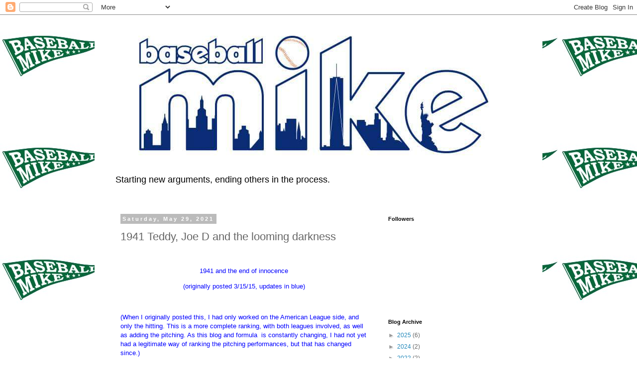

--- FILE ---
content_type: text/html; charset=UTF-8
request_url: http://www.baseballmike.net/2021/05/1941-teddy-joe-d-and-looming-darkness.html
body_size: 26227
content:
<!DOCTYPE html>
<html class='v2' dir='ltr' lang='en'>
<head>
<link href='https://www.blogger.com/static/v1/widgets/335934321-css_bundle_v2.css' rel='stylesheet' type='text/css'/>
<meta content='width=1100' name='viewport'/>
<meta content='text/html; charset=UTF-8' http-equiv='Content-Type'/>
<meta content='blogger' name='generator'/>
<link href='http://www.baseballmike.net/favicon.ico' rel='icon' type='image/x-icon'/>
<link href='http://www.baseballmike.net/2021/05/1941-teddy-joe-d-and-looming-darkness.html' rel='canonical'/>
<link rel="alternate" type="application/atom+xml" title="Baseball...numbers, stories and analysis - Atom" href="http://www.baseballmike.net/feeds/posts/default" />
<link rel="alternate" type="application/rss+xml" title="Baseball...numbers, stories and analysis - RSS" href="http://www.baseballmike.net/feeds/posts/default?alt=rss" />
<link rel="service.post" type="application/atom+xml" title="Baseball...numbers, stories and analysis - Atom" href="https://www.blogger.com/feeds/563106330945060787/posts/default" />

<link rel="alternate" type="application/atom+xml" title="Baseball...numbers, stories and analysis - Atom" href="http://www.baseballmike.net/feeds/7274685165138887182/comments/default" />
<!--Can't find substitution for tag [blog.ieCssRetrofitLinks]-->
<link href='https://blogger.googleusercontent.com/img/b/R29vZ2xl/AVvXsEg-AxT7swvD9dtbe6Gibsyp8EZFLk1A_NSJKJ4dorRoYxYIEX0lkWxvZGdhfF-WpbVrMCV54CscJWGEC8HUebry9NExCioNFD_bEHUeIpwFCAzRMnS6BfQ4c-ulwKJy3EnKq8dtJB7zBnU/s0/mulcahy.jpg' rel='image_src'/>
<meta content='http://www.baseballmike.net/2021/05/1941-teddy-joe-d-and-looming-darkness.html' property='og:url'/>
<meta content='1941 Teddy, Joe D and the looming darkness' property='og:title'/>
<meta content='  1941 and the end of innocence   (originally posted 3/15/15, updates in blue)       (When I originally posted this, I had only worked on th...' property='og:description'/>
<meta content='https://blogger.googleusercontent.com/img/b/R29vZ2xl/AVvXsEg-AxT7swvD9dtbe6Gibsyp8EZFLk1A_NSJKJ4dorRoYxYIEX0lkWxvZGdhfF-WpbVrMCV54CscJWGEC8HUebry9NExCioNFD_bEHUeIpwFCAzRMnS6BfQ4c-ulwKJy3EnKq8dtJB7zBnU/w1200-h630-p-k-no-nu/mulcahy.jpg' property='og:image'/>
<title>Baseball...numbers, stories and analysis: 1941 Teddy, Joe D and the looming darkness</title>
<style id='page-skin-1' type='text/css'><!--
/*
-----------------------------------------------
Blogger Template Style
Name:     Simple
Designer: Blogger
URL:      www.blogger.com
----------------------------------------------- */
/* Content
----------------------------------------------- */
body {
font: normal normal 12px 'Trebuchet MS', Trebuchet, Verdana, sans-serif;
color: #666666;
background: #ffffff url(http://4.bp.blogspot.com/-3OyISolSj0U/WMF2oH5wD8I/AAAAAAAABqk/ooxeIJk4Yl0lcvv5UyQje9wjQ-dlfHQAACK4B/s0/Baseball%2BMike%2BGREEN%2B%25282%2529.jpg) repeat scroll top left;
padding: 0 0 0 0;
}
html body .region-inner {
min-width: 0;
max-width: 100%;
width: auto;
}
h2 {
font-size: 22px;
}
a:link {
text-decoration:none;
color: #2288bb;
}
a:visited {
text-decoration:none;
color: #888888;
}
a:hover {
text-decoration:underline;
color: #33aaff;
}
.body-fauxcolumn-outer .fauxcolumn-inner {
background: transparent none repeat scroll top left;
_background-image: none;
}
.body-fauxcolumn-outer .cap-top {
position: absolute;
z-index: 1;
height: 400px;
width: 100%;
}
.body-fauxcolumn-outer .cap-top .cap-left {
width: 100%;
background: transparent none repeat-x scroll top left;
_background-image: none;
}
.content-outer {
-moz-box-shadow: 0 0 0 rgba(0, 0, 0, .15);
-webkit-box-shadow: 0 0 0 rgba(0, 0, 0, .15);
-goog-ms-box-shadow: 0 0 0 #333333;
box-shadow: 0 0 0 rgba(0, 0, 0, .15);
margin-bottom: 1px;
}
.content-inner {
padding: 10px 40px;
}
.content-inner {
background-color: #ffffff;
}
/* Header
----------------------------------------------- */
.header-outer {
background: transparent none repeat-x scroll 0 -400px;
_background-image: none;
}
.Header h1 {
font: normal normal 40px 'Trebuchet MS',Trebuchet,Verdana,sans-serif;
color: #000000;
text-shadow: 0 0 0 rgba(0, 0, 0, .2);
}
.Header h1 a {
color: #000000;
}
.Header .description {
font-size: 18px;
color: #000000;
}
.header-inner .Header .titlewrapper {
padding: 22px 0;
}
.header-inner .Header .descriptionwrapper {
padding: 0 0;
}
/* Tabs
----------------------------------------------- */
.tabs-inner .section:first-child {
border-top: 0 solid #dddddd;
}
.tabs-inner .section:first-child ul {
margin-top: -1px;
border-top: 1px solid #dddddd;
border-left: 1px solid #dddddd;
border-right: 1px solid #dddddd;
}
.tabs-inner .widget ul {
background: transparent none repeat-x scroll 0 -800px;
_background-image: none;
border-bottom: 1px solid #dddddd;
margin-top: 0;
margin-left: -30px;
margin-right: -30px;
}
.tabs-inner .widget li a {
display: inline-block;
padding: .6em 1em;
font: normal normal 12px 'Trebuchet MS', Trebuchet, Verdana, sans-serif;
color: #000000;
border-left: 1px solid #ffffff;
border-right: 1px solid #dddddd;
}
.tabs-inner .widget li:first-child a {
border-left: none;
}
.tabs-inner .widget li.selected a, .tabs-inner .widget li a:hover {
color: #000000;
background-color: #eeeeee;
text-decoration: none;
}
/* Columns
----------------------------------------------- */
.main-outer {
border-top: 0 solid transparent;
}
.fauxcolumn-left-outer .fauxcolumn-inner {
border-right: 1px solid transparent;
}
.fauxcolumn-right-outer .fauxcolumn-inner {
border-left: 1px solid transparent;
}
/* Headings
----------------------------------------------- */
div.widget > h2,
div.widget h2.title {
margin: 0 0 1em 0;
font: normal bold 11px 'Trebuchet MS',Trebuchet,Verdana,sans-serif;
color: #000000;
}
/* Widgets
----------------------------------------------- */
.widget .zippy {
color: #999999;
text-shadow: 2px 2px 1px rgba(0, 0, 0, .1);
}
.widget .popular-posts ul {
list-style: none;
}
/* Posts
----------------------------------------------- */
h2.date-header {
font: normal bold 11px Arial, Tahoma, Helvetica, FreeSans, sans-serif;
}
.date-header span {
background-color: #bbbbbb;
color: #ffffff;
padding: 0.4em;
letter-spacing: 3px;
margin: inherit;
}
.main-inner {
padding-top: 35px;
padding-bottom: 65px;
}
.main-inner .column-center-inner {
padding: 0 0;
}
.main-inner .column-center-inner .section {
margin: 0 1em;
}
.post {
margin: 0 0 45px 0;
}
h3.post-title, .comments h4 {
font: normal normal 22px 'Trebuchet MS',Trebuchet,Verdana,sans-serif;
margin: .75em 0 0;
}
.post-body {
font-size: 110%;
line-height: 1.4;
position: relative;
}
.post-body img, .post-body .tr-caption-container, .Profile img, .Image img,
.BlogList .item-thumbnail img {
padding: 2px;
background: #ffffff;
border: 1px solid #eeeeee;
-moz-box-shadow: 1px 1px 5px rgba(0, 0, 0, .1);
-webkit-box-shadow: 1px 1px 5px rgba(0, 0, 0, .1);
box-shadow: 1px 1px 5px rgba(0, 0, 0, .1);
}
.post-body img, .post-body .tr-caption-container {
padding: 5px;
}
.post-body .tr-caption-container {
color: #666666;
}
.post-body .tr-caption-container img {
padding: 0;
background: transparent;
border: none;
-moz-box-shadow: 0 0 0 rgba(0, 0, 0, .1);
-webkit-box-shadow: 0 0 0 rgba(0, 0, 0, .1);
box-shadow: 0 0 0 rgba(0, 0, 0, .1);
}
.post-header {
margin: 0 0 1.5em;
line-height: 1.6;
font-size: 90%;
}
.post-footer {
margin: 20px -2px 0;
padding: 5px 10px;
color: #666666;
background-color: #eeeeee;
border-bottom: 1px solid #eeeeee;
line-height: 1.6;
font-size: 90%;
}
#comments .comment-author {
padding-top: 1.5em;
border-top: 1px solid transparent;
background-position: 0 1.5em;
}
#comments .comment-author:first-child {
padding-top: 0;
border-top: none;
}
.avatar-image-container {
margin: .2em 0 0;
}
#comments .avatar-image-container img {
border: 1px solid #eeeeee;
}
/* Comments
----------------------------------------------- */
.comments .comments-content .icon.blog-author {
background-repeat: no-repeat;
background-image: url([data-uri]);
}
.comments .comments-content .loadmore a {
border-top: 1px solid #999999;
border-bottom: 1px solid #999999;
}
.comments .comment-thread.inline-thread {
background-color: #eeeeee;
}
.comments .continue {
border-top: 2px solid #999999;
}
/* Accents
---------------------------------------------- */
.section-columns td.columns-cell {
border-left: 1px solid transparent;
}
.blog-pager {
background: transparent url(//www.blogblog.com/1kt/simple/paging_dot.png) repeat-x scroll top center;
}
.blog-pager-older-link, .home-link,
.blog-pager-newer-link {
background-color: #ffffff;
padding: 5px;
}
.footer-outer {
border-top: 1px dashed #bbbbbb;
}
/* Mobile
----------------------------------------------- */
body.mobile  {
background-size: auto;
}
.mobile .body-fauxcolumn-outer {
background: transparent none repeat scroll top left;
}
.mobile .body-fauxcolumn-outer .cap-top {
background-size: 100% auto;
}
.mobile .content-outer {
-webkit-box-shadow: 0 0 3px rgba(0, 0, 0, .15);
box-shadow: 0 0 3px rgba(0, 0, 0, .15);
}
.mobile .tabs-inner .widget ul {
margin-left: 0;
margin-right: 0;
}
.mobile .post {
margin: 0;
}
.mobile .main-inner .column-center-inner .section {
margin: 0;
}
.mobile .date-header span {
padding: 0.1em 10px;
margin: 0 -10px;
}
.mobile h3.post-title {
margin: 0;
}
.mobile .blog-pager {
background: transparent none no-repeat scroll top center;
}
.mobile .footer-outer {
border-top: none;
}
.mobile .main-inner, .mobile .footer-inner {
background-color: #ffffff;
}
.mobile-index-contents {
color: #666666;
}
.mobile-link-button {
background-color: #2288bb;
}
.mobile-link-button a:link, .mobile-link-button a:visited {
color: #ffffff;
}
.mobile .tabs-inner .section:first-child {
border-top: none;
}
.mobile .tabs-inner .PageList .widget-content {
background-color: #eeeeee;
color: #000000;
border-top: 1px solid #dddddd;
border-bottom: 1px solid #dddddd;
}
.mobile .tabs-inner .PageList .widget-content .pagelist-arrow {
border-left: 1px solid #dddddd;
}

--></style>
<style id='template-skin-1' type='text/css'><!--
body {
min-width: 900px;
}
.content-outer, .content-fauxcolumn-outer, .region-inner {
min-width: 900px;
max-width: 900px;
_width: 900px;
}
.main-inner .columns {
padding-left: 0px;
padding-right: 300px;
}
.main-inner .fauxcolumn-center-outer {
left: 0px;
right: 300px;
/* IE6 does not respect left and right together */
_width: expression(this.parentNode.offsetWidth -
parseInt("0px") -
parseInt("300px") + 'px');
}
.main-inner .fauxcolumn-left-outer {
width: 0px;
}
.main-inner .fauxcolumn-right-outer {
width: 300px;
}
.main-inner .column-left-outer {
width: 0px;
right: 100%;
margin-left: -0px;
}
.main-inner .column-right-outer {
width: 300px;
margin-right: -300px;
}
#layout {
min-width: 0;
}
#layout .content-outer {
min-width: 0;
width: 800px;
}
#layout .region-inner {
min-width: 0;
width: auto;
}
body#layout div.add_widget {
padding: 8px;
}
body#layout div.add_widget a {
margin-left: 32px;
}
--></style>
<style>
    body {background-image:url(http\:\/\/4.bp.blogspot.com\/-3OyISolSj0U\/WMF2oH5wD8I\/AAAAAAAABqk\/ooxeIJk4Yl0lcvv5UyQje9wjQ-dlfHQAACK4B\/s0\/Baseball%2BMike%2BGREEN%2B%25282%2529.jpg);}
    
@media (max-width: 200px) { body {background-image:url(http\:\/\/4.bp.blogspot.com\/-3OyISolSj0U\/WMF2oH5wD8I\/AAAAAAAABqk\/ooxeIJk4Yl0lcvv5UyQje9wjQ-dlfHQAACK4B\/w200\/Baseball%2BMike%2BGREEN%2B%25282%2529.jpg);}}
@media (max-width: 400px) and (min-width: 201px) { body {background-image:url(http\:\/\/4.bp.blogspot.com\/-3OyISolSj0U\/WMF2oH5wD8I\/AAAAAAAABqk\/ooxeIJk4Yl0lcvv5UyQje9wjQ-dlfHQAACK4B\/w400\/Baseball%2BMike%2BGREEN%2B%25282%2529.jpg);}}
@media (max-width: 800px) and (min-width: 401px) { body {background-image:url(http\:\/\/4.bp.blogspot.com\/-3OyISolSj0U\/WMF2oH5wD8I\/AAAAAAAABqk\/ooxeIJk4Yl0lcvv5UyQje9wjQ-dlfHQAACK4B\/w800\/Baseball%2BMike%2BGREEN%2B%25282%2529.jpg);}}
@media (max-width: 1200px) and (min-width: 801px) { body {background-image:url(http\:\/\/4.bp.blogspot.com\/-3OyISolSj0U\/WMF2oH5wD8I\/AAAAAAAABqk\/ooxeIJk4Yl0lcvv5UyQje9wjQ-dlfHQAACK4B\/w1200\/Baseball%2BMike%2BGREEN%2B%25282%2529.jpg);}}
/* Last tag covers anything over one higher than the previous max-size cap. */
@media (min-width: 1201px) { body {background-image:url(http\:\/\/4.bp.blogspot.com\/-3OyISolSj0U\/WMF2oH5wD8I\/AAAAAAAABqk\/ooxeIJk4Yl0lcvv5UyQje9wjQ-dlfHQAACK4B\/w1600\/Baseball%2BMike%2BGREEN%2B%25282%2529.jpg);}}
  </style>
<script type='text/javascript'>
        (function(i,s,o,g,r,a,m){i['GoogleAnalyticsObject']=r;i[r]=i[r]||function(){
        (i[r].q=i[r].q||[]).push(arguments)},i[r].l=1*new Date();a=s.createElement(o),
        m=s.getElementsByTagName(o)[0];a.async=1;a.src=g;m.parentNode.insertBefore(a,m)
        })(window,document,'script','https://www.google-analytics.com/analytics.js','ga');
        ga('create', 'UA-76536237-1', 'auto', 'blogger');
        ga('blogger.send', 'pageview');
      </script>
<link href='https://www.blogger.com/dyn-css/authorization.css?targetBlogID=563106330945060787&amp;zx=6da1624e-60ef-4b8f-8e12-1b12bcd9bfc4' media='none' onload='if(media!=&#39;all&#39;)media=&#39;all&#39;' rel='stylesheet'/><noscript><link href='https://www.blogger.com/dyn-css/authorization.css?targetBlogID=563106330945060787&amp;zx=6da1624e-60ef-4b8f-8e12-1b12bcd9bfc4' rel='stylesheet'/></noscript>
<meta name='google-adsense-platform-account' content='ca-host-pub-1556223355139109'/>
<meta name='google-adsense-platform-domain' content='blogspot.com'/>

<!-- data-ad-client=ca-pub-5212984170443779 -->

</head>
<body class='loading variant-simplysimple'>
<div class='navbar section' id='navbar' name='Navbar'><div class='widget Navbar' data-version='1' id='Navbar1'><script type="text/javascript">
    function setAttributeOnload(object, attribute, val) {
      if(window.addEventListener) {
        window.addEventListener('load',
          function(){ object[attribute] = val; }, false);
      } else {
        window.attachEvent('onload', function(){ object[attribute] = val; });
      }
    }
  </script>
<div id="navbar-iframe-container"></div>
<script type="text/javascript" src="https://apis.google.com/js/platform.js"></script>
<script type="text/javascript">
      gapi.load("gapi.iframes:gapi.iframes.style.bubble", function() {
        if (gapi.iframes && gapi.iframes.getContext) {
          gapi.iframes.getContext().openChild({
              url: 'https://www.blogger.com/navbar/563106330945060787?po\x3d7274685165138887182\x26origin\x3dhttp://www.baseballmike.net',
              where: document.getElementById("navbar-iframe-container"),
              id: "navbar-iframe"
          });
        }
      });
    </script><script type="text/javascript">
(function() {
var script = document.createElement('script');
script.type = 'text/javascript';
script.src = '//pagead2.googlesyndication.com/pagead/js/google_top_exp.js';
var head = document.getElementsByTagName('head')[0];
if (head) {
head.appendChild(script);
}})();
</script>
</div></div>
<div class='body-fauxcolumns'>
<div class='fauxcolumn-outer body-fauxcolumn-outer'>
<div class='cap-top'>
<div class='cap-left'></div>
<div class='cap-right'></div>
</div>
<div class='fauxborder-left'>
<div class='fauxborder-right'></div>
<div class='fauxcolumn-inner'>
</div>
</div>
<div class='cap-bottom'>
<div class='cap-left'></div>
<div class='cap-right'></div>
</div>
</div>
</div>
<div class='content'>
<div class='content-fauxcolumns'>
<div class='fauxcolumn-outer content-fauxcolumn-outer'>
<div class='cap-top'>
<div class='cap-left'></div>
<div class='cap-right'></div>
</div>
<div class='fauxborder-left'>
<div class='fauxborder-right'></div>
<div class='fauxcolumn-inner'>
</div>
</div>
<div class='cap-bottom'>
<div class='cap-left'></div>
<div class='cap-right'></div>
</div>
</div>
</div>
<div class='content-outer'>
<div class='content-cap-top cap-top'>
<div class='cap-left'></div>
<div class='cap-right'></div>
</div>
<div class='fauxborder-left content-fauxborder-left'>
<div class='fauxborder-right content-fauxborder-right'></div>
<div class='content-inner'>
<header>
<div class='header-outer'>
<div class='header-cap-top cap-top'>
<div class='cap-left'></div>
<div class='cap-right'></div>
</div>
<div class='fauxborder-left header-fauxborder-left'>
<div class='fauxborder-right header-fauxborder-right'></div>
<div class='region-inner header-inner'>
<div class='header section' id='header' name='Header'><div class='widget Header' data-version='1' id='Header1'>
<div id='header-inner'>
<a href='http://www.baseballmike.net/' style='display: block'>
<img alt='Baseball...numbers, stories and analysis' height='300px; ' id='Header1_headerimg' src='https://blogger.googleusercontent.com/img/b/R29vZ2xl/AVvXsEjA_iOk_OHPWTA0n6vAWctWj9ui4uY9V15RFhwuCmgMCWToLwxHgYtmOHtR8lxlbfxPX9HfH-aIJD_O_liStXscanGHRrzcy_v5dgTIXvz2Pe1xs4bMcUK0Cf8ZkzF9zOhHedbn0rOZ_3U/s820/city+mike.jpg' style='display: block' width='800px; '/>
</a>
<div class='descriptionwrapper'>
<p class='description'><span>Starting new arguments, ending others in the process.
</span></p>
</div>
</div>
</div></div>
</div>
</div>
<div class='header-cap-bottom cap-bottom'>
<div class='cap-left'></div>
<div class='cap-right'></div>
</div>
</div>
</header>
<div class='tabs-outer'>
<div class='tabs-cap-top cap-top'>
<div class='cap-left'></div>
<div class='cap-right'></div>
</div>
<div class='fauxborder-left tabs-fauxborder-left'>
<div class='fauxborder-right tabs-fauxborder-right'></div>
<div class='region-inner tabs-inner'>
<div class='tabs no-items section' id='crosscol' name='Cross-Column'></div>
<div class='tabs no-items section' id='crosscol-overflow' name='Cross-Column 2'></div>
</div>
</div>
<div class='tabs-cap-bottom cap-bottom'>
<div class='cap-left'></div>
<div class='cap-right'></div>
</div>
</div>
<div class='main-outer'>
<div class='main-cap-top cap-top'>
<div class='cap-left'></div>
<div class='cap-right'></div>
</div>
<div class='fauxborder-left main-fauxborder-left'>
<div class='fauxborder-right main-fauxborder-right'></div>
<div class='region-inner main-inner'>
<div class='columns fauxcolumns'>
<div class='fauxcolumn-outer fauxcolumn-center-outer'>
<div class='cap-top'>
<div class='cap-left'></div>
<div class='cap-right'></div>
</div>
<div class='fauxborder-left'>
<div class='fauxborder-right'></div>
<div class='fauxcolumn-inner'>
</div>
</div>
<div class='cap-bottom'>
<div class='cap-left'></div>
<div class='cap-right'></div>
</div>
</div>
<div class='fauxcolumn-outer fauxcolumn-left-outer'>
<div class='cap-top'>
<div class='cap-left'></div>
<div class='cap-right'></div>
</div>
<div class='fauxborder-left'>
<div class='fauxborder-right'></div>
<div class='fauxcolumn-inner'>
</div>
</div>
<div class='cap-bottom'>
<div class='cap-left'></div>
<div class='cap-right'></div>
</div>
</div>
<div class='fauxcolumn-outer fauxcolumn-right-outer'>
<div class='cap-top'>
<div class='cap-left'></div>
<div class='cap-right'></div>
</div>
<div class='fauxborder-left'>
<div class='fauxborder-right'></div>
<div class='fauxcolumn-inner'>
</div>
</div>
<div class='cap-bottom'>
<div class='cap-left'></div>
<div class='cap-right'></div>
</div>
</div>
<!-- corrects IE6 width calculation -->
<div class='columns-inner'>
<div class='column-center-outer'>
<div class='column-center-inner'>
<div class='main section' id='main' name='Main'><div class='widget Blog' data-version='1' id='Blog1'>
<div class='blog-posts hfeed'>

          <div class="date-outer">
        
<h2 class='date-header'><span>Saturday, May 29, 2021</span></h2>

          <div class="date-posts">
        
<div class='post-outer'>
<div class='post hentry uncustomized-post-template' itemprop='blogPost' itemscope='itemscope' itemtype='http://schema.org/BlogPosting'>
<meta content='https://blogger.googleusercontent.com/img/b/R29vZ2xl/AVvXsEg-AxT7swvD9dtbe6Gibsyp8EZFLk1A_NSJKJ4dorRoYxYIEX0lkWxvZGdhfF-WpbVrMCV54CscJWGEC8HUebry9NExCioNFD_bEHUeIpwFCAzRMnS6BfQ4c-ulwKJy3EnKq8dtJB7zBnU/s0/mulcahy.jpg' itemprop='image_url'/>
<meta content='563106330945060787' itemprop='blogId'/>
<meta content='7274685165138887182' itemprop='postId'/>
<a name='7274685165138887182'></a>
<h3 class='post-title entry-title' itemprop='name'>
1941 Teddy, Joe D and the looming darkness
</h3>
<div class='post-header'>
<div class='post-header-line-1'></div>
</div>
<div class='post-body entry-content' id='post-body-7274685165138887182' itemprop='description articleBody'>
<p>&nbsp;</p><p align="center" class="MsoNormal" style="line-height: 13.5pt; mso-pagination: widow-orphan; text-align: center;"><span style="color: blue; font-family: &quot;Trebuchet MS&quot;,sans-serif; font-size: 10.0pt; mso-bidi-font-size: 12.0pt;">1941 and the end of
innocence<o:p></o:p></span></p>

<p align="center" class="MsoNormal" style="line-height: 13.5pt; mso-pagination: widow-orphan; text-align: center;"><span style="color: blue; font-family: &quot;Trebuchet MS&quot;,sans-serif; font-size: 10.0pt; mso-bidi-font-size: 12.0pt;">(originally posted
3/15/15, updates in blue)</span><span style="color: #666666; font-family: &quot;Trebuchet MS&quot;,sans-serif; font-size: 10.0pt; mso-bidi-font-size: 12.0pt;"><o:p></o:p></span></p>

<p class="MsoNormal" style="line-height: 13.5pt; mso-pagination: widow-orphan;"><span style="color: #666666; font-family: &quot;Trebuchet MS&quot;,sans-serif; font-size: 10.0pt; mso-bidi-font-size: 12.0pt;"><o:p>&nbsp;</o:p></span></p>

<p class="MsoNormal" style="line-height: 13.5pt; mso-pagination: widow-orphan;"><span style="color: blue; font-family: &quot;Trebuchet MS&quot;,sans-serif; font-size: 10.0pt; mso-bidi-font-size: 12.0pt;">(When I originally posted this, I had only worked on the American
League side, and only the hitting. This is a more complete ranking, with both
leagues involved, as well as adding the pitching. As this blog and formula <span style="mso-spacerun: yes;">&nbsp;</span>is constantly changing, I had not yet had a
legitimate way of ranking the pitching performances, but that has changed
since.)<o:p></o:p></span></p>

<p class="MsoNormal" style="line-height: 13.5pt; mso-pagination: widow-orphan;"><span style="color: blue; font-family: &quot;Trebuchet MS&quot;,sans-serif; font-size: 10.0pt; mso-bidi-font-size: 12.0pt;"><o:p>&nbsp;</o:p></span></p>

<p class="MsoNormal" style="line-height: 13.5pt; mso-pagination: widow-orphan;"><span style="color: #666666; font-family: &quot;Trebuchet MS&quot;,sans-serif; font-size: 10.0pt; mso-bidi-font-size: 12.0pt;">One of the reasons I finally started this project was to figure
out some of the historic performances and how they compare to modern day
figures. To find a reliable statistical norm that is a continual formula that
can measure true worth and value and compare those to the norm for each season<o:p></o:p></span></p>

<p class="MsoNormal" style="line-height: 13.5pt; mso-pagination: widow-orphan;"><span style="color: #666666; font-family: &quot;Trebuchet MS&quot;,sans-serif; font-size: 10.0pt; mso-bidi-font-size: 12.0pt;"><br />
One of the joys of baseball, or most other sports, is the argument over best
players, greats at this, greatest at that, etc. My formula just adds fuel to
the fire and may agree with your argument or contradict it. But hopefully will regenerate
some interest. Ultimately, I plan to reveal the best single season offensive
performance here.<o:p></o:p></span></p>

<p class="MsoNormal" style="line-height: 13.5pt; mso-pagination: widow-orphan;"><span style="color: #666666; font-family: &quot;Trebuchet MS&quot;,sans-serif; font-size: 10.0pt; mso-bidi-font-size: 12.0pt;"><br />
Now it is worth noting that in this era, post season awards are voted on by the
sportswriters. No knock on them, but they do get things wrong. Sometimes
horribly wrong. Sometimes, justifiably wrong. They are human, and as such, can
be vindictive. I bring this up because of the 1941 American League season.<o:p></o:p></span></p>

<p class="MsoNormal" style="line-height: 13.5pt; mso-pagination: widow-orphan;"><span style="color: #666666; font-family: &quot;Trebuchet MS&quot;,sans-serif; font-size: 10.0pt; mso-bidi-font-size: 12.0pt;"><o:p>&nbsp;</o:p></span></p>

<p class="MsoNormal" style="line-height: 13.5pt; mso-pagination: widow-orphan;"><span style="color: blue; font-family: &quot;Trebuchet MS&quot;,sans-serif; font-size: 10.0pt; mso-bidi-font-size: 12.0pt;">Before we get into the analysis, let's look at some of the
significant historical events of 1941. Of course, it would be the last season
before the United States entered into World War II. But the military was active
in drafting players in advance of that. <o:p></o:p></span></p>

<p class="MsoNormal" style="line-height: 13.5pt; mso-pagination: widow-orphan;"><span style="color: blue; font-family: &quot;Trebuchet MS&quot;,sans-serif; font-size: 10.0pt; mso-bidi-font-size: 12.0pt;"><o:p>&nbsp;</o:p></span></p>

<p class="MsoNormal" style="line-height: 13.5pt; mso-pagination: widow-orphan;"><span style="color: blue; font-family: &quot;Trebuchet MS&quot;,sans-serif; font-size: 10.0pt; mso-bidi-font-size: 12.0pt;">Pitcher Hugh &#8220;Losing Pitcher&#8221; Mulcahy would be the first major
league player drafted into the military for World War II. He was drafted in March
of 1941 and would serve four years in the Army. He earned his unfortunate
nickname mainly due to the fact that in eight seasons, he never had more wins
than losses. He was an All-Star in 1940, a season that had him lose 22 games.<o:p></o:p></span></p>

<p class="MsoNormal" style="line-height: 13.5pt; mso-pagination: widow-orphan;"><span style="color: blue; font-family: &quot;Trebuchet MS&quot;,sans-serif; font-size: 10.0pt; mso-bidi-font-size: 12.0pt;"><o:p>&nbsp;</o:p></span></p><div class="separator" style="clear: both; text-align: center;"><a href="https://blogger.googleusercontent.com/img/b/R29vZ2xl/AVvXsEg-AxT7swvD9dtbe6Gibsyp8EZFLk1A_NSJKJ4dorRoYxYIEX0lkWxvZGdhfF-WpbVrMCV54CscJWGEC8HUebry9NExCioNFD_bEHUeIpwFCAzRMnS6BfQ4c-ulwKJy3EnKq8dtJB7zBnU/s196/mulcahy.jpg" imageanchor="1" style="margin-left: 1em; margin-right: 1em;"><img border="0" data-original-height="196" data-original-width="164" src="https://blogger.googleusercontent.com/img/b/R29vZ2xl/AVvXsEg-AxT7swvD9dtbe6Gibsyp8EZFLk1A_NSJKJ4dorRoYxYIEX0lkWxvZGdhfF-WpbVrMCV54CscJWGEC8HUebry9NExCioNFD_bEHUeIpwFCAzRMnS6BfQ4c-ulwKJy3EnKq8dtJB7zBnU/s0/mulcahy.jpg" /></a></div><br /><p></p>

<p class="MsoNormal" style="line-height: 13.5pt; mso-pagination: widow-orphan;"><span style="color: blue; font-family: &quot;Trebuchet MS&quot;,sans-serif; font-size: 10.0pt; mso-bidi-font-size: 12.0pt;">Tigers great Hank Greenberg was also drafted, in May of that year.
Hank, who was reportedly earning $55,000 per season for the Tigers, was now
earning $21 per month for the Army. He would be discharged later in 1941
because of a change in the law releasing men over twenty-eight from duty.<o:p></o:p></span></p>

<p class="MsoNormal" style="line-height: 13.5pt; mso-pagination: widow-orphan;"><span style="color: blue; font-family: &quot;Trebuchet MS&quot;,sans-serif; font-size: 10.0pt; mso-bidi-font-size: 12.0pt;"><o:p>&nbsp;</o:p></span></p><div class="separator" style="clear: both; text-align: center;"><a href="https://blogger.googleusercontent.com/img/b/R29vZ2xl/AVvXsEhQKsfHDHKnf4oDjvOgF__ZEXD_1fT1e0LTG-9DfqO51va7Xfbtn2q0Ce46NzHwq1RCPikP_oIJQK8TTofVzf_yrejrSNFwiWholXu6mljb0TeOwlFuifdJpVFqgS97_-V4LD3-2x9hGQ0/s284/greenberg+army.jpg" imageanchor="1" style="margin-left: 1em; margin-right: 1em;"><img border="0" data-original-height="177" data-original-width="284" src="https://blogger.googleusercontent.com/img/b/R29vZ2xl/AVvXsEhQKsfHDHKnf4oDjvOgF__ZEXD_1fT1e0LTG-9DfqO51va7Xfbtn2q0Ce46NzHwq1RCPikP_oIJQK8TTofVzf_yrejrSNFwiWholXu6mljb0TeOwlFuifdJpVFqgS97_-V4LD3-2x9hGQ0/s0/greenberg+army.jpg" /></a></div><br /><p></p>

<p class="MsoNormal" style="line-height: 13.5pt; mso-pagination: widow-orphan;"><span style="color: blue; font-family: &quot;Trebuchet MS&quot;,sans-serif; font-size: 10.0pt; mso-bidi-font-size: 12.0pt;">Then Pearl Harbor happened. The attack was on December 7<sup>th</sup>,
and the thirty-year-old Greenberg re-enlisted on December 9<sup>th</sup>. He
would serve 3 and a half years in the army.<o:p></o:p></span></p>

<p class="MsoNormal" style="line-height: 13.5pt; mso-pagination: widow-orphan;"><span style="color: blue; font-family: &quot;Trebuchet MS&quot;,sans-serif; font-size: 10.0pt; mso-bidi-font-size: 12.0pt;"><o:p>&nbsp;</o:p></span></p>

<p class="MsoNormal" style="line-height: 13.5pt; mso-pagination: widow-orphan;"><span style="color: blue; font-family: &quot;Trebuchet MS&quot;,sans-serif; font-size: 10.0pt; mso-bidi-font-size: 12.0pt;"><o:p>&nbsp;</o:p></span></p>

<p class="MsoNormal" style="line-height: 13.5pt; mso-pagination: widow-orphan;"><span style="color: blue; font-family: &quot;Trebuchet MS&quot;,sans-serif; font-size: 10.0pt; mso-bidi-font-size: 12.0pt;">On to the field of play, the Dodgers and Cardinals had some bad
blood brewing between the two, and as a result, there were a couple of
bean-ball issues between them. It had gotten so that the Dodgers became the
first team to use protective batting helmets to protect themselves.<o:p></o:p></span></p>

<p class="MsoNormal" style="line-height: 13.5pt; mso-pagination: widow-orphan;"><span style="color: blue; font-family: &quot;Trebuchet MS&quot;,sans-serif; font-size: 10.0pt; mso-bidi-font-size: 12.0pt;"><o:p>&nbsp;</o:p></span></p>

<p class="MsoNormal" style="line-height: 13.5pt; mso-pagination: widow-orphan;"><span style="color: blue; font-family: &quot;Trebuchet MS&quot;,sans-serif; font-size: 10.0pt; mso-bidi-font-size: 12.0pt;">Mel Ott of the Giants would become the first National League player
to reach 400 career home runs. (He would also be the first to 500, finishing at
511).<o:p></o:p></span></p>

<p class="MsoNormal" style="line-height: 13.5pt; mso-pagination: widow-orphan;"><span style="color: blue; font-family: &quot;Trebuchet MS&quot;,sans-serif; font-size: 10.0pt; mso-bidi-font-size: 12.0pt;"><o:p>&nbsp;</o:p></span></p><div class="separator" style="clear: both; text-align: center;"><a href="https://blogger.googleusercontent.com/img/b/R29vZ2xl/AVvXsEgkQmb2_NH-Fvly8IoicRAzxjw8DRZVfcXkQQ9FQPM-sHlT4ACG9p9pkjemTpiEvZZ1aEr_w9i-QxGVRotloNS7yDp1s_VZmrrzkEM32ZAK5L7ZlTLIWyMe7JI8goIS0enjDkD67Q8Kz80/s240/mel+ott.jpg" imageanchor="1" style="margin-left: 1em; margin-right: 1em;"><img border="0" data-original-height="240" data-original-width="174" src="https://blogger.googleusercontent.com/img/b/R29vZ2xl/AVvXsEgkQmb2_NH-Fvly8IoicRAzxjw8DRZVfcXkQQ9FQPM-sHlT4ACG9p9pkjemTpiEvZZ1aEr_w9i-QxGVRotloNS7yDp1s_VZmrrzkEM32ZAK5L7ZlTLIWyMe7JI8goIS0enjDkD67Q8Kz80/s0/mel+ott.jpg" /></a></div><br /><p></p>

<p class="MsoNormal" style="line-height: 13.5pt; mso-pagination: widow-orphan;"><span style="color: blue; font-family: &quot;Trebuchet MS&quot;,sans-serif; font-size: 10.0pt; mso-bidi-font-size: 12.0pt;">Lefty Grove of the Red Sox would win his 300<sup>th</sup> game. He
would retire at the end of the season, having lost just 141 games, the lowest
ever by a 300-game winner. Included in that win total was a record twenty
straight home wins, dating back to 1938.<o:p></o:p></span></p>

<p class="MsoNormal" style="line-height: 13.5pt; mso-pagination: widow-orphan;"><span style="color: blue; font-family: &quot;Trebuchet MS&quot;,sans-serif; font-size: 10.0pt; mso-bidi-font-size: 12.0pt;"><o:p>&nbsp;</o:p></span></p><div class="separator" style="clear: both; text-align: center;"><a href="https://blogger.googleusercontent.com/img/b/R29vZ2xl/AVvXsEieC13xMqnYCiZDXH_4JDHIEaEhBWa7wBK4c3YZn7f-4msTuUw8FFPVZCT7V1YgHsKFfwAS21SUeC9fVukA9xEgen079J4mDHeqMg8aVvSKZgQ4wcBnRcnIdlr8g6jWxWXiu9dYLQHOkTw/s259/41+grove.jpg" imageanchor="1" style="margin-left: 1em; margin-right: 1em;"><img border="0" data-original-height="259" data-original-width="194" src="https://blogger.googleusercontent.com/img/b/R29vZ2xl/AVvXsEieC13xMqnYCiZDXH_4JDHIEaEhBWa7wBK4c3YZn7f-4msTuUw8FFPVZCT7V1YgHsKFfwAS21SUeC9fVukA9xEgen079J4mDHeqMg8aVvSKZgQ4wcBnRcnIdlr8g6jWxWXiu9dYLQHOkTw/s0/41+grove.jpg" /></a></div><br /><p></p>

<p class="MsoNormal" style="line-height: 13.5pt; mso-pagination: widow-orphan;"><span style="color: blue; font-family: &quot;Trebuchet MS&quot;,sans-serif; font-size: 10.0pt; mso-bidi-font-size: 12.0pt;">The Chicago Cubs, not really known for their innovations, became
the first team to add an organist to play during breaks in the action. The rest
of the teams would follow suit eventually.<o:p></o:p></span></p>

<p class="MsoNormal" style="line-height: 13.5pt; mso-pagination: widow-orphan;"><span style="color: blue; font-family: &quot;Trebuchet MS&quot;,sans-serif; font-size: 10.0pt; mso-bidi-font-size: 12.0pt;"><o:p>&nbsp;</o:p></span></p>

<p class="MsoNormal" style="line-height: 13.5pt; mso-pagination: widow-orphan;"><span style="color: blue; font-family: &quot;Trebuchet MS&quot;,sans-serif; font-size: 10.0pt; mso-bidi-font-size: 12.0pt;">The perplexing St. Louis Browns finished at 70-84 for the season,
31 games out of first place, but they had the fifth highest batting average.
They just could not score runs. They set the Major League record (that still
stands) of leaving 1,334 runners on base.<o:p></o:p></span></p>

<p class="MsoNormal" style="line-height: 13.5pt; mso-pagination: widow-orphan;"><span style="color: blue; font-family: &quot;Trebuchet MS&quot;,sans-serif; font-size: 10.0pt; mso-bidi-font-size: 12.0pt;"><o:p>&nbsp;Speaking of the Browns...</o:p></span></p><p class="MsoNormal" style="line-height: 13.5pt; mso-pagination: widow-orphan;"><span style="color: blue; font-family: &quot;Trebuchet MS&quot;,sans-serif; font-size: 10.0pt; mso-bidi-font-size: 12.0pt;"><o:p>There were rumors of a plan in place to relocate the franchise to Los Angeles, becoming the first Major League team on the West Coast. The plan apparently fell through after the attack on Pearl Harbor, which made team (and probably insurance companies) leery of the increased air travel that would ensue. So the major league stayed put for the forseeable future.</o:p></span></p>

<p class="MsoNormal" style="line-height: 13.5pt; mso-pagination: widow-orphan;"><span style="color: blue; font-family: &quot;Trebuchet MS&quot;,sans-serif; font-size: 10.0pt; mso-bidi-font-size: 12.0pt;">On May 15<sup>th,</sup> the Yankees were 14-15 after a 13-1 loss to
the White Sox. Center-fielder Joe DiMaggio singled in a 13-1 loss. He would
then go on to get a hit in the next 55 consecutive games, the streak ending in
Cleveland on July 17<sup>th</sup>. Joltin' Joe hit .408 during the streak,
scored 56 runs and had 55 runs batted in. And he struck out just seven times
during the two-month span.<o:p></o:p></span></p><p class="MsoNormal" style="line-height: 13.5pt; mso-pagination: widow-orphan;"></p><div class="separator" style="clear: both; text-align: center;"><a href="https://blogger.googleusercontent.com/img/b/R29vZ2xl/AVvXsEi_HvgCsNC8taITcFd8VT2yAM5WJGoDgJCusrJQqlcAen4m5H0GK8UKOuuB_hFbf_BhrjQVwi3CmiJORhBV4e_n-cqYyveSWjhVgJkasBYaEWktVeKSLy5PXy-0UNdaB3RHH1ktLJgifU4/s247/41+dimagio.jpg" imageanchor="1" style="margin-left: 1em; margin-right: 1em;"><img border="0" data-original-height="247" data-original-width="188" src="https://blogger.googleusercontent.com/img/b/R29vZ2xl/AVvXsEi_HvgCsNC8taITcFd8VT2yAM5WJGoDgJCusrJQqlcAen4m5H0GK8UKOuuB_hFbf_BhrjQVwi3CmiJORhBV4e_n-cqYyveSWjhVgJkasBYaEWktVeKSLy5PXy-0UNdaB3RHH1ktLJgifU4/s0/41+dimagio.jpg" /></a></div><br /><span style="color: blue; font-family: &quot;Trebuchet MS&quot;,sans-serif; font-size: 10.0pt; mso-bidi-font-size: 12.0pt;"><br /></span><p></p>

<p class="MsoNormal" style="line-height: 13.5pt; mso-pagination: widow-orphan;"><span style="color: blue; font-family: &quot;Trebuchet MS&quot;,sans-serif; font-size: 10.0pt; mso-bidi-font-size: 12.0pt;"><span style="mso-spacerun: yes;">&nbsp;</span>More importantly, the
Yankees played at a .759 clip, winning 41 games, and propelling them to the
American League pennant by 17 games over the Red Sox.<o:p></o:p></span></p>

<p class="MsoNormal" style="line-height: 13.5pt; mso-pagination: widow-orphan;"><span style="color: blue; font-family: &quot;Trebuchet MS&quot;,sans-serif; font-size: 10.0pt; mso-bidi-font-size: 12.0pt;"><o:p>&nbsp;</o:p></span></p>

<p class="MsoNormal" style="line-height: 13.5pt; mso-pagination: widow-orphan;"><span style="color: blue; font-family: &quot;Trebuchet MS&quot;,sans-serif; font-size: 10.0pt; mso-bidi-font-size: 12.0pt;"><o:p>&nbsp;</o:p></span></p>

<p class="MsoNormal" style="line-height: 13.5pt; mso-pagination: widow-orphan;"><span style="color: blue; font-family: &quot;Trebuchet MS&quot;,sans-serif; font-size: 10.0pt; mso-bidi-font-size: 12.0pt;">Sadly, on June 2<sup>nd</sup>, Yankee great Lou Gehrig lost his
battle with ALS, or amyotrophic lateral sclerosis. The crippling disease that
now bears his name took his life at thirty-seven years...<o:p></o:p></span></p>

<p class="MsoNormal" style="line-height: 13.5pt; mso-pagination: widow-orphan;"><span style="color: blue; font-family: &quot;Trebuchet MS&quot;,sans-serif; font-size: 10.0pt; mso-bidi-font-size: 12.0pt;"><o:p>&nbsp;</o:p></span></p><div class="separator" style="clear: both; text-align: center;"><a href="https://blogger.googleusercontent.com/img/b/R29vZ2xl/AVvXsEiKVX6cs2ovhyphenhyphenvofCwqgrBqpuWaWofv43VZN-ybRbEUQUQAzxXutGHFCmAcqQzZM64pTSPk4Z0HKQlscns5l-eQuoEo5mJM14AUsPs8W8wMJiOSNvK71b5hkqEPaEDPOYClA-mVXXrELPY/s266/gehrig+ruth+funeral.jpg" imageanchor="1" style="margin-left: 1em; margin-right: 1em;"><img border="0" data-original-height="189" data-original-width="266" src="https://blogger.googleusercontent.com/img/b/R29vZ2xl/AVvXsEiKVX6cs2ovhyphenhyphenvofCwqgrBqpuWaWofv43VZN-ybRbEUQUQAzxXutGHFCmAcqQzZM64pTSPk4Z0HKQlscns5l-eQuoEo5mJM14AUsPs8W8wMJiOSNvK71b5hkqEPaEDPOYClA-mVXXrELPY/s0/gehrig+ruth+funeral.jpg" /></a></div><p></p><p class="MsoNormal" style="line-height: 13.5pt; text-align: center;"><span style="font-size: xx-small;">(Babe Ruth bidding farewell to his former teammate and fellow legend)</span></p>

<p class="MsoNormal" style="line-height: 13.5pt; mso-pagination: widow-orphan;"><span style="color: blue; font-family: &quot;Trebuchet MS&quot;,sans-serif; font-size: 10.0pt; mso-bidi-font-size: 12.0pt;">With all of the headlines being garnered in the American League,
the National League did still play their season as well. Not as many headlines
from the Senior Circuit, but some noteworthy performances as such. Most notably
twenty-year-old St. Louis Cardinals rookie Stan Musial, who hit .426 in just
twelve games.<o:p></o:p></span></p>

<p class="MsoNormal" style="line-height: 13.5pt; mso-pagination: widow-orphan;"><span style="color: blue; font-family: &quot;Trebuchet MS&quot;,sans-serif; font-size: 10.0pt; mso-bidi-font-size: 12.0pt;"><o:p>&nbsp;</o:p></span></p>

<p class="MsoNormal" style="line-height: 13.5pt; mso-pagination: widow-orphan;"><span style="color: blue; font-family: &quot;Trebuchet MS&quot;,sans-serif; font-size: 10.0pt; mso-bidi-font-size: 12.0pt;"><o:p>&nbsp;</o:p></span></p><div class="separator" style="clear: both; text-align: center;"><a href="https://blogger.googleusercontent.com/img/b/R29vZ2xl/AVvXsEiAwzSZV44s-X1fIUZQhifNXtCam1Gu966VPDD8cCXOBYbCYiwlaYRkfNxgVah_sxtR_wjtzIOdqzUQNHGzVaE8LCucVqjBobNjPC3_vJPoVBqoElS563oSTY-WywyuDW3n6vb93i56JSA/s258/musial.jpg" imageanchor="1" style="margin-left: 1em; margin-right: 1em;"><img border="0" data-original-height="258" data-original-width="195" src="https://blogger.googleusercontent.com/img/b/R29vZ2xl/AVvXsEiAwzSZV44s-X1fIUZQhifNXtCam1Gu966VPDD8cCXOBYbCYiwlaYRkfNxgVah_sxtR_wjtzIOdqzUQNHGzVaE8LCucVqjBobNjPC3_vJPoVBqoElS563oSTY-WywyuDW3n6vb93i56JSA/s0/musial.jpg" /></a></div><br /><p></p>

<p class="MsoNormal" style="line-height: 13.5pt; mso-pagination: widow-orphan;"><span style="color: blue; font-family: &quot;Trebuchet MS&quot;,sans-serif; font-size: 10.0pt; mso-bidi-font-size: 12.0pt;">On to the season at hand. The Yankees returned to the World Series
in 1941, after finishing send to the Tigers in 1939. They faced the Brooklyn
Dodgers, making their first World Series since the 1920 Brooklyn Robins lost to
the Cleveland Indians 5 games to 2.<o:p></o:p></span></p>

<p class="MsoNormal" style="line-height: 13.5pt; mso-pagination: widow-orphan;"><span style="color: blue; font-family: &quot;Trebuchet MS&quot;,sans-serif; font-size: 10.0pt; mso-bidi-font-size: 12.0pt;"><o:p>&nbsp;</o:p></span></p>

<p class="MsoNormal" style="line-height: 13.5pt; mso-pagination: widow-orphan;"><span style="color: blue; font-family: &quot;Trebuchet MS&quot;,sans-serif; font-size: 10.0pt; mso-bidi-font-size: 12.0pt;">The Yankees would win the 1941 Series 4 games to 1, giving the
Yankees their ninth World Championship.<o:p></o:p></span></p>

<p class="MsoNormal" style="line-height: 13.5pt; mso-pagination: widow-orphan;"><span style="color: blue; font-family: &quot;Trebuchet MS&quot;,sans-serif; font-size: 10.0pt; mso-bidi-font-size: 12.0pt;"><o:p>&nbsp;</o:p></span></p>

<p class="MsoNormal" style="line-height: 13.5pt; mso-pagination: widow-orphan;"><span style="color: blue; font-family: &quot;Trebuchet MS&quot;,sans-serif; font-size: 10.0pt; mso-bidi-font-size: 12.0pt;">The power rankings for 1941 bears this out, as the top 5 teams in
the Majors were:<o:p></o:p></span></p>

<p class="MsoNormal" style="line-height: 13.5pt; mso-pagination: widow-orphan;"><span style="color: blue; font-family: &quot;Trebuchet MS&quot;,sans-serif; font-size: 10.0pt; mso-bidi-font-size: 12.0pt;"><span style="mso-spacerun: yes;">&nbsp;</span><span style="mso-tab-count: 3;">&nbsp;&nbsp;&nbsp;&nbsp;&nbsp;&nbsp;&nbsp;&nbsp;&nbsp;&nbsp;&nbsp;&nbsp;&nbsp;&nbsp;&nbsp;&nbsp;&nbsp;&nbsp;&nbsp;&nbsp;&nbsp;&nbsp;&nbsp;&nbsp;&nbsp;&nbsp;&nbsp;&nbsp;&nbsp;&nbsp;&nbsp;&nbsp;&nbsp;&nbsp; </span>Brooklyn<span style="mso-tab-count: 1;">&nbsp;&nbsp;&nbsp;&nbsp;&nbsp;&nbsp;&nbsp;&nbsp;&nbsp;&nbsp;&nbsp; </span>NL Champions<o:p></o:p></span></p>

<p class="MsoNormal" style="line-height: 13.5pt; mso-pagination: widow-orphan;"><span style="color: blue; font-family: &quot;Trebuchet MS&quot;,sans-serif; font-size: 10.0pt; mso-bidi-font-size: 12.0pt;"><span style="mso-tab-count: 3;">&nbsp;&nbsp;&nbsp;&nbsp;&nbsp;&nbsp;&nbsp;&nbsp;&nbsp;&nbsp;&nbsp;&nbsp;&nbsp;&nbsp;&nbsp;&nbsp;&nbsp;&nbsp;&nbsp;&nbsp;&nbsp;&nbsp;&nbsp;&nbsp;&nbsp;&nbsp;&nbsp;&nbsp;&nbsp;&nbsp;&nbsp;&nbsp;&nbsp;&nbsp;&nbsp; </span>Yankees<span style="mso-tab-count: 1;"> </span>World Champions <o:p></o:p></span></p>

<p class="MsoNormal" style="line-height: 13.5pt; mso-pagination: widow-orphan;"><span style="color: blue; font-family: &quot;Trebuchet MS&quot;,sans-serif; font-size: 10.0pt; mso-bidi-font-size: 12.0pt;"><span style="mso-tab-count: 3;">&nbsp;&nbsp;&nbsp;&nbsp;&nbsp;&nbsp;&nbsp;&nbsp;&nbsp;&nbsp;&nbsp;&nbsp;&nbsp;&nbsp;&nbsp;&nbsp;&nbsp;&nbsp;&nbsp;&nbsp;&nbsp;&nbsp;&nbsp;&nbsp;&nbsp;&nbsp;&nbsp;&nbsp;&nbsp;&nbsp;&nbsp;&nbsp;&nbsp;&nbsp;&nbsp; </span>Cardinals<span style="mso-tab-count: 1;">&nbsp;&nbsp;&nbsp;&nbsp;&nbsp;&nbsp;&nbsp;&nbsp;&nbsp;&nbsp; </span>2<sup>nd</sup> in NL<o:p></o:p></span></p>

<p class="MsoNormal" style="line-height: 13.5pt; mso-pagination: widow-orphan;"><span style="color: blue; font-family: &quot;Trebuchet MS&quot;,sans-serif; font-size: 10.0pt; mso-bidi-font-size: 12.0pt;"><span style="mso-tab-count: 3;">&nbsp;&nbsp;&nbsp;&nbsp;&nbsp;&nbsp;&nbsp;&nbsp;&nbsp;&nbsp;&nbsp;&nbsp;&nbsp;&nbsp;&nbsp;&nbsp;&nbsp;&nbsp;&nbsp;&nbsp;&nbsp;&nbsp;&nbsp;&nbsp;&nbsp;&nbsp;&nbsp;&nbsp;&nbsp;&nbsp;&nbsp;&nbsp;&nbsp;&nbsp;&nbsp; </span>Red
Sox<span style="mso-tab-count: 2;">&nbsp;&nbsp;&nbsp;&nbsp;&nbsp;&nbsp;&nbsp;&nbsp;&nbsp;&nbsp;&nbsp;&nbsp; </span>2<sup>nd</sup> in AL<o:p></o:p></span></p>

<p class="MsoNormal" style="line-height: 13.5pt; mso-pagination: widow-orphan;"><span style="color: blue; font-family: &quot;Trebuchet MS&quot;,sans-serif; font-size: 10.0pt; mso-bidi-font-size: 12.0pt;"><span style="mso-tab-count: 3;">&nbsp;&nbsp;&nbsp;&nbsp;&nbsp;&nbsp;&nbsp;&nbsp;&nbsp;&nbsp;&nbsp;&nbsp;&nbsp;&nbsp;&nbsp;&nbsp;&nbsp;&nbsp;&nbsp;&nbsp;&nbsp;&nbsp;&nbsp;&nbsp;&nbsp;&nbsp;&nbsp;&nbsp;&nbsp;&nbsp;&nbsp;&nbsp;&nbsp;&nbsp;&nbsp; </span>Reds<span style="mso-tab-count: 2;">&nbsp;&nbsp;&nbsp;&nbsp;&nbsp;&nbsp;&nbsp;&nbsp;&nbsp;&nbsp;&nbsp;&nbsp;&nbsp;&nbsp;&nbsp;&nbsp;&nbsp; </span>3<sup>rd</sup> in NL<o:p></o:p></span></p>

<p align="center" class="MsoNormal" style="line-height: 13.5pt; mso-pagination: widow-orphan; text-align: center;"><span style="color: blue; font-family: &quot;Trebuchet MS&quot;,sans-serif; font-size: 10.0pt; mso-bidi-font-size: 12.0pt;"><span style="mso-tab-count: 2;">&nbsp;&nbsp;&nbsp;&nbsp;&nbsp;&nbsp;&nbsp;&nbsp;&nbsp;&nbsp;&nbsp;&nbsp;&nbsp;&nbsp;&nbsp;&nbsp;&nbsp;&nbsp;&nbsp;&nbsp;&nbsp;&nbsp;&nbsp; </span><o:p></o:p></span></p>

<p align="center" class="MsoNormal" style="line-height: 13.5pt; mso-pagination: widow-orphan; text-align: center;"><span style="color: blue; font-family: &quot;Trebuchet MS&quot;,sans-serif; font-size: 10.0pt; mso-bidi-font-size: 12.0pt;"><o:p>&nbsp;</o:p></span></p>

<p class="MsoNormal" style="line-height: 13.5pt; mso-pagination: widow-orphan;"><span style="color: blue; font-family: &quot;Trebuchet MS&quot;,sans-serif; font-size: 10.0pt; mso-bidi-font-size: 12.0pt;">Overall, the National League pitchers statistically were 12.9%
better than their American League counterparts, partially because they did not
have to face Ted Williams or Joe DiMaggio. As such, the American League batters
fared 11.1% better than the National League.<o:p></o:p></span></p>

<p class="MsoNormal" style="line-height: 13.5pt; mso-pagination: widow-orphan;"><span style="color: blue; font-family: &quot;Trebuchet MS&quot;,sans-serif; font-size: 10.0pt; mso-bidi-font-size: 12.0pt;"><o:p>&nbsp;</o:p></span></p>

<p class="MsoNormal" style="line-height: 13.5pt; mso-pagination: widow-orphan;"><span style="color: blue; font-family: &quot;Trebuchet MS&quot;,sans-serif; font-size: 10.0pt; mso-bidi-font-size: 12.0pt;">Let's look at the little talked about American League pitching
first, shall we?<o:p></o:p></span></p>

<p class="MsoNormal" style="line-height: 13.5pt; mso-pagination: widow-orphan;"><span style="color: blue; font-family: &quot;Trebuchet MS&quot;,sans-serif; font-size: 10.0pt; mso-bidi-font-size: 12.0pt;"><o:p>&nbsp;</o:p></span></p>

<p class="MsoNormal" style="line-height: 13.5pt; mso-pagination: widow-orphan;"><span style="color: blue; font-family: &quot;Trebuchet MS&quot;,sans-serif; font-size: 10.0pt; mso-bidi-font-size: 12.0pt;">First, their overall numbers, our top ten looks like this:<o:p></o:p></span></p>

<table border="0" cellpadding="0" cellspacing="0" class="MsoNormalTable" style="border-collapse: collapse; margin-left: 54.05pt; mso-padding-alt: 2.75pt 2.75pt 2.75pt 2.75pt; mso-table-layout-alt: fixed;">
 <tbody><tr style="mso-yfti-firstrow: yes; mso-yfti-irow: 0;">
  <td style="padding: 2.75pt 2.75pt 2.75pt 2.75pt; width: 151.5pt;" valign="top" width="202">
  <p class="TableContents"><span style="color: blue; font-family: &quot;Trebuchet MS&quot;,sans-serif; font-size: 10.0pt; mso-bidi-font-size: 12.0pt;">Name<o:p></o:p></span></p>
  </td>
  <td style="padding: 2.75pt 2.75pt 2.75pt 2.75pt; width: 95.25pt;" valign="top" width="127">
  <p class="TableContents"><span style="color: blue; font-family: &quot;Trebuchet MS&quot;,sans-serif; font-size: 10.0pt; mso-bidi-font-size: 12.0pt;">Team<o:p></o:p></span></p>
  </td>
  <td style="padding: 2.75pt 2.75pt 2.75pt 2.75pt; width: 51.0pt;" valign="top" width="68">
  <p class="TableContents"><span style="color: blue; font-family: &quot;Trebuchet MS&quot;,sans-serif; font-size: 10.0pt; mso-bidi-font-size: 12.0pt;">W-L<o:p></o:p></span></p>
  </td>
  <td style="padding: 2.75pt 2.75pt 2.75pt 2.75pt; width: 55.5pt;" valign="top" width="74">
  <p class="TableContents"><span style="color: blue; font-family: &quot;Trebuchet MS&quot;,sans-serif; font-size: 10.0pt; mso-bidi-font-size: 12.0pt;">ERA<o:p></o:p></span></p>
  </td>
  <td style="padding: 2.75pt 2.75pt 2.75pt 2.75pt; width: 42.75pt;" valign="top" width="57">
  <p class="TableContents"><span style="color: blue; font-family: &quot;Trebuchet MS&quot;,sans-serif; font-size: 10.0pt; mso-bidi-font-size: 12.0pt;">Saves</span><o:p></o:p></p>
  </td>
 </tr>
 <tr style="mso-yfti-irow: 1;">
  <td style="padding: 2.75pt 2.75pt 2.75pt 2.75pt; width: 151.5pt;" valign="top" width="202">
  <p class="TableContents"><span style="color: blue; font-family: &quot;Trebuchet MS&quot;,sans-serif; font-size: 10.0pt; mso-bidi-font-size: 12.0pt;">Thornton Lee<o:p></o:p></span></p>
  </td>
  <td style="padding: 2.75pt 2.75pt 2.75pt 2.75pt; width: 95.25pt;" valign="top" width="127">
  <p class="TableContents"><span style="color: blue; font-family: &quot;Trebuchet MS&quot;,sans-serif; font-size: 10.0pt; mso-bidi-font-size: 12.0pt;">White Sox<o:p></o:p></span></p>
  </td>
  <td style="padding: 2.75pt 2.75pt 2.75pt 2.75pt; width: 51.0pt;" valign="top" width="68">
  <p class="TableContents"><span style="color: blue; font-family: &quot;Trebuchet MS&quot;,sans-serif; font-size: 10.0pt; mso-bidi-font-size: 12.0pt;">22-11<o:p></o:p></span></p>
  </td>
  <td style="padding: 2.75pt 2.75pt 2.75pt 2.75pt; width: 55.5pt;" valign="top" width="74">
  <p class="TableContents"><span style="color: blue; font-family: &quot;Trebuchet MS&quot;,sans-serif; font-size: 10.0pt; mso-bidi-font-size: 12.0pt;">2.37<o:p></o:p></span></p>
  </td>
  <td style="padding: 2.75pt 2.75pt 2.75pt 2.75pt; width: 42.75pt;" valign="top" width="57">
  <p class="TableContents"><span style="color: blue; font-family: &quot;Trebuchet MS&quot;,sans-serif; font-size: 10.0pt; mso-bidi-font-size: 12.0pt;">1</span><o:p></o:p></p>
  </td>
 </tr>
 <tr style="mso-yfti-irow: 2;">
  <td style="padding: 2.75pt 2.75pt 2.75pt 2.75pt; width: 151.5pt;" valign="top" width="202">
  <p class="TableContents"><span style="color: blue; font-family: &quot;Trebuchet MS&quot;,sans-serif; font-size: 10.0pt; mso-bidi-font-size: 12.0pt;">Johnny Murphy<o:p></o:p></span></p>
  </td>
  <td style="padding: 2.75pt 2.75pt 2.75pt 2.75pt; width: 95.25pt;" valign="top" width="127">
  <p class="TableContents"><span style="color: blue; font-family: &quot;Trebuchet MS&quot;,sans-serif; font-size: 10.0pt; mso-bidi-font-size: 12.0pt;">Yankees<o:p></o:p></span></p>
  </td>
  <td style="padding: 2.75pt 2.75pt 2.75pt 2.75pt; width: 51.0pt;" valign="top" width="68">
  <p class="TableContents"><span style="color: blue; font-family: &quot;Trebuchet MS&quot;,sans-serif; font-size: 10.0pt; mso-bidi-font-size: 12.0pt;">8-3<o:p></o:p></span></p>
  </td>
  <td style="padding: 2.75pt 2.75pt 2.75pt 2.75pt; width: 55.5pt;" valign="top" width="74">
  <p class="TableContents"><span style="color: blue; font-family: &quot;Trebuchet MS&quot;,sans-serif; font-size: 10.0pt; mso-bidi-font-size: 12.0pt;">1.98<o:p></o:p></span></p>
  </td>
  <td style="padding: 2.75pt 2.75pt 2.75pt 2.75pt; width: 42.75pt;" valign="top" width="57">
  <p class="TableContents"><span style="color: blue; font-family: &quot;Trebuchet MS&quot;,sans-serif; font-size: 10.0pt; mso-bidi-font-size: 12.0pt;">15</span><o:p></o:p></p>
  </td>
 </tr>
 <tr style="mso-yfti-irow: 3;">
  <td style="padding: 2.75pt 2.75pt 2.75pt 2.75pt; width: 151.5pt;" valign="top" width="202">
  <p class="TableContents"><span style="color: blue; font-family: &quot;Trebuchet MS&quot;,sans-serif; font-size: 10.0pt; mso-bidi-font-size: 12.0pt;">Red Ruffing<o:p></o:p></span></p>
  </td>
  <td style="padding: 2.75pt 2.75pt 2.75pt 2.75pt; width: 95.25pt;" valign="top" width="127">
  <p class="TableContents"><span style="color: blue; font-family: &quot;Trebuchet MS&quot;,sans-serif; font-size: 10.0pt; mso-bidi-font-size: 12.0pt;">Yankees<o:p></o:p></span></p>
  </td>
  <td style="padding: 2.75pt 2.75pt 2.75pt 2.75pt; width: 51.0pt;" valign="top" width="68">
  <p class="TableContents"><span style="color: blue; font-family: &quot;Trebuchet MS&quot;,sans-serif; font-size: 10.0pt; mso-bidi-font-size: 12.0pt;">15-6<o:p></o:p></span></p>
  </td>
  <td style="padding: 2.75pt 2.75pt 2.75pt 2.75pt; width: 55.5pt;" valign="top" width="74">
  <p class="TableContents"><span style="color: blue; font-family: &quot;Trebuchet MS&quot;,sans-serif; font-size: 10.0pt; mso-bidi-font-size: 12.0pt;">3.54<o:p></o:p></span></p>
  </td>
  <td style="padding: 2.75pt 2.75pt 2.75pt 2.75pt; width: 42.75pt;" valign="top" width="57">
  <p class="TableContents"><span style="color: blue; font-family: &quot;Trebuchet MS&quot;,sans-serif; font-size: 10.0pt; mso-bidi-font-size: 12.0pt;">0</span><o:p></o:p></p>
  </td>
 </tr>
 <tr style="mso-yfti-irow: 4;">
  <td style="padding: 2.75pt 2.75pt 2.75pt 2.75pt; width: 151.5pt;" valign="top" width="202">
  <p class="TableContents"><span style="color: blue; font-family: &quot;Trebuchet MS&quot;,sans-serif; font-size: 10.0pt; mso-bidi-font-size: 12.0pt;">Bob Feller<o:p></o:p></span></p>
  </td>
  <td style="padding: 2.75pt 2.75pt 2.75pt 2.75pt; width: 95.25pt;" valign="top" width="127">
  <p class="TableContents"><span style="color: blue; font-family: &quot;Trebuchet MS&quot;,sans-serif; font-size: 10.0pt; mso-bidi-font-size: 12.0pt;">Indians<o:p></o:p></span></p>
  </td>
  <td style="padding: 2.75pt 2.75pt 2.75pt 2.75pt; width: 51.0pt;" valign="top" width="68">
  <p class="TableContents"><span style="color: blue; font-family: &quot;Trebuchet MS&quot;,sans-serif; font-size: 10.0pt; mso-bidi-font-size: 12.0pt;">25-13<o:p></o:p></span></p>
  </td>
  <td style="padding: 2.75pt 2.75pt 2.75pt 2.75pt; width: 55.5pt;" valign="top" width="74">
  <p class="TableContents"><span style="color: blue; font-family: &quot;Trebuchet MS&quot;,sans-serif; font-size: 10.0pt; mso-bidi-font-size: 12.0pt;">3.15<o:p></o:p></span></p>
  </td>
  <td style="padding: 2.75pt 2.75pt 2.75pt 2.75pt; width: 42.75pt;" valign="top" width="57">
  <p class="TableContents"><span style="color: blue; font-family: &quot;Trebuchet MS&quot;,sans-serif; font-size: 10.0pt; mso-bidi-font-size: 12.0pt;">2</span><o:p></o:p></p>
  </td>
 </tr>
 <tr style="mso-yfti-irow: 5;">
  <td style="padding: 2.75pt 2.75pt 2.75pt 2.75pt; width: 151.5pt;" valign="top" width="202">
  <p class="TableContents"><span style="color: blue; font-family: &quot;Trebuchet MS&quot;,sans-serif; font-size: 10.0pt; mso-bidi-font-size: 12.0pt;">Marius Russo<o:p></o:p></span></p>
  </td>
  <td style="padding: 2.75pt 2.75pt 2.75pt 2.75pt; width: 95.25pt;" valign="top" width="127">
  <p class="TableContents"><span style="color: blue; font-family: &quot;Trebuchet MS&quot;,sans-serif; font-size: 10.0pt; mso-bidi-font-size: 12.0pt;">Yankees<o:p></o:p></span></p>
  </td>
  <td style="padding: 2.75pt 2.75pt 2.75pt 2.75pt; width: 51.0pt;" valign="top" width="68">
  <p class="TableContents"><span style="color: blue; font-family: &quot;Trebuchet MS&quot;,sans-serif; font-size: 10.0pt; mso-bidi-font-size: 12.0pt;">14-10<o:p></o:p></span></p>
  </td>
  <td style="padding: 2.75pt 2.75pt 2.75pt 2.75pt; width: 55.5pt;" valign="top" width="74">
  <p class="TableContents"><span style="color: blue; font-family: &quot;Trebuchet MS&quot;,sans-serif; font-size: 10.0pt; mso-bidi-font-size: 12.0pt;">3.09<o:p></o:p></span></p>
  </td>
  <td style="padding: 2.75pt 2.75pt 2.75pt 2.75pt; width: 42.75pt;" valign="top" width="57">
  <p class="TableContents"><span style="color: blue; font-family: &quot;Trebuchet MS&quot;,sans-serif; font-size: 10.0pt; mso-bidi-font-size: 12.0pt;">1</span><o:p></o:p></p>
  </td>
 </tr>
 <tr style="mso-yfti-irow: 6;">
  <td style="padding: 2.75pt 2.75pt 2.75pt 2.75pt; width: 151.5pt;" valign="top" width="202">
  <p class="TableContents"><span style="color: blue; font-family: &quot;Trebuchet MS&quot;,sans-serif; font-size: 10.0pt; mso-bidi-font-size: 12.0pt;">Al Benton<o:p></o:p></span></p>
  </td>
  <td style="padding: 2.75pt 2.75pt 2.75pt 2.75pt; width: 95.25pt;" valign="top" width="127">
  <p class="TableContents"><span style="color: blue; font-family: &quot;Trebuchet MS&quot;,sans-serif; font-size: 10.0pt; mso-bidi-font-size: 12.0pt;">Tigers<o:p></o:p></span></p>
  </td>
  <td style="padding: 2.75pt 2.75pt 2.75pt 2.75pt; width: 51.0pt;" valign="top" width="68">
  <p class="TableContents"><span style="color: blue; font-family: &quot;Trebuchet MS&quot;,sans-serif; font-size: 10.0pt; mso-bidi-font-size: 12.0pt;">15-6<o:p></o:p></span></p>
  </td>
  <td style="padding: 2.75pt 2.75pt 2.75pt 2.75pt; width: 55.5pt;" valign="top" width="74">
  <p class="TableContents"><span style="color: blue; font-family: &quot;Trebuchet MS&quot;,sans-serif; font-size: 10.0pt; mso-bidi-font-size: 12.0pt;">2.97<o:p></o:p></span></p>
  </td>
  <td style="padding: 2.75pt 2.75pt 2.75pt 2.75pt; width: 42.75pt;" valign="top" width="57">
  <p class="TableContents"><span style="color: blue; font-family: &quot;Trebuchet MS&quot;,sans-serif; font-size: 10.0pt; mso-bidi-font-size: 12.0pt;">7</span><o:p></o:p></p>
  </td>
 </tr>
 <tr style="mso-yfti-irow: 7;">
  <td style="padding: 2.75pt 2.75pt 2.75pt 2.75pt; width: 151.5pt;" valign="top" width="202">
  <p class="TableContents"><span style="color: blue; font-family: &quot;Trebuchet MS&quot;,sans-serif; font-size: 10.0pt; mso-bidi-font-size: 12.0pt;">Lefty Gomez<o:p></o:p></span></p>
  </td>
  <td style="padding: 2.75pt 2.75pt 2.75pt 2.75pt; width: 95.25pt;" valign="top" width="127">
  <p class="TableContents"><span style="color: blue; font-family: &quot;Trebuchet MS&quot;,sans-serif; font-size: 10.0pt; mso-bidi-font-size: 12.0pt;">Yankees<o:p></o:p></span></p>
  </td>
  <td style="padding: 2.75pt 2.75pt 2.75pt 2.75pt; width: 51.0pt;" valign="top" width="68">
  <p class="TableContents"><span style="color: blue; font-family: &quot;Trebuchet MS&quot;,sans-serif; font-size: 10.0pt; mso-bidi-font-size: 12.0pt;">15-5<o:p></o:p></span></p>
  </td>
  <td style="padding: 2.75pt 2.75pt 2.75pt 2.75pt; width: 55.5pt;" valign="top" width="74">
  <p class="TableContents"><span style="color: blue; font-family: &quot;Trebuchet MS&quot;,sans-serif; font-size: 10.0pt; mso-bidi-font-size: 12.0pt;">3.74<o:p></o:p></span></p>
  </td>
  <td style="padding: 2.75pt 2.75pt 2.75pt 2.75pt; width: 42.75pt;" valign="top" width="57">
  <p class="TableContents"><span style="color: blue; font-family: &quot;Trebuchet MS&quot;,sans-serif; font-size: 10.0pt; mso-bidi-font-size: 12.0pt;">0</span><o:p></o:p></p>
  </td>
 </tr>
 <tr style="mso-yfti-irow: 8;">
  <td style="padding: 2.75pt 2.75pt 2.75pt 2.75pt; width: 151.5pt;" valign="top" width="202">
  <p class="TableContents"><span style="color: blue; font-family: &quot;Trebuchet MS&quot;,sans-serif; font-size: 10.0pt; mso-bidi-font-size: 12.0pt;">Dutch Leonard<o:p></o:p></span></p>
  </td>
  <td style="padding: 2.75pt 2.75pt 2.75pt 2.75pt; width: 95.25pt;" valign="top" width="127">
  <p class="TableContents"><span style="color: blue; font-family: &quot;Trebuchet MS&quot;,sans-serif; font-size: 10.0pt; mso-bidi-font-size: 12.0pt;">Senators<o:p></o:p></span></p>
  </td>
  <td style="padding: 2.75pt 2.75pt 2.75pt 2.75pt; width: 51.0pt;" valign="top" width="68">
  <p class="TableContents"><span style="color: blue; font-family: &quot;Trebuchet MS&quot;,sans-serif; font-size: 10.0pt; mso-bidi-font-size: 12.0pt;">18-13<o:p></o:p></span></p>
  </td>
  <td style="padding: 2.75pt 2.75pt 2.75pt 2.75pt; width: 55.5pt;" valign="top" width="74">
  <p class="TableContents"><span style="color: blue; font-family: &quot;Trebuchet MS&quot;,sans-serif; font-size: 10.0pt; mso-bidi-font-size: 12.0pt;">3.45<o:p></o:p></span></p>
  </td>
  <td style="padding: 2.75pt 2.75pt 2.75pt 2.75pt; width: 42.75pt;" valign="top" width="57">
  <p class="TableContents"><span style="color: blue; font-family: &quot;Trebuchet MS&quot;,sans-serif; font-size: 10.0pt; mso-bidi-font-size: 12.0pt;">0</span><o:p></o:p></p>
  </td>
 </tr>
 <tr style="mso-yfti-irow: 9;">
  <td style="padding: 2.75pt 2.75pt 2.75pt 2.75pt; width: 151.5pt;" valign="top" width="202">
  <p class="TableContents"><span style="color: blue; font-family: &quot;Trebuchet MS&quot;,sans-serif; font-size: 10.0pt; mso-bidi-font-size: 12.0pt;">Ted Lyons <o:p></o:p></span></p>
  </td>
  <td style="padding: 2.75pt 2.75pt 2.75pt 2.75pt; width: 95.25pt;" valign="top" width="127">
  <p class="TableContents"><span style="color: blue; font-family: &quot;Trebuchet MS&quot;,sans-serif; font-size: 10.0pt; mso-bidi-font-size: 12.0pt;">White Sox<o:p></o:p></span></p>
  </td>
  <td style="padding: 2.75pt 2.75pt 2.75pt 2.75pt; width: 51.0pt;" valign="top" width="68">
  <p class="TableContents"><span style="color: blue; font-family: &quot;Trebuchet MS&quot;,sans-serif; font-size: 10.0pt; mso-bidi-font-size: 12.0pt;">12-10<o:p></o:p></span></p>
  </td>
  <td style="padding: 2.75pt 2.75pt 2.75pt 2.75pt; width: 55.5pt;" valign="top" width="74">
  <p class="TableContents"><span style="color: blue; font-family: &quot;Trebuchet MS&quot;,sans-serif; font-size: 10.0pt; mso-bidi-font-size: 12.0pt;">3.70<o:p></o:p></span></p>
  </td>
  <td style="padding: 2.75pt 2.75pt 2.75pt 2.75pt; width: 42.75pt;" valign="top" width="57">
  <p class="TableContents"><span style="color: blue; font-family: &quot;Trebuchet MS&quot;,sans-serif; font-size: 10.0pt; mso-bidi-font-size: 12.0pt;">0</span><o:p></o:p></p>
  </td>
 </tr>
 <tr style="mso-yfti-irow: 10; mso-yfti-lastrow: yes;">
  <td style="padding: 2.75pt 2.75pt 2.75pt 2.75pt; width: 151.5pt;" valign="top" width="202">
  <p class="TableContents"><span style="color: blue; font-family: &quot;Trebuchet MS&quot;,sans-serif; font-size: 10.0pt; mso-bidi-font-size: 12.0pt;">Spud Chandler<o:p></o:p></span></p>
  </td>
  <td style="padding: 2.75pt 2.75pt 2.75pt 2.75pt; width: 95.25pt;" valign="top" width="127">
  <p class="TableContents"><span style="color: blue; font-family: &quot;Trebuchet MS&quot;,sans-serif; font-size: 10.0pt; mso-bidi-font-size: 12.0pt;">Yankees<o:p></o:p></span></p>
  </td>
  <td style="padding: 2.75pt 2.75pt 2.75pt 2.75pt; width: 51.0pt;" valign="top" width="68">
  <p class="TableContents"><span style="color: blue; font-family: &quot;Trebuchet MS&quot;,sans-serif; font-size: 10.0pt; mso-bidi-font-size: 12.0pt;">10-04<o:p></o:p></span></p>
  </td>
  <td style="padding: 2.75pt 2.75pt 2.75pt 2.75pt; width: 55.5pt;" valign="top" width="74">
  <p class="TableContents"><span style="color: blue; font-family: &quot;Trebuchet MS&quot;,sans-serif; font-size: 10.0pt; mso-bidi-font-size: 12.0pt;">3.19<o:p></o:p></span></p>
  </td>
  <td style="padding: 2.75pt 2.75pt 2.75pt 2.75pt; width: 42.75pt;" valign="top" width="57">
  <p class="TableContents"><span style="color: blue; font-family: &quot;Trebuchet MS&quot;,sans-serif; font-size: 10.0pt; mso-bidi-font-size: 12.0pt;">4</span><o:p></o:p></p>
  </td>
 </tr>
</tbody></table>

<p class="MsoNormal" style="line-height: 13.5pt; mso-pagination: widow-orphan;"><span style="color: blue; font-family: &quot;Trebuchet MS&quot;,sans-serif; font-size: 10.0pt; mso-bidi-font-size: 12.0pt;"><span style="mso-tab-count: 2;">&nbsp;&nbsp;&nbsp;&nbsp;&nbsp;&nbsp;&nbsp;&nbsp;&nbsp;&nbsp;&nbsp;&nbsp;&nbsp;&nbsp;&nbsp;&nbsp;&nbsp;&nbsp;&nbsp;&nbsp;&nbsp;&nbsp;&nbsp; </span><o:p></o:p></span></p>

<p class="MsoNormal" style="line-height: 13.5pt; mso-pagination: widow-orphan;"><span style="color: blue; font-family: &quot;Trebuchet MS&quot;,sans-serif; font-size: 10.0pt; mso-bidi-font-size: 12.0pt;"><o:p>&nbsp;</o:p></span></p>

<p class="MsoNormal" style="line-height: 13.5pt; mso-pagination: widow-orphan;"><span style="color: blue; font-family: &quot;Trebuchet MS&quot;,sans-serif; font-size: 10.0pt; mso-bidi-font-size: 12.0pt;"><o:p>&nbsp;</o:p></span></p>

<p class="MsoNormal" style="line-height: 13.5pt; mso-pagination: widow-orphan;"><span style="color: blue; font-family: &quot;Trebuchet MS&quot;,sans-serif; font-size: 10.0pt; mso-bidi-font-size: 12.0pt;">Then compared to their teams, we get:<o:p></o:p></span></p>

<table border="0" cellpadding="0" cellspacing="0" class="MsoNormalTable" style="border-collapse: collapse; margin-left: 54.05pt; mso-padding-alt: 2.75pt 2.75pt 2.75pt 2.75pt; mso-table-layout-alt: fixed;">
 <tbody><tr style="mso-yfti-firstrow: yes; mso-yfti-irow: 0;">
  <td style="padding: 2.75pt 2.75pt 2.75pt 2.75pt; width: 150.75pt;" valign="top" width="201">
  <p class="TableContents"><span style="color: blue; font-family: &quot;Trebuchet MS&quot;,sans-serif; font-size: 10.0pt; mso-bidi-font-size: 12.0pt;">Dutch Leonard<o:p></o:p></span></p>
  </td>
  <td style="padding: 2.75pt 2.75pt 2.75pt 2.75pt; width: 95.25pt;" valign="top" width="127">
  <p class="TableContents"><span style="color: blue; font-family: &quot;Trebuchet MS&quot;,sans-serif; font-size: 10.0pt; mso-bidi-font-size: 12.0pt;">Above<o:p></o:p></span></p>
  </td>
  <td style="padding: 2.75pt 2.75pt 2.75pt 2.75pt; width: 51.0pt;" valign="top" width="68">
  <p class="TableContents"><span style="color: blue; font-family: &quot;Trebuchet MS&quot;,sans-serif; font-size: 10.0pt; mso-bidi-font-size: 12.0pt;"><o:p>&nbsp;</o:p></span></p>
  </td>
  <td style="padding: 2.75pt 2.75pt 2.75pt 2.75pt; width: 55.5pt;" valign="top" width="74">
  <p class="TableContents"><span style="color: blue; font-family: &quot;Trebuchet MS&quot;,sans-serif; font-size: 10.0pt; mso-bidi-font-size: 12.0pt;"><o:p>&nbsp;</o:p></span></p>
  </td>
  <td style="padding: 2.75pt 2.75pt 2.75pt 2.75pt; width: 43.5pt;" valign="top" width="58">
  <p class="TableContents"><span style="color: blue; font-family: &quot;Trebuchet MS&quot;,sans-serif; font-size: 10.0pt; mso-bidi-font-size: 12.0pt;"><o:p>&nbsp;</o:p></span></p>
  </td>
 </tr>
 <tr style="mso-yfti-irow: 1;">
  <td style="padding: 2.75pt 2.75pt 2.75pt 2.75pt; width: 150.75pt;" valign="top" width="201">
  <p class="TableContents"><span style="color: blue; font-family: &quot;Trebuchet MS&quot;,sans-serif; font-size: 10.0pt; mso-bidi-font-size: 12.0pt;">Thornton Lee<o:p></o:p></span></p>
  </td>
  <td style="padding: 2.75pt 2.75pt 2.75pt 2.75pt; width: 95.25pt;" valign="top" width="127">
  <p class="TableContents"><span style="color: blue; font-family: &quot;Trebuchet MS&quot;,sans-serif; font-size: 10.0pt; mso-bidi-font-size: 12.0pt;">Above<o:p></o:p></span></p>
  </td>
  <td style="padding: 2.75pt 2.75pt 2.75pt 2.75pt; width: 51.0pt;" valign="top" width="68">
  <p class="TableContents"><span style="color: blue; font-family: &quot;Trebuchet MS&quot;,sans-serif; font-size: 10.0pt; mso-bidi-font-size: 12.0pt;"><o:p>&nbsp;</o:p></span></p>
  </td>
  <td style="padding: 2.75pt 2.75pt 2.75pt 2.75pt; width: 55.5pt;" valign="top" width="74">
  <p class="TableContents"><span style="color: blue; font-family: &quot;Trebuchet MS&quot;,sans-serif; font-size: 10.0pt; mso-bidi-font-size: 12.0pt;"><o:p>&nbsp;</o:p></span></p>
  </td>
  <td style="padding: 2.75pt 2.75pt 2.75pt 2.75pt; width: 43.5pt;" valign="top" width="58">
  <p class="TableContents"><span style="color: blue; font-family: &quot;Trebuchet MS&quot;,sans-serif; font-size: 10.0pt; mso-bidi-font-size: 12.0pt;"><o:p>&nbsp;</o:p></span></p>
  </td>
 </tr>
 <tr style="mso-yfti-irow: 2;">
  <td style="padding: 2.75pt 2.75pt 2.75pt 2.75pt; width: 150.75pt;" valign="top" width="201">
  <p class="TableContents"><span style="color: blue; font-family: &quot;Trebuchet MS&quot;,sans-serif; font-size: 10.0pt; mso-bidi-font-size: 12.0pt;">Al Benton<o:p></o:p></span></p>
  </td>
  <td style="padding: 2.75pt 2.75pt 2.75pt 2.75pt; width: 95.25pt;" valign="top" width="127">
  <p class="TableContents"><span style="color: blue; font-family: &quot;Trebuchet MS&quot;,sans-serif; font-size: 10.0pt; mso-bidi-font-size: 12.0pt;">Above<o:p></o:p></span></p>
  </td>
  <td style="padding: 2.75pt 2.75pt 2.75pt 2.75pt; width: 51.0pt;" valign="top" width="68">
  <p class="TableContents"><span style="color: blue; font-family: &quot;Trebuchet MS&quot;,sans-serif; font-size: 10.0pt; mso-bidi-font-size: 12.0pt;"><o:p>&nbsp;</o:p></span></p>
  </td>
  <td style="padding: 2.75pt 2.75pt 2.75pt 2.75pt; width: 55.5pt;" valign="top" width="74">
  <p class="TableContents"><span style="color: blue; font-family: &quot;Trebuchet MS&quot;,sans-serif; font-size: 10.0pt; mso-bidi-font-size: 12.0pt;"><o:p>&nbsp;</o:p></span></p>
  </td>
  <td style="padding: 2.75pt 2.75pt 2.75pt 2.75pt; width: 43.5pt;" valign="top" width="58">
  <p class="TableContents"><span style="color: blue; font-family: &quot;Trebuchet MS&quot;,sans-serif; font-size: 10.0pt; mso-bidi-font-size: 12.0pt;"><o:p>&nbsp;</o:p></span></p>
  </td>
 </tr>
 <tr style="mso-yfti-irow: 3;">
  <td style="padding: 2.75pt 2.75pt 2.75pt 2.75pt; width: 150.75pt;" valign="top" width="201">
  <p class="TableContents"><span style="color: blue; font-family: &quot;Trebuchet MS&quot;,sans-serif; font-size: 10.0pt; mso-bidi-font-size: 12.0pt;">Bob Muncrief<o:p></o:p></span></p>
  </td>
  <td style="padding: 2.75pt 2.75pt 2.75pt 2.75pt; width: 95.25pt;" valign="top" width="127">
  <p class="TableContents"><span style="color: blue; font-family: &quot;Trebuchet MS&quot;,sans-serif; font-size: 10.0pt; mso-bidi-font-size: 12.0pt;">Browns<o:p></o:p></span></p>
  </td>
  <td style="padding: 2.75pt 2.75pt 2.75pt 2.75pt; width: 51.0pt;" valign="top" width="68">
  <p class="TableContents"><span style="color: blue; font-family: &quot;Trebuchet MS&quot;,sans-serif; font-size: 10.0pt; mso-bidi-font-size: 12.0pt;">13-9<o:p></o:p></span></p>
  </td>
  <td style="padding: 2.75pt 2.75pt 2.75pt 2.75pt; width: 55.5pt;" valign="top" width="74">
  <p class="TableContents"><span style="color: blue; font-family: &quot;Trebuchet MS&quot;,sans-serif; font-size: 10.0pt; mso-bidi-font-size: 12.0pt;">3.65<o:p></o:p></span></p>
  </td>
  <td style="padding: 2.75pt 2.75pt 2.75pt 2.75pt; width: 43.5pt;" valign="top" width="58">
  <p class="TableContents"><span style="color: blue; font-family: &quot;Trebuchet MS&quot;,sans-serif; font-size: 10.0pt; mso-bidi-font-size: 12.0pt;">1</span><o:p></o:p></p>
  </td>
 </tr>
 <tr style="mso-yfti-irow: 4;">
  <td style="padding: 2.75pt 2.75pt 2.75pt 2.75pt; width: 150.75pt;" valign="top" width="201">
  <p class="TableContents"><span style="color: blue; font-family: &quot;Trebuchet MS&quot;,sans-serif; font-size: 10.0pt; mso-bidi-font-size: 12.0pt;">Phil Marchildon<o:p></o:p></span></p>
  </td>
  <td style="padding: 2.75pt 2.75pt 2.75pt 2.75pt; width: 95.25pt;" valign="top" width="127">
  <p class="TableContents"><span style="color: blue; font-family: &quot;Trebuchet MS&quot;,sans-serif; font-size: 10.0pt; mso-bidi-font-size: 12.0pt;">Athletics<o:p></o:p></span></p>
  </td>
  <td style="padding: 2.75pt 2.75pt 2.75pt 2.75pt; width: 51.0pt;" valign="top" width="68">
  <p class="TableContents"><span style="color: blue; font-family: &quot;Trebuchet MS&quot;,sans-serif; font-size: 10.0pt; mso-bidi-font-size: 12.0pt;">10-15<o:p></o:p></span></p>
  </td>
  <td style="padding: 2.75pt 2.75pt 2.75pt 2.75pt; width: 55.5pt;" valign="top" width="74">
  <p class="TableContents"><span style="color: blue; font-family: &quot;Trebuchet MS&quot;,sans-serif; font-size: 10.0pt; mso-bidi-font-size: 12.0pt;">3.57<o:p></o:p></span></p>
  </td>
  <td style="padding: 2.75pt 2.75pt 2.75pt 2.75pt; width: 43.5pt;" valign="top" width="58">
  <p class="TableContents"><span style="color: blue; font-family: &quot;Trebuchet MS&quot;,sans-serif; font-size: 10.0pt; mso-bidi-font-size: 12.0pt;">0</span><o:p></o:p></p>
  </td>
 </tr>
 <tr style="mso-yfti-irow: 5;">
  <td style="padding: 2.75pt 2.75pt 2.75pt 2.75pt; width: 150.75pt;" valign="top" width="201">
  <p class="TableContents"><span style="color: blue; font-family: &quot;Trebuchet MS&quot;,sans-serif; font-size: 10.0pt; mso-bidi-font-size: 12.0pt;">Bob Feller<o:p></o:p></span></p>
  </td>
  <td style="padding: 2.75pt 2.75pt 2.75pt 2.75pt; width: 95.25pt;" valign="top" width="127">
  <p class="TableContents"><span style="color: blue; font-family: &quot;Trebuchet MS&quot;,sans-serif; font-size: 10.0pt; mso-bidi-font-size: 12.0pt;">Above<o:p></o:p></span></p>
  </td>
  <td style="padding: 2.75pt 2.75pt 2.75pt 2.75pt; width: 51.0pt;" valign="top" width="68">
  <p class="TableContents"><span style="color: blue; font-family: &quot;Trebuchet MS&quot;,sans-serif; font-size: 10.0pt; mso-bidi-font-size: 12.0pt;"><o:p>&nbsp;</o:p></span></p>
  </td>
  <td style="padding: 2.75pt 2.75pt 2.75pt 2.75pt; width: 55.5pt;" valign="top" width="74">
  <p class="TableContents"><span style="color: blue; font-family: &quot;Trebuchet MS&quot;,sans-serif; font-size: 10.0pt; mso-bidi-font-size: 12.0pt;"><o:p>&nbsp;</o:p></span></p>
  </td>
  <td style="padding: 2.75pt 2.75pt 2.75pt 2.75pt; width: 43.5pt;" valign="top" width="58">
  <p class="TableContents"><span style="color: blue; font-family: &quot;Trebuchet MS&quot;,sans-serif; font-size: 10.0pt; mso-bidi-font-size: 12.0pt;"><o:p>&nbsp;</o:p></span></p>
  </td>
 </tr>
 <tr style="mso-yfti-irow: 6;">
  <td style="padding: 2.75pt 2.75pt 2.75pt 2.75pt; width: 150.75pt;" valign="top" width="201">
  <p class="TableContents"><span style="color: blue; font-family: &quot;Trebuchet MS&quot;,sans-serif; font-size: 10.0pt; mso-bidi-font-size: 12.0pt;">Jack Knott<o:p></o:p></span></p>
  </td>
  <td style="padding: 2.75pt 2.75pt 2.75pt 2.75pt; width: 95.25pt;" valign="top" width="127">
  <p class="TableContents"><span style="color: blue; font-family: &quot;Trebuchet MS&quot;,sans-serif; font-size: 10.0pt; mso-bidi-font-size: 12.0pt;">Athletics<o:p></o:p></span></p>
  </td>
  <td style="padding: 2.75pt 2.75pt 2.75pt 2.75pt; width: 51.0pt;" valign="top" width="68">
  <p class="TableContents"><span style="color: blue; font-family: &quot;Trebuchet MS&quot;,sans-serif; font-size: 10.0pt; mso-bidi-font-size: 12.0pt;">13-11<o:p></o:p></span></p>
  </td>
  <td style="padding: 2.75pt 2.75pt 2.75pt 2.75pt; width: 55.5pt;" valign="top" width="74">
  <p class="TableContents"><span style="color: blue; font-family: &quot;Trebuchet MS&quot;,sans-serif; font-size: 10.0pt; mso-bidi-font-size: 12.0pt;">4.40<o:p></o:p></span></p>
  </td>
  <td style="padding: 2.75pt 2.75pt 2.75pt 2.75pt; width: 43.5pt;" valign="top" width="58">
  <p class="TableContents"><span style="color: blue; font-family: &quot;Trebuchet MS&quot;,sans-serif; font-size: 10.0pt; mso-bidi-font-size: 12.0pt;">0</span><o:p></o:p></p>
  </td>
 </tr>
 <tr style="mso-yfti-irow: 7;">
  <td style="padding: 2.75pt 2.75pt 2.75pt 2.75pt; width: 150.75pt;" valign="top" width="201">
  <p class="TableContents"><span style="color: blue; font-family: &quot;Trebuchet MS&quot;,sans-serif; font-size: 10.0pt; mso-bidi-font-size: 12.0pt;">Sid Hudson<o:p></o:p></span></p>
  </td>
  <td style="padding: 2.75pt 2.75pt 2.75pt 2.75pt; width: 95.25pt;" valign="top" width="127">
  <p class="TableContents"><span style="color: blue; font-family: &quot;Trebuchet MS&quot;,sans-serif; font-size: 10.0pt; mso-bidi-font-size: 12.0pt;">Senators<o:p></o:p></span></p>
  </td>
  <td style="padding: 2.75pt 2.75pt 2.75pt 2.75pt; width: 51.0pt;" valign="top" width="68">
  <p class="TableContents"><span style="color: blue; font-family: &quot;Trebuchet MS&quot;,sans-serif; font-size: 10.0pt; mso-bidi-font-size: 12.0pt;">13-14<o:p></o:p></span></p>
  </td>
  <td style="padding: 2.75pt 2.75pt 2.75pt 2.75pt; width: 55.5pt;" valign="top" width="74">
  <p class="TableContents"><span style="color: blue; font-family: &quot;Trebuchet MS&quot;,sans-serif; font-size: 10.0pt; mso-bidi-font-size: 12.0pt;">3.46<o:p></o:p></span></p>
  </td>
  <td style="padding: 2.75pt 2.75pt 2.75pt 2.75pt; width: 43.5pt;" valign="top" width="58">
  <p class="TableContents"><span style="color: blue; font-family: &quot;Trebuchet MS&quot;,sans-serif; font-size: 10.0pt; mso-bidi-font-size: 12.0pt;">0</span><o:p></o:p></p>
  </td>
 </tr>
 <tr style="mso-yfti-irow: 8;">
  <td style="padding: 2.75pt 2.75pt 2.75pt 2.75pt; width: 150.75pt;" valign="top" width="201">
  <p class="TableContents"><span style="color: blue; font-family: &quot;Trebuchet MS&quot;,sans-serif; font-size: 10.0pt; mso-bidi-font-size: 12.0pt;">Denny Galehouse <o:p></o:p></span></p>
  </td>
  <td style="padding: 2.75pt 2.75pt 2.75pt 2.75pt; width: 95.25pt;" valign="top" width="127">
  <p class="TableContents"><span style="color: blue; font-family: &quot;Trebuchet MS&quot;,sans-serif; font-size: 10.0pt; mso-bidi-font-size: 12.0pt;">Browns<o:p></o:p></span></p>
  </td>
  <td style="padding: 2.75pt 2.75pt 2.75pt 2.75pt; width: 51.0pt;" valign="top" width="68">
  <p class="TableContents"><span style="color: blue; font-family: &quot;Trebuchet MS&quot;,sans-serif; font-size: 10.0pt; mso-bidi-font-size: 12.0pt;">09-10<o:p></o:p></span></p>
  </td>
  <td style="padding: 2.75pt 2.75pt 2.75pt 2.75pt; width: 55.5pt;" valign="top" width="74">
  <p class="TableContents"><span style="color: blue; font-family: &quot;Trebuchet MS&quot;,sans-serif; font-size: 10.0pt; mso-bidi-font-size: 12.0pt;">3.64<o:p></o:p></span></p>
  </td>
  <td style="padding: 2.75pt 2.75pt 2.75pt 2.75pt; width: 43.5pt;" valign="top" width="58">
  <p class="TableContents"><span style="color: blue; font-family: &quot;Trebuchet MS&quot;,sans-serif; font-size: 10.0pt; mso-bidi-font-size: 12.0pt;">0</span><o:p></o:p></p>
  </td>
 </tr>
 <tr style="mso-yfti-irow: 9; mso-yfti-lastrow: yes;">
  <td style="padding: 2.75pt 2.75pt 2.75pt 2.75pt; width: 150.75pt;" valign="top" width="201">
  <p class="TableContents"><span style="color: blue; font-family: &quot;Trebuchet MS&quot;,sans-serif; font-size: 10.0pt; mso-bidi-font-size: 12.0pt;">Charlie Wagner<o:p></o:p></span></p>
  </td>
  <td style="padding: 2.75pt 2.75pt 2.75pt 2.75pt; width: 95.25pt;" valign="top" width="127">
  <p class="TableContents"><span style="color: blue; font-family: &quot;Trebuchet MS&quot;,sans-serif; font-size: 10.0pt; mso-bidi-font-size: 12.0pt;">Red Sox<o:p></o:p></span></p>
  </td>
  <td style="padding: 2.75pt 2.75pt 2.75pt 2.75pt; width: 51.0pt;" valign="top" width="68">
  <p class="TableContents"><span style="color: blue; font-family: &quot;Trebuchet MS&quot;,sans-serif; font-size: 10.0pt; mso-bidi-font-size: 12.0pt;">12-08<o:p></o:p></span></p>
  </td>
  <td style="padding: 2.75pt 2.75pt 2.75pt 2.75pt; width: 55.5pt;" valign="top" width="74">
  <p class="TableContents"><span style="color: blue; font-family: &quot;Trebuchet MS&quot;,sans-serif; font-size: 10.0pt; mso-bidi-font-size: 12.0pt;">3.07<o:p></o:p></span></p>
  </td>
  <td style="padding: 2.75pt 2.75pt 2.75pt 2.75pt; width: 43.5pt;" valign="top" width="58">
  <p class="TableContents"><span style="color: blue; font-family: &quot;Trebuchet MS&quot;,sans-serif; font-size: 10.0pt; mso-bidi-font-size: 12.0pt;">0</span><o:p></o:p></p>
  </td>
 </tr>
</tbody></table>

<p class="MsoNormal" style="line-height: 13.5pt; mso-pagination: widow-orphan;"><span style="color: blue; font-family: &quot;Trebuchet MS&quot;,sans-serif; font-size: 10.0pt; mso-bidi-font-size: 12.0pt;"><o:p>&nbsp;</o:p></span></p>

<p class="MsoNormal" style="line-height: 13.5pt; mso-pagination: widow-orphan;"><span style="color: blue; font-family: &quot;Trebuchet MS&quot;,sans-serif; font-size: 10.0pt; mso-bidi-font-size: 12.0pt;"><o:p>&nbsp;</o:p></span></p>

<p class="MsoNormal" style="line-height: 13.5pt; mso-pagination: widow-orphan;"><span style="color: blue; font-family: &quot;Trebuchet MS&quot;,sans-serif; font-size: 10.0pt; mso-bidi-font-size: 12.0pt;">Combining the numbers and crunching them gives a final top ten
ranking of:<o:p></o:p></span></p>

<p class="MsoNormal" style="line-height: 13.5pt; mso-pagination: widow-orphan;"><span style="color: blue; font-family: &quot;Trebuchet MS&quot;,sans-serif; font-size: 10.0pt; mso-bidi-font-size: 12.0pt;"><span style="mso-tab-count: 5;">&nbsp;&nbsp;&nbsp;&nbsp;&nbsp;&nbsp;&nbsp;&nbsp;&nbsp;&nbsp;&nbsp;&nbsp;&nbsp;&nbsp;&nbsp;&nbsp;&nbsp;&nbsp;&nbsp;&nbsp;&nbsp;&nbsp;&nbsp;&nbsp;&nbsp;&nbsp;&nbsp;&nbsp;&nbsp;&nbsp;&nbsp;&nbsp;&nbsp;&nbsp;&nbsp;&nbsp;&nbsp;&nbsp;&nbsp;&nbsp;&nbsp;&nbsp;&nbsp;&nbsp;&nbsp;&nbsp;&nbsp;&nbsp;&nbsp;&nbsp;&nbsp;&nbsp;&nbsp;&nbsp;&nbsp;&nbsp;&nbsp;&nbsp;&nbsp; </span>Thornton
Lee <span style="mso-tab-count: 1;">&nbsp;&nbsp; </span>4<sup>th</sup> in MVP<o:p></o:p></span></p>

<p class="MsoNormal" style="line-height: 13.5pt; mso-pagination: widow-orphan;"><span style="color: blue; font-family: &quot;Trebuchet MS&quot;,sans-serif; font-size: 10.0pt; mso-bidi-font-size: 12.0pt;"><span style="mso-tab-count: 5;">&nbsp;&nbsp;&nbsp;&nbsp;&nbsp;&nbsp;&nbsp;&nbsp;&nbsp;&nbsp;&nbsp;&nbsp;&nbsp;&nbsp;&nbsp;&nbsp;&nbsp;&nbsp;&nbsp;&nbsp;&nbsp;&nbsp;&nbsp;&nbsp;&nbsp;&nbsp;&nbsp;&nbsp;&nbsp;&nbsp;&nbsp;&nbsp;&nbsp;&nbsp;&nbsp;&nbsp;&nbsp;&nbsp;&nbsp;&nbsp;&nbsp;&nbsp;&nbsp;&nbsp;&nbsp;&nbsp;&nbsp;&nbsp;&nbsp;&nbsp;&nbsp;&nbsp;&nbsp;&nbsp;&nbsp;&nbsp;&nbsp;&nbsp;&nbsp; </span>Dutch
Leonard <span style="mso-tab-count: 1;"> </span>20<sup>th</sup> in MVP<o:p></o:p></span></p>

<p class="MsoNormal" style="line-height: 13.5pt; mso-pagination: widow-orphan;"><span style="color: blue; font-family: &quot;Trebuchet MS&quot;,sans-serif; font-size: 10.0pt; mso-bidi-font-size: 12.0pt;"><span style="mso-tab-count: 5;">&nbsp;&nbsp;&nbsp;&nbsp;&nbsp;&nbsp;&nbsp;&nbsp;&nbsp;&nbsp;&nbsp;&nbsp;&nbsp;&nbsp;&nbsp;&nbsp;&nbsp;&nbsp;&nbsp;&nbsp;&nbsp;&nbsp;&nbsp;&nbsp;&nbsp;&nbsp;&nbsp;&nbsp;&nbsp;&nbsp;&nbsp;&nbsp;&nbsp;&nbsp;&nbsp;&nbsp;&nbsp;&nbsp;&nbsp;&nbsp;&nbsp;&nbsp;&nbsp;&nbsp;&nbsp;&nbsp;&nbsp;&nbsp;&nbsp;&nbsp;&nbsp;&nbsp;&nbsp;&nbsp;&nbsp;&nbsp;&nbsp;&nbsp;&nbsp; </span>Bob
Feller<span style="mso-tab-count: 1;">&nbsp;&nbsp;&nbsp;&nbsp;&nbsp;&nbsp;&nbsp;&nbsp; </span>3<sup>rd</sup> in MVP<span style="mso-tab-count: 1;">&nbsp;&nbsp;&nbsp;&nbsp;&nbsp;&nbsp;&nbsp;&nbsp;&nbsp; </span><o:p></o:p></span></p>

<p class="MsoNormal" style="line-height: 13.5pt; mso-pagination: widow-orphan;"><span style="color: blue; font-family: &quot;Trebuchet MS&quot;,sans-serif; font-size: 10.0pt; mso-bidi-font-size: 12.0pt;"><span style="mso-tab-count: 5;">&nbsp;&nbsp;&nbsp;&nbsp;&nbsp;&nbsp;&nbsp;&nbsp;&nbsp;&nbsp;&nbsp;&nbsp;&nbsp;&nbsp;&nbsp;&nbsp;&nbsp;&nbsp;&nbsp;&nbsp;&nbsp;&nbsp;&nbsp;&nbsp;&nbsp;&nbsp;&nbsp;&nbsp;&nbsp;&nbsp;&nbsp;&nbsp;&nbsp;&nbsp;&nbsp;&nbsp;&nbsp;&nbsp;&nbsp;&nbsp;&nbsp;&nbsp;&nbsp;&nbsp;&nbsp;&nbsp;&nbsp;&nbsp;&nbsp;&nbsp;&nbsp;&nbsp;&nbsp;&nbsp;&nbsp;&nbsp;&nbsp;&nbsp;&nbsp; </span>Al
Benton<span style="mso-tab-count: 1;">&nbsp;&nbsp;&nbsp;&nbsp;&nbsp;&nbsp;&nbsp;&nbsp;&nbsp; </span>19<sup>th</sup> in MVP
(tied)<o:p></o:p></span></p>

<p class="MsoNormal" style="line-height: 13.5pt; mso-pagination: widow-orphan;"><span style="color: blue; font-family: &quot;Trebuchet MS&quot;,sans-serif; font-size: 10.0pt; mso-bidi-font-size: 12.0pt;"><span style="mso-tab-count: 5;">&nbsp;&nbsp;&nbsp;&nbsp;&nbsp;&nbsp;&nbsp;&nbsp;&nbsp;&nbsp;&nbsp;&nbsp;&nbsp;&nbsp;&nbsp;&nbsp;&nbsp;&nbsp;&nbsp;&nbsp;&nbsp;&nbsp;&nbsp;&nbsp;&nbsp;&nbsp;&nbsp;&nbsp;&nbsp;&nbsp;&nbsp;&nbsp;&nbsp;&nbsp;&nbsp;&nbsp;&nbsp;&nbsp;&nbsp;&nbsp;&nbsp;&nbsp;&nbsp;&nbsp;&nbsp;&nbsp;&nbsp;&nbsp;&nbsp;&nbsp;&nbsp;&nbsp;&nbsp;&nbsp;&nbsp;&nbsp;&nbsp;&nbsp;&nbsp; </span>Johnny
Murphy<span style="mso-tab-count: 1;">&nbsp; </span>no votes<o:p></o:p></span></p>

<p class="MsoNormal" style="line-height: 13.5pt; mso-pagination: widow-orphan;"><span style="color: blue; font-family: &quot;Trebuchet MS&quot;,sans-serif; font-size: 10.0pt; mso-bidi-font-size: 12.0pt;"><span style="mso-tab-count: 5;">&nbsp;&nbsp;&nbsp;&nbsp;&nbsp;&nbsp;&nbsp;&nbsp;&nbsp;&nbsp;&nbsp;&nbsp;&nbsp;&nbsp;&nbsp;&nbsp;&nbsp;&nbsp;&nbsp;&nbsp;&nbsp;&nbsp;&nbsp;&nbsp;&nbsp;&nbsp;&nbsp;&nbsp;&nbsp;&nbsp;&nbsp;&nbsp;&nbsp;&nbsp;&nbsp;&nbsp;&nbsp;&nbsp;&nbsp;&nbsp;&nbsp;&nbsp;&nbsp;&nbsp;&nbsp;&nbsp;&nbsp;&nbsp;&nbsp;&nbsp;&nbsp;&nbsp;&nbsp;&nbsp;&nbsp;&nbsp;&nbsp;&nbsp;&nbsp; </span>Red
Ruffing<span style="mso-tab-count: 1;">&nbsp;&nbsp;&nbsp;&nbsp;&nbsp;&nbsp; </span>25<sup>th</sup> in MVP<o:p></o:p></span></p>

<p class="MsoNormal" style="line-height: 13.5pt; mso-pagination: widow-orphan;"><span style="color: blue; font-family: &quot;Trebuchet MS&quot;,sans-serif; font-size: 10.0pt; mso-bidi-font-size: 12.0pt;"><span style="mso-tab-count: 5;">&nbsp;&nbsp;&nbsp;&nbsp;&nbsp;&nbsp;&nbsp;&nbsp;&nbsp;&nbsp;&nbsp;&nbsp;&nbsp;&nbsp;&nbsp;&nbsp;&nbsp;&nbsp;&nbsp;&nbsp;&nbsp;&nbsp;&nbsp;&nbsp;&nbsp;&nbsp;&nbsp;&nbsp;&nbsp;&nbsp;&nbsp;&nbsp;&nbsp;&nbsp;&nbsp;&nbsp;&nbsp;&nbsp;&nbsp;&nbsp;&nbsp;&nbsp;&nbsp;&nbsp;&nbsp;&nbsp;&nbsp;&nbsp;&nbsp;&nbsp;&nbsp;&nbsp;&nbsp;&nbsp;&nbsp;&nbsp;&nbsp;&nbsp;&nbsp; </span>Sid
Hudson<span style="mso-tab-count: 1;">&nbsp;&nbsp;&nbsp;&nbsp;&nbsp;&nbsp;&nbsp; </span>no votes<o:p></o:p></span></p>

<p class="MsoNormal" style="line-height: 13.5pt; mso-pagination: widow-orphan;"><span style="color: blue; font-family: &quot;Trebuchet MS&quot;,sans-serif; font-size: 10.0pt; mso-bidi-font-size: 12.0pt;"><span style="mso-tab-count: 5;">&nbsp;&nbsp;&nbsp;&nbsp;&nbsp;&nbsp;&nbsp;&nbsp;&nbsp;&nbsp;&nbsp;&nbsp;&nbsp;&nbsp;&nbsp;&nbsp;&nbsp;&nbsp;&nbsp;&nbsp;&nbsp;&nbsp;&nbsp;&nbsp;&nbsp;&nbsp;&nbsp;&nbsp;&nbsp;&nbsp;&nbsp;&nbsp;&nbsp;&nbsp;&nbsp;&nbsp;&nbsp;&nbsp;&nbsp;&nbsp;&nbsp;&nbsp;&nbsp;&nbsp;&nbsp;&nbsp;&nbsp;&nbsp;&nbsp;&nbsp;&nbsp;&nbsp;&nbsp;&nbsp;&nbsp;&nbsp;&nbsp;&nbsp;&nbsp; </span>Charlie
Wagner<span style="mso-tab-count: 1;">&nbsp; </span>no votes<o:p></o:p></span></p>

<p class="MsoNormal" style="line-height: 13.5pt; mso-pagination: widow-orphan;"><span style="color: blue; font-family: &quot;Trebuchet MS&quot;,sans-serif; font-size: 10.0pt; mso-bidi-font-size: 12.0pt;"><span style="mso-tab-count: 5;">&nbsp;&nbsp;&nbsp;&nbsp;&nbsp;&nbsp;&nbsp;&nbsp;&nbsp;&nbsp;&nbsp;&nbsp;&nbsp;&nbsp;&nbsp;&nbsp;&nbsp;&nbsp;&nbsp;&nbsp;&nbsp;&nbsp;&nbsp;&nbsp;&nbsp;&nbsp;&nbsp;&nbsp;&nbsp;&nbsp;&nbsp;&nbsp;&nbsp;&nbsp;&nbsp;&nbsp;&nbsp;&nbsp;&nbsp;&nbsp;&nbsp;&nbsp;&nbsp;&nbsp;&nbsp;&nbsp;&nbsp;&nbsp;&nbsp;&nbsp;&nbsp;&nbsp;&nbsp;&nbsp;&nbsp;&nbsp;&nbsp;&nbsp;&nbsp; </span>Ted
Lyons<span style="mso-tab-count: 1;">&nbsp;&nbsp;&nbsp;&nbsp;&nbsp;&nbsp;&nbsp;&nbsp;&nbsp; </span>15<sup>th</sup> in MVP
(tied)<span style="mso-tab-count: 2;">&nbsp;&nbsp;&nbsp;&nbsp;&nbsp;&nbsp;&nbsp;&nbsp;&nbsp;&nbsp;&nbsp;&nbsp;&nbsp;&nbsp;&nbsp;&nbsp;&nbsp;&nbsp;&nbsp;&nbsp;&nbsp; </span><o:p></o:p></span></p>

<p class="MsoNormal" style="line-height: 13.5pt; mso-pagination: widow-orphan;"><span style="color: blue; font-family: &quot;Trebuchet MS&quot;,sans-serif; font-size: 10.0pt; mso-bidi-font-size: 12.0pt;"><span style="mso-tab-count: 5;">&nbsp;&nbsp;&nbsp;&nbsp;&nbsp;&nbsp;&nbsp;&nbsp;&nbsp;&nbsp;&nbsp;&nbsp;&nbsp;&nbsp;&nbsp;&nbsp;&nbsp;&nbsp;&nbsp;&nbsp;&nbsp;&nbsp;&nbsp;&nbsp;&nbsp;&nbsp;&nbsp;&nbsp;&nbsp;&nbsp;&nbsp;&nbsp;&nbsp;&nbsp;&nbsp;&nbsp;&nbsp;&nbsp;&nbsp;&nbsp;&nbsp;&nbsp;&nbsp;&nbsp;&nbsp;&nbsp;&nbsp;&nbsp;&nbsp;&nbsp;&nbsp;&nbsp;&nbsp;&nbsp;&nbsp;&nbsp;&nbsp;&nbsp;&nbsp; </span>Marius
Russo<span style="mso-tab-count: 1;">&nbsp;&nbsp;&nbsp;&nbsp;&nbsp; </span>no votes<o:p></o:p></span></p>

<p align="center" class="MsoNormal" style="line-height: 13.5pt; mso-pagination: widow-orphan; text-align: center;"><span style="color: blue; font-family: &quot;Trebuchet MS&quot;,sans-serif; font-size: 10.0pt; mso-bidi-font-size: 12.0pt;"><o:p>&nbsp;</o:p></span></p>

<p align="center" class="MsoNormal" style="line-height: 13.5pt; mso-pagination: widow-orphan; text-align: center;"><span style="color: blue; font-family: &quot;Trebuchet MS&quot;,sans-serif; font-size: 10.0pt; mso-bidi-font-size: 12.0pt;"><o:p>&nbsp;</o:p></span></p>

<p class="MsoNormal" style="line-height: 13.5pt; mso-pagination: widow-orphan;"><span style="color: blue; font-family: &quot;Trebuchet MS&quot;,sans-serif; font-size: 10.0pt; mso-bidi-font-size: 12.0pt;">Now looking at the National League pitchers, the top performers:<o:p></o:p></span></p>

<table border="0" cellpadding="0" cellspacing="0" class="MsoNormalTable" style="border-collapse: collapse; margin-left: 52.55pt; mso-padding-alt: 2.75pt 2.75pt 2.75pt 2.75pt; mso-table-layout-alt: fixed;">
 <tbody><tr style="mso-yfti-firstrow: yes; mso-yfti-irow: 0;">
  <td style="padding: 2.75pt 2.75pt 2.75pt 2.75pt; width: 152.25pt;" valign="top" width="203">
  <p class="TableContents"><span style="color: blue; font-family: &quot;Trebuchet MS&quot;,sans-serif; font-size: 10.0pt; mso-bidi-font-size: 12.0pt;">Elmer Riddle<o:p></o:p></span></p>
  </td>
  <td style="padding: 2.75pt 2.75pt 2.75pt 2.75pt; width: 95.25pt;" valign="top" width="127">
  <p class="TableContents"><span style="color: blue; font-family: &quot;Trebuchet MS&quot;,sans-serif; font-size: 10.0pt; mso-bidi-font-size: 12.0pt;">Reds<o:p></o:p></span></p>
  </td>
  <td style="padding: 2.75pt 2.75pt 2.75pt 2.75pt; width: 51.0pt;" valign="top" width="68">
  <p class="TableContents"><span style="color: blue; font-family: &quot;Trebuchet MS&quot;,sans-serif; font-size: 10.0pt; mso-bidi-font-size: 12.0pt;">19-4<o:p></o:p></span></p>
  </td>
  <td style="padding: 2.75pt 2.75pt 2.75pt 2.75pt; width: 56.25pt;" valign="top" width="75">
  <p class="TableContents"><span style="color: blue; font-family: &quot;Trebuchet MS&quot;,sans-serif; font-size: 10.0pt; mso-bidi-font-size: 12.0pt;">2.24<o:p></o:p></span></p>
  </td>
  <td style="padding: 2.75pt 2.75pt 2.75pt 2.75pt; width: .6in;" valign="top" width="58">
  <p class="TableContents"><span style="color: blue; font-family: &quot;Trebuchet MS&quot;,sans-serif; font-size: 10.0pt; mso-bidi-font-size: 12.0pt;">1</span><o:p></o:p></p>
  </td>
 </tr>
 <tr style="mso-yfti-irow: 1;">
  <td style="padding: 2.75pt 2.75pt 2.75pt 2.75pt; width: 152.25pt;" valign="top" width="203">
  <p class="TableContents"><span style="color: blue; font-family: &quot;Trebuchet MS&quot;,sans-serif; font-size: 10.0pt; mso-bidi-font-size: 12.0pt;">Whit Wyatt<o:p></o:p></span></p>
  </td>
  <td style="padding: 2.75pt 2.75pt 2.75pt 2.75pt; width: 95.25pt;" valign="top" width="127">
  <p class="TableContents"><span style="color: blue; font-family: &quot;Trebuchet MS&quot;,sans-serif; font-size: 10.0pt; mso-bidi-font-size: 12.0pt;">Dodgers<o:p></o:p></span></p>
  </td>
  <td style="padding: 2.75pt 2.75pt 2.75pt 2.75pt; width: 51.0pt;" valign="top" width="68">
  <p class="TableContents"><span style="color: blue; font-family: &quot;Trebuchet MS&quot;,sans-serif; font-size: 10.0pt; mso-bidi-font-size: 12.0pt;">22-10<o:p></o:p></span></p>
  </td>
  <td style="padding: 2.75pt 2.75pt 2.75pt 2.75pt; width: 56.25pt;" valign="top" width="75">
  <p class="TableContents"><span style="color: blue; font-family: &quot;Trebuchet MS&quot;,sans-serif; font-size: 10.0pt; mso-bidi-font-size: 12.0pt;">2.34<o:p></o:p></span></p>
  </td>
  <td style="padding: 2.75pt 2.75pt 2.75pt 2.75pt; width: .6in;" valign="top" width="58">
  <p class="TableContents"><span style="color: blue; font-family: &quot;Trebuchet MS&quot;,sans-serif; font-size: 10.0pt; mso-bidi-font-size: 12.0pt;">1</span><o:p></o:p></p>
  </td>
 </tr>
 <tr style="mso-yfti-irow: 2;">
  <td style="padding: 2.75pt 2.75pt 2.75pt 2.75pt; width: 152.25pt;" valign="top" width="203">
  <p class="TableContents"><span style="color: blue; font-family: &quot;Trebuchet MS&quot;,sans-serif; font-size: 10.0pt; mso-bidi-font-size: 12.0pt;">Ernie White<o:p></o:p></span></p>
  </td>
  <td style="padding: 2.75pt 2.75pt 2.75pt 2.75pt; width: 95.25pt;" valign="top" width="127">
  <p class="TableContents"><span style="color: blue; font-family: &quot;Trebuchet MS&quot;,sans-serif; font-size: 10.0pt; mso-bidi-font-size: 12.0pt;">Cardinals<o:p></o:p></span></p>
  </td>
  <td style="padding: 2.75pt 2.75pt 2.75pt 2.75pt; width: 51.0pt;" valign="top" width="68">
  <p class="TableContents"><span style="color: blue; font-family: &quot;Trebuchet MS&quot;,sans-serif; font-size: 10.0pt; mso-bidi-font-size: 12.0pt;">17-7<o:p></o:p></span></p>
  </td>
  <td style="padding: 2.75pt 2.75pt 2.75pt 2.75pt; width: 56.25pt;" valign="top" width="75">
  <p class="TableContents"><span style="color: blue; font-family: &quot;Trebuchet MS&quot;,sans-serif; font-size: 10.0pt; mso-bidi-font-size: 12.0pt;">2.40<o:p></o:p></span></p>
  </td>
  <td style="padding: 2.75pt 2.75pt 2.75pt 2.75pt; width: .6in;" valign="top" width="58">
  <p class="TableContents"><span style="color: blue; font-family: &quot;Trebuchet MS&quot;,sans-serif; font-size: 10.0pt; mso-bidi-font-size: 12.0pt;">2</span><o:p></o:p></p>
  </td>
 </tr>
 <tr style="mso-yfti-irow: 3;">
  <td style="padding: 2.75pt 2.75pt 2.75pt 2.75pt; width: 152.25pt;" valign="top" width="203">
  <p class="TableContents"><span style="color: blue; font-family: &quot;Trebuchet MS&quot;,sans-serif; font-size: 10.0pt; mso-bidi-font-size: 12.0pt;">Bucky Walters<o:p></o:p></span></p>
  </td>
  <td style="padding: 2.75pt 2.75pt 2.75pt 2.75pt; width: 95.25pt;" valign="top" width="127">
  <p class="TableContents"><span style="color: blue; font-family: &quot;Trebuchet MS&quot;,sans-serif; font-size: 10.0pt; mso-bidi-font-size: 12.0pt;">Reds<o:p></o:p></span></p>
  </td>
  <td style="padding: 2.75pt 2.75pt 2.75pt 2.75pt; width: 51.0pt;" valign="top" width="68">
  <p class="TableContents"><span style="color: blue; font-family: &quot;Trebuchet MS&quot;,sans-serif; font-size: 10.0pt; mso-bidi-font-size: 12.0pt;">19-15<o:p></o:p></span></p>
  </td>
  <td style="padding: 2.75pt 2.75pt 2.75pt 2.75pt; width: 56.25pt;" valign="top" width="75">
  <p class="TableContents"><span style="color: blue; font-family: &quot;Trebuchet MS&quot;,sans-serif; font-size: 10.0pt; mso-bidi-font-size: 12.0pt;">2.83<o:p></o:p></span></p>
  </td>
  <td style="padding: 2.75pt 2.75pt 2.75pt 2.75pt; width: .6in;" valign="top" width="58">
  <p class="TableContents"><span style="color: blue; font-family: &quot;Trebuchet MS&quot;,sans-serif; font-size: 10.0pt; mso-bidi-font-size: 12.0pt;">2</span><o:p></o:p></p>
  </td>
 </tr>
 <tr style="mso-yfti-irow: 4;">
  <td style="padding: 2.75pt 2.75pt 2.75pt 2.75pt; width: 152.25pt;" valign="top" width="203">
  <p class="TableContents"><span style="color: blue; font-family: &quot;Trebuchet MS&quot;,sans-serif; font-size: 10.0pt; mso-bidi-font-size: 12.0pt;">Johnny Vander Meer<o:p></o:p></span></p>
  </td>
  <td style="padding: 2.75pt 2.75pt 2.75pt 2.75pt; width: 95.25pt;" valign="top" width="127">
  <p class="TableContents"><span style="color: blue; font-family: &quot;Trebuchet MS&quot;,sans-serif; font-size: 10.0pt; mso-bidi-font-size: 12.0pt;">Reds<o:p></o:p></span></p>
  </td>
  <td style="padding: 2.75pt 2.75pt 2.75pt 2.75pt; width: 51.0pt;" valign="top" width="68">
  <p class="TableContents"><span style="color: blue; font-family: &quot;Trebuchet MS&quot;,sans-serif; font-size: 10.0pt; mso-bidi-font-size: 12.0pt;">16-13<o:p></o:p></span></p>
  </td>
  <td style="padding: 2.75pt 2.75pt 2.75pt 2.75pt; width: 56.25pt;" valign="top" width="75">
  <p class="TableContents"><span style="color: blue; font-family: &quot;Trebuchet MS&quot;,sans-serif; font-size: 10.0pt; mso-bidi-font-size: 12.0pt;">2.82<o:p></o:p></span></p>
  </td>
  <td style="padding: 2.75pt 2.75pt 2.75pt 2.75pt; width: .6in;" valign="top" width="58">
  <p class="TableContents"><span style="color: blue; font-family: &quot;Trebuchet MS&quot;,sans-serif; font-size: 10.0pt; mso-bidi-font-size: 12.0pt;">0</span><o:p></o:p></p>
  </td>
 </tr>
 <tr style="mso-yfti-irow: 5;">
  <td style="padding: 2.75pt 2.75pt 2.75pt 2.75pt; width: 152.25pt;" valign="top" width="203">
  <p class="TableContents"><span style="color: blue; font-family: &quot;Trebuchet MS&quot;,sans-serif; font-size: 10.0pt; mso-bidi-font-size: 12.0pt;">Curt Davis<o:p></o:p></span></p>
  </td>
  <td style="padding: 2.75pt 2.75pt 2.75pt 2.75pt; width: 95.25pt;" valign="top" width="127">
  <p class="TableContents"><span style="color: blue; font-family: &quot;Trebuchet MS&quot;,sans-serif; font-size: 10.0pt; mso-bidi-font-size: 12.0pt;">Dodgers<o:p></o:p></span></p>
  </td>
  <td style="padding: 2.75pt 2.75pt 2.75pt 2.75pt; width: 51.0pt;" valign="top" width="68">
  <p class="TableContents"><span style="color: blue; font-family: &quot;Trebuchet MS&quot;,sans-serif; font-size: 10.0pt; mso-bidi-font-size: 12.0pt;">13-7<o:p></o:p></span></p>
  </td>
  <td style="padding: 2.75pt 2.75pt 2.75pt 2.75pt; width: 56.25pt;" valign="top" width="75">
  <p class="TableContents"><span style="color: blue; font-family: &quot;Trebuchet MS&quot;,sans-serif; font-size: 10.0pt; mso-bidi-font-size: 12.0pt;">2.97<o:p></o:p></span></p>
  </td>
  <td style="padding: 2.75pt 2.75pt 2.75pt 2.75pt; width: .6in;" valign="top" width="58">
  <p class="TableContents"><span style="color: blue; font-family: &quot;Trebuchet MS&quot;,sans-serif; font-size: 10.0pt; mso-bidi-font-size: 12.0pt;">2</span><o:p></o:p></p>
  </td>
 </tr>
 <tr style="mso-yfti-irow: 6;">
  <td style="padding: 2.75pt 2.75pt 2.75pt 2.75pt; width: 152.25pt;" valign="top" width="203">
  <p class="TableContents"><span style="color: blue; font-family: &quot;Trebuchet MS&quot;,sans-serif; font-size: 10.0pt; mso-bidi-font-size: 12.0pt;">Max Butcher<o:p></o:p></span></p>
  </td>
  <td style="padding: 2.75pt 2.75pt 2.75pt 2.75pt; width: 95.25pt;" valign="top" width="127">
  <p class="TableContents"><span style="color: blue; font-family: &quot;Trebuchet MS&quot;,sans-serif; font-size: 10.0pt; mso-bidi-font-size: 12.0pt;">Pirates<o:p></o:p></span></p>
  </td>
  <td style="padding: 2.75pt 2.75pt 2.75pt 2.75pt; width: 51.0pt;" valign="top" width="68">
  <p class="TableContents"><span style="color: blue; font-family: &quot;Trebuchet MS&quot;,sans-serif; font-size: 10.0pt; mso-bidi-font-size: 12.0pt;">17-12<o:p></o:p></span></p>
  </td>
  <td style="padding: 2.75pt 2.75pt 2.75pt 2.75pt; width: 56.25pt;" valign="top" width="75">
  <p class="TableContents"><span style="color: blue; font-family: &quot;Trebuchet MS&quot;,sans-serif; font-size: 10.0pt; mso-bidi-font-size: 12.0pt;">3.05<o:p></o:p></span></p>
  </td>
  <td style="padding: 2.75pt 2.75pt 2.75pt 2.75pt; width: .6in;" valign="top" width="58">
  <p class="TableContents"><span style="color: blue; font-family: &quot;Trebuchet MS&quot;,sans-serif; font-size: 10.0pt; mso-bidi-font-size: 12.0pt;">0</span><o:p></o:p></p>
  </td>
 </tr>
 <tr style="mso-yfti-irow: 7;">
  <td style="padding: 2.75pt 2.75pt 2.75pt 2.75pt; width: 152.25pt;" valign="top" width="203">
  <p class="TableContents"><span style="color: blue; font-family: &quot;Trebuchet MS&quot;,sans-serif; font-size: 10.0pt; mso-bidi-font-size: 12.0pt;">Kirby Higbe <o:p></o:p></span></p>
  </td>
  <td style="padding: 2.75pt 2.75pt 2.75pt 2.75pt; width: 95.25pt;" valign="top" width="127">
  <p class="TableContents"><span style="color: blue; font-family: &quot;Trebuchet MS&quot;,sans-serif; font-size: 10.0pt; mso-bidi-font-size: 12.0pt;">Dodgers<o:p></o:p></span></p>
  </td>
  <td style="padding: 2.75pt 2.75pt 2.75pt 2.75pt; width: 51.0pt;" valign="top" width="68">
  <p class="TableContents"><span style="color: blue; font-family: &quot;Trebuchet MS&quot;,sans-serif; font-size: 10.0pt; mso-bidi-font-size: 12.0pt;">22-9<o:p></o:p></span></p>
  </td>
  <td style="padding: 2.75pt 2.75pt 2.75pt 2.75pt; width: 56.25pt;" valign="top" width="75">
  <p class="TableContents"><span style="color: blue; font-family: &quot;Trebuchet MS&quot;,sans-serif; font-size: 10.0pt; mso-bidi-font-size: 12.0pt;">3.14<o:p></o:p></span></p>
  </td>
  <td style="padding: 2.75pt 2.75pt 2.75pt 2.75pt; width: .6in;" valign="top" width="58">
  <p class="TableContents"><span style="color: blue; font-family: &quot;Trebuchet MS&quot;,sans-serif; font-size: 10.0pt; mso-bidi-font-size: 12.0pt;">3</span><o:p></o:p></p>
  </td>
 </tr>
 <tr style="mso-yfti-irow: 8;">
  <td style="padding: 2.75pt 2.75pt 2.75pt 2.75pt; width: 152.25pt;" valign="top" width="203">
  <p class="TableContents"><span style="color: blue; font-family: &quot;Trebuchet MS&quot;,sans-serif; font-size: 10.0pt; mso-bidi-font-size: 12.0pt;">Lon Warneke<o:p></o:p></span></p>
  </td>
  <td style="padding: 2.75pt 2.75pt 2.75pt 2.75pt; width: 95.25pt;" valign="top" width="127">
  <p class="TableContents"><span style="color: blue; font-family: &quot;Trebuchet MS&quot;,sans-serif; font-size: 10.0pt; mso-bidi-font-size: 12.0pt;">Cardinals<o:p></o:p></span></p>
  </td>
  <td style="padding: 2.75pt 2.75pt 2.75pt 2.75pt; width: 51.0pt;" valign="top" width="68">
  <p class="TableContents"><span style="color: blue; font-family: &quot;Trebuchet MS&quot;,sans-serif; font-size: 10.0pt; mso-bidi-font-size: 12.0pt;">17-9<o:p></o:p></span></p>
  </td>
  <td style="padding: 2.75pt 2.75pt 2.75pt 2.75pt; width: 56.25pt;" valign="top" width="75">
  <p class="TableContents"><span style="color: blue; font-family: &quot;Trebuchet MS&quot;,sans-serif; font-size: 10.0pt; mso-bidi-font-size: 12.0pt;">3.15<o:p></o:p></span></p>
  </td>
  <td style="padding: 2.75pt 2.75pt 2.75pt 2.75pt; width: .6in;" valign="top" width="58">
  <p class="TableContents"><span style="color: blue; font-family: &quot;Trebuchet MS&quot;,sans-serif; font-size: 10.0pt; mso-bidi-font-size: 12.0pt;">0</span><o:p></o:p></p>
  </td>
 </tr>
 <tr style="mso-yfti-irow: 9; mso-yfti-lastrow: yes;">
  <td style="padding: 2.75pt 2.75pt 2.75pt 2.75pt; width: 152.25pt;" valign="top" width="203">
  <p class="TableContents"><span style="color: blue; font-family: &quot;Trebuchet MS&quot;,sans-serif; font-size: 10.0pt; mso-bidi-font-size: 12.0pt;">Paul Derringer<o:p></o:p></span></p>
  </td>
  <td style="padding: 2.75pt 2.75pt 2.75pt 2.75pt; width: 95.25pt;" valign="top" width="127">
  <p class="TableContents"><span style="color: blue; font-family: &quot;Trebuchet MS&quot;,sans-serif; font-size: 10.0pt; mso-bidi-font-size: 12.0pt;">Reds<o:p></o:p></span></p>
  </td>
  <td style="padding: 2.75pt 2.75pt 2.75pt 2.75pt; width: 51.0pt;" valign="top" width="68">
  <p class="TableContents"><span style="color: blue; font-family: &quot;Trebuchet MS&quot;,sans-serif; font-size: 10.0pt; mso-bidi-font-size: 12.0pt;">12/14/16<o:p></o:p></span></p>
  </td>
  <td style="padding: 2.75pt 2.75pt 2.75pt 2.75pt; width: 56.25pt;" valign="top" width="75">
  <p class="TableContents"><span style="color: blue; font-family: &quot;Trebuchet MS&quot;,sans-serif; font-size: 10.0pt; mso-bidi-font-size: 12.0pt;">3.31<o:p></o:p></span></p>
  </td>
  <td style="padding: 2.75pt 2.75pt 2.75pt 2.75pt; width: .6in;" valign="top" width="58">
  <p class="TableContents"><span style="color: blue; font-family: &quot;Trebuchet MS&quot;,sans-serif; font-size: 10.0pt; mso-bidi-font-size: 12.0pt;">1</span><o:p></o:p></p>
  </td>
 </tr>
</tbody></table>

<p class="MsoNormal" style="line-height: 13.5pt; mso-pagination: widow-orphan;"><span style="color: blue; font-family: &quot;Trebuchet MS&quot;,sans-serif; font-size: 10.0pt; mso-bidi-font-size: 12.0pt;"><o:p>&nbsp;</o:p></span></p>

<p class="MsoNormal" style="line-height: 13.5pt; mso-pagination: widow-orphan;"><span style="color: blue; font-family: &quot;Trebuchet MS&quot;,sans-serif; font-size: 10.0pt; mso-bidi-font-size: 12.0pt;">And against their team averages, we get this list:<o:p></o:p></span></p>

<table border="0" cellpadding="0" cellspacing="0" class="MsoNormalTable" style="border-collapse: collapse; margin-left: 54.05pt; mso-padding-alt: 2.75pt 2.75pt 2.75pt 2.75pt; mso-table-layout-alt: fixed;">
 <tbody><tr style="mso-yfti-firstrow: yes; mso-yfti-irow: 0;">
  <td style="padding: 2.75pt 2.75pt 2.75pt 2.75pt; width: 150.0pt;" valign="top" width="200">
  <p class="TableContents"><span style="color: blue; font-family: &quot;Trebuchet MS&quot;,sans-serif; font-size: 10.0pt; mso-bidi-font-size: 12.0pt;">Elmer Riddle<o:p></o:p></span></p>
  </td>
  <td style="padding: 2.75pt 2.75pt 2.75pt 2.75pt; width: 95.25pt;" valign="top" width="127">
  <p class="TableContents"><span style="color: blue; font-family: &quot;Trebuchet MS&quot;,sans-serif; font-size: 10.0pt; mso-bidi-font-size: 12.0pt;">Above<o:p></o:p></span></p>
  </td>
  <td style="padding: 2.75pt 2.75pt 2.75pt 2.75pt; width: 51.75pt;" valign="top" width="69">
  <p class="TableContents"><span style="color: blue; font-family: &quot;Trebuchet MS&quot;,sans-serif; font-size: 10.0pt; mso-bidi-font-size: 12.0pt;"><o:p>&nbsp;</o:p></span></p>
  </td>
  <td style="padding: 2.75pt 2.75pt 2.75pt 2.75pt; width: 55.5pt;" valign="top" width="74">
  <p class="TableContents"><span style="color: blue; font-family: &quot;Trebuchet MS&quot;,sans-serif; font-size: 10.0pt; mso-bidi-font-size: 12.0pt;"><o:p>&nbsp;</o:p></span></p>
  </td>
  <td style="padding: 2.75pt 2.75pt 2.75pt 2.75pt; width: 43.95pt;" valign="top" width="59">
  <p class="TableContents"><span style="color: blue; font-family: &quot;Trebuchet MS&quot;,sans-serif; font-size: 10.0pt; mso-bidi-font-size: 12.0pt;"><o:p>&nbsp;</o:p></span></p>
  </td>
 </tr>
 <tr style="mso-yfti-irow: 1;">
  <td style="padding: 2.75pt 2.75pt 2.75pt 2.75pt; width: 150.0pt;" valign="top" width="200">
  <p class="TableContents"><span style="color: blue; font-family: &quot;Trebuchet MS&quot;,sans-serif; font-size: 10.0pt; mso-bidi-font-size: 12.0pt;">Ted Hughes<o:p></o:p></span></p>
  </td>
  <td style="padding: 2.75pt 2.75pt 2.75pt 2.75pt; width: 95.25pt;" valign="top" width="127">
  <p class="TableContents"><span style="color: blue; font-family: &quot;Trebuchet MS&quot;,sans-serif; font-size: 10.0pt; mso-bidi-font-size: 12.0pt;">Phillies<o:p></o:p></span></p>
  </td>
  <td style="padding: 2.75pt 2.75pt 2.75pt 2.75pt; width: 51.75pt;" valign="top" width="69">
  <p class="TableContents"><span style="color: blue; font-family: &quot;Trebuchet MS&quot;,sans-serif; font-size: 10.0pt; mso-bidi-font-size: 12.0pt;">9-14<o:p></o:p></span></p>
  </td>
  <td style="padding: 2.75pt 2.75pt 2.75pt 2.75pt; width: 55.5pt;" valign="top" width="74">
  <p class="TableContents"><span style="color: blue; font-family: &quot;Trebuchet MS&quot;,sans-serif; font-size: 10.0pt; mso-bidi-font-size: 12.0pt;">4.45<o:p></o:p></span></p>
  </td>
  <td style="padding: 2.75pt 2.75pt 2.75pt 2.75pt; width: 43.95pt;" valign="top" width="59">
  <p class="TableContents"><span style="color: blue; font-family: &quot;Trebuchet MS&quot;,sans-serif; font-size: 10.0pt; mso-bidi-font-size: 12.0pt;">0</span><o:p></o:p></p>
  </td>
 </tr>
 <tr style="mso-yfti-irow: 2;">
  <td style="padding: 2.75pt 2.75pt 2.75pt 2.75pt; width: 150.0pt;" valign="top" width="200">
  <p class="TableContents"><span style="color: blue; font-family: &quot;Trebuchet MS&quot;,sans-serif; font-size: 10.0pt; mso-bidi-font-size: 12.0pt;">Johnny Podganjy<o:p></o:p></span></p>
  </td>
  <td style="padding: 2.75pt 2.75pt 2.75pt 2.75pt; width: 95.25pt;" valign="top" width="127">
  <p class="TableContents"><span style="color: blue; font-family: &quot;Trebuchet MS&quot;,sans-serif; font-size: 10.0pt; mso-bidi-font-size: 12.0pt;">Phillies<o:p></o:p></span></p>
  </td>
  <td style="padding: 2.75pt 2.75pt 2.75pt 2.75pt; width: 51.75pt;" valign="top" width="69">
  <p class="TableContents"><span style="color: blue; font-family: &quot;Trebuchet MS&quot;,sans-serif; font-size: 10.0pt; mso-bidi-font-size: 12.0pt;">9-12<o:p></o:p></span></p>
  </td>
  <td style="padding: 2.75pt 2.75pt 2.75pt 2.75pt; width: 55.5pt;" valign="top" width="74">
  <p class="TableContents"><span style="color: blue; font-family: &quot;Trebuchet MS&quot;,sans-serif; font-size: 10.0pt; mso-bidi-font-size: 12.0pt;">4.62<o:p></o:p></span></p>
  </td>
  <td style="padding: 2.75pt 2.75pt 2.75pt 2.75pt; width: 43.95pt;" valign="top" width="59">
  <p class="TableContents"><span style="color: blue; font-family: &quot;Trebuchet MS&quot;,sans-serif; font-size: 10.0pt; mso-bidi-font-size: 12.0pt;">0</span><o:p></o:p></p>
  </td>
 </tr>
 <tr style="mso-yfti-irow: 3;">
  <td style="padding: 2.75pt 2.75pt 2.75pt 2.75pt; width: 150.0pt;" valign="top" width="200">
  <p class="TableContents"><span style="color: blue; font-family: &quot;Trebuchet MS&quot;,sans-serif; font-size: 10.0pt; mso-bidi-font-size: 12.0pt;">Max Butcher<o:p></o:p></span></p>
  </td>
  <td style="padding: 2.75pt 2.75pt 2.75pt 2.75pt; width: 95.25pt;" valign="top" width="127">
  <p class="TableContents"><span style="color: blue; font-family: &quot;Trebuchet MS&quot;,sans-serif; font-size: 10.0pt; mso-bidi-font-size: 12.0pt;">Above<o:p></o:p></span></p>
  </td>
  <td style="padding: 2.75pt 2.75pt 2.75pt 2.75pt; width: 51.75pt;" valign="top" width="69">
  <p class="TableContents"><span style="color: blue; font-family: &quot;Trebuchet MS&quot;,sans-serif; font-size: 10.0pt; mso-bidi-font-size: 12.0pt;"><o:p>&nbsp;</o:p></span></p>
  </td>
  <td style="padding: 2.75pt 2.75pt 2.75pt 2.75pt; width: 55.5pt;" valign="top" width="74">
  <p class="TableContents"><span style="color: blue; font-family: &quot;Trebuchet MS&quot;,sans-serif; font-size: 10.0pt; mso-bidi-font-size: 12.0pt;"><o:p>&nbsp;</o:p></span></p>
  </td>
  <td style="padding: 2.75pt 2.75pt 2.75pt 2.75pt; width: 43.95pt;" valign="top" width="59">
  <p class="TableContents"><span style="color: blue; font-family: &quot;Trebuchet MS&quot;,sans-serif; font-size: 10.0pt; mso-bidi-font-size: 12.0pt;"><o:p>&nbsp;</o:p></span></p>
  </td>
 </tr>
 <tr style="mso-yfti-irow: 4;">
  <td style="padding: 2.75pt 2.75pt 2.75pt 2.75pt; width: 150.0pt;" valign="top" width="200">
  <p class="TableContents"><span style="color: blue; font-family: &quot;Trebuchet MS&quot;,sans-serif; font-size: 10.0pt; mso-bidi-font-size: 12.0pt;">Hal Schumacher<o:p></o:p></span></p>
  </td>
  <td style="padding: 2.75pt 2.75pt 2.75pt 2.75pt; width: 95.25pt;" valign="top" width="127">
  <p class="TableContents"><span style="color: blue; font-family: &quot;Trebuchet MS&quot;,sans-serif; font-size: 10.0pt; mso-bidi-font-size: 12.0pt;">Giants<o:p></o:p></span></p>
  </td>
  <td style="padding: 2.75pt 2.75pt 2.75pt 2.75pt; width: 51.75pt;" valign="top" width="69">
  <p class="TableContents"><span style="color: blue; font-family: &quot;Trebuchet MS&quot;,sans-serif; font-size: 10.0pt; mso-bidi-font-size: 12.0pt;">12-10<o:p></o:p></span></p>
  </td>
  <td style="padding: 2.75pt 2.75pt 2.75pt 2.75pt; width: 55.5pt;" valign="top" width="74">
  <p class="TableContents"><span style="color: blue; font-family: &quot;Trebuchet MS&quot;,sans-serif; font-size: 10.0pt; mso-bidi-font-size: 12.0pt;">3.36<o:p></o:p></span></p>
  </td>
  <td style="padding: 2.75pt 2.75pt 2.75pt 2.75pt; width: 43.95pt;" valign="top" width="59">
  <p class="TableContents"><span style="color: blue; font-family: &quot;Trebuchet MS&quot;,sans-serif; font-size: 10.0pt; mso-bidi-font-size: 12.0pt;">1</span><o:p></o:p></p>
  </td>
 </tr>
 <tr style="mso-yfti-irow: 5;">
  <td style="padding: 2.75pt 2.75pt 2.75pt 2.75pt; width: 150.0pt;" valign="top" width="200">
  <p class="TableContents"><span style="color: blue; font-family: &quot;Trebuchet MS&quot;,sans-serif; font-size: 10.0pt; mso-bidi-font-size: 12.0pt;">Claude Passeau <o:p></o:p></span></p>
  </td>
  <td style="padding: 2.75pt 2.75pt 2.75pt 2.75pt; width: 95.25pt;" valign="top" width="127">
  <p class="TableContents"><span style="color: blue; font-family: &quot;Trebuchet MS&quot;,sans-serif; font-size: 10.0pt; mso-bidi-font-size: 12.0pt;">Cubs<o:p></o:p></span></p>
  </td>
  <td style="padding: 2.75pt 2.75pt 2.75pt 2.75pt; width: 51.75pt;" valign="top" width="69">
  <p class="TableContents"><span style="color: blue; font-family: &quot;Trebuchet MS&quot;,sans-serif; font-size: 10.0pt; mso-bidi-font-size: 12.0pt;">14-14<o:p></o:p></span></p>
  </td>
  <td style="padding: 2.75pt 2.75pt 2.75pt 2.75pt; width: 55.5pt;" valign="top" width="74">
  <p class="TableContents"><span style="color: blue; font-family: &quot;Trebuchet MS&quot;,sans-serif; font-size: 10.0pt; mso-bidi-font-size: 12.0pt;">3.35<o:p></o:p></span></p>
  </td>
  <td style="padding: 2.75pt 2.75pt 2.75pt 2.75pt; width: 43.95pt;" valign="top" width="59">
  <p class="TableContents"><span style="color: blue; font-family: &quot;Trebuchet MS&quot;,sans-serif; font-size: 10.0pt; mso-bidi-font-size: 12.0pt;">0</span><o:p></o:p></p>
  </td>
 </tr>
 <tr style="mso-yfti-irow: 6;">
  <td style="padding: 2.75pt 2.75pt 2.75pt 2.75pt; width: 150.0pt;" valign="top" width="200">
  <p class="TableContents"><span style="color: blue; font-family: &quot;Trebuchet MS&quot;,sans-serif; font-size: 10.0pt; mso-bidi-font-size: 12.0pt;">Whit Wyatt<o:p></o:p></span></p>
  </td>
  <td style="padding: 2.75pt 2.75pt 2.75pt 2.75pt; width: 95.25pt;" valign="top" width="127">
  <p class="TableContents"><span style="color: blue; font-family: &quot;Trebuchet MS&quot;,sans-serif; font-size: 10.0pt; mso-bidi-font-size: 12.0pt;">Above<o:p></o:p></span></p>
  </td>
  <td style="padding: 2.75pt 2.75pt 2.75pt 2.75pt; width: 51.75pt;" valign="top" width="69">
  <p class="TableContents"><span style="color: blue; font-family: &quot;Trebuchet MS&quot;,sans-serif; font-size: 10.0pt; mso-bidi-font-size: 12.0pt;"><o:p>&nbsp;</o:p></span></p>
  </td>
  <td style="padding: 2.75pt 2.75pt 2.75pt 2.75pt; width: 55.5pt;" valign="top" width="74">
  <p class="TableContents"><span style="color: blue; font-family: &quot;Trebuchet MS&quot;,sans-serif; font-size: 10.0pt; mso-bidi-font-size: 12.0pt;"><o:p>&nbsp;</o:p></span></p>
  </td>
  <td style="padding: 2.75pt 2.75pt 2.75pt 2.75pt; width: 43.95pt;" valign="top" width="59">
  <p class="TableContents"><span style="color: blue; font-family: &quot;Trebuchet MS&quot;,sans-serif; font-size: 10.0pt; mso-bidi-font-size: 12.0pt;"><o:p>&nbsp;</o:p></span></p>
  </td>
 </tr>
 <tr style="mso-yfti-irow: 7;">
  <td style="padding: 2.75pt 2.75pt 2.75pt 2.75pt; width: 150.0pt;" valign="top" width="200">
  <p class="TableContents"><span style="color: blue; font-family: &quot;Trebuchet MS&quot;,sans-serif; font-size: 10.0pt; mso-bidi-font-size: 12.0pt;">Bucky Walters<o:p></o:p></span></p>
  </td>
  <td style="padding: 2.75pt 2.75pt 2.75pt 2.75pt; width: 95.25pt;" valign="top" width="127">
  <p class="TableContents"><span style="color: blue; font-family: &quot;Trebuchet MS&quot;,sans-serif; font-size: 10.0pt; mso-bidi-font-size: 12.0pt;">Above<o:p></o:p></span></p>
  </td>
  <td style="padding: 2.75pt 2.75pt 2.75pt 2.75pt; width: 51.75pt;" valign="top" width="69">
  <p class="TableContents"><span style="color: blue; font-family: &quot;Trebuchet MS&quot;,sans-serif; font-size: 10.0pt; mso-bidi-font-size: 12.0pt;"><o:p>&nbsp;</o:p></span></p>
  </td>
  <td style="padding: 2.75pt 2.75pt 2.75pt 2.75pt; width: 55.5pt;" valign="top" width="74">
  <p class="TableContents"><span style="color: blue; font-family: &quot;Trebuchet MS&quot;,sans-serif; font-size: 10.0pt; mso-bidi-font-size: 12.0pt;"><o:p>&nbsp;</o:p></span></p>
  </td>
  <td style="padding: 2.75pt 2.75pt 2.75pt 2.75pt; width: 43.95pt;" valign="top" width="59">
  <p class="TableContents"><span style="color: blue; font-family: &quot;Trebuchet MS&quot;,sans-serif; font-size: 10.0pt; mso-bidi-font-size: 12.0pt;"><o:p>&nbsp;</o:p></span></p>
  </td>
 </tr>
 <tr style="mso-yfti-irow: 8;">
  <td style="padding: 2.75pt 2.75pt 2.75pt 2.75pt; width: 150.0pt;" valign="top" width="200">
  <p class="TableContents"><span style="color: blue; font-family: &quot;Trebuchet MS&quot;,sans-serif; font-size: 10.0pt; mso-bidi-font-size: 12.0pt;">Jim Tobin<o:p></o:p></span></p>
  </td>
  <td style="padding: 2.75pt 2.75pt 2.75pt 2.75pt; width: 95.25pt;" valign="top" width="127">
  <p class="TableContents"><span style="color: blue; font-family: &quot;Trebuchet MS&quot;,sans-serif; font-size: 10.0pt; mso-bidi-font-size: 12.0pt;">Braves<o:p></o:p></span></p>
  </td>
  <td style="padding: 2.75pt 2.75pt 2.75pt 2.75pt; width: 51.75pt;" valign="top" width="69">
  <p class="TableContents"><span style="color: blue; font-family: &quot;Trebuchet MS&quot;,sans-serif; font-size: 10.0pt; mso-bidi-font-size: 12.0pt;">12-12<o:p></o:p></span></p>
  </td>
  <td style="padding: 2.75pt 2.75pt 2.75pt 2.75pt; width: 55.5pt;" valign="top" width="74">
  <p class="TableContents"><span style="color: blue; font-family: &quot;Trebuchet MS&quot;,sans-serif; font-size: 10.0pt; mso-bidi-font-size: 12.0pt;">3.10<o:p></o:p></span></p>
  </td>
  <td style="padding: 2.75pt 2.75pt 2.75pt 2.75pt; width: 43.95pt;" valign="top" width="59">
  <p class="TableContents"><span style="color: blue; font-family: &quot;Trebuchet MS&quot;,sans-serif; font-size: 10.0pt; mso-bidi-font-size: 12.0pt;">0</span><o:p></o:p></p>
  </td>
 </tr>
 <tr style="mso-yfti-irow: 9; mso-yfti-lastrow: yes;">
  <td style="padding: 2.75pt 2.75pt 2.75pt 2.75pt; width: 150.0pt;" valign="top" width="200">
  <p class="TableContents"><span style="color: blue; font-family: &quot;Trebuchet MS&quot;,sans-serif; font-size: 10.0pt; mso-bidi-font-size: 12.0pt;">Cy Blanton<o:p></o:p></span></p>
  </td>
  <td style="padding: 2.75pt 2.75pt 2.75pt 2.75pt; width: 95.25pt;" valign="top" width="127">
  <p class="TableContents"><span style="color: blue; font-family: &quot;Trebuchet MS&quot;,sans-serif; font-size: 10.0pt; mso-bidi-font-size: 12.0pt;">Phillies<o:p></o:p></span></p>
  </td>
  <td style="padding: 2.75pt 2.75pt 2.75pt 2.75pt; width: 51.75pt;" valign="top" width="69">
  <p class="TableContents"><span style="color: blue; font-family: &quot;Trebuchet MS&quot;,sans-serif; font-size: 10.0pt; mso-bidi-font-size: 12.0pt;">6-13<o:p></o:p></span></p>
  </td>
  <td style="padding: 2.75pt 2.75pt 2.75pt 2.75pt; width: 55.5pt;" valign="top" width="74">
  <p class="TableContents"><span style="color: blue; font-family: &quot;Trebuchet MS&quot;,sans-serif; font-size: 10.0pt; mso-bidi-font-size: 12.0pt;">4.51<o:p></o:p></span></p>
  </td>
  <td style="padding: 2.75pt 2.75pt 2.75pt 2.75pt; width: 43.95pt;" valign="top" width="59">
  <p class="TableContents"><span style="color: blue; font-family: &quot;Trebuchet MS&quot;,sans-serif; font-size: 10.0pt; mso-bidi-font-size: 12.0pt;">0</span><o:p></o:p></p>
  </td>
 </tr>
</tbody></table>

<p class="MsoNormal" style="line-height: 13.5pt; mso-pagination: widow-orphan;"><span style="color: blue; font-family: &quot;Trebuchet MS&quot;,sans-serif; font-size: 10.0pt; mso-bidi-font-size: 12.0pt;"><o:p>&nbsp;</o:p></span></p>

<p class="MsoNormal" style="line-height: 13.5pt; mso-pagination: widow-orphan;"><span style="color: blue; font-family: &quot;Trebuchet MS&quot;,sans-serif; font-size: 10.0pt; mso-bidi-font-size: 12.0pt;"><o:p>&nbsp;</o:p></span></p>

<p class="MsoNormal" style="line-height: 13.5pt; mso-pagination: widow-orphan;"><span style="color: blue; font-family: &quot;Trebuchet MS&quot;,sans-serif; font-size: 10.0pt; mso-bidi-font-size: 12.0pt;">Combining, we get these top pitching performers in the National
League:<o:p></o:p></span></p>

<p class="MsoNormal" style="line-height: 13.5pt; mso-pagination: widow-orphan;"><span style="color: blue; font-family: &quot;Trebuchet MS&quot;,sans-serif; font-size: 10.0pt; mso-bidi-font-size: 12.0pt;"><span style="mso-tab-count: 5;">&nbsp;&nbsp;&nbsp;&nbsp;&nbsp;&nbsp;&nbsp;&nbsp;&nbsp;&nbsp;&nbsp;&nbsp;&nbsp;&nbsp;&nbsp;&nbsp;&nbsp;&nbsp;&nbsp;&nbsp;&nbsp;&nbsp;&nbsp;&nbsp;&nbsp;&nbsp;&nbsp;&nbsp;&nbsp;&nbsp;&nbsp;&nbsp;&nbsp;&nbsp;&nbsp;&nbsp;&nbsp;&nbsp;&nbsp;&nbsp;&nbsp;&nbsp;&nbsp;&nbsp;&nbsp;&nbsp;&nbsp;&nbsp;&nbsp;&nbsp;&nbsp;&nbsp;&nbsp;&nbsp;&nbsp;&nbsp;&nbsp;&nbsp;&nbsp; </span>Elmer
Riddle<span style="mso-tab-count: 2;">&nbsp;&nbsp;&nbsp;&nbsp;&nbsp;&nbsp;&nbsp;&nbsp;&nbsp;&nbsp;&nbsp;&nbsp;&nbsp;&nbsp;&nbsp;&nbsp; </span>5<sup>th</sup> in
MVP<o:p></o:p></span></p>

<p class="MsoNormal" style="line-height: 13.5pt; mso-pagination: widow-orphan;"><span style="color: blue; font-family: &quot;Trebuchet MS&quot;,sans-serif; font-size: 10.0pt; mso-bidi-font-size: 12.0pt;"><span style="mso-tab-count: 5;">&nbsp;&nbsp;&nbsp;&nbsp;&nbsp;&nbsp;&nbsp;&nbsp;&nbsp;&nbsp;&nbsp;&nbsp;&nbsp;&nbsp;&nbsp;&nbsp;&nbsp;&nbsp;&nbsp;&nbsp;&nbsp;&nbsp;&nbsp;&nbsp;&nbsp;&nbsp;&nbsp;&nbsp;&nbsp;&nbsp;&nbsp;&nbsp;&nbsp;&nbsp;&nbsp;&nbsp;&nbsp;&nbsp;&nbsp;&nbsp;&nbsp;&nbsp;&nbsp;&nbsp;&nbsp;&nbsp;&nbsp;&nbsp;&nbsp;&nbsp;&nbsp;&nbsp;&nbsp;&nbsp;&nbsp;&nbsp;&nbsp;&nbsp;&nbsp; </span>Whit
Wyatt<span style="mso-tab-count: 2;">&nbsp;&nbsp;&nbsp;&nbsp;&nbsp;&nbsp;&nbsp;&nbsp;&nbsp;&nbsp;&nbsp;&nbsp;&nbsp;&nbsp;&nbsp;&nbsp;&nbsp;&nbsp;&nbsp; </span>3<sup>rd</sup> in
MVP<o:p></o:p></span></p>

<p class="MsoNormal" style="line-height: 13.5pt; mso-pagination: widow-orphan;"><span style="color: blue; font-family: &quot;Trebuchet MS&quot;,sans-serif; font-size: 10.0pt; mso-bidi-font-size: 12.0pt;"><span style="mso-tab-count: 5;">&nbsp;&nbsp;&nbsp;&nbsp;&nbsp;&nbsp;&nbsp;&nbsp;&nbsp;&nbsp;&nbsp;&nbsp;&nbsp;&nbsp;&nbsp;&nbsp;&nbsp;&nbsp;&nbsp;&nbsp;&nbsp;&nbsp;&nbsp;&nbsp;&nbsp;&nbsp;&nbsp;&nbsp;&nbsp;&nbsp;&nbsp;&nbsp;&nbsp;&nbsp;&nbsp;&nbsp;&nbsp;&nbsp;&nbsp;&nbsp;&nbsp;&nbsp;&nbsp;&nbsp;&nbsp;&nbsp;&nbsp;&nbsp;&nbsp;&nbsp;&nbsp;&nbsp;&nbsp;&nbsp;&nbsp;&nbsp;&nbsp;&nbsp;&nbsp; </span>Ernie
White<span style="mso-tab-count: 2;">&nbsp;&nbsp;&nbsp;&nbsp;&nbsp;&nbsp;&nbsp;&nbsp;&nbsp;&nbsp;&nbsp;&nbsp;&nbsp;&nbsp;&nbsp;&nbsp;&nbsp;&nbsp; </span>6<sup>th</sup> in
MVP<o:p></o:p></span></p>

<p class="MsoNormal" style="line-height: 13.5pt; mso-pagination: widow-orphan;"><span style="color: blue; font-family: &quot;Trebuchet MS&quot;,sans-serif; font-size: 10.0pt; mso-bidi-font-size: 12.0pt;"><span style="mso-tab-count: 5;">&nbsp;&nbsp;&nbsp;&nbsp;&nbsp;&nbsp;&nbsp;&nbsp;&nbsp;&nbsp;&nbsp;&nbsp;&nbsp;&nbsp;&nbsp;&nbsp;&nbsp;&nbsp;&nbsp;&nbsp;&nbsp;&nbsp;&nbsp;&nbsp;&nbsp;&nbsp;&nbsp;&nbsp;&nbsp;&nbsp;&nbsp;&nbsp;&nbsp;&nbsp;&nbsp;&nbsp;&nbsp;&nbsp;&nbsp;&nbsp;&nbsp;&nbsp;&nbsp;&nbsp;&nbsp;&nbsp;&nbsp;&nbsp;&nbsp;&nbsp;&nbsp;&nbsp;&nbsp;&nbsp;&nbsp;&nbsp;&nbsp;&nbsp;&nbsp; </span>Bob
Muncrief<span style="mso-tab-count: 2;">&nbsp;&nbsp;&nbsp;&nbsp;&nbsp;&nbsp;&nbsp;&nbsp;&nbsp;&nbsp;&nbsp;&nbsp;&nbsp;&nbsp;&nbsp;&nbsp; </span>no votes<o:p></o:p></span></p>

<p class="MsoNormal" style="line-height: 13.5pt; mso-pagination: widow-orphan;"><span style="color: blue; font-family: &quot;Trebuchet MS&quot;,sans-serif; font-size: 10.0pt; mso-bidi-font-size: 12.0pt;"><span style="mso-tab-count: 5;">&nbsp;&nbsp;&nbsp;&nbsp;&nbsp;&nbsp;&nbsp;&nbsp;&nbsp;&nbsp;&nbsp;&nbsp;&nbsp;&nbsp;&nbsp;&nbsp;&nbsp;&nbsp;&nbsp;&nbsp;&nbsp;&nbsp;&nbsp;&nbsp;&nbsp;&nbsp;&nbsp;&nbsp;&nbsp;&nbsp;&nbsp;&nbsp;&nbsp;&nbsp;&nbsp;&nbsp;&nbsp;&nbsp;&nbsp;&nbsp;&nbsp;&nbsp;&nbsp;&nbsp;&nbsp;&nbsp;&nbsp;&nbsp;&nbsp;&nbsp;&nbsp;&nbsp;&nbsp;&nbsp;&nbsp;&nbsp;&nbsp;&nbsp;&nbsp; </span>Bucky
Walters<span style="mso-tab-count: 2;">&nbsp;&nbsp;&nbsp;&nbsp;&nbsp;&nbsp;&nbsp;&nbsp;&nbsp;&nbsp;&nbsp;&nbsp;&nbsp;&nbsp;&nbsp; </span>28<sup>th</sup> in
MVP<o:p></o:p></span></p>

<p class="MsoNormal" style="line-height: 13.5pt; mso-pagination: widow-orphan;"><span style="color: blue; font-family: &quot;Trebuchet MS&quot;,sans-serif; font-size: 10.0pt; mso-bidi-font-size: 12.0pt;"><span style="mso-tab-count: 5;">&nbsp;&nbsp;&nbsp;&nbsp;&nbsp;&nbsp;&nbsp;&nbsp;&nbsp;&nbsp;&nbsp;&nbsp;&nbsp;&nbsp;&nbsp;&nbsp;&nbsp;&nbsp;&nbsp;&nbsp;&nbsp;&nbsp;&nbsp;&nbsp;&nbsp;&nbsp;&nbsp;&nbsp;&nbsp;&nbsp;&nbsp;&nbsp;&nbsp;&nbsp;&nbsp;&nbsp;&nbsp;&nbsp;&nbsp;&nbsp;&nbsp;&nbsp;&nbsp;&nbsp;&nbsp;&nbsp;&nbsp;&nbsp;&nbsp;&nbsp;&nbsp;&nbsp;&nbsp;&nbsp;&nbsp;&nbsp;&nbsp;&nbsp;&nbsp; </span>Max
Butcher<span style="mso-tab-count: 2;">&nbsp;&nbsp;&nbsp;&nbsp;&nbsp;&nbsp;&nbsp;&nbsp;&nbsp;&nbsp;&nbsp;&nbsp;&nbsp;&nbsp;&nbsp;&nbsp;&nbsp; </span>no votes<o:p></o:p></span></p>

<p class="MsoNormal" style="line-height: 13.5pt; mso-pagination: widow-orphan;"><span style="color: blue; font-family: &quot;Trebuchet MS&quot;,sans-serif; font-size: 10.0pt; mso-bidi-font-size: 12.0pt;"><span style="mso-tab-count: 5;">&nbsp;&nbsp;&nbsp;&nbsp;&nbsp;&nbsp;&nbsp;&nbsp;&nbsp;&nbsp;&nbsp;&nbsp;&nbsp;&nbsp;&nbsp;&nbsp;&nbsp;&nbsp;&nbsp;&nbsp;&nbsp;&nbsp;&nbsp;&nbsp;&nbsp;&nbsp;&nbsp;&nbsp;&nbsp;&nbsp;&nbsp;&nbsp;&nbsp;&nbsp;&nbsp;&nbsp;&nbsp;&nbsp;&nbsp;&nbsp;&nbsp;&nbsp;&nbsp;&nbsp;&nbsp;&nbsp;&nbsp;&nbsp;&nbsp;&nbsp;&nbsp;&nbsp;&nbsp;&nbsp;&nbsp;&nbsp;&nbsp;&nbsp;&nbsp; </span>Johnny
Vander Meer <span style="mso-tab-count: 1;">&nbsp;&nbsp;&nbsp;&nbsp; </span>no votes<o:p></o:p></span></p>

<p class="MsoNormal" style="line-height: 13.5pt; mso-pagination: widow-orphan;"><span style="color: blue; font-family: &quot;Trebuchet MS&quot;,sans-serif; font-size: 10.0pt; mso-bidi-font-size: 12.0pt;"><span style="mso-tab-count: 5;">&nbsp;&nbsp;&nbsp;&nbsp;&nbsp;&nbsp;&nbsp;&nbsp;&nbsp;&nbsp;&nbsp;&nbsp;&nbsp;&nbsp;&nbsp;&nbsp;&nbsp;&nbsp;&nbsp;&nbsp;&nbsp;&nbsp;&nbsp;&nbsp;&nbsp;&nbsp;&nbsp;&nbsp;&nbsp;&nbsp;&nbsp;&nbsp;&nbsp;&nbsp;&nbsp;&nbsp;&nbsp;&nbsp;&nbsp;&nbsp;&nbsp;&nbsp;&nbsp;&nbsp;&nbsp;&nbsp;&nbsp;&nbsp;&nbsp;&nbsp;&nbsp;&nbsp;&nbsp;&nbsp;&nbsp;&nbsp;&nbsp;&nbsp;&nbsp; </span>Hal
Schumacher<span style="mso-tab-count: 1;"> </span>no votes<o:p></o:p></span></p>

<p class="MsoNormal" style="line-height: 13.5pt; mso-pagination: widow-orphan;"><span style="color: blue; font-family: &quot;Trebuchet MS&quot;,sans-serif; font-size: 10.0pt; mso-bidi-font-size: 12.0pt;"><span style="mso-tab-count: 5;">&nbsp;&nbsp;&nbsp;&nbsp;&nbsp;&nbsp;&nbsp;&nbsp;&nbsp;&nbsp;&nbsp;&nbsp;&nbsp;&nbsp;&nbsp;&nbsp;&nbsp;&nbsp;&nbsp;&nbsp;&nbsp;&nbsp;&nbsp;&nbsp;&nbsp;&nbsp;&nbsp;&nbsp;&nbsp;&nbsp;&nbsp;&nbsp;&nbsp;&nbsp;&nbsp;&nbsp;&nbsp;&nbsp;&nbsp;&nbsp;&nbsp;&nbsp;&nbsp;&nbsp;&nbsp;&nbsp;&nbsp;&nbsp;&nbsp;&nbsp;&nbsp;&nbsp;&nbsp;&nbsp;&nbsp;&nbsp;&nbsp;&nbsp;&nbsp; </span>Claude
Passeau<span style="mso-tab-count: 2;">&nbsp;&nbsp;&nbsp;&nbsp;&nbsp;&nbsp;&nbsp;&nbsp;&nbsp;&nbsp;&nbsp;&nbsp;&nbsp; </span>no votes<o:p></o:p></span></p>

<p class="MsoNormal" style="line-height: 13.5pt; mso-pagination: widow-orphan;"><span style="color: blue; font-family: &quot;Trebuchet MS&quot;,sans-serif; font-size: 10.0pt; mso-bidi-font-size: 12.0pt;"><span style="mso-tab-count: 5;">&nbsp;&nbsp;&nbsp;&nbsp;&nbsp;&nbsp;&nbsp;&nbsp;&nbsp;&nbsp;&nbsp;&nbsp;&nbsp;&nbsp;&nbsp;&nbsp;&nbsp;&nbsp;&nbsp;&nbsp;&nbsp;&nbsp;&nbsp;&nbsp;&nbsp;&nbsp;&nbsp;&nbsp;&nbsp;&nbsp;&nbsp;&nbsp;&nbsp;&nbsp;&nbsp;&nbsp;&nbsp;&nbsp;&nbsp;&nbsp;&nbsp;&nbsp;&nbsp;&nbsp;&nbsp;&nbsp;&nbsp;&nbsp;&nbsp;&nbsp;&nbsp;&nbsp;&nbsp;&nbsp;&nbsp;&nbsp;&nbsp;&nbsp;&nbsp; </span>Jim
Tobin<span style="mso-tab-count: 2;">&nbsp;&nbsp;&nbsp;&nbsp;&nbsp;&nbsp;&nbsp;&nbsp;&nbsp;&nbsp;&nbsp;&nbsp;&nbsp;&nbsp;&nbsp;&nbsp;&nbsp;&nbsp;&nbsp;&nbsp;&nbsp; </span>21<sup>st</sup>
in MVP (tie)<o:p></o:p></span></p>

<p class="MsoNormal" style="line-height: 13.5pt; mso-pagination: widow-orphan;"><span style="color: blue; font-family: &quot;Trebuchet MS&quot;,sans-serif; font-size: 10.0pt; mso-bidi-font-size: 12.0pt;"><o:p>&nbsp;</o:p></span></p>

<p class="MsoNormal" style="line-height: 13.5pt; mso-pagination: widow-orphan;"><span style="color: blue; font-family: &quot;Trebuchet MS&quot;,sans-serif; font-size: 10.0pt; mso-bidi-font-size: 12.0pt;">Okay, so now onto the offensive rankings.<o:p></o:p></span></p>

<p class="MsoNormal" style="line-height: 13.5pt; mso-pagination: widow-orphan;"><span style="color: blue; font-family: &quot;Trebuchet MS&quot;,sans-serif; font-size: 10.0pt; mso-bidi-font-size: 12.0pt;"><o:p>&nbsp;</o:p></span></p>

<p class="MsoNormal" style="line-height: 13.5pt; mso-pagination: widow-orphan;"><span style="color: blue; font-family: &quot;Trebuchet MS&quot;,sans-serif; font-size: 10.0pt; mso-bidi-font-size: 12.0pt;">We will build excitement by highlighting the National League first.
Overall rankings, including Runs Created per Game (R/G) rankings:<o:p></o:p></span></p>

<table border="0" cellpadding="0" cellspacing="0" class="MsoNormalTable" style="border-collapse: collapse; margin-left: 53.3pt; mso-padding-alt: 2.75pt 2.75pt 2.75pt 2.75pt; mso-table-layout-alt: fixed;">
 <tbody><tr style="mso-yfti-firstrow: yes; mso-yfti-irow: 0;">
  <td style="padding: 2.75pt 2.75pt 2.75pt 2.75pt; width: 142.5pt;" valign="top" width="190">
  <p class="TableContents"><span style="color: blue; font-family: &quot;Trebuchet MS&quot;,sans-serif; font-size: 10.0pt; mso-bidi-font-size: 12.0pt;">Player<o:p></o:p></span></p>
  </td>
  <td style="padding: 2.75pt 2.75pt 2.75pt 2.75pt; width: 76.5pt;" valign="top" width="102">
  <p class="TableContents"><span style="color: blue; font-family: &quot;Trebuchet MS&quot;,sans-serif; font-size: 10.0pt; mso-bidi-font-size: 12.0pt;">Team<o:p></o:p></span></p>
  </td>
  <td style="padding: 2.75pt 2.75pt 2.75pt 2.75pt; width: 28.5pt;" valign="top" width="38">
  <p class="TableContents"><span style="color: blue; font-family: &quot;Trebuchet MS&quot;,sans-serif; font-size: 10.0pt; mso-bidi-font-size: 12.0pt;">HR<o:p></o:p></span></p>
  </td>
  <td style="padding: 2.75pt 2.75pt 2.75pt 2.75pt; width: 33.75pt;" valign="top" width="45">
  <p class="TableContents"><span style="color: blue; font-family: &quot;Trebuchet MS&quot;,sans-serif; font-size: 10.0pt; mso-bidi-font-size: 12.0pt;">RBI<o:p></o:p></span></p>
  </td>
  <td style="padding: 2.75pt 2.75pt 2.75pt 2.75pt; width: 29.25pt;" valign="top" width="39">
  <p class="TableContents"><span style="color: blue; font-family: &quot;Trebuchet MS&quot;,sans-serif; font-size: 10.0pt; mso-bidi-font-size: 12.0pt;">AVG<o:p></o:p></span></p>
  </td>
  <td style="padding: 2.75pt 2.75pt 2.75pt 2.75pt; width: 31.95pt;" valign="top" width="43">
  <p class="TableContents"><span style="color: blue; font-family: &quot;Trebuchet MS&quot;,sans-serif; font-size: 10.0pt; mso-bidi-font-size: 12.0pt;">R/G</span><o:p></o:p></p>
  </td>
 </tr>
 <tr style="mso-yfti-irow: 1;">
  <td style="padding: 2.75pt 2.75pt 2.75pt 2.75pt; width: 142.5pt;" valign="top" width="190">
  <p class="TableContents"><span style="color: blue; font-family: &quot;Trebuchet MS&quot;,sans-serif; font-size: 10.0pt; mso-bidi-font-size: 12.0pt;">Pete Reiser<o:p></o:p></span></p>
  </td>
  <td style="padding: 2.75pt 2.75pt 2.75pt 2.75pt; width: 76.5pt;" valign="top" width="102">
  <p class="TableContents"><span style="color: blue; font-family: &quot;Trebuchet MS&quot;,sans-serif; font-size: 10.0pt; mso-bidi-font-size: 12.0pt;">Dodgers<o:p></o:p></span></p>
  </td>
  <td style="padding: 2.75pt 2.75pt 2.75pt 2.75pt; width: 28.5pt;" valign="top" width="38">
  <p class="TableContents"><span style="color: blue; font-family: &quot;Trebuchet MS&quot;,sans-serif; font-size: 10.0pt; mso-bidi-font-size: 12.0pt;">14<o:p></o:p></span></p>
  </td>
  <td style="padding: 2.75pt 2.75pt 2.75pt 2.75pt; width: 33.75pt;" valign="top" width="45">
  <p class="TableContents"><span style="color: blue; font-family: &quot;Trebuchet MS&quot;,sans-serif; font-size: 10.0pt; mso-bidi-font-size: 12.0pt;">76<o:p></o:p></span></p>
  </td>
  <td style="padding: 2.75pt 2.75pt 2.75pt 2.75pt; width: 29.25pt;" valign="top" width="39">
  <p class="TableContents"><span style="color: blue; font-family: &quot;Trebuchet MS&quot;,sans-serif; font-size: 10.0pt; mso-bidi-font-size: 12.0pt;">.343<o:p></o:p></span></p>
  </td>
  <td style="padding: 2.75pt 2.75pt 2.75pt 2.75pt; width: 31.95pt;" valign="top" width="43">
  <p class="TableContents"><span style="color: blue; font-family: &quot;Trebuchet MS&quot;,sans-serif; font-size: 10.0pt; mso-bidi-font-size: 12.0pt;">1.31</span><o:p></o:p></p>
  </td>
 </tr>
 <tr style="mso-yfti-irow: 2;">
  <td style="padding: 2.75pt 2.75pt 2.75pt 2.75pt; width: 142.5pt;" valign="top" width="190">
  <p class="TableContents"><span style="color: blue; font-family: &quot;Trebuchet MS&quot;,sans-serif; font-size: 10.0pt; mso-bidi-font-size: 12.0pt;">Joe Medwick<o:p></o:p></span></p>
  </td>
  <td style="padding: 2.75pt 2.75pt 2.75pt 2.75pt; width: 76.5pt;" valign="top" width="102">
  <p class="TableContents"><span style="color: blue; font-family: &quot;Trebuchet MS&quot;,sans-serif; font-size: 10.0pt; mso-bidi-font-size: 12.0pt;">Dodgers<o:p></o:p></span></p>
  </td>
  <td style="padding: 2.75pt 2.75pt 2.75pt 2.75pt; width: 28.5pt;" valign="top" width="38">
  <p class="TableContents"><span style="color: blue; font-family: &quot;Trebuchet MS&quot;,sans-serif; font-size: 10.0pt; mso-bidi-font-size: 12.0pt;">18<o:p></o:p></span></p>
  </td>
  <td style="padding: 2.75pt 2.75pt 2.75pt 2.75pt; width: 33.75pt;" valign="top" width="45">
  <p class="TableContents"><span style="color: blue; font-family: &quot;Trebuchet MS&quot;,sans-serif; font-size: 10.0pt; mso-bidi-font-size: 12.0pt;">88<o:p></o:p></span></p>
  </td>
  <td style="padding: 2.75pt 2.75pt 2.75pt 2.75pt; width: 29.25pt;" valign="top" width="39">
  <p class="TableContents"><span style="color: blue; font-family: &quot;Trebuchet MS&quot;,sans-serif; font-size: 10.0pt; mso-bidi-font-size: 12.0pt;">.318<o:p></o:p></span></p>
  </td>
  <td style="padding: 2.75pt 2.75pt 2.75pt 2.75pt; width: 31.95pt;" valign="top" width="43">
  <p class="TableContents"><span style="color: blue; font-family: &quot;Trebuchet MS&quot;,sans-serif; font-size: 10.0pt; mso-bidi-font-size: 12.0pt;">1.28</span><o:p></o:p></p>
  </td>
 </tr>
 <tr style="mso-yfti-irow: 3;">
  <td style="padding: 2.75pt 2.75pt 2.75pt 2.75pt; width: 142.5pt;" valign="top" width="190">
  <p class="TableContents"><span style="color: blue; font-family: &quot;Trebuchet MS&quot;,sans-serif; font-size: 10.0pt; mso-bidi-font-size: 12.0pt;">Dolph Camili<o:p></o:p></span></p>
  </td>
  <td style="padding: 2.75pt 2.75pt 2.75pt 2.75pt; width: 76.5pt;" valign="top" width="102">
  <p class="TableContents"><span style="color: blue; font-family: &quot;Trebuchet MS&quot;,sans-serif; font-size: 10.0pt; mso-bidi-font-size: 12.0pt;">Dodgers<o:p></o:p></span></p>
  </td>
  <td style="padding: 2.75pt 2.75pt 2.75pt 2.75pt; width: 28.5pt;" valign="top" width="38">
  <p class="TableContents"><span style="color: blue; font-family: &quot;Trebuchet MS&quot;,sans-serif; font-size: 10.0pt; mso-bidi-font-size: 12.0pt;">34<o:p></o:p></span></p>
  </td>
  <td style="padding: 2.75pt 2.75pt 2.75pt 2.75pt; width: 33.75pt;" valign="top" width="45">
  <p class="TableContents"><span style="color: blue; font-family: &quot;Trebuchet MS&quot;,sans-serif; font-size: 10.0pt; mso-bidi-font-size: 12.0pt;">120<o:p></o:p></span></p>
  </td>
  <td style="padding: 2.75pt 2.75pt 2.75pt 2.75pt; width: 29.25pt;" valign="top" width="39">
  <p class="TableContents"><span style="color: blue; font-family: &quot;Trebuchet MS&quot;,sans-serif; font-size: 10.0pt; mso-bidi-font-size: 12.0pt;">.285<o:p></o:p></span></p>
  </td>
  <td style="padding: 2.75pt 2.75pt 2.75pt 2.75pt; width: 31.95pt;" valign="top" width="43">
  <p class="TableContents"><span style="color: blue; font-family: &quot;Trebuchet MS&quot;,sans-serif; font-size: 10.0pt; mso-bidi-font-size: 12.0pt;">1.19</span><o:p></o:p></p>
  </td>
 </tr>
 <tr style="mso-yfti-irow: 4;">
  <td style="padding: 2.75pt 2.75pt 2.75pt 2.75pt; width: 142.5pt;" valign="top" width="190">
  <p class="TableContents"><span style="color: blue; font-family: &quot;Trebuchet MS&quot;,sans-serif; font-size: 10.0pt; mso-bidi-font-size: 12.0pt;">Johnny Mize<o:p></o:p></span></p>
  </td>
  <td style="padding: 2.75pt 2.75pt 2.75pt 2.75pt; width: 76.5pt;" valign="top" width="102">
  <p class="TableContents"><span style="color: blue; font-family: &quot;Trebuchet MS&quot;,sans-serif; font-size: 10.0pt; mso-bidi-font-size: 12.0pt;">Cardinals<o:p></o:p></span></p>
  </td>
  <td style="padding: 2.75pt 2.75pt 2.75pt 2.75pt; width: 28.5pt;" valign="top" width="38">
  <p class="TableContents"><span style="color: blue; font-family: &quot;Trebuchet MS&quot;,sans-serif; font-size: 10.0pt; mso-bidi-font-size: 12.0pt;">16<o:p></o:p></span></p>
  </td>
  <td style="padding: 2.75pt 2.75pt 2.75pt 2.75pt; width: 33.75pt;" valign="top" width="45">
  <p class="TableContents"><span style="color: blue; font-family: &quot;Trebuchet MS&quot;,sans-serif; font-size: 10.0pt; mso-bidi-font-size: 12.0pt;">100<o:p></o:p></span></p>
  </td>
  <td style="padding: 2.75pt 2.75pt 2.75pt 2.75pt; width: 29.25pt;" valign="top" width="39">
  <p class="TableContents"><span style="color: blue; font-family: &quot;Trebuchet MS&quot;,sans-serif; font-size: 10.0pt; mso-bidi-font-size: 12.0pt;">.317<o:p></o:p></span></p>
  </td>
  <td style="padding: 2.75pt 2.75pt 2.75pt 2.75pt; width: 31.95pt;" valign="top" width="43">
  <p class="TableContents"><span style="color: blue; font-family: &quot;Trebuchet MS&quot;,sans-serif; font-size: 10.0pt; mso-bidi-font-size: 12.0pt;">1.20</span><o:p></o:p></p>
  </td>
 </tr>
 <tr style="mso-yfti-irow: 5;">
  <td style="padding: 2.75pt 2.75pt 2.75pt 2.75pt; width: 142.5pt;" valign="top" width="190">
  <p class="TableContents"><span style="color: blue; font-family: &quot;Trebuchet MS&quot;,sans-serif; font-size: 10.0pt; mso-bidi-font-size: 12.0pt;">Enos Slaughter<o:p></o:p></span></p>
  </td>
  <td style="padding: 2.75pt 2.75pt 2.75pt 2.75pt; width: 76.5pt;" valign="top" width="102">
  <p class="TableContents"><span style="color: blue; font-family: &quot;Trebuchet MS&quot;,sans-serif; font-size: 10.0pt; mso-bidi-font-size: 12.0pt;">Cardinals<o:p></o:p></span></p>
  </td>
  <td style="padding: 2.75pt 2.75pt 2.75pt 2.75pt; width: 28.5pt;" valign="top" width="38">
  <p class="TableContents"><span style="color: blue; font-family: &quot;Trebuchet MS&quot;,sans-serif; font-size: 10.0pt; mso-bidi-font-size: 12.0pt;">13<o:p></o:p></span></p>
  </td>
  <td style="padding: 2.75pt 2.75pt 2.75pt 2.75pt; width: 33.75pt;" valign="top" width="45">
  <p class="TableContents"><span style="color: blue; font-family: &quot;Trebuchet MS&quot;,sans-serif; font-size: 10.0pt; mso-bidi-font-size: 12.0pt;">76<o:p></o:p></span></p>
  </td>
  <td style="padding: 2.75pt 2.75pt 2.75pt 2.75pt; width: 29.25pt;" valign="top" width="39">
  <p class="TableContents"><span style="color: blue; font-family: &quot;Trebuchet MS&quot;,sans-serif; font-size: 10.0pt; mso-bidi-font-size: 12.0pt;">.311<o:p></o:p></span></p>
  </td>
  <td style="padding: 2.75pt 2.75pt 2.75pt 2.75pt; width: 31.95pt;" valign="top" width="43">
  <p class="TableContents"><span style="color: blue; font-family: &quot;Trebuchet MS&quot;,sans-serif; font-size: 10.0pt; mso-bidi-font-size: 12.0pt;">1.19</span><o:p></o:p></p>
  </td>
 </tr>
 <tr style="mso-yfti-irow: 6;">
  <td style="padding: 2.75pt 2.75pt 2.75pt 2.75pt; width: 142.5pt;" valign="top" width="190">
  <p class="TableContents"><span style="color: blue; font-family: &quot;Trebuchet MS&quot;,sans-serif; font-size: 10.0pt; mso-bidi-font-size: 12.0pt;">Terry Moore<o:p></o:p></span></p>
  </td>
  <td style="padding: 2.75pt 2.75pt 2.75pt 2.75pt; width: 76.5pt;" valign="top" width="102">
  <p class="TableContents"><span style="color: blue; font-family: &quot;Trebuchet MS&quot;,sans-serif; font-size: 10.0pt; mso-bidi-font-size: 12.0pt;">Cardinals<o:p></o:p></span></p>
  </td>
  <td style="padding: 2.75pt 2.75pt 2.75pt 2.75pt; width: 28.5pt;" valign="top" width="38">
  <p class="TableContents"><span style="color: blue; font-family: &quot;Trebuchet MS&quot;,sans-serif; font-size: 10.0pt; mso-bidi-font-size: 12.0pt;">6<o:p></o:p></span></p>
  </td>
  <td style="padding: 2.75pt 2.75pt 2.75pt 2.75pt; width: 33.75pt;" valign="top" width="45">
  <p class="TableContents"><span style="color: blue; font-family: &quot;Trebuchet MS&quot;,sans-serif; font-size: 10.0pt; mso-bidi-font-size: 12.0pt;">68<o:p></o:p></span></p>
  </td>
  <td style="padding: 2.75pt 2.75pt 2.75pt 2.75pt; width: 29.25pt;" valign="top" width="39">
  <p class="TableContents"><span style="color: blue; font-family: &quot;Trebuchet MS&quot;,sans-serif; font-size: 10.0pt; mso-bidi-font-size: 12.0pt;">.294<o:p></o:p></span></p>
  </td>
  <td style="padding: 2.75pt 2.75pt 2.75pt 2.75pt; width: 31.95pt;" valign="top" width="43">
  <p class="TableContents"><span style="color: blue; font-family: &quot;Trebuchet MS&quot;,sans-serif; font-size: 10.0pt; mso-bidi-font-size: 12.0pt;">1.21</span><o:p></o:p></p>
  </td>
 </tr>
 <tr style="mso-yfti-irow: 7;">
  <td style="padding: 2.75pt 2.75pt 2.75pt 2.75pt; width: 142.5pt;" valign="top" width="190">
  <p class="TableContents"><span style="color: blue; font-family: &quot;Trebuchet MS&quot;,sans-serif; font-size: 10.0pt; mso-bidi-font-size: 12.0pt;">Mel Ott<o:p></o:p></span></p>
  </td>
  <td style="padding: 2.75pt 2.75pt 2.75pt 2.75pt; width: 76.5pt;" valign="top" width="102">
  <p class="TableContents"><span style="color: blue; font-family: &quot;Trebuchet MS&quot;,sans-serif; font-size: 10.0pt; mso-bidi-font-size: 12.0pt;">Giants<o:p></o:p></span></p>
  </td>
  <td style="padding: 2.75pt 2.75pt 2.75pt 2.75pt; width: 28.5pt;" valign="top" width="38">
  <p class="TableContents"><span style="color: blue; font-family: &quot;Trebuchet MS&quot;,sans-serif; font-size: 10.0pt; mso-bidi-font-size: 12.0pt;">27<o:p></o:p></span></p>
  </td>
  <td style="padding: 2.75pt 2.75pt 2.75pt 2.75pt; width: 33.75pt;" valign="top" width="45">
  <p class="TableContents"><span style="color: blue; font-family: &quot;Trebuchet MS&quot;,sans-serif; font-size: 10.0pt; mso-bidi-font-size: 12.0pt;">90<o:p></o:p></span></p>
  </td>
  <td style="padding: 2.75pt 2.75pt 2.75pt 2.75pt; width: 29.25pt;" valign="top" width="39">
  <p class="TableContents"><span style="color: blue; font-family: &quot;Trebuchet MS&quot;,sans-serif; font-size: 10.0pt; mso-bidi-font-size: 12.0pt;">.286<o:p></o:p></span></p>
  </td>
  <td style="padding: 2.75pt 2.75pt 2.75pt 2.75pt; width: 31.95pt;" valign="top" width="43">
  <p class="TableContents"><span style="color: blue; font-family: &quot;Trebuchet MS&quot;,sans-serif; font-size: 10.0pt; mso-bidi-font-size: 12.0pt;">1.03</span><o:p></o:p></p>
  </td>
 </tr>
 <tr style="mso-yfti-irow: 8;">
  <td style="padding: 2.75pt 2.75pt 2.75pt 2.75pt; width: 142.5pt;" valign="top" width="190">
  <p class="TableContents"><span style="color: blue; font-family: &quot;Trebuchet MS&quot;,sans-serif; font-size: 10.0pt; mso-bidi-font-size: 12.0pt;">Elbie Fletcher<o:p></o:p></span></p>
  </td>
  <td style="padding: 2.75pt 2.75pt 2.75pt 2.75pt; width: 76.5pt;" valign="top" width="102">
  <p class="TableContents"><span style="color: blue; font-family: &quot;Trebuchet MS&quot;,sans-serif; font-size: 10.0pt; mso-bidi-font-size: 12.0pt;">Pirates<o:p></o:p></span></p>
  </td>
  <td style="padding: 2.75pt 2.75pt 2.75pt 2.75pt; width: 28.5pt;" valign="top" width="38">
  <p class="TableContents"><span style="color: blue; font-family: &quot;Trebuchet MS&quot;,sans-serif; font-size: 10.0pt; mso-bidi-font-size: 12.0pt;">11<o:p></o:p></span></p>
  </td>
  <td style="padding: 2.75pt 2.75pt 2.75pt 2.75pt; width: 33.75pt;" valign="top" width="45">
  <p class="TableContents"><span style="color: blue; font-family: &quot;Trebuchet MS&quot;,sans-serif; font-size: 10.0pt; mso-bidi-font-size: 12.0pt;">74<o:p></o:p></span></p>
  </td>
  <td style="padding: 2.75pt 2.75pt 2.75pt 2.75pt; width: 29.25pt;" valign="top" width="39">
  <p class="TableContents"><span style="color: blue; font-family: &quot;Trebuchet MS&quot;,sans-serif; font-size: 10.0pt; mso-bidi-font-size: 12.0pt;">.288<o:p></o:p></span></p>
  </td>
  <td style="padding: 2.75pt 2.75pt 2.75pt 2.75pt; width: 31.95pt;" valign="top" width="43">
  <p class="TableContents"><span style="color: blue; font-family: &quot;Trebuchet MS&quot;,sans-serif; font-size: 10.0pt; mso-bidi-font-size: 12.0pt;">1.05</span><o:p></o:p></p>
  </td>
 </tr>
 <tr style="mso-yfti-irow: 9;">
  <td style="padding: 2.75pt 2.75pt 2.75pt 2.75pt; width: 142.5pt;" valign="top" width="190">
  <p class="TableContents"><span style="color: blue; font-family: &quot;Trebuchet MS&quot;,sans-serif; font-size: 10.0pt; mso-bidi-font-size: 12.0pt;">Babe Young<o:p></o:p></span></p>
  </td>
  <td style="padding: 2.75pt 2.75pt 2.75pt 2.75pt; width: 76.5pt;" valign="top" width="102">
  <p class="TableContents"><span style="color: blue; font-family: &quot;Trebuchet MS&quot;,sans-serif; font-size: 10.0pt; mso-bidi-font-size: 12.0pt;">Giants<o:p></o:p></span></p>
  </td>
  <td style="padding: 2.75pt 2.75pt 2.75pt 2.75pt; width: 28.5pt;" valign="top" width="38">
  <p class="TableContents"><span style="color: blue; font-family: &quot;Trebuchet MS&quot;,sans-serif; font-size: 10.0pt; mso-bidi-font-size: 12.0pt;">25<o:p></o:p></span></p>
  </td>
  <td style="padding: 2.75pt 2.75pt 2.75pt 2.75pt; width: 33.75pt;" valign="top" width="45">
  <p class="TableContents"><span style="color: blue; font-family: &quot;Trebuchet MS&quot;,sans-serif; font-size: 10.0pt; mso-bidi-font-size: 12.0pt;">104<o:p></o:p></span></p>
  </td>
  <td style="padding: 2.75pt 2.75pt 2.75pt 2.75pt; width: 29.25pt;" valign="top" width="39">
  <p class="TableContents"><span style="color: blue; font-family: &quot;Trebuchet MS&quot;,sans-serif; font-size: 10.0pt; mso-bidi-font-size: 12.0pt;">.265<o:p></o:p></span></p>
  </td>
  <td style="padding: 2.75pt 2.75pt 2.75pt 2.75pt; width: 31.95pt;" valign="top" width="43">
  <p class="TableContents"><span style="color: blue; font-family: &quot;Trebuchet MS&quot;,sans-serif; font-size: 10.0pt; mso-bidi-font-size: 12.0pt;">1.11</span><o:p></o:p></p>
  </td>
 </tr>
 <tr style="mso-yfti-irow: 10; mso-yfti-lastrow: yes;">
  <td style="padding: 2.75pt 2.75pt 2.75pt 2.75pt; width: 142.5pt;" valign="top" width="190">
  <p class="TableContents"><span style="color: blue; font-family: &quot;Trebuchet MS&quot;,sans-serif; font-size: 10.0pt; mso-bidi-font-size: 12.0pt;">Cookie Lavagetto<o:p></o:p></span></p>
  </td>
  <td style="padding: 2.75pt 2.75pt 2.75pt 2.75pt; width: 76.5pt;" valign="top" width="102">
  <p class="TableContents"><span style="color: blue; font-family: &quot;Trebuchet MS&quot;,sans-serif; font-size: 10.0pt; mso-bidi-font-size: 12.0pt;">Dodgers<o:p></o:p></span></p>
  </td>
  <td style="padding: 2.75pt 2.75pt 2.75pt 2.75pt; width: 28.5pt;" valign="top" width="38">
  <p class="TableContents"><span style="color: blue; font-family: &quot;Trebuchet MS&quot;,sans-serif; font-size: 10.0pt; mso-bidi-font-size: 12.0pt;">1<o:p></o:p></span></p>
  </td>
  <td style="padding: 2.75pt 2.75pt 2.75pt 2.75pt; width: 33.75pt;" valign="top" width="45">
  <p class="TableContents"><span style="color: blue; font-family: &quot;Trebuchet MS&quot;,sans-serif; font-size: 10.0pt; mso-bidi-font-size: 12.0pt;">78<o:p></o:p></span></p>
  </td>
  <td style="padding: 2.75pt 2.75pt 2.75pt 2.75pt; width: 29.25pt;" valign="top" width="39">
  <p class="TableContents"><span style="color: blue; font-family: &quot;Trebuchet MS&quot;,sans-serif; font-size: 10.0pt; mso-bidi-font-size: 12.0pt;">.277<o:p></o:p></span></p>
  </td>
  <td style="padding: 2.75pt 2.75pt 2.75pt 2.75pt; width: 31.95pt;" valign="top" width="43">
  <p class="TableContents"><span style="color: blue; font-family: &quot;Trebuchet MS&quot;,sans-serif; font-size: 10.0pt; mso-bidi-font-size: 12.0pt;">1.15</span><o:p></o:p></p>
  </td>
 </tr>
</tbody></table>

<p class="MsoNormal" style="line-height: 13.5pt; mso-pagination: widow-orphan;"><span style="color: blue; font-family: &quot;Trebuchet MS&quot;,sans-serif; font-size: 10.0pt; mso-bidi-font-size: 12.0pt;"><o:p>&nbsp;</o:p></span></p>

<p class="MsoNormal" style="line-height: 13.5pt; mso-pagination: widow-orphan;"><span style="color: blue; font-family: &quot;Trebuchet MS&quot;,sans-serif; font-size: 10.0pt; mso-bidi-font-size: 12.0pt;"><o:p>&nbsp;</o:p></span></p>

<p class="MsoNormal" style="line-height: 13.5pt; mso-pagination: widow-orphan;"><span style="color: blue; font-family: &quot;Trebuchet MS&quot;,sans-serif; font-size: 10.0pt; mso-bidi-font-size: 12.0pt;">And against their teams, we get:<o:p></o:p></span></p>

<table border="0" cellpadding="0" cellspacing="0" class="MsoNormalTable" style="border-collapse: collapse; margin-left: 53.3pt; mso-padding-alt: 2.75pt 2.75pt 2.75pt 2.75pt; mso-table-layout-alt: fixed;">
 <tbody><tr style="mso-yfti-firstrow: yes; mso-yfti-irow: 0;">
  <td style="padding: 2.75pt 2.75pt 2.75pt 2.75pt; width: 142.5pt;" valign="top" width="190">
  <p class="TableContents"><span style="color: blue; font-family: &quot;Trebuchet MS&quot;,sans-serif; font-size: 10.0pt; mso-bidi-font-size: 12.0pt;">Nick Etten<o:p></o:p></span></p>
  </td>
  <td style="padding: 2.75pt 2.75pt 2.75pt 2.75pt; width: 76.5pt;" valign="top" width="102">
  <p class="TableContents"><span style="color: blue; font-family: &quot;Trebuchet MS&quot;,sans-serif; font-size: 10.0pt; mso-bidi-font-size: 12.0pt;">Phillies<o:p></o:p></span></p>
  </td>
  <td style="padding: 2.75pt 2.75pt 2.75pt 2.75pt; width: 27.75pt;" valign="top" width="37">
  <p class="TableContents"><span style="color: blue; font-family: &quot;Trebuchet MS&quot;,sans-serif; font-size: 10.0pt; mso-bidi-font-size: 12.0pt;">14<o:p></o:p></span></p>
  </td>
  <td style="padding: 2.75pt 2.75pt 2.75pt 2.75pt; width: 33.75pt;" valign="top" width="45">
  <p class="TableContents"><span style="color: blue; font-family: &quot;Trebuchet MS&quot;,sans-serif; font-size: 10.0pt; mso-bidi-font-size: 12.0pt;">79<o:p></o:p></span></p>
  </td>
  <td style="padding: 2.75pt 2.75pt 2.75pt 2.75pt; width: 30.0pt;" valign="top" width="40">
  <p class="TableContents"><span style="color: blue; font-family: &quot;Trebuchet MS&quot;,sans-serif; font-size: 10.0pt; mso-bidi-font-size: 12.0pt;">.311<o:p></o:p></span></p>
  </td>
  <td style="padding: 2.75pt 2.75pt 2.75pt 2.75pt; width: 31.95pt;" valign="top" width="43">
  <p class="TableContents"><span style="color: blue; font-family: &quot;Trebuchet MS&quot;,sans-serif; font-size: 10.0pt; mso-bidi-font-size: 12.0pt;">0.95</span><o:p></o:p></p>
  </td>
 </tr>
 <tr style="mso-yfti-irow: 1;">
  <td style="padding: 2.75pt 2.75pt 2.75pt 2.75pt; width: 142.5pt;" valign="top" width="190">
  <p class="TableContents"><span style="color: blue; font-family: &quot;Trebuchet MS&quot;,sans-serif; font-size: 10.0pt; mso-bidi-font-size: 12.0pt;">Danny Litwhiler<o:p></o:p></span></p>
  </td>
  <td style="padding: 2.75pt 2.75pt 2.75pt 2.75pt; width: 76.5pt;" valign="top" width="102">
  <p class="TableContents"><span style="color: blue; font-family: &quot;Trebuchet MS&quot;,sans-serif; font-size: 10.0pt; mso-bidi-font-size: 12.0pt;">Phillies<o:p></o:p></span></p>
  </td>
  <td style="padding: 2.75pt 2.75pt 2.75pt 2.75pt; width: 27.75pt;" valign="top" width="37">
  <p class="TableContents"><span style="color: blue; font-family: &quot;Trebuchet MS&quot;,sans-serif; font-size: 10.0pt; mso-bidi-font-size: 12.0pt;">18<o:p></o:p></span></p>
  </td>
  <td style="padding: 2.75pt 2.75pt 2.75pt 2.75pt; width: 33.75pt;" valign="top" width="45">
  <p class="TableContents"><span style="color: blue; font-family: &quot;Trebuchet MS&quot;,sans-serif; font-size: 10.0pt; mso-bidi-font-size: 12.0pt;">66<o:p></o:p></span></p>
  </td>
  <td style="padding: 2.75pt 2.75pt 2.75pt 2.75pt; width: 30.0pt;" valign="top" width="40">
  <p class="TableContents"><span style="color: blue; font-family: &quot;Trebuchet MS&quot;,sans-serif; font-size: 10.0pt; mso-bidi-font-size: 12.0pt;">.305<o:p></o:p></span></p>
  </td>
  <td style="padding: 2.75pt 2.75pt 2.75pt 2.75pt; width: 31.95pt;" valign="top" width="43">
  <p class="TableContents"><span style="color: blue; font-family: &quot;Trebuchet MS&quot;,sans-serif; font-size: 10.0pt; mso-bidi-font-size: 12.0pt;">0.79</span><o:p></o:p></p>
  </td>
 </tr>
 <tr style="mso-yfti-irow: 2;">
  <td style="padding: 2.75pt 2.75pt 2.75pt 2.75pt; width: 142.5pt;" valign="top" width="190">
  <p class="TableContents"><span style="color: blue; font-family: &quot;Trebuchet MS&quot;,sans-serif; font-size: 10.0pt; mso-bidi-font-size: 12.0pt;">Johnny Mize<o:p></o:p></span></p>
  </td>
  <td style="padding: 2.75pt 2.75pt 2.75pt 2.75pt; width: 76.5pt;" valign="top" width="102">
  <p class="TableContents"><span style="color: blue; font-family: &quot;Trebuchet MS&quot;,sans-serif; font-size: 10.0pt; mso-bidi-font-size: 12.0pt;">Above<o:p></o:p></span></p>
  </td>
  <td style="padding: 2.75pt 2.75pt 2.75pt 2.75pt; width: 27.75pt;" valign="top" width="37">
  <p class="TableContents"><span style="color: blue; font-family: &quot;Trebuchet MS&quot;,sans-serif; font-size: 10.0pt; mso-bidi-font-size: 12.0pt;"><o:p>&nbsp;</o:p></span></p>
  </td>
  <td style="padding: 2.75pt 2.75pt 2.75pt 2.75pt; width: 33.75pt;" valign="top" width="45">
  <p class="TableContents"><span style="color: blue; font-family: &quot;Trebuchet MS&quot;,sans-serif; font-size: 10.0pt; mso-bidi-font-size: 12.0pt;"><o:p>&nbsp;</o:p></span></p>
  </td>
  <td style="padding: 2.75pt 2.75pt 2.75pt 2.75pt; width: 30.0pt;" valign="top" width="40">
  <p class="TableContents"><span style="color: blue; font-family: &quot;Trebuchet MS&quot;,sans-serif; font-size: 10.0pt; mso-bidi-font-size: 12.0pt;"><o:p>&nbsp;</o:p></span></p>
  </td>
  <td style="padding: 2.75pt 2.75pt 2.75pt 2.75pt; width: 31.95pt;" valign="top" width="43">
  <p class="TableContents"><span style="color: blue; font-family: &quot;Trebuchet MS&quot;,sans-serif; font-size: 10.0pt; mso-bidi-font-size: 12.0pt;"><o:p>&nbsp;</o:p></span></p>
  </td>
 </tr>
 <tr style="mso-yfti-irow: 3;">
  <td style="padding: 2.75pt 2.75pt 2.75pt 2.75pt; width: 142.5pt;" valign="top" width="190">
  <p class="TableContents"><span style="color: blue; font-family: &quot;Trebuchet MS&quot;,sans-serif; font-size: 10.0pt; mso-bidi-font-size: 12.0pt;">Mel Ott<o:p></o:p></span></p>
  </td>
  <td style="padding: 2.75pt 2.75pt 2.75pt 2.75pt; width: 76.5pt;" valign="top" width="102">
  <p class="TableContents"><span style="color: blue; font-family: &quot;Trebuchet MS&quot;,sans-serif; font-size: 10.0pt; mso-bidi-font-size: 12.0pt;">Above<o:p></o:p></span></p>
  </td>
  <td style="padding: 2.75pt 2.75pt 2.75pt 2.75pt; width: 27.75pt;" valign="top" width="37">
  <p class="TableContents"><span style="color: blue; font-family: &quot;Trebuchet MS&quot;,sans-serif; font-size: 10.0pt; mso-bidi-font-size: 12.0pt;"><o:p>&nbsp;</o:p></span></p>
  </td>
  <td style="padding: 2.75pt 2.75pt 2.75pt 2.75pt; width: 33.75pt;" valign="top" width="45">
  <p class="TableContents"><span style="color: blue; font-family: &quot;Trebuchet MS&quot;,sans-serif; font-size: 10.0pt; mso-bidi-font-size: 12.0pt;"><o:p>&nbsp;</o:p></span></p>
  </td>
  <td style="padding: 2.75pt 2.75pt 2.75pt 2.75pt; width: 30.0pt;" valign="top" width="40">
  <p class="TableContents"><span style="color: blue; font-family: &quot;Trebuchet MS&quot;,sans-serif; font-size: 10.0pt; mso-bidi-font-size: 12.0pt;"><o:p>&nbsp;</o:p></span></p>
  </td>
  <td style="padding: 2.75pt 2.75pt 2.75pt 2.75pt; width: 31.95pt;" valign="top" width="43">
  <p class="TableContents"><o:p>&nbsp;</o:p></p>
  </td>
 </tr>
 <tr style="mso-yfti-irow: 4;">
  <td style="padding: 2.75pt 2.75pt 2.75pt 2.75pt; width: 142.5pt;" valign="top" width="190">
  <p class="TableContents"><span style="color: blue; font-family: &quot;Trebuchet MS&quot;,sans-serif; font-size: 10.0pt; mso-bidi-font-size: 12.0pt;">Babe Young<o:p></o:p></span></p>
  </td>
  <td style="padding: 2.75pt 2.75pt 2.75pt 2.75pt; width: 76.5pt;" valign="top" width="102">
  <p class="TableContents"><span style="color: blue; font-family: &quot;Trebuchet MS&quot;,sans-serif; font-size: 10.0pt; mso-bidi-font-size: 12.0pt;">Above<o:p></o:p></span></p>
  </td>
  <td style="padding: 2.75pt 2.75pt 2.75pt 2.75pt; width: 27.75pt;" valign="top" width="37">
  <p class="TableContents"><span style="color: blue; font-family: &quot;Trebuchet MS&quot;,sans-serif; font-size: 10.0pt; mso-bidi-font-size: 12.0pt;"><o:p>&nbsp;</o:p></span></p>
  </td>
  <td style="padding: 2.75pt 2.75pt 2.75pt 2.75pt; width: 33.75pt;" valign="top" width="45">
  <p class="TableContents"><span style="color: blue; font-family: &quot;Trebuchet MS&quot;,sans-serif; font-size: 10.0pt; mso-bidi-font-size: 12.0pt;"><o:p>&nbsp;</o:p></span></p>
  </td>
  <td style="padding: 2.75pt 2.75pt 2.75pt 2.75pt; width: 30.0pt;" valign="top" width="40">
  <p class="TableContents"><span style="color: blue; font-family: &quot;Trebuchet MS&quot;,sans-serif; font-size: 10.0pt; mso-bidi-font-size: 12.0pt;"><o:p>&nbsp;</o:p></span></p>
  </td>
  <td style="padding: 2.75pt 2.75pt 2.75pt 2.75pt; width: 31.95pt;" valign="top" width="43">
  <p class="TableContents"><o:p>&nbsp;</o:p></p>
  </td>
 </tr>
 <tr style="height: .75pt; mso-yfti-irow: 5;">
  <td style="height: .75pt; padding: 2.75pt 2.75pt 2.75pt 2.75pt; width: 142.5pt;" valign="top" width="190">
  <p class="TableContents"><span style="color: blue; font-family: &quot;Trebuchet MS&quot;,sans-serif; font-size: 10.0pt; mso-bidi-font-size: 12.0pt;">Pete Reiser<o:p></o:p></span></p>
  </td>
  <td style="height: .75pt; padding: 2.75pt 2.75pt 2.75pt 2.75pt; width: 76.5pt;" valign="top" width="102">
  <p class="TableContents"><span style="color: blue; font-family: &quot;Trebuchet MS&quot;,sans-serif; font-size: 10.0pt; mso-bidi-font-size: 12.0pt;">Above<o:p></o:p></span></p>
  </td>
  <td style="height: .75pt; padding: 2.75pt 2.75pt 2.75pt 2.75pt; width: 27.75pt;" valign="top" width="37">
  <p class="TableContents"><span style="color: blue; font-family: &quot;Trebuchet MS&quot;,sans-serif; font-size: 10.0pt; mso-bidi-font-size: 12.0pt;"><o:p>&nbsp;</o:p></span></p>
  </td>
  <td style="height: .75pt; padding: 2.75pt 2.75pt 2.75pt 2.75pt; width: 33.75pt;" valign="top" width="45">
  <p class="TableContents"><span style="color: blue; font-family: &quot;Trebuchet MS&quot;,sans-serif; font-size: 10.0pt; mso-bidi-font-size: 12.0pt;"><o:p>&nbsp;</o:p></span></p>
  </td>
  <td style="height: .75pt; padding: 2.75pt 2.75pt 2.75pt 2.75pt; width: 30.0pt;" valign="top" width="40">
  <p class="TableContents"><span style="color: blue; font-family: &quot;Trebuchet MS&quot;,sans-serif; font-size: 10.0pt; mso-bidi-font-size: 12.0pt;"><o:p>&nbsp;</o:p></span></p>
  </td>
  <td style="height: .75pt; padding: 2.75pt 2.75pt 2.75pt 2.75pt; width: 31.95pt;" valign="top" width="43">
  <p class="TableContents"><span style="color: blue; font-family: &quot;Trebuchet MS&quot;,sans-serif; font-size: 10.0pt; mso-bidi-font-size: 12.0pt;"><o:p>&nbsp;</o:p></span></p>
  </td>
 </tr>
 <tr style="mso-yfti-irow: 6;">
  <td style="padding: 2.75pt 2.75pt 2.75pt 2.75pt; width: 142.5pt;" valign="top" width="190">
  <p class="TableContents"><span style="color: blue; font-family: &quot;Trebuchet MS&quot;,sans-serif; font-size: 10.0pt; mso-bidi-font-size: 12.0pt;">Enos Slaughter<o:p></o:p></span></p>
  </td>
  <td style="padding: 2.75pt 2.75pt 2.75pt 2.75pt; width: 76.5pt;" valign="top" width="102">
  <p class="TableContents"><span style="color: blue; font-family: &quot;Trebuchet MS&quot;,sans-serif; font-size: 10.0pt; mso-bidi-font-size: 12.0pt;">Above<o:p></o:p></span></p>
  </td>
  <td style="padding: 2.75pt 2.75pt 2.75pt 2.75pt; width: 27.75pt;" valign="top" width="37">
  <p class="TableContents"><span style="color: blue; font-family: &quot;Trebuchet MS&quot;,sans-serif; font-size: 10.0pt; mso-bidi-font-size: 12.0pt;"><o:p>&nbsp;</o:p></span></p>
  </td>
  <td style="padding: 2.75pt 2.75pt 2.75pt 2.75pt; width: 33.75pt;" valign="top" width="45">
  <p class="TableContents"><span style="color: blue; font-family: &quot;Trebuchet MS&quot;,sans-serif; font-size: 10.0pt; mso-bidi-font-size: 12.0pt;"><o:p>&nbsp;</o:p></span></p>
  </td>
  <td style="padding: 2.75pt 2.75pt 2.75pt 2.75pt; width: 30.0pt;" valign="top" width="40">
  <p class="TableContents"><span style="color: blue; font-family: &quot;Trebuchet MS&quot;,sans-serif; font-size: 10.0pt; mso-bidi-font-size: 12.0pt;"><o:p>&nbsp;</o:p></span></p>
  </td>
  <td style="padding: 2.75pt 2.75pt 2.75pt 2.75pt; width: 31.95pt;" valign="top" width="43">
  <p class="TableContents"><span style="color: blue; font-family: &quot;Trebuchet MS&quot;,sans-serif; font-size: 10.0pt; mso-bidi-font-size: 12.0pt;"><o:p>&nbsp;</o:p></span></p>
  </td>
 </tr>
 <tr style="mso-yfti-irow: 7;">
  <td style="padding: 2.75pt 2.75pt 2.75pt 2.75pt; width: 142.5pt;" valign="top" width="190">
  <p class="TableContents"><span style="color: blue; font-family: &quot;Trebuchet MS&quot;,sans-serif; font-size: 10.0pt; mso-bidi-font-size: 12.0pt;">Frank McCormick<o:p></o:p></span></p>
  </td>
  <td style="padding: 2.75pt 2.75pt 2.75pt 2.75pt; width: 76.5pt;" valign="top" width="102">
  <p class="TableContents"><span style="color: blue; font-family: &quot;Trebuchet MS&quot;,sans-serif; font-size: 10.0pt; mso-bidi-font-size: 12.0pt;">Reds<o:p></o:p></span></p>
  </td>
  <td style="padding: 2.75pt 2.75pt 2.75pt 2.75pt; width: 27.75pt;" valign="top" width="37">
  <p class="TableContents"><span style="color: blue; font-family: &quot;Trebuchet MS&quot;,sans-serif; font-size: 10.0pt; mso-bidi-font-size: 12.0pt;">17<o:p></o:p></span></p>
  </td>
  <td style="padding: 2.75pt 2.75pt 2.75pt 2.75pt; width: 33.75pt;" valign="top" width="45">
  <p class="TableContents"><span style="color: blue; font-family: &quot;Trebuchet MS&quot;,sans-serif; font-size: 10.0pt; mso-bidi-font-size: 12.0pt;">97<o:p></o:p></span></p>
  </td>
  <td style="padding: 2.75pt 2.75pt 2.75pt 2.75pt; width: 30.0pt;" valign="top" width="40">
  <p class="TableContents"><span style="color: blue; font-family: &quot;Trebuchet MS&quot;,sans-serif; font-size: 10.0pt; mso-bidi-font-size: 12.0pt;">.269<o:p></o:p></span></p>
  </td>
  <td style="padding: 2.75pt 2.75pt 2.75pt 2.75pt; width: 31.95pt;" valign="top" width="43">
  <p class="TableContents"><span style="color: blue; font-family: &quot;Trebuchet MS&quot;,sans-serif; font-size: 10.0pt; mso-bidi-font-size: 12.0pt;">1.02</span><o:p></o:p></p>
  </td>
 </tr>
 <tr style="mso-yfti-irow: 8;">
  <td style="padding: 2.75pt 2.75pt 2.75pt 2.75pt; width: 142.5pt;" valign="top" width="190">
  <p class="TableContents"><span style="color: blue; font-family: &quot;Trebuchet MS&quot;,sans-serif; font-size: 10.0pt; mso-bidi-font-size: 12.0pt;">Dom Dallessandro<o:p></o:p></span></p>
  </td>
  <td style="padding: 2.75pt 2.75pt 2.75pt 2.75pt; width: 76.5pt;" valign="top" width="102">
  <p class="TableContents"><span style="color: blue; font-family: &quot;Trebuchet MS&quot;,sans-serif; font-size: 10.0pt; mso-bidi-font-size: 12.0pt;">Cubs<o:p></o:p></span></p>
  </td>
  <td style="padding: 2.75pt 2.75pt 2.75pt 2.75pt; width: 27.75pt;" valign="top" width="37">
  <p class="TableContents"><span style="color: blue; font-family: &quot;Trebuchet MS&quot;,sans-serif; font-size: 10.0pt; mso-bidi-font-size: 12.0pt;">6<o:p></o:p></span></p>
  </td>
  <td style="padding: 2.75pt 2.75pt 2.75pt 2.75pt; width: 33.75pt;" valign="top" width="45">
  <p class="TableContents"><span style="color: blue; font-family: &quot;Trebuchet MS&quot;,sans-serif; font-size: 10.0pt; mso-bidi-font-size: 12.0pt;">85<o:p></o:p></span></p>
  </td>
  <td style="padding: 2.75pt 2.75pt 2.75pt 2.75pt; width: 30.0pt;" valign="top" width="40">
  <p class="TableContents"><span style="color: blue; font-family: &quot;Trebuchet MS&quot;,sans-serif; font-size: 10.0pt; mso-bidi-font-size: 12.0pt;">.272<o:p></o:p></span></p>
  </td>
  <td style="padding: 2.75pt 2.75pt 2.75pt 2.75pt; width: 31.95pt;" valign="top" width="43">
  <p class="TableContents"><span style="color: blue; font-family: &quot;Trebuchet MS&quot;,sans-serif; font-size: 10.0pt; mso-bidi-font-size: 12.0pt;">1.09<o:p></o:p></span></p>
  </td>
 </tr>
 <tr style="mso-yfti-irow: 9; mso-yfti-lastrow: yes;">
  <td style="padding: 2.75pt 2.75pt 2.75pt 2.75pt; width: 142.5pt;" valign="top" width="190">
  <p class="TableContents"><span style="color: blue; font-family: &quot;Trebuchet MS&quot;,sans-serif; font-size: 10.0pt; mso-bidi-font-size: 12.0pt;">Stan Hack<o:p></o:p></span></p>
  </td>
  <td style="padding: 2.75pt 2.75pt 2.75pt 2.75pt; width: 76.5pt;" valign="top" width="102">
  <p class="TableContents"><span style="color: blue; font-family: &quot;Trebuchet MS&quot;,sans-serif; font-size: 10.0pt; mso-bidi-font-size: 12.0pt;">Cubs<o:p></o:p></span></p>
  </td>
  <td style="padding: 2.75pt 2.75pt 2.75pt 2.75pt; width: 27.75pt;" valign="top" width="37">
  <p class="TableContents"><span style="color: blue; font-family: &quot;Trebuchet MS&quot;,sans-serif; font-size: 10.0pt; mso-bidi-font-size: 12.0pt;">7<o:p></o:p></span></p>
  </td>
  <td style="padding: 2.75pt 2.75pt 2.75pt 2.75pt; width: 33.75pt;" valign="top" width="45">
  <p class="TableContents"><span style="color: blue; font-family: &quot;Trebuchet MS&quot;,sans-serif; font-size: 10.0pt; mso-bidi-font-size: 12.0pt;">45<o:p></o:p></span></p>
  </td>
  <td style="padding: 2.75pt 2.75pt 2.75pt 2.75pt; width: 30.0pt;" valign="top" width="40">
  <p class="TableContents"><span style="color: blue; font-family: &quot;Trebuchet MS&quot;,sans-serif; font-size: 10.0pt; mso-bidi-font-size: 12.0pt;">.317<o:p></o:p></span></p>
  </td>
  <td style="padding: 2.75pt 2.75pt 2.75pt 2.75pt; width: 31.95pt;" valign="top" width="43">
  <p class="TableContents"><span style="color: blue; font-family: &quot;Trebuchet MS&quot;,sans-serif; font-size: 10.0pt; mso-bidi-font-size: 12.0pt;">0.99</span><o:p></o:p></p>
  </td>
 </tr>
</tbody></table>

<p class="MsoNormal" style="line-height: 13.5pt; mso-pagination: widow-orphan;"><span style="color: blue; font-family: &quot;Trebuchet MS&quot;,sans-serif; font-size: 10.0pt; mso-bidi-font-size: 12.0pt;"><o:p>&nbsp;</o:p></span></p>

<p class="MsoNormal" style="line-height: 13.5pt; mso-pagination: widow-orphan;"><span style="color: blue; font-family: &quot;Trebuchet MS&quot;,sans-serif; font-size: 10.0pt; mso-bidi-font-size: 12.0pt;"><o:p>&nbsp;</o:p></span></p>

<p class="MsoNormal" style="line-height: 13.5pt; mso-pagination: widow-orphan;"><span style="color: blue; font-family: &quot;Trebuchet MS&quot;,sans-serif; font-size: 10.0pt; mso-bidi-font-size: 12.0pt;">So, getting to our overall rankings, our top ten National League
hitters were:<o:p></o:p></span></p>

<p class="MsoNormal" style="line-height: 13.5pt; mso-pagination: widow-orphan;"><span style="color: blue; font-family: &quot;Trebuchet MS&quot;,sans-serif; font-size: 10.0pt; mso-bidi-font-size: 12.0pt;"><span style="mso-tab-count: 3;">&nbsp;&nbsp;&nbsp;&nbsp;&nbsp;&nbsp;&nbsp;&nbsp;&nbsp;&nbsp;&nbsp;&nbsp;&nbsp;&nbsp;&nbsp;&nbsp;&nbsp;&nbsp;&nbsp;&nbsp;&nbsp;&nbsp;&nbsp;&nbsp;&nbsp;&nbsp;&nbsp;&nbsp;&nbsp;&nbsp;&nbsp;&nbsp;&nbsp;&nbsp;&nbsp; </span>Pete
Reiser<span style="mso-tab-count: 2;">&nbsp;&nbsp;&nbsp;&nbsp;&nbsp;&nbsp;&nbsp;&nbsp;&nbsp;&nbsp;&nbsp;&nbsp;&nbsp;&nbsp;&nbsp;&nbsp;&nbsp;&nbsp;&nbsp; </span>2<sup>nd</sup>
in MVP<o:p></o:p></span></p>

<p class="MsoNormal" style="line-height: 13.5pt; mso-pagination: widow-orphan;"><span style="color: blue; font-family: &quot;Trebuchet MS&quot;,sans-serif; font-size: 10.0pt; mso-bidi-font-size: 12.0pt;"><span style="mso-tab-count: 3;">&nbsp;&nbsp;&nbsp;&nbsp;&nbsp;&nbsp;&nbsp;&nbsp;&nbsp;&nbsp;&nbsp;&nbsp;&nbsp;&nbsp;&nbsp;&nbsp;&nbsp;&nbsp;&nbsp;&nbsp;&nbsp;&nbsp;&nbsp;&nbsp;&nbsp;&nbsp;&nbsp;&nbsp;&nbsp;&nbsp;&nbsp;&nbsp;&nbsp;&nbsp;&nbsp; </span>Johnny
Mize<span style="mso-tab-count: 2;">&nbsp;&nbsp;&nbsp;&nbsp;&nbsp;&nbsp;&nbsp;&nbsp;&nbsp;&nbsp;&nbsp;&nbsp;&nbsp;&nbsp;&nbsp;&nbsp;&nbsp; </span>9<sup>th</sup> in
MVP<o:p></o:p></span></p>

<p class="MsoNormal" style="line-height: 13.5pt; mso-pagination: widow-orphan;"><span style="color: blue; font-family: &quot;Trebuchet MS&quot;,sans-serif; font-size: 10.0pt; mso-bidi-font-size: 12.0pt;"><span style="mso-tab-count: 3;">&nbsp;&nbsp;&nbsp;&nbsp;&nbsp;&nbsp;&nbsp;&nbsp;&nbsp;&nbsp;&nbsp;&nbsp;&nbsp;&nbsp;&nbsp;&nbsp;&nbsp;&nbsp;&nbsp;&nbsp;&nbsp;&nbsp;&nbsp;&nbsp;&nbsp;&nbsp;&nbsp;&nbsp;&nbsp;&nbsp;&nbsp;&nbsp;&nbsp;&nbsp;&nbsp; </span>Joe
Medwick<span style="mso-tab-count: 2;">&nbsp;&nbsp;&nbsp;&nbsp;&nbsp;&nbsp;&nbsp;&nbsp;&nbsp;&nbsp;&nbsp;&nbsp;&nbsp;&nbsp;&nbsp;&nbsp; </span>no votes<o:p></o:p></span></p>

<p class="MsoNormal" style="line-height: 13.5pt; mso-pagination: widow-orphan;"><span style="color: blue; font-family: &quot;Trebuchet MS&quot;,sans-serif; font-size: 10.0pt; mso-bidi-font-size: 12.0pt;"><span style="mso-tab-count: 3;">&nbsp;&nbsp;&nbsp;&nbsp;&nbsp;&nbsp;&nbsp;&nbsp;&nbsp;&nbsp;&nbsp;&nbsp;&nbsp;&nbsp;&nbsp;&nbsp;&nbsp;&nbsp;&nbsp;&nbsp;&nbsp;&nbsp;&nbsp;&nbsp;&nbsp;&nbsp;&nbsp;&nbsp;&nbsp;&nbsp;&nbsp;&nbsp;&nbsp;&nbsp;&nbsp; </span>Dolph
Camili<span style="mso-tab-count: 2;">&nbsp;&nbsp;&nbsp;&nbsp;&nbsp;&nbsp;&nbsp;&nbsp;&nbsp;&nbsp;&nbsp;&nbsp;&nbsp;&nbsp;&nbsp;&nbsp; </span>NL NVP<o:p></o:p></span></p>

<p class="MsoNormal" style="line-height: 13.5pt; mso-pagination: widow-orphan;"><span style="color: blue; font-family: &quot;Trebuchet MS&quot;,sans-serif; font-size: 10.0pt; mso-bidi-font-size: 12.0pt;"><span style="mso-tab-count: 3;">&nbsp;&nbsp;&nbsp;&nbsp;&nbsp;&nbsp;&nbsp;&nbsp;&nbsp;&nbsp;&nbsp;&nbsp;&nbsp;&nbsp;&nbsp;&nbsp;&nbsp;&nbsp;&nbsp;&nbsp;&nbsp;&nbsp;&nbsp;&nbsp;&nbsp;&nbsp;&nbsp;&nbsp;&nbsp;&nbsp;&nbsp;&nbsp;&nbsp;&nbsp;&nbsp; </span>Enos
Slaughter<span style="mso-tab-count: 2;">&nbsp;&nbsp;&nbsp;&nbsp;&nbsp;&nbsp;&nbsp;&nbsp;&nbsp;&nbsp;&nbsp;&nbsp;&nbsp;&nbsp; </span>19<sup>th</sup> in
MVP (tied)<o:p></o:p></span></p>

<p class="MsoNormal" style="line-height: 13.5pt; mso-pagination: widow-orphan;"><span style="color: blue; font-family: &quot;Trebuchet MS&quot;,sans-serif; font-size: 10.0pt; mso-bidi-font-size: 12.0pt;"><span style="mso-tab-count: 3;">&nbsp;&nbsp;&nbsp;&nbsp;&nbsp;&nbsp;&nbsp;&nbsp;&nbsp;&nbsp;&nbsp;&nbsp;&nbsp;&nbsp;&nbsp;&nbsp;&nbsp;&nbsp;&nbsp;&nbsp;&nbsp;&nbsp;&nbsp;&nbsp;&nbsp;&nbsp;&nbsp;&nbsp;&nbsp;&nbsp;&nbsp;&nbsp;&nbsp;&nbsp;&nbsp; </span>Nick
Etten<span style="mso-tab-count: 2;">&nbsp;&nbsp;&nbsp;&nbsp;&nbsp;&nbsp;&nbsp;&nbsp;&nbsp;&nbsp;&nbsp;&nbsp;&nbsp;&nbsp;&nbsp;&nbsp;&nbsp;&nbsp;&nbsp;&nbsp; </span>28<sup>th</sup>
in MVP (tied)<o:p></o:p></span></p>

<p class="MsoNormal" style="line-height: 13.5pt; mso-pagination: widow-orphan;"><span style="color: blue; font-family: &quot;Trebuchet MS&quot;,sans-serif; font-size: 10.0pt; mso-bidi-font-size: 12.0pt;"><span style="mso-tab-count: 3;">&nbsp;&nbsp;&nbsp;&nbsp;&nbsp;&nbsp;&nbsp;&nbsp;&nbsp;&nbsp;&nbsp;&nbsp;&nbsp;&nbsp;&nbsp;&nbsp;&nbsp;&nbsp;&nbsp;&nbsp;&nbsp;&nbsp;&nbsp;&nbsp;&nbsp;&nbsp;&nbsp;&nbsp;&nbsp;&nbsp;&nbsp;&nbsp;&nbsp;&nbsp;&nbsp; </span>Mel
Ott<span style="mso-tab-count: 3;">&nbsp;&nbsp;&nbsp;&nbsp;&nbsp;&nbsp;&nbsp;&nbsp;&nbsp;&nbsp;&nbsp;&nbsp;&nbsp;&nbsp;&nbsp;&nbsp;&nbsp;&nbsp;&nbsp;&nbsp;&nbsp;&nbsp;&nbsp;&nbsp; </span>19<sup>th</sup>
in MVP (tied)<o:p></o:p></span></p>

<p class="MsoNormal" style="line-height: 13.5pt; mso-pagination: widow-orphan;"><span style="color: blue; font-family: &quot;Trebuchet MS&quot;,sans-serif; font-size: 10.0pt; mso-bidi-font-size: 12.0pt;"><span style="mso-tab-count: 3;">&nbsp;&nbsp;&nbsp;&nbsp;&nbsp;&nbsp;&nbsp;&nbsp;&nbsp;&nbsp;&nbsp;&nbsp;&nbsp;&nbsp;&nbsp;&nbsp;&nbsp;&nbsp;&nbsp;&nbsp;&nbsp;&nbsp;&nbsp;&nbsp;&nbsp;&nbsp;&nbsp;&nbsp;&nbsp;&nbsp;&nbsp;&nbsp;&nbsp;&nbsp;&nbsp; </span>Babe
Young <span style="mso-tab-count: 2;">&nbsp;&nbsp;&nbsp;&nbsp;&nbsp;&nbsp;&nbsp;&nbsp;&nbsp;&nbsp;&nbsp;&nbsp;&nbsp;&nbsp;&nbsp;&nbsp;&nbsp; </span>21<sup>st</sup> in
MVP (tied)<o:p></o:p></span></p>

<p class="MsoNormal" style="line-height: 13.5pt; mso-pagination: widow-orphan;"><span style="color: blue; font-family: &quot;Trebuchet MS&quot;,sans-serif; font-size: 10.0pt; mso-bidi-font-size: 12.0pt;"><span style="mso-tab-count: 3;">&nbsp;&nbsp;&nbsp;&nbsp;&nbsp;&nbsp;&nbsp;&nbsp;&nbsp;&nbsp;&nbsp;&nbsp;&nbsp;&nbsp;&nbsp;&nbsp;&nbsp;&nbsp;&nbsp;&nbsp;&nbsp;&nbsp;&nbsp;&nbsp;&nbsp;&nbsp;&nbsp;&nbsp;&nbsp;&nbsp;&nbsp;&nbsp;&nbsp;&nbsp;&nbsp; </span>Elbie
Fletcher<span style="mso-tab-count: 2;">&nbsp;&nbsp;&nbsp;&nbsp;&nbsp;&nbsp;&nbsp;&nbsp;&nbsp;&nbsp;&nbsp;&nbsp;&nbsp;&nbsp;&nbsp; </span>14<sup>th</sup> in
MVP<o:p></o:p></span></p>

<p class="MsoNormal" style="line-height: 13.5pt; mso-pagination: widow-orphan;"><span style="color: blue; font-family: &quot;Trebuchet MS&quot;,sans-serif; font-size: 10.0pt; mso-bidi-font-size: 12.0pt;"><span style="mso-tab-count: 3;">&nbsp;&nbsp;&nbsp;&nbsp;&nbsp;&nbsp;&nbsp;&nbsp;&nbsp;&nbsp;&nbsp;&nbsp;&nbsp;&nbsp;&nbsp;&nbsp;&nbsp;&nbsp;&nbsp;&nbsp;&nbsp;&nbsp;&nbsp;&nbsp;&nbsp;&nbsp;&nbsp;&nbsp;&nbsp;&nbsp;&nbsp;&nbsp;&nbsp;&nbsp;&nbsp; </span>Dom
Dallessandro<span style="mso-tab-count: 1;">&nbsp;&nbsp;&nbsp;&nbsp;&nbsp;&nbsp;&nbsp;&nbsp;&nbsp; </span>no votes<o:p></o:p></span></p>

<p class="MsoNormal" style="line-height: 13.5pt; mso-pagination: widow-orphan;"><span style="color: blue; font-family: &quot;Trebuchet MS&quot;,sans-serif; font-size: 10.0pt; mso-bidi-font-size: 12.0pt;"><span style="mso-tab-count: 3;">&nbsp;&nbsp;&nbsp;&nbsp;&nbsp;&nbsp;&nbsp;&nbsp;&nbsp;&nbsp;&nbsp;&nbsp;&nbsp;&nbsp;&nbsp;&nbsp;&nbsp;&nbsp;&nbsp;&nbsp;&nbsp;&nbsp;&nbsp;&nbsp;&nbsp;&nbsp;&nbsp;&nbsp;&nbsp;&nbsp;&nbsp;&nbsp;&nbsp;&nbsp;&nbsp; </span><o:p></o:p></span></p>

<p class="MsoNormal" style="line-height: 13.5pt; mso-pagination: widow-orphan;"><span style="color: blue; font-family: &quot;Trebuchet MS&quot;,sans-serif; font-size: 10.0pt; mso-bidi-font-size: 12.0pt;"><o:p>&nbsp;</o:p></span></p>

<p class="MsoNormal" style="line-height: 13.5pt; mso-pagination: widow-orphan;"><span style="color: blue; font-family: &quot;Trebuchet MS&quot;,sans-serif; font-size: 10.0pt; mso-bidi-font-size: 12.0pt;">Now before we get to the American League, a little background may
be needed.<o:p></o:p></span></p>

<p class="MsoNormal" style="line-height: 13.5pt; mso-pagination: widow-orphan;"><span style="color: blue; font-family: &quot;Trebuchet MS&quot;,sans-serif; font-size: 10.0pt; mso-bidi-font-size: 12.0pt;"><o:p>&nbsp;</o:p></span></p>

<p class="MsoNormal" style="line-height: 13.5pt; mso-pagination: widow-orphan;"><span style="color: #666666; font-family: &quot;Trebuchet MS&quot;,sans-serif; font-size: 10.0pt; mso-bidi-font-size: 12.0pt;">Most people know that </span><span style="color: blue; font-family: &quot;Trebuchet MS&quot;,sans-serif; font-size: 10.0pt; mso-bidi-font-size: 12.0pt;">in
1941 twenty-three-year-old</span><span style="color: #666666; font-family: &quot;Trebuchet MS&quot;,sans-serif; font-size: 10.0pt; mso-bidi-font-size: 12.0pt;"> Ted Williams, </span><span style="color: blue; font-family: &quot;Trebuchet MS&quot;,sans-serif; font-size: 10.0pt; mso-bidi-font-size: 12.0pt;">in just his third big league season</span><span style="color: #666666; font-family: &quot;Trebuchet MS&quot;,sans-serif; font-size: 10.0pt; mso-bidi-font-size: 12.0pt;">, was the last player to hit .400. </span><span style="color: blue; font-family: &quot;Trebuchet MS&quot;,sans-serif; font-size: 10.0pt; mso-bidi-font-size: 12.0pt;">And most should know that</span><span style="color: #666666; font-family: &quot;Trebuchet MS&quot;,sans-serif; font-size: 10.0pt; mso-bidi-font-size: 12.0pt;">
he was at .3999 going into the last day of the season. And that he could have
sat out and had his average rounded to .400. And that he played both games of a
doubleheader (yes youngsters, a star playing in both games of a doubleheader,
one game right after the other, not one of these newfangled day/night deals.
AND since the Yankees had clinched the league title a week before, both games
of the twin-bill were essentially meaningless). And that he went 6 for 8 to
finish the season at .406.</span></p><p class="MsoNormal" style="line-height: 13.5pt; mso-pagination: widow-orphan;"><span style="color: #666666; font-family: &quot;Trebuchet MS&quot;,sans-serif; font-size: 10.0pt; mso-bidi-font-size: 12.0pt;">Teddy Ballgame&#8217;s batting average was .143 points higher than the
major league average, and 52.6% greater than the AL combined league average.
His stat line was .406/.735/.553 against the AL&#8217;s .266/.389/.341.<o:p></o:p></span></p><p class="MsoNormal" style="line-height: 13.5pt; mso-pagination: widow-orphan;">

</p><p class="MsoNormal" style="line-height: 13.5pt; mso-pagination: widow-orphan;"><span style="color: #666666; font-family: &quot;Trebuchet MS&quot;,sans-serif; font-size: 10.0pt; mso-bidi-font-size: 12.0pt;">With all that, he was not voted the Most Valuable Player that season.&nbsp;<o:p></o:p></span></p>

<p class="MsoNormal" style="line-height: 13.5pt; mso-pagination: widow-orphan;"><span style="color: #666666; font-family: &quot;Trebuchet MS&quot;,sans-serif; font-size: 10.0pt; mso-bidi-font-size: 12.0pt;">Joe DiMaggio was.<o:p></o:p></span></p>

<p class="MsoNormal" style="line-height: 13.5pt; mso-pagination: widow-orphan;"><span style="color: #666666; font-family: &quot;Trebuchet MS&quot;,sans-serif; font-size: 10.0pt; mso-bidi-font-size: 12.0pt;"><o:p>&nbsp;</o:p></span></p><p class="MsoNormal" style="line-height: 13.5pt; mso-pagination: widow-orphan;"><span style="color: #666666; font-family: &quot;Trebuchet MS&quot;, sans-serif; font-size: 10pt;">Williams finished second to DiMaggio. There were 24 voters then,
DiMaggio got 15 first place votes, and Williams got 8.</span></p>

<p class="MsoNormal" style="line-height: 13.5pt; mso-pagination: widow-orphan;"><span style="color: #666666; font-family: &quot;Trebuchet MS&quot;,sans-serif; font-size: 10.0pt; mso-bidi-font-size: 12.0pt;">Travesty? Maybe. The Yankees did win the pennant that year by 17
games, so maybe the reasoning for DiMaggio winning the popularity contest.<o:p></o:p></span></p>

<p class="MsoNormal" style="line-height: 13.5pt; margin-bottom: 14.15pt; mso-pagination: widow-orphan;"><span style="color: #666666; font-family: &quot;Trebuchet MS&quot;,sans-serif; font-size: 10.0pt; mso-bidi-font-size: 12.0pt;">Or was it the publicity
all season. Remember that summer, DiMaggio captivated the nation with his 56-game
hitting streak. So that may have carried him to the MVP, being the one thing
that everyone talked about.</span><span style="color: blue; font-family: &quot;Trebuchet MS&quot;,sans-serif; font-size: 10.0pt; mso-bidi-font-size: 12.0pt;"><o:p></o:p></span></p>

<p class="MsoNormal" style="line-height: 13.5pt; margin-bottom: 14.15pt; mso-pagination: widow-orphan;"><span style="color: blue; font-family: &quot;Trebuchet MS&quot;,sans-serif; font-size: 10.0pt; mso-bidi-font-size: 12.0pt;">It is also known that
Williams was not a fan of the sportswriters, nor were they fans of him. And
since they were the ones that had the vote, many voted against him for one
reason or another.</span><span style="color: #666666; font-family: &quot;Trebuchet MS&quot;,sans-serif; font-size: 10.0pt; mso-bidi-font-size: 12.0pt;"><o:p></o:p></span></p>

<p class="MsoNormal" style="line-height: 13.5pt; mso-pagination: widow-orphan;"><span style="color: #666666; font-family: &quot;Trebuchet MS&quot;,sans-serif; font-size: 10.0pt; mso-bidi-font-size: 12.0pt;">Looking further at the Yankees and Red Sox from 1941, both stars
had a fairly good supporting cast, advantage Ted Williams on that front.
Williams also had a lineup that featured future Hall of Famers Jimmie Foxx, Joe
Cronin, and Bobby Doerr, with support from Jim Tabor. While DiMaggio's lineup </span><span style="color: blue; font-family: &quot;Trebuchet MS&quot;,sans-serif; font-size: 10.0pt; mso-bidi-font-size: 12.0pt;">featured a vastly underrated </span><span style="color: #666666; font-family: &quot;Trebuchet MS&quot;,sans-serif; font-size: 10.0pt; mso-bidi-font-size: 12.0pt;">Charlie
Keller and Hall of Famers Bill Dickey and Joe Gordon. <o:p></o:p></span></p>

<p class="MsoNormal" style="line-height: 13.5pt; mso-pagination: widow-orphan;"><span style="color: blue; font-family: &quot;Trebuchet MS&quot;,sans-serif; font-size: 10.0pt; mso-bidi-font-size: 12.0pt;"><o:p>&nbsp;</o:p></span></p>

<p class="MsoNormal" style="line-height: 13.5pt; mso-pagination: widow-orphan;"><span style="color: blue; font-family: &quot;Trebuchet MS&quot;,sans-serif; font-size: 10.0pt; mso-bidi-font-size: 12.0pt;">The Yankees had five different players score more than 100 runs in
1941(Joe DiMaggio, Charlie Keller, Joe Gordon, Red Rolfe, and Tommy Heinrich),
while the Red Sox had just two (Ted Williams and Dom DiMaggio).</span><span style="color: #666666; font-family: &quot;Trebuchet MS&quot;,sans-serif; font-size: 10.0pt; mso-bidi-font-size: 12.0pt;"><o:p></o:p></span></p>

<p class="MsoNormal" style="line-height: 13.5pt; mso-pagination: widow-orphan;"><span style="color: #666666; font-family: &quot;Trebuchet MS&quot;,sans-serif; font-size: 10.0pt; mso-bidi-font-size: 12.0pt;"><o:p>&nbsp;</o:p></span></p>

<p class="MsoNormal" style="line-height: 13.5pt; mso-pagination: widow-orphan;"><span style="color: #666666; font-family: &quot;Trebuchet MS&quot;,sans-serif; font-size: 10.0pt; mso-bidi-font-size: 12.0pt;">The argument could then be made as the Most&nbsp;<i style="mso-bidi-font-style: normal;">VALUABLE</i>&nbsp;Player, DiMaggio did more
for the Yankees. Joe was responsible for 15.2% of the Red Sox' runs that year,
compared to Teddy Ballgame's 14.6%.<o:p></o:p></span></p>

<p class="MsoNormal" style="line-height: 13.5pt; mso-pagination: widow-orphan;"><span style="color: #666666; font-family: &quot;Trebuchet MS&quot;,sans-serif; font-size: 10.0pt; mso-bidi-font-size: 12.0pt;"><o:p>&nbsp;</o:p></span></p>

<p class="MsoNormal" style="line-height: 13.5pt; mso-pagination: widow-orphan;"><span style="color: #666666; font-family: &quot;Trebuchet MS&quot;,sans-serif; font-size: 10.0pt; mso-bidi-font-size: 12.0pt;">But there is another player whom you probably are not familiar
with, who had an extremely good season for a team that did not finish in the
money. Jeff Heath. He finished 8th in the MVP voting that year, but offensively
had a very, very productive season. Quite possibly, his numbers may have won
him an award in any other season of that decade, but as it was, he had the 5th
best raw number that season, comparing his number to the league average. </span><o:p></o:p></p>

<p class="MsoNormal" style="line-height: 13.5pt; mso-pagination: widow-orphan;"><o:p>&nbsp;</o:p></p><div class="separator" style="clear: both; text-align: center;"><a href="https://blogger.googleusercontent.com/img/b/R29vZ2xl/AVvXsEga1CvCpylsV5qQ_XA5FsQZPlSgy8b6MkkyqVr2nH6Yo2fGgb694z81P2KgtfPI6_xLpCKr-kotYEMVGE9-8WNbmL9uOucaQrlJ4oubAATkPTImCycQp96nf6g2_T9BHa3PpNxCWNtrvvE/s204/41+jeff+heath.jpg" imageanchor="1" style="margin-left: 1em; margin-right: 1em;"><img border="0" data-original-height="204" data-original-width="136" src="https://blogger.googleusercontent.com/img/b/R29vZ2xl/AVvXsEga1CvCpylsV5qQ_XA5FsQZPlSgy8b6MkkyqVr2nH6Yo2fGgb694z81P2KgtfPI6_xLpCKr-kotYEMVGE9-8WNbmL9uOucaQrlJ4oubAATkPTImCycQp96nf6g2_T9BHa3PpNxCWNtrvvE/s0/41+jeff+heath.jpg" /></a></div><br /><p></p>

<p class="MsoNormal" style="line-height: 13.5pt; mso-pagination: widow-orphan;"><span style="color: blue; font-family: &quot;Trebuchet MS&quot;,sans-serif; font-size: 10.0pt; mso-bidi-font-size: 12.0pt;">Let's delve into those raw numbers first:</span><span style="color: blue; font-family: &quot;Trebuchet MS&quot;,sans-serif; font-size: 9.5pt;"><o:p></o:p></span></p>

<table border="0" cellpadding="0" cellspacing="0" class="MsoNormalTable" style="border-collapse: collapse; margin-left: 54.8pt; mso-padding-alt: 2.75pt 2.75pt 2.75pt 2.75pt; mso-table-layout-alt: fixed;">
 <tbody><tr style="mso-yfti-firstrow: yes; mso-yfti-irow: 0;">
  <td style="padding: 2.75pt 2.75pt 2.75pt 2.75pt; width: 141.75pt;" valign="top" width="189">
  <p class="TableContents"><span style="color: blue; font-family: &quot;Trebuchet MS&quot;,sans-serif; font-size: 9.5pt;">Ted Williams<o:p></o:p></span></p>
  </td>
  <td style="padding: 2.75pt 2.75pt 2.75pt 2.75pt; width: 75.0pt;" valign="top" width="100">
  <p class="TableContents"><span style="color: blue; font-family: &quot;Trebuchet MS&quot;,sans-serif; font-size: 9.5pt;">Red Sox<o:p></o:p></span></p>
  </td>
  <td style="padding: 2.75pt 2.75pt 2.75pt 2.75pt; width: 29.25pt;" valign="top" width="39">
  <p class="TableContents"><span style="color: blue; font-family: &quot;Trebuchet MS&quot;,sans-serif; font-size: 9.5pt;">37<o:p></o:p></span></p>
  </td>
  <td style="padding: 2.75pt 2.75pt 2.75pt 2.75pt; width: 33.0pt;" valign="top" width="44">
  <p class="TableContents"><span style="color: blue; font-family: &quot;Trebuchet MS&quot;,sans-serif; font-size: 9.5pt;">120<o:p></o:p></span></p>
  </td>
  <td style="padding: 2.75pt 2.75pt 2.75pt 2.75pt; width: 30.0pt;" valign="top" width="40">
  <p class="TableContents"><span style="color: blue; font-family: &quot;Trebuchet MS&quot;,sans-serif; font-size: 9.5pt;">.406<o:p></o:p></span></p>
  </td>
  <td style="padding: 2.75pt 2.75pt 2.75pt 2.75pt; width: 31.2pt;" valign="top" width="42">
  <p class="TableContents"><span style="color: blue; font-family: &quot;Trebuchet MS&quot;,sans-serif; font-size: 9.5pt;">1.52</span><o:p></o:p></p>
  </td>
 </tr>
 <tr style="mso-yfti-irow: 1;">
  <td style="padding: 2.75pt 2.75pt 2.75pt 2.75pt; width: 141.75pt;" valign="top" width="189">
  <p class="TableContents"><span style="color: blue; font-family: &quot;Trebuchet MS&quot;,sans-serif; font-size: 9.5pt;">Joe DiMaggio <o:p></o:p></span></p>
  </td>
  <td style="padding: 2.75pt 2.75pt 2.75pt 2.75pt; width: 75.0pt;" valign="top" width="100">
  <p class="TableContents"><span style="color: blue; font-family: &quot;Trebuchet MS&quot;,sans-serif; font-size: 9.5pt;">Yankees<o:p></o:p></span></p>
  </td>
  <td style="padding: 2.75pt 2.75pt 2.75pt 2.75pt; width: 29.25pt;" valign="top" width="39">
  <p class="TableContents"><span style="color: blue; font-family: &quot;Trebuchet MS&quot;,sans-serif; font-size: 9.5pt;">30<o:p></o:p></span></p>
  </td>
  <td style="padding: 2.75pt 2.75pt 2.75pt 2.75pt; width: 33.0pt;" valign="top" width="44">
  <p class="TableContents"><span style="color: blue; font-family: &quot;Trebuchet MS&quot;,sans-serif; font-size: 9.5pt;">125<o:p></o:p></span></p>
  </td>
  <td style="padding: 2.75pt 2.75pt 2.75pt 2.75pt; width: 30.0pt;" valign="top" width="40">
  <p class="TableContents"><span style="color: blue; font-family: &quot;Trebuchet MS&quot;,sans-serif; font-size: 9.5pt;">.357<o:p></o:p></span></p>
  </td>
  <td style="padding: 2.75pt 2.75pt 2.75pt 2.75pt; width: 31.2pt;" valign="top" width="42">
  <p class="TableContents"><span style="color: blue; font-family: &quot;Trebuchet MS&quot;,sans-serif; font-size: 9.5pt;">1.56</span><o:p></o:p></p>
  </td>
 </tr>
 <tr style="mso-yfti-irow: 2;">
  <td style="padding: 2.75pt 2.75pt 2.75pt 2.75pt; width: 141.75pt;" valign="top" width="189">
  <p class="TableContents"><span style="color: blue; font-family: &quot;Trebuchet MS&quot;,sans-serif; font-size: 9.5pt;">Charlie Keller<o:p></o:p></span></p>
  </td>
  <td style="padding: 2.75pt 2.75pt 2.75pt 2.75pt; width: 75.0pt;" valign="top" width="100">
  <p class="TableContents"><span style="color: blue; font-family: &quot;Trebuchet MS&quot;,sans-serif; font-size: 9.5pt;">Yankees<o:p></o:p></span></p>
  </td>
  <td style="padding: 2.75pt 2.75pt 2.75pt 2.75pt; width: 29.25pt;" valign="top" width="39">
  <p class="TableContents"><span style="color: blue; font-family: &quot;Trebuchet MS&quot;,sans-serif; font-size: 9.5pt;">33<o:p></o:p></span></p>
  </td>
  <td style="padding: 2.75pt 2.75pt 2.75pt 2.75pt; width: 33.0pt;" valign="top" width="44">
  <p class="TableContents"><span style="color: blue; font-family: &quot;Trebuchet MS&quot;,sans-serif; font-size: 9.5pt;">122<o:p></o:p></span></p>
  </td>
  <td style="padding: 2.75pt 2.75pt 2.75pt 2.75pt; width: 30.0pt;" valign="top" width="40">
  <p class="TableContents"><span style="color: blue; font-family: &quot;Trebuchet MS&quot;,sans-serif; font-size: 9.5pt;">.298<o:p></o:p></span></p>
  </td>
  <td style="padding: 2.75pt 2.75pt 2.75pt 2.75pt; width: 31.2pt;" valign="top" width="42">
  <p class="TableContents"><span style="color: blue; font-family: &quot;Trebuchet MS&quot;,sans-serif; font-size: 9.5pt;">1.36</span><o:p></o:p></p>
  </td>
 </tr>
 <tr style="mso-yfti-irow: 3;">
  <td style="padding: 2.75pt 2.75pt 2.75pt 2.75pt; width: 141.75pt;" valign="top" width="189">
  <p class="TableContents"><span style="color: blue; font-family: &quot;Trebuchet MS&quot;,sans-serif; font-size: 9.5pt;">Cecil Travis<o:p></o:p></span></p>
  </td>
  <td style="padding: 2.75pt 2.75pt 2.75pt 2.75pt; width: 75.0pt;" valign="top" width="100">
  <p class="TableContents"><span style="color: blue; font-family: &quot;Trebuchet MS&quot;,sans-serif; font-size: 9.5pt;">Senators<o:p></o:p></span></p>
  </td>
  <td style="padding: 2.75pt 2.75pt 2.75pt 2.75pt; width: 29.25pt;" valign="top" width="39">
  <p class="TableContents"><span style="color: blue; font-family: &quot;Trebuchet MS&quot;,sans-serif; font-size: 9.5pt;">7<o:p></o:p></span></p>
  </td>
  <td style="padding: 2.75pt 2.75pt 2.75pt 2.75pt; width: 33.0pt;" valign="top" width="44">
  <p class="TableContents"><span style="color: blue; font-family: &quot;Trebuchet MS&quot;,sans-serif; font-size: 9.5pt;">101<o:p></o:p></span></p>
  </td>
  <td style="padding: 2.75pt 2.75pt 2.75pt 2.75pt; width: 30.0pt;" valign="top" width="40">
  <p class="TableContents"><span style="color: blue; font-family: &quot;Trebuchet MS&quot;,sans-serif; font-size: 9.5pt;">.359<o:p></o:p></span></p>
  </td>
  <td style="padding: 2.75pt 2.75pt 2.75pt 2.75pt; width: 31.2pt;" valign="top" width="42">
  <p class="TableContents"><span style="color: blue; font-family: &quot;Trebuchet MS&quot;,sans-serif; font-size: 9.5pt;">1.32</span><o:p></o:p></p>
  </td>
 </tr>
 <tr style="mso-yfti-irow: 4;">
  <td style="padding: 2.75pt 2.75pt 2.75pt 2.75pt; width: 141.75pt;" valign="top" width="189">
  <p class="TableContents"><span style="color: blue; font-family: &quot;Trebuchet MS&quot;,sans-serif; font-size: 9.5pt;">Jeff Heath<o:p></o:p></span></p>
  </td>
  <td style="padding: 2.75pt 2.75pt 2.75pt 2.75pt; width: 75.0pt;" valign="top" width="100">
  <p class="TableContents"><span style="color: blue; font-family: &quot;Trebuchet MS&quot;,sans-serif; font-size: 9.5pt;">Indians<o:p></o:p></span></p>
  </td>
  <td style="padding: 2.75pt 2.75pt 2.75pt 2.75pt; width: 29.25pt;" valign="top" width="39">
  <p class="TableContents"><span style="color: blue; font-family: &quot;Trebuchet MS&quot;,sans-serif; font-size: 9.5pt;">24<o:p></o:p></span></p>
  </td>
  <td style="padding: 2.75pt 2.75pt 2.75pt 2.75pt; width: 33.0pt;" valign="top" width="44">
  <p class="TableContents"><span style="color: blue; font-family: &quot;Trebuchet MS&quot;,sans-serif; font-size: 9.5pt;">123<o:p></o:p></span></p>
  </td>
  <td style="padding: 2.75pt 2.75pt 2.75pt 2.75pt; width: 30.0pt;" valign="top" width="40">
  <p class="TableContents"><span style="color: blue; font-family: &quot;Trebuchet MS&quot;,sans-serif; font-size: 9.5pt;">.341<o:p></o:p></span></p>
  </td>
  <td style="padding: 2.75pt 2.75pt 2.75pt 2.75pt; width: 31.2pt;" valign="top" width="42">
  <p class="TableContents"><span style="color: blue; font-family: &quot;Trebuchet MS&quot;,sans-serif; font-size: 9.5pt;">1.25</span><o:p></o:p></p>
  </td>
 </tr>
 <tr style="mso-yfti-irow: 5;">
  <td style="padding: 2.75pt 2.75pt 2.75pt 2.75pt; width: 141.75pt;" valign="top" width="189">
  <p class="TableContents"><span style="color: blue; font-family: &quot;Trebuchet MS&quot;,sans-serif; font-size: 9.5pt;">Jimmie Foxx <o:p></o:p></span></p>
  </td>
  <td style="padding: 2.75pt 2.75pt 2.75pt 2.75pt; width: 75.0pt;" valign="top" width="100">
  <p class="TableContents"><span style="color: blue; font-family: &quot;Trebuchet MS&quot;,sans-serif; font-size: 9.5pt;">Red Sox<o:p></o:p></span></p>
  </td>
  <td style="padding: 2.75pt 2.75pt 2.75pt 2.75pt; width: 29.25pt;" valign="top" width="39">
  <p class="TableContents"><span style="color: blue; font-family: &quot;Trebuchet MS&quot;,sans-serif; font-size: 9.5pt;">19<o:p></o:p></span></p>
  </td>
  <td style="padding: 2.75pt 2.75pt 2.75pt 2.75pt; width: 33.0pt;" valign="top" width="44">
  <p class="TableContents"><span style="color: blue; font-family: &quot;Trebuchet MS&quot;,sans-serif; font-size: 9.5pt;">105<o:p></o:p></span></p>
  </td>
  <td style="padding: 2.75pt 2.75pt 2.75pt 2.75pt; width: 30.0pt;" valign="top" width="40">
  <p class="TableContents"><span style="color: blue; font-family: &quot;Trebuchet MS&quot;,sans-serif; font-size: 9.5pt;">.300<o:p></o:p></span></p>
  </td>
  <td style="padding: 2.75pt 2.75pt 2.75pt 2.75pt; width: 31.2pt;" valign="top" width="42">
  <p class="TableContents"><span style="color: blue; font-family: &quot;Trebuchet MS&quot;,sans-serif; font-size: 9.5pt;">1.28</span><o:p></o:p></p>
  </td>
 </tr>
 <tr style="mso-yfti-irow: 6;">
  <td style="padding: 2.75pt 2.75pt 2.75pt 2.75pt; width: 141.75pt;" valign="top" width="189">
  <p class="TableContents"><span style="color: blue; font-family: &quot;Trebuchet MS&quot;,sans-serif; font-size: 9.5pt;">Sam Chapman<o:p></o:p></span></p>
  </td>
  <td style="padding: 2.75pt 2.75pt 2.75pt 2.75pt; width: 75.0pt;" valign="top" width="100">
  <p class="TableContents"><span style="color: blue; font-family: &quot;Trebuchet MS&quot;,sans-serif; font-size: 9.5pt;">Athletics<o:p></o:p></span></p>
  </td>
  <td style="padding: 2.75pt 2.75pt 2.75pt 2.75pt; width: 29.25pt;" valign="top" width="39">
  <p class="TableContents"><span style="color: blue; font-family: &quot;Trebuchet MS&quot;,sans-serif; font-size: 9.5pt;">25<o:p></o:p></span></p>
  </td>
  <td style="padding: 2.75pt 2.75pt 2.75pt 2.75pt; width: 33.0pt;" valign="top" width="44">
  <p class="TableContents"><span style="color: blue; font-family: &quot;Trebuchet MS&quot;,sans-serif; font-size: 9.5pt;">106<o:p></o:p></span></p>
  </td>
  <td style="padding: 2.75pt 2.75pt 2.75pt 2.75pt; width: 30.0pt;" valign="top" width="40">
  <p class="TableContents"><span style="color: blue; font-family: &quot;Trebuchet MS&quot;,sans-serif; font-size: 9.5pt;">.322<o:p></o:p></span></p>
  </td>
  <td style="padding: 2.75pt 2.75pt 2.75pt 2.75pt; width: 31.2pt;" valign="top" width="42">
  <p class="TableContents"><span style="color: blue; font-family: &quot;Trebuchet MS&quot;,sans-serif; font-size: 9.5pt;">1.24</span><o:p></o:p></p>
  </td>
 </tr>
 <tr style="mso-yfti-irow: 7;">
  <td style="padding: 2.75pt 2.75pt 2.75pt 2.75pt; width: 141.75pt;" valign="top" width="189">
  <p class="TableContents"><span style="color: blue; font-family: &quot;Trebuchet MS&quot;,sans-serif; font-size: 9.5pt;">Joe Cronin<o:p></o:p></span></p>
  </td>
  <td style="padding: 2.75pt 2.75pt 2.75pt 2.75pt; width: 75.0pt;" valign="top" width="100">
  <p class="TableContents"><span style="color: blue; font-family: &quot;Trebuchet MS&quot;,sans-serif; font-size: 9.5pt;">Red Sox<o:p></o:p></span></p>
  </td>
  <td style="padding: 2.75pt 2.75pt 2.75pt 2.75pt; width: 29.25pt;" valign="top" width="39">
  <p class="TableContents"><span style="color: blue; font-family: &quot;Trebuchet MS&quot;,sans-serif; font-size: 9.5pt;">16<o:p></o:p></span></p>
  </td>
  <td style="padding: 2.75pt 2.75pt 2.75pt 2.75pt; width: 33.0pt;" valign="top" width="44">
  <p class="TableContents"><span style="color: blue; font-family: &quot;Trebuchet MS&quot;,sans-serif; font-size: 9.5pt;">95<o:p></o:p></span></p>
  </td>
  <td style="padding: 2.75pt 2.75pt 2.75pt 2.75pt; width: 30.0pt;" valign="top" width="40">
  <p class="TableContents"><span style="color: blue; font-family: &quot;Trebuchet MS&quot;,sans-serif; font-size: 9.5pt;">.311<o:p></o:p></span></p>
  </td>
  <td style="padding: 2.75pt 2.75pt 2.75pt 2.75pt; width: 31.2pt;" valign="top" width="42">
  <p class="TableContents"><span style="color: blue; font-family: &quot;Trebuchet MS&quot;,sans-serif; font-size: 9.5pt;">1.24</span><o:p></o:p></p>
  </td>
 </tr>
 <tr style="mso-yfti-irow: 8;">
  <td style="padding: 2.75pt 2.75pt 2.75pt 2.75pt; width: 141.75pt;" valign="top" width="189">
  <p class="TableContents"><span style="color: blue; font-family: &quot;Trebuchet MS&quot;,sans-serif; font-size: 9.5pt;">Bob Johnson<o:p></o:p></span></p>
  </td>
  <td style="padding: 2.75pt 2.75pt 2.75pt 2.75pt; width: 75.0pt;" valign="top" width="100">
  <p class="TableContents"><span style="color: blue; font-family: &quot;Trebuchet MS&quot;,sans-serif; font-size: 9.5pt;">Athletics<o:p></o:p></span></p>
  </td>
  <td style="padding: 2.75pt 2.75pt 2.75pt 2.75pt; width: 29.25pt;" valign="top" width="39">
  <p class="TableContents"><span style="color: blue; font-family: &quot;Trebuchet MS&quot;,sans-serif; font-size: 9.5pt;">22<o:p></o:p></span></p>
  </td>
  <td style="padding: 2.75pt 2.75pt 2.75pt 2.75pt; width: 33.0pt;" valign="top" width="44">
  <p class="TableContents"><span style="color: blue; font-family: &quot;Trebuchet MS&quot;,sans-serif; font-size: 9.5pt;">107<o:p></o:p></span></p>
  </td>
  <td style="padding: 2.75pt 2.75pt 2.75pt 2.75pt; width: 30.0pt;" valign="top" width="40">
  <p class="TableContents"><span style="color: blue; font-family: &quot;Trebuchet MS&quot;,sans-serif; font-size: 9.5pt;">.275<o:p></o:p></span></p>
  </td>
  <td style="padding: 2.75pt 2.75pt 2.75pt 2.75pt; width: 31.2pt;" valign="top" width="42">
  <p class="TableContents"><span style="color: blue; font-family: &quot;Trebuchet MS&quot;,sans-serif; font-size: 9.5pt;">1.23</span><o:p></o:p></p>
  </td>
 </tr>
 <tr style="mso-yfti-irow: 9; mso-yfti-lastrow: yes;">
  <td style="padding: 2.75pt 2.75pt 2.75pt 2.75pt; width: 141.75pt;" valign="top" width="189">
  <p class="TableContents"><span style="color: blue; font-family: &quot;Trebuchet MS&quot;,sans-serif; font-size: 9.5pt;">Roy Cullenbine<o:p></o:p></span></p>
  </td>
  <td style="padding: 2.75pt 2.75pt 2.75pt 2.75pt; width: 75.0pt;" valign="top" width="100">
  <p class="TableContents"><span style="color: blue; font-family: &quot;Trebuchet MS&quot;,sans-serif; font-size: 9.5pt;">Browns<o:p></o:p></span></p>
  </td>
  <td style="padding: 2.75pt 2.75pt 2.75pt 2.75pt; width: 29.25pt;" valign="top" width="39">
  <p class="TableContents"><span style="color: blue; font-family: &quot;Trebuchet MS&quot;,sans-serif; font-size: 9.5pt;">9<o:p></o:p></span></p>
  </td>
  <td style="padding: 2.75pt 2.75pt 2.75pt 2.75pt; width: 33.0pt;" valign="top" width="44">
  <p class="TableContents"><span style="color: blue; font-family: &quot;Trebuchet MS&quot;,sans-serif; font-size: 9.5pt;">98<o:p></o:p></span></p>
  </td>
  <td style="padding: 2.75pt 2.75pt 2.75pt 2.75pt; width: 30.0pt;" valign="top" width="40">
  <p class="TableContents"><span style="color: blue; font-family: &quot;Trebuchet MS&quot;,sans-serif; font-size: 9.5pt;">.317<o:p></o:p></span></p>
  </td>
  <td style="padding: 2.75pt 2.75pt 2.75pt 2.75pt; width: 31.2pt;" valign="top" width="42">
  <p class="TableContents"><span style="color: blue; font-family: &quot;Trebuchet MS&quot;,sans-serif; font-size: 9.5pt;">1.15</span><o:p></o:p></p>
  </td>
 </tr>
</tbody></table>

<p class="MsoNormal" style="line-height: 13.5pt; mso-pagination: widow-orphan;"><o:p>&nbsp;</o:p></p>

<p class="MsoNormal" style="line-height: 13.5pt; mso-pagination: widow-orphan;"><span style="color: blue; font-family: &quot;Trebuchet MS&quot;,sans-serif; font-size: 10.0pt; mso-bidi-font-size: 12.0pt;">And then against their teams, we get:</span><span style="color: blue; font-family: &quot;Trebuchet MS&quot;,sans-serif; font-size: 9.5pt;"><o:p></o:p></span></p>

<table border="0" cellpadding="0" cellspacing="0" class="MsoNormalTable" style="border-collapse: collapse; margin-left: 55.55pt; mso-padding-alt: 2.75pt 2.75pt 2.75pt 2.75pt; mso-table-layout-alt: fixed;">
 <tbody><tr style="mso-yfti-firstrow: yes; mso-yfti-irow: 0;">
  <td style="padding: 2.75pt 2.75pt 2.75pt 2.75pt; width: 140.25pt;" valign="top" width="187">
  <p class="TableContents"><span style="color: blue; font-family: &quot;Trebuchet MS&quot;,sans-serif; font-size: 9.5pt;">Jeff Heath<o:p></o:p></span></p>
  </td>
  <td style="padding: 2.75pt 2.75pt 2.75pt 2.75pt; width: 75.75pt;" valign="top" width="101">
  <p class="TableContents"><span style="color: blue; font-family: &quot;Trebuchet MS&quot;,sans-serif; font-size: 9.5pt;">Above<o:p></o:p></span></p>
  </td>
  <td style="padding: 2.75pt 2.75pt 2.75pt 2.75pt; width: 29.25pt;" valign="top" width="39">
  <p class="TableContents"><span style="color: blue; font-family: &quot;Trebuchet MS&quot;,sans-serif; font-size: 9.5pt;"><o:p>&nbsp;</o:p></span></p>
  </td>
  <td style="padding: 2.75pt 2.75pt 2.75pt 2.75pt; width: 33.0pt;" valign="top" width="44">
  <p class="TableContents"><span style="color: blue; font-family: &quot;Trebuchet MS&quot;,sans-serif; font-size: 9.5pt;"><o:p>&nbsp;</o:p></span></p>
  </td>
  <td style="padding: 2.75pt 2.75pt 2.75pt 2.75pt; width: 30.0pt;" valign="top" width="40">
  <p class="TableContents"><span style="color: blue; font-family: &quot;Trebuchet MS&quot;,sans-serif; font-size: 9.5pt;"><o:p>&nbsp;</o:p></span></p>
  </td>
  <td style="padding: 2.75pt 2.75pt 2.75pt 2.75pt; width: 31.2pt;" valign="top" width="42">
  <p class="TableContents"><span style="color: blue; font-family: &quot;Trebuchet MS&quot;,sans-serif; font-size: 9.5pt;"><o:p>&nbsp;</o:p></span></p>
  </td>
 </tr>
 <tr style="mso-yfti-irow: 1;">
  <td style="padding: 2.75pt 2.75pt 2.75pt 2.75pt; width: 140.25pt;" valign="top" width="187">
  <p class="TableContents"><span style="color: blue; font-family: &quot;Trebuchet MS&quot;,sans-serif; font-size: 9.5pt;">Joe DiMaggio<o:p></o:p></span></p>
  </td>
  <td style="padding: 2.75pt 2.75pt 2.75pt 2.75pt; width: 75.75pt;" valign="top" width="101">
  <p class="TableContents"><span style="color: blue; font-family: &quot;Trebuchet MS&quot;,sans-serif; font-size: 9.5pt;">Above<o:p></o:p></span></p>
  </td>
  <td style="padding: 2.75pt 2.75pt 2.75pt 2.75pt; width: 29.25pt;" valign="top" width="39">
  <p class="TableContents"><span style="color: blue; font-family: &quot;Trebuchet MS&quot;,sans-serif; font-size: 9.5pt;"><o:p>&nbsp;</o:p></span></p>
  </td>
  <td style="padding: 2.75pt 2.75pt 2.75pt 2.75pt; width: 33.0pt;" valign="top" width="44">
  <p class="TableContents"><span style="color: blue; font-family: &quot;Trebuchet MS&quot;,sans-serif; font-size: 9.5pt;"><o:p>&nbsp;</o:p></span></p>
  </td>
  <td style="padding: 2.75pt 2.75pt 2.75pt 2.75pt; width: 30.0pt;" valign="top" width="40">
  <p class="TableContents"><span style="color: blue; font-family: &quot;Trebuchet MS&quot;,sans-serif; font-size: 9.5pt;"><o:p>&nbsp;</o:p></span></p>
  </td>
  <td style="padding: 2.75pt 2.75pt 2.75pt 2.75pt; width: 31.2pt;" valign="top" width="42">
  <p class="TableContents"><o:p>&nbsp;</o:p></p>
  </td>
 </tr>
 <tr style="mso-yfti-irow: 2;">
  <td style="padding: 2.75pt 2.75pt 2.75pt 2.75pt; width: 140.25pt;" valign="top" width="187">
  <p class="TableContents"><span style="color: blue; font-family: &quot;Trebuchet MS&quot;,sans-serif; font-size: 9.5pt;">Ted Williams<o:p></o:p></span></p>
  </td>
  <td style="padding: 2.75pt 2.75pt 2.75pt 2.75pt; width: 75.75pt;" valign="top" width="101">
  <p class="TableContents"><span style="color: blue; font-family: &quot;Trebuchet MS&quot;,sans-serif; font-size: 9.5pt;">Above<o:p></o:p></span></p>
  </td>
  <td style="padding: 2.75pt 2.75pt 2.75pt 2.75pt; width: 29.25pt;" valign="top" width="39">
  <p class="TableContents"><span style="color: blue; font-family: &quot;Trebuchet MS&quot;,sans-serif; font-size: 9.5pt;"><o:p>&nbsp;</o:p></span></p>
  </td>
  <td style="padding: 2.75pt 2.75pt 2.75pt 2.75pt; width: 33.0pt;" valign="top" width="44">
  <p class="TableContents"><span style="color: blue; font-family: &quot;Trebuchet MS&quot;,sans-serif; font-size: 9.5pt;"><o:p>&nbsp;</o:p></span></p>
  </td>
  <td style="padding: 2.75pt 2.75pt 2.75pt 2.75pt; width: 30.0pt;" valign="top" width="40">
  <p class="TableContents"><span style="color: blue; font-family: &quot;Trebuchet MS&quot;,sans-serif; font-size: 9.5pt;"><o:p>&nbsp;</o:p></span></p>
  </td>
  <td style="padding: 2.75pt 2.75pt 2.75pt 2.75pt; width: 31.2pt;" valign="top" width="42">
  <p class="TableContents"><o:p>&nbsp;</o:p></p>
  </td>
 </tr>
 <tr style="mso-yfti-irow: 3;">
  <td style="padding: 2.75pt 2.75pt 2.75pt 2.75pt; width: 140.25pt;" valign="top" width="187">
  <p class="TableContents"><span style="color: blue; font-family: &quot;Trebuchet MS&quot;,sans-serif; font-size: 9.5pt;">Taffy Wright<o:p></o:p></span></p>
  </td>
  <td style="padding: 2.75pt 2.75pt 2.75pt 2.75pt; width: 75.75pt;" valign="top" width="101">
  <p class="TableContents"><span style="color: blue; font-family: &quot;Trebuchet MS&quot;,sans-serif; font-size: 9.5pt;">White Sox<o:p></o:p></span></p>
  </td>
  <td style="padding: 2.75pt 2.75pt 2.75pt 2.75pt; width: 29.25pt;" valign="top" width="39">
  <p class="TableContents"><span style="color: blue; font-family: &quot;Trebuchet MS&quot;,sans-serif; font-size: 9.5pt;">10<o:p></o:p></span></p>
  </td>
  <td style="padding: 2.75pt 2.75pt 2.75pt 2.75pt; width: 33.0pt;" valign="top" width="44">
  <p class="TableContents"><span style="color: blue; font-family: &quot;Trebuchet MS&quot;,sans-serif; font-size: 9.5pt;">97<o:p></o:p></span></p>
  </td>
  <td style="padding: 2.75pt 2.75pt 2.75pt 2.75pt; width: 30.0pt;" valign="top" width="40">
  <p class="TableContents"><span style="color: blue; font-family: &quot;Trebuchet MS&quot;,sans-serif; font-size: 9.5pt;">.322<o:p></o:p></span></p>
  </td>
  <td style="padding: 2.75pt 2.75pt 2.75pt 2.75pt; width: 31.2pt;" valign="top" width="42">
  <p class="TableContents"><span style="color: blue; font-family: &quot;Trebuchet MS&quot;,sans-serif; font-size: 9.5pt;">1.16</span><o:p></o:p></p>
  </td>
 </tr>
 <tr style="mso-yfti-irow: 4;">
  <td style="padding: 2.75pt 2.75pt 2.75pt 2.75pt; width: 140.25pt;" valign="top" width="187">
  <p class="TableContents"><span style="color: blue; font-family: &quot;Trebuchet MS&quot;,sans-serif; font-size: 9.5pt;">Cecil Travis<o:p></o:p></span></p>
  </td>
  <td style="padding: 2.75pt 2.75pt 2.75pt 2.75pt; width: 75.75pt;" valign="top" width="101">
  <p class="TableContents"><span style="color: blue; font-family: &quot;Trebuchet MS&quot;,sans-serif; font-size: 9.5pt;">Above<o:p></o:p></span></p>
  </td>
  <td style="padding: 2.75pt 2.75pt 2.75pt 2.75pt; width: 29.25pt;" valign="top" width="39">
  <p class="TableContents"><span style="color: blue; font-family: &quot;Trebuchet MS&quot;,sans-serif; font-size: 9.5pt;"><o:p>&nbsp;</o:p></span></p>
  </td>
  <td style="padding: 2.75pt 2.75pt 2.75pt 2.75pt; width: 33.0pt;" valign="top" width="44">
  <p class="TableContents"><span style="color: blue; font-family: &quot;Trebuchet MS&quot;,sans-serif; font-size: 9.5pt;"><o:p>&nbsp;</o:p></span></p>
  </td>
  <td style="padding: 2.75pt 2.75pt 2.75pt 2.75pt; width: 30.0pt;" valign="top" width="40">
  <p class="TableContents"><span style="color: blue; font-family: &quot;Trebuchet MS&quot;,sans-serif; font-size: 9.5pt;"><o:p>&nbsp;</o:p></span></p>
  </td>
  <td style="padding: 2.75pt 2.75pt 2.75pt 2.75pt; width: 31.2pt;" valign="top" width="42">
  <p class="TableContents"><o:p>&nbsp;</o:p></p>
  </td>
 </tr>
 <tr style="mso-yfti-irow: 5;">
  <td style="padding: 2.75pt 2.75pt 2.75pt 2.75pt; width: 140.25pt;" valign="top" width="187">
  <p class="TableContents"><span style="color: blue; font-family: &quot;Trebuchet MS&quot;,sans-serif; font-size: 9.5pt;">Sam Chapman<o:p></o:p></span></p>
  </td>
  <td style="padding: 2.75pt 2.75pt 2.75pt 2.75pt; width: 75.75pt;" valign="top" width="101">
  <p class="TableContents"><span style="color: blue; font-family: &quot;Trebuchet MS&quot;,sans-serif; font-size: 9.5pt;">Above<o:p></o:p></span></p>
  </td>
  <td style="padding: 2.75pt 2.75pt 2.75pt 2.75pt; width: 29.25pt;" valign="top" width="39">
  <p class="TableContents"><span style="color: blue; font-family: &quot;Trebuchet MS&quot;,sans-serif; font-size: 9.5pt;"><o:p>&nbsp;</o:p></span></p>
  </td>
  <td style="padding: 2.75pt 2.75pt 2.75pt 2.75pt; width: 33.0pt;" valign="top" width="44">
  <p class="TableContents"><span style="color: blue; font-family: &quot;Trebuchet MS&quot;,sans-serif; font-size: 9.5pt;"><o:p>&nbsp;</o:p></span></p>
  </td>
  <td style="padding: 2.75pt 2.75pt 2.75pt 2.75pt; width: 30.0pt;" valign="top" width="40">
  <p class="TableContents"><span style="color: blue; font-family: &quot;Trebuchet MS&quot;,sans-serif; font-size: 9.5pt;"><o:p>&nbsp;</o:p></span></p>
  </td>
  <td style="padding: 2.75pt 2.75pt 2.75pt 2.75pt; width: 31.2pt;" valign="top" width="42">
  <p class="TableContents"><span style="color: blue; font-family: &quot;Trebuchet MS&quot;,sans-serif; font-size: 9.5pt;"><o:p>&nbsp;</o:p></span></p>
  </td>
 </tr>
 <tr style="mso-yfti-irow: 6;">
  <td style="padding: 2.75pt 2.75pt 2.75pt 2.75pt; width: 140.25pt;" valign="top" width="187">
  <p class="TableContents"><span style="color: blue; font-family: &quot;Trebuchet MS&quot;,sans-serif; font-size: 9.5pt;">Charlie Keller<o:p></o:p></span></p>
  </td>
  <td style="padding: 2.75pt 2.75pt 2.75pt 2.75pt; width: 75.75pt;" valign="top" width="101">
  <p class="TableContents"><span style="color: blue; font-family: &quot;Trebuchet MS&quot;,sans-serif; font-size: 9.5pt;">Above<o:p></o:p></span></p>
  </td>
  <td style="padding: 2.75pt 2.75pt 2.75pt 2.75pt; width: 29.25pt;" valign="top" width="39">
  <p class="TableContents"><span style="color: blue; font-family: &quot;Trebuchet MS&quot;,sans-serif; font-size: 9.5pt;"><o:p>&nbsp;</o:p></span></p>
  </td>
  <td style="padding: 2.75pt 2.75pt 2.75pt 2.75pt; width: 33.0pt;" valign="top" width="44">
  <p class="TableContents"><span style="color: blue; font-family: &quot;Trebuchet MS&quot;,sans-serif; font-size: 9.5pt;"><o:p>&nbsp;</o:p></span></p>
  </td>
  <td style="padding: 2.75pt 2.75pt 2.75pt 2.75pt; width: 30.0pt;" valign="top" width="40">
  <p class="TableContents"><span style="color: blue; font-family: &quot;Trebuchet MS&quot;,sans-serif; font-size: 9.5pt;"><o:p>&nbsp;</o:p></span></p>
  </td>
  <td style="padding: 2.75pt 2.75pt 2.75pt 2.75pt; width: 31.2pt;" valign="top" width="42">
  <p class="TableContents"><o:p>&nbsp;</o:p></p>
  </td>
 </tr>
 <tr style="mso-yfti-irow: 7;">
  <td style="padding: 2.75pt 2.75pt 2.75pt 2.75pt; width: 140.25pt;" valign="top" width="187">
  <p class="TableContents"><span style="color: blue; font-family: &quot;Trebuchet MS&quot;,sans-serif; font-size: 9.5pt;">Bob Johnson<o:p></o:p></span></p>
  </td>
  <td style="padding: 2.75pt 2.75pt 2.75pt 2.75pt; width: 75.75pt;" valign="top" width="101">
  <p class="TableContents"><span style="color: blue; font-family: &quot;Trebuchet MS&quot;,sans-serif; font-size: 9.5pt;">Above<o:p></o:p></span></p>
  </td>
  <td style="padding: 2.75pt 2.75pt 2.75pt 2.75pt; width: 29.25pt;" valign="top" width="39">
  <p class="TableContents"><span style="color: blue; font-family: &quot;Trebuchet MS&quot;,sans-serif; font-size: 9.5pt;"><o:p>&nbsp;</o:p></span></p>
  </td>
  <td style="padding: 2.75pt 2.75pt 2.75pt 2.75pt; width: 33.0pt;" valign="top" width="44">
  <p class="TableContents"><span style="color: blue; font-family: &quot;Trebuchet MS&quot;,sans-serif; font-size: 9.5pt;"><o:p>&nbsp;</o:p></span></p>
  </td>
  <td style="padding: 2.75pt 2.75pt 2.75pt 2.75pt; width: 30.0pt;" valign="top" width="40">
  <p class="TableContents"><span style="color: blue; font-family: &quot;Trebuchet MS&quot;,sans-serif; font-size: 9.5pt;"><o:p>&nbsp;</o:p></span></p>
  </td>
  <td style="padding: 2.75pt 2.75pt 2.75pt 2.75pt; width: 31.2pt;" valign="top" width="42">
  <p class="TableContents"><o:p>&nbsp;</o:p></p>
  </td>
 </tr>
 <tr style="mso-yfti-irow: 8;">
  <td style="padding: 2.75pt 2.75pt 2.75pt 2.75pt; width: 140.25pt;" valign="top" width="187">
  <p class="TableContents"><span style="color: blue; font-family: &quot;Trebuchet MS&quot;,sans-serif; font-size: 9.5pt;">Rudy York<o:p></o:p></span></p>
  </td>
  <td style="padding: 2.75pt 2.75pt 2.75pt 2.75pt; width: 75.75pt;" valign="top" width="101">
  <p class="TableContents"><span style="color: blue; font-family: &quot;Trebuchet MS&quot;,sans-serif; font-size: 9.5pt;">Tigers<o:p></o:p></span></p>
  </td>
  <td style="padding: 2.75pt 2.75pt 2.75pt 2.75pt; width: 29.25pt;" valign="top" width="39">
  <p class="TableContents"><span style="color: blue; font-family: &quot;Trebuchet MS&quot;,sans-serif; font-size: 9.5pt;">27<o:p></o:p></span></p>
  </td>
  <td style="padding: 2.75pt 2.75pt 2.75pt 2.75pt; width: 33.0pt;" valign="top" width="44">
  <p class="TableContents"><span style="color: blue; font-family: &quot;Trebuchet MS&quot;,sans-serif; font-size: 9.5pt;">111<o:p></o:p></span></p>
  </td>
  <td style="padding: 2.75pt 2.75pt 2.75pt 2.75pt; width: 30.0pt;" valign="top" width="40">
  <p class="TableContents"><span style="color: blue; font-family: &quot;Trebuchet MS&quot;,sans-serif; font-size: 9.5pt;">.259<o:p></o:p></span></p>
  </td>
  <td style="padding: 2.75pt 2.75pt 2.75pt 2.75pt; width: 31.2pt;" valign="top" width="42">
  <p class="TableContents"><span style="color: blue; font-family: &quot;Trebuchet MS&quot;,sans-serif; font-size: 9.5pt;">1.13</span><o:p></o:p></p>
  </td>
 </tr>
 <tr style="mso-yfti-irow: 9; mso-yfti-lastrow: yes;">
  <td style="padding: 2.75pt 2.75pt 2.75pt 2.75pt; width: 140.25pt;" valign="top" width="187">
  <p class="TableContents"><span style="color: blue; font-family: &quot;Trebuchet MS&quot;,sans-serif; font-size: 9.5pt;">Luke Appling<o:p></o:p></span></p>
  </td>
  <td style="padding: 2.75pt 2.75pt 2.75pt 2.75pt; width: 75.75pt;" valign="top" width="101">
  <p class="TableContents"><span style="color: blue; font-family: &quot;Trebuchet MS&quot;,sans-serif; font-size: 9.5pt;">White Sox<o:p></o:p></span></p>
  </td>
  <td style="padding: 2.75pt 2.75pt 2.75pt 2.75pt; width: 29.25pt;" valign="top" width="39">
  <p class="TableContents"><span style="color: blue; font-family: &quot;Trebuchet MS&quot;,sans-serif; font-size: 9.5pt;">1<o:p></o:p></span></p>
  </td>
  <td style="padding: 2.75pt 2.75pt 2.75pt 2.75pt; width: 33.0pt;" valign="top" width="44">
  <p class="TableContents"><span style="color: blue; font-family: &quot;Trebuchet MS&quot;,sans-serif; font-size: 9.5pt;">57<o:p></o:p></span></p>
  </td>
  <td style="padding: 2.75pt 2.75pt 2.75pt 2.75pt; width: 30.0pt;" valign="top" width="40">
  <p class="TableContents"><span style="color: blue; font-family: &quot;Trebuchet MS&quot;,sans-serif; font-size: 9.5pt;">.314<o:p></o:p></span></p>
  </td>
  <td style="padding: 2.75pt 2.75pt 2.75pt 2.75pt; width: 31.2pt;" valign="top" width="42">
  <p class="TableContents"><span style="color: blue; font-family: &quot;Trebuchet MS&quot;,sans-serif; font-size: 9.5pt;">0.97</span><o:p></o:p></p>
  </td>
 </tr>
</tbody></table>

<p class="MsoNormal" style="line-height: 13.5pt; mso-pagination: widow-orphan;"><o:p>&nbsp;</o:p></p>

<p class="MsoNormal" style="line-height: 13.5pt; mso-pagination: widow-orphan;"><br />
<span style="color: blue; font-family: &quot;Trebuchet MS&quot;,sans-serif; font-size: 9.5pt;">In
crunching the numbers, the final rankings come in as follows:</span><span style="font-family: &quot;Trebuchet MS&quot;,sans-serif; font-size: 9.5pt;"><o:p></o:p></span></p>

<p class="MsoNormal" style="line-height: 13.5pt; mso-pagination: widow-orphan;"><span style="font-family: &quot;Trebuchet MS&quot;,sans-serif; font-size: 9.5pt;"><o:p>&nbsp;</o:p></span></p>

<p class="MsoNormal" style="line-height: 13.5pt; mso-pagination: widow-orphan;"><span style="color: blue; font-family: &quot;Trebuchet MS&quot;,sans-serif; font-size: 9.5pt;"><span style="mso-tab-count: 4;">&nbsp;&nbsp;&nbsp;&nbsp;&nbsp;&nbsp;&nbsp;&nbsp;&nbsp;&nbsp;&nbsp;&nbsp;&nbsp;&nbsp;&nbsp;&nbsp;&nbsp;&nbsp;&nbsp;&nbsp;&nbsp;&nbsp;&nbsp;&nbsp;&nbsp;&nbsp;&nbsp;&nbsp;&nbsp;&nbsp;&nbsp;&nbsp;&nbsp;&nbsp;&nbsp;&nbsp;&nbsp;&nbsp;&nbsp;&nbsp;&nbsp;&nbsp;&nbsp;&nbsp;&nbsp;&nbsp;&nbsp; </span>Ted
Williams<span style="mso-tab-count: 2;">&nbsp;&nbsp;&nbsp;&nbsp;&nbsp;&nbsp;&nbsp;&nbsp;&nbsp;&nbsp;&nbsp;&nbsp;&nbsp;&nbsp;&nbsp;&nbsp;&nbsp; </span>2<sup>nd</sup>
in MVP<o:p></o:p></span></p>

<p class="MsoNormal" style="line-height: 13.5pt; mso-pagination: widow-orphan;"><span style="color: blue; font-family: &quot;Trebuchet MS&quot;,sans-serif; font-size: 9.5pt;"><span style="mso-tab-count: 4;">&nbsp;&nbsp;&nbsp;&nbsp;&nbsp;&nbsp;&nbsp;&nbsp;&nbsp;&nbsp;&nbsp;&nbsp;&nbsp;&nbsp;&nbsp;&nbsp;&nbsp;&nbsp;&nbsp;&nbsp;&nbsp;&nbsp;&nbsp;&nbsp;&nbsp;&nbsp;&nbsp;&nbsp;&nbsp;&nbsp;&nbsp;&nbsp;&nbsp;&nbsp;&nbsp;&nbsp;&nbsp;&nbsp;&nbsp;&nbsp;&nbsp;&nbsp;&nbsp;&nbsp;&nbsp;&nbsp;&nbsp; </span>Joe
DiMaggio <span style="mso-tab-count: 2;">&nbsp;&nbsp;&nbsp;&nbsp;&nbsp;&nbsp;&nbsp;&nbsp;&nbsp;&nbsp;&nbsp;&nbsp;&nbsp;&nbsp;&nbsp; </span>AL MVP<o:p></o:p></span></p>

<p class="MsoNormal" style="line-height: 13.5pt; mso-pagination: widow-orphan;"><span style="color: blue; font-family: &quot;Trebuchet MS&quot;,sans-serif; font-size: 9.5pt;"><span style="mso-tab-count: 4;">&nbsp;&nbsp;&nbsp;&nbsp;&nbsp;&nbsp;&nbsp;&nbsp;&nbsp;&nbsp;&nbsp;&nbsp;&nbsp;&nbsp;&nbsp;&nbsp;&nbsp;&nbsp;&nbsp;&nbsp;&nbsp;&nbsp;&nbsp;&nbsp;&nbsp;&nbsp;&nbsp;&nbsp;&nbsp;&nbsp;&nbsp;&nbsp;&nbsp;&nbsp;&nbsp;&nbsp;&nbsp;&nbsp;&nbsp;&nbsp;&nbsp;&nbsp;&nbsp;&nbsp;&nbsp;&nbsp;&nbsp; </span>Charlie
Keller<span style="mso-tab-count: 2;">&nbsp;&nbsp;&nbsp;&nbsp;&nbsp;&nbsp;&nbsp;&nbsp;&nbsp;&nbsp;&nbsp;&nbsp;&nbsp;&nbsp;&nbsp; </span>5<sup>th</sup> in
MPV<o:p></o:p></span></p>

<p class="MsoNormal" style="line-height: 13.5pt; mso-pagination: widow-orphan;"><span style="color: blue; font-family: &quot;Trebuchet MS&quot;,sans-serif; font-size: 9.5pt;"><span style="mso-tab-count: 4;">&nbsp;&nbsp;&nbsp;&nbsp;&nbsp;&nbsp;&nbsp;&nbsp;&nbsp;&nbsp;&nbsp;&nbsp;&nbsp;&nbsp;&nbsp;&nbsp;&nbsp;&nbsp;&nbsp;&nbsp;&nbsp;&nbsp;&nbsp;&nbsp;&nbsp;&nbsp;&nbsp;&nbsp;&nbsp;&nbsp;&nbsp;&nbsp;&nbsp;&nbsp;&nbsp;&nbsp;&nbsp;&nbsp;&nbsp;&nbsp;&nbsp;&nbsp;&nbsp;&nbsp;&nbsp;&nbsp;&nbsp; </span>Jeff
Heath<span style="mso-tab-count: 2;">&nbsp;&nbsp;&nbsp;&nbsp;&nbsp;&nbsp;&nbsp;&nbsp;&nbsp;&nbsp;&nbsp;&nbsp;&nbsp;&nbsp;&nbsp;&nbsp;&nbsp;&nbsp;&nbsp;&nbsp; </span>8<sup>th</sup>
in MVP<o:p></o:p></span></p>

<p class="MsoNormal" style="line-height: 13.5pt; mso-pagination: widow-orphan;"><span style="color: blue; font-family: &quot;Trebuchet MS&quot;,sans-serif; font-size: 9.5pt;"><span style="mso-tab-count: 4;">&nbsp;&nbsp;&nbsp;&nbsp;&nbsp;&nbsp;&nbsp;&nbsp;&nbsp;&nbsp;&nbsp;&nbsp;&nbsp;&nbsp;&nbsp;&nbsp;&nbsp;&nbsp;&nbsp;&nbsp;&nbsp;&nbsp;&nbsp;&nbsp;&nbsp;&nbsp;&nbsp;&nbsp;&nbsp;&nbsp;&nbsp;&nbsp;&nbsp;&nbsp;&nbsp;&nbsp;&nbsp;&nbsp;&nbsp;&nbsp;&nbsp;&nbsp;&nbsp;&nbsp;&nbsp;&nbsp;&nbsp; </span>Cecil
Travis<span style="mso-tab-count: 2;">&nbsp;&nbsp;&nbsp;&nbsp;&nbsp;&nbsp;&nbsp;&nbsp;&nbsp;&nbsp;&nbsp;&nbsp;&nbsp;&nbsp;&nbsp;&nbsp;&nbsp;&nbsp;&nbsp; </span>6<sup>th</sup>
in MVP<span style="mso-tab-count: 1;">&nbsp;&nbsp;&nbsp;&nbsp;&nbsp;&nbsp;&nbsp;&nbsp;&nbsp; </span><o:p></o:p></span></p>

<p class="MsoNormal" style="line-height: 13.5pt; mso-pagination: widow-orphan;"><span style="color: blue; font-family: &quot;Trebuchet MS&quot;,sans-serif; font-size: 9.5pt;"><span style="mso-tab-count: 4;">&nbsp;&nbsp;&nbsp;&nbsp;&nbsp;&nbsp;&nbsp;&nbsp;&nbsp;&nbsp;&nbsp;&nbsp;&nbsp;&nbsp;&nbsp;&nbsp;&nbsp;&nbsp;&nbsp;&nbsp;&nbsp;&nbsp;&nbsp;&nbsp;&nbsp;&nbsp;&nbsp;&nbsp;&nbsp;&nbsp;&nbsp;&nbsp;&nbsp;&nbsp;&nbsp;&nbsp;&nbsp;&nbsp;&nbsp;&nbsp;&nbsp;&nbsp;&nbsp;&nbsp;&nbsp;&nbsp;&nbsp; </span>Sam
Chapman<span style="mso-tab-count: 2;">&nbsp;&nbsp;&nbsp;&nbsp;&nbsp;&nbsp;&nbsp;&nbsp;&nbsp;&nbsp;&nbsp;&nbsp;&nbsp;&nbsp;&nbsp; </span>12<sup>th</sup> in
MVP<o:p></o:p></span></p>

<p class="MsoNormal" style="line-height: 13.5pt; mso-pagination: widow-orphan;"><span style="color: blue; font-family: &quot;Trebuchet MS&quot;,sans-serif; font-size: 9.5pt;"><span style="mso-tab-count: 4;">&nbsp;&nbsp;&nbsp;&nbsp;&nbsp;&nbsp;&nbsp;&nbsp;&nbsp;&nbsp;&nbsp;&nbsp;&nbsp;&nbsp;&nbsp;&nbsp;&nbsp;&nbsp;&nbsp;&nbsp;&nbsp;&nbsp;&nbsp;&nbsp;&nbsp;&nbsp;&nbsp;&nbsp;&nbsp;&nbsp;&nbsp;&nbsp;&nbsp;&nbsp;&nbsp;&nbsp;&nbsp;&nbsp;&nbsp;&nbsp;&nbsp;&nbsp;&nbsp;&nbsp;&nbsp;&nbsp;&nbsp; </span>Jimmie
Foxx<span style="mso-tab-count: 2;">&nbsp;&nbsp;&nbsp;&nbsp;&nbsp;&nbsp;&nbsp;&nbsp;&nbsp;&nbsp;&nbsp;&nbsp;&nbsp;&nbsp;&nbsp;&nbsp;&nbsp; </span>no votes<o:p></o:p></span></p>

<p class="MsoNormal" style="line-height: 13.5pt; mso-pagination: widow-orphan;"><span style="color: blue; font-family: &quot;Trebuchet MS&quot;,sans-serif; font-size: 9.5pt;"><span style="mso-tab-count: 4;">&nbsp;&nbsp;&nbsp;&nbsp;&nbsp;&nbsp;&nbsp;&nbsp;&nbsp;&nbsp;&nbsp;&nbsp;&nbsp;&nbsp;&nbsp;&nbsp;&nbsp;&nbsp;&nbsp;&nbsp;&nbsp;&nbsp;&nbsp;&nbsp;&nbsp;&nbsp;&nbsp;&nbsp;&nbsp;&nbsp;&nbsp;&nbsp;&nbsp;&nbsp;&nbsp;&nbsp;&nbsp;&nbsp;&nbsp;&nbsp;&nbsp;&nbsp;&nbsp;&nbsp;&nbsp;&nbsp;&nbsp; </span>Taffy
Wright<span style="mso-tab-count: 2;">&nbsp;&nbsp;&nbsp;&nbsp;&nbsp;&nbsp;&nbsp;&nbsp;&nbsp;&nbsp;&nbsp;&nbsp;&nbsp;&nbsp;&nbsp;&nbsp;&nbsp;&nbsp; </span>25<sup>th</sup>
in MVP (tied)<o:p></o:p></span></p>

<p class="MsoNormal" style="line-height: 13.5pt; mso-pagination: widow-orphan;"><span style="color: blue; font-family: &quot;Trebuchet MS&quot;,sans-serif; font-size: 9.5pt;"><span style="mso-tab-count: 4;">&nbsp;&nbsp;&nbsp;&nbsp;&nbsp;&nbsp;&nbsp;&nbsp;&nbsp;&nbsp;&nbsp;&nbsp;&nbsp;&nbsp;&nbsp;&nbsp;&nbsp;&nbsp;&nbsp;&nbsp;&nbsp;&nbsp;&nbsp;&nbsp;&nbsp;&nbsp;&nbsp;&nbsp;&nbsp;&nbsp;&nbsp;&nbsp;&nbsp;&nbsp;&nbsp;&nbsp;&nbsp;&nbsp;&nbsp;&nbsp;&nbsp;&nbsp;&nbsp;&nbsp;&nbsp;&nbsp;&nbsp; </span>Bob
Johnson<span style="mso-tab-count: 2;">&nbsp;&nbsp;&nbsp;&nbsp;&nbsp;&nbsp;&nbsp;&nbsp;&nbsp;&nbsp;&nbsp;&nbsp;&nbsp;&nbsp;&nbsp;&nbsp;&nbsp; </span>no votes<o:p></o:p></span></p>

<p class="MsoNormal" style="line-height: 13.5pt; mso-pagination: widow-orphan;"><span style="color: blue; font-family: &quot;Trebuchet MS&quot;,sans-serif; font-size: 9.5pt;"><span style="mso-tab-count: 4;">&nbsp;&nbsp;&nbsp;&nbsp;&nbsp;&nbsp;&nbsp;&nbsp;&nbsp;&nbsp;&nbsp;&nbsp;&nbsp;&nbsp;&nbsp;&nbsp;&nbsp;&nbsp;&nbsp;&nbsp;&nbsp;&nbsp;&nbsp;&nbsp;&nbsp;&nbsp;&nbsp;&nbsp;&nbsp;&nbsp;&nbsp;&nbsp;&nbsp;&nbsp;&nbsp;&nbsp;&nbsp;&nbsp;&nbsp;&nbsp;&nbsp;&nbsp;&nbsp;&nbsp;&nbsp;&nbsp;&nbsp; </span>Joe
Cronin<span style="mso-tab-count: 2;">&nbsp;&nbsp;&nbsp;&nbsp;&nbsp;&nbsp;&nbsp;&nbsp;&nbsp;&nbsp;&nbsp;&nbsp;&nbsp;&nbsp;&nbsp;&nbsp;&nbsp;&nbsp;&nbsp;&nbsp; </span>11<sup>th</sup>
in MVP<o:p></o:p></span></p>

<p class="MsoNormal" style="line-height: 13.5pt; mso-pagination: widow-orphan;"><span style="color: blue; font-family: &quot;Trebuchet MS&quot;,sans-serif; font-size: 9.5pt;"><span style="mso-tab-count: 4;">&nbsp;&nbsp;&nbsp;&nbsp;&nbsp;&nbsp;&nbsp;&nbsp;&nbsp;&nbsp;&nbsp;&nbsp;&nbsp;&nbsp;&nbsp;&nbsp;&nbsp;&nbsp;&nbsp;&nbsp;&nbsp;&nbsp;&nbsp;&nbsp;&nbsp;&nbsp;&nbsp;&nbsp;&nbsp;&nbsp;&nbsp;&nbsp;&nbsp;&nbsp;&nbsp;&nbsp;&nbsp;&nbsp;&nbsp;&nbsp;&nbsp;&nbsp;&nbsp;&nbsp;&nbsp;&nbsp;&nbsp; </span><o:p></o:p></span></p>

<p class="MsoNormal" style="line-height: 13.5pt; mso-pagination: widow-orphan;"><span style="color: blue; font-family: &quot;Trebuchet MS&quot;,sans-serif; font-size: 9.5pt;"><span style="mso-tab-count: 1;">&nbsp; So it goes back to one's interpretation of the term "Most Valuable" player. Williams had by far the best season, but didn't make the post-season. DiMaggio</span><span style="mso-tab-count: 3;">&nbsp; had a great season as well, and did play in October, but would the Yankees have made it without his help? And where would the second place Red Sox have finished without Williams in the middle of their lineup every day?&nbsp; &nbsp;&nbsp;</span></span></p><p class="MsoNormal" style="line-height: 13.5pt; mso-pagination: widow-orphan;"><span style="color: blue; font-family: &quot;Trebuchet MS&quot;,sans-serif; font-size: 9.5pt;"></span></p><div class="separator" style="clear: both; text-align: center;"><a href="https://blogger.googleusercontent.com/img/b/R29vZ2xl/AVvXsEjx89DgvpKQD41DSMdIKhP8A0Ntkcl7uNoImMwhCgsn7cci52YHQeruEv5uVOMV-QPzmrj5jMpcHeq6VGggL5IK5BqKOgrdsTQ3KgNP6lZXZXpCrWsvL8R4uJ7BH8VIf7oqxQFdHTkb8Lk/s265/dimag+williams.jpg" imageanchor="1" style="margin-left: 1em; margin-right: 1em;"><img border="0" data-original-height="190" data-original-width="265" src="https://blogger.googleusercontent.com/img/b/R29vZ2xl/AVvXsEjx89DgvpKQD41DSMdIKhP8A0Ntkcl7uNoImMwhCgsn7cci52YHQeruEv5uVOMV-QPzmrj5jMpcHeq6VGggL5IK5BqKOgrdsTQ3KgNP6lZXZXpCrWsvL8R4uJ7BH8VIf7oqxQFdHTkb8Lk/s0/dimag+williams.jpg" /></a></div><br /><span style="mso-tab-count: 3;"><br /></span><p></p><p class="MsoNormal" style="line-height: 13.5pt; mso-pagination: widow-orphan;"><span style="color: blue; font-family: &quot;Trebuchet MS&quot;,sans-serif; font-size: 9.5pt;">This is where the debates rage on. In my opinion, Williams was the player of the year, beyond a doubt. But was he <i>most</i>&nbsp;valuable? With apologies to Mr. DiMaggio, I believe so.&nbsp; &nbsp; &nbsp; &nbsp; &nbsp; &nbsp; &nbsp; &nbsp; &nbsp;</span><br /></p>

<p class="MsoBodyText" style="line-height: 13.5pt; mso-pagination: widow-orphan;"><o:p>&nbsp;</o:p></p>

<p class="MsoNormal" style="line-height: 13.5pt; mso-pagination: widow-orphan;"><span style="font-family: &quot;Trebuchet MS&quot;,sans-serif; font-size: 9.5pt;"><o:p>&nbsp;T</o:p></span><span style="color: blue; font-family: &quot;Trebuchet MS&quot;, sans-serif; font-size: 10pt;">o sum up, if I were to have voted in 1941, and I was voting for
Pitcher and Player of the league for each league, my votes would have been:</span></p>

<p class="MsoNormal" style="line-height: 13.5pt; text-align: center;"><span style="font-family: &quot;Trebuchet MS&quot;,sans-serif; font-size: 9.5pt;"><o:p>&nbsp;NATIONAL LEAGUE</o:p></span></p>

<p align="center" class="MsoNormal" style="line-height: 13.5pt; mso-pagination: widow-orphan; text-align: center;"><span style="font-family: &quot;Trebuchet MS&quot;,sans-serif; font-size: 9.5pt;"><o:p></o:p></span></p><div class="separator" style="clear: both; text-align: center;"><a href="https://blogger.googleusercontent.com/img/b/R29vZ2xl/AVvXsEh_0dgyYzffIidtRWxGKWxzKqVcwgFxzRhyphenhyphenPx6a7DrYgPeMChpGIALzPMOXoHcfIJGsEvI0c_uFwXL6KehLgu1IqHe7tV3qDY7HjcZTQSBhVPt5eDbHd0deCsq6kCuAJ1xEfjJVGxR_luk/s240/41+elmer+riddle.jpg" imageanchor="1" style="margin-left: 1em; margin-right: 1em;"><img border="0" data-original-height="240" data-original-width="176" src="https://blogger.googleusercontent.com/img/b/R29vZ2xl/AVvXsEh_0dgyYzffIidtRWxGKWxzKqVcwgFxzRhyphenhyphenPx6a7DrYgPeMChpGIALzPMOXoHcfIJGsEvI0c_uFwXL6KehLgu1IqHe7tV3qDY7HjcZTQSBhVPt5eDbHd0deCsq6kCuAJ1xEfjJVGxR_luk/s0/41+elmer+riddle.jpg" /></a></div><br />&nbsp;<p></p>

<p align="center" class="MsoNormal" style="line-height: 13.5pt; mso-pagination: widow-orphan; text-align: center;"><span style="color: blue; font-family: &quot;Trebuchet MS&quot;,sans-serif; font-size: 10.0pt; mso-bidi-font-size: 9.5pt;">Elmer Riddle<o:p></o:p></span></p>

<p align="center" class="MsoNormal" style="line-height: 13.5pt; mso-pagination: widow-orphan; text-align: center;"><span style="color: blue; font-family: &quot;Trebuchet MS&quot;,sans-serif; font-size: 10.0pt; mso-bidi-font-size: 9.5pt;">NL player of the year<o:p></o:p></span></p>

<p align="center" class="MsoNormal" style="line-height: 13.5pt; mso-pagination: widow-orphan; text-align: center;"><span style="color: blue; font-family: &quot;Trebuchet MS&quot;,sans-serif; font-size: 10.0pt; mso-bidi-font-size: 9.5pt;"><o:p>&nbsp;</o:p></span></p><p align="center" class="MsoNormal" style="line-height: 13.5pt; mso-pagination: widow-orphan; text-align: center;"><span style="color: blue; font-family: &quot;Trebuchet MS&quot;,sans-serif; font-size: 10.0pt; mso-bidi-font-size: 9.5pt;"><o:p></o:p></span></p><div class="separator" style="clear: both; text-align: center;"><a href="https://blogger.googleusercontent.com/img/b/R29vZ2xl/AVvXsEjLZ9767pbit-refUjbhP5RWJcvwew9LAO4yMpNpt9o5YwXzooKIXAeuE33FB2e1ipjGqtfOKZedTDBu4s8BI2rv6kqkWWiemIlMDtrh8bc4C9Mq8qSfIctALussvmxMtBqAuqsuJxokgc/s283/41+reiser.jpg" imageanchor="1" style="margin-left: 1em; margin-right: 1em;"><img border="0" data-original-height="178" data-original-width="283" src="https://blogger.googleusercontent.com/img/b/R29vZ2xl/AVvXsEjLZ9767pbit-refUjbhP5RWJcvwew9LAO4yMpNpt9o5YwXzooKIXAeuE33FB2e1ipjGqtfOKZedTDBu4s8BI2rv6kqkWWiemIlMDtrh8bc4C9Mq8qSfIctALussvmxMtBqAuqsuJxokgc/s0/41+reiser.jpg" /></a></div><br />&nbsp;<p></p>

<p align="center" class="MsoNormal" style="line-height: 13.5pt; mso-pagination: widow-orphan; text-align: center;"><span style="color: blue; font-family: &quot;Trebuchet MS&quot;,sans-serif; font-size: 10.0pt; mso-bidi-font-size: 9.5pt;">Pete Reiser <o:p></o:p></span></p>

<p align="center" class="MsoNormal" style="line-height: 13.5pt; mso-pagination: widow-orphan; text-align: center;"><span style="color: blue; font-family: &quot;Trebuchet MS&quot;,sans-serif; font-size: 10.0pt; mso-bidi-font-size: 9.5pt;">NL Offensive Player of the
Year<o:p></o:p></span></p>

<p align="center" class="MsoNormal" style="line-height: 13.5pt; mso-pagination: widow-orphan; text-align: center;"><span style="color: blue; font-family: &quot;Trebuchet MS&quot;,sans-serif; font-size: 10.0pt; mso-bidi-font-size: 9.5pt;"><o:p>&nbsp;</o:p></span></p>

<p align="center" class="MsoNormal" style="line-height: 13.5pt; mso-pagination: widow-orphan; text-align: center;"><span style="color: blue; font-family: &quot;Trebuchet MS&quot;,sans-serif; font-size: 10.0pt; mso-bidi-font-size: 9.5pt;">Whit Wyatt<o:p></o:p></span></p>

<p align="center" class="MsoNormal" style="line-height: 13.5pt; mso-pagination: widow-orphan; text-align: center;"><span style="color: blue; font-family: &quot;Trebuchet MS&quot;,sans-serif; font-size: 10.0pt; mso-bidi-font-size: 9.5pt;">Johnny Mize<o:p></o:p></span></p>

<p align="center" class="MsoNormal" style="line-height: 13.5pt; mso-pagination: widow-orphan; text-align: center;"><span style="color: blue; font-family: &quot;Trebuchet MS&quot;,sans-serif; font-size: 10.0pt; mso-bidi-font-size: 9.5pt;">Joe Medwick<o:p></o:p></span></p>

<p align="center" class="MsoNormal" style="line-height: 13.5pt; mso-pagination: widow-orphan; text-align: center;"><span style="color: blue; font-family: &quot;Trebuchet MS&quot;,sans-serif; font-size: 10.0pt; mso-bidi-font-size: 9.5pt;"><o:p>&nbsp;</o:p></span></p><p align="center" class="MsoNormal" style="line-height: 13.5pt; mso-pagination: widow-orphan; text-align: center;"><span style="color: blue; font-family: &quot;Trebuchet MS&quot;,sans-serif; font-size: 10.0pt; mso-bidi-font-size: 9.5pt;"><o:p>AMERICAN LEAGUE</o:p></span></p><p align="center" class="MsoNormal" style="line-height: 13.5pt; mso-pagination: widow-orphan; text-align: center;"><span style="color: blue; font-family: &quot;Trebuchet MS&quot;,sans-serif; font-size: 10.0pt; mso-bidi-font-size: 9.5pt;"><o:p><br /></o:p></span></p>

<p align="center" class="MsoNormal" style="line-height: 13.5pt; mso-pagination: widow-orphan; text-align: center;"><span style="color: blue; font-family: &quot;Trebuchet MS&quot;,sans-serif; font-size: 10.0pt; mso-bidi-font-size: 9.5pt;"><o:p></o:p></span></p><div class="separator" style="clear: both; text-align: center;"><a href="https://blogger.googleusercontent.com/img/b/R29vZ2xl/AVvXsEgREfVirk4MW5SMTDrDF27HFlzxCG965X1aFbuGrUMTnUolKMB0ou__atEuu6NqpKgYxdIwaBfTTbmNEFkY7m719KMvUYhCkWHJsf4QL2pvB8K5ZEnw4kLqz9BtSEcWiDp-eQvX3MqmZvo/s271/williams.jpg" imageanchor="1" style="margin-left: 1em; margin-right: 1em;"><img border="0" data-original-height="271" data-original-width="186" src="https://blogger.googleusercontent.com/img/b/R29vZ2xl/AVvXsEgREfVirk4MW5SMTDrDF27HFlzxCG965X1aFbuGrUMTnUolKMB0ou__atEuu6NqpKgYxdIwaBfTTbmNEFkY7m719KMvUYhCkWHJsf4QL2pvB8K5ZEnw4kLqz9BtSEcWiDp-eQvX3MqmZvo/s0/williams.jpg" /></a></div>&nbsp;<p></p>

<p align="center" class="MsoNormal" style="line-height: 13.5pt; mso-pagination: widow-orphan; text-align: center;"><span style="color: blue; font-family: &quot;Trebuchet MS&quot;,sans-serif; font-size: 10.0pt; mso-bidi-font-size: 9.5pt;">Ted Williams<o:p></o:p></span></p>

<p align="center" class="MsoNormal" style="line-height: 13.5pt; mso-pagination: widow-orphan; text-align: center;"><span style="color: blue; font-family: &quot;Trebuchet MS&quot;,sans-serif; font-size: 10.0pt; mso-bidi-font-size: 9.5pt;">AL Player of the Year<o:p></o:p></span></p>

<p align="center" class="MsoNormal" style="line-height: 13.5pt; mso-pagination: widow-orphan; text-align: center;"><span style="color: blue; font-family: &quot;Trebuchet MS&quot;,sans-serif; font-size: 10.0pt; mso-bidi-font-size: 9.5pt;"><o:p>&nbsp;</o:p></span></p>

<p align="center" class="MsoNormal" style="line-height: 13.5pt; mso-pagination: widow-orphan; text-align: center;"><span style="color: blue; font-family: &quot;Trebuchet MS&quot;,sans-serif; font-size: 10.0pt; mso-bidi-font-size: 9.5pt;">Joe DiMaggio<o:p></o:p></span></p><p align="center" class="MsoNormal" style="line-height: 13.5pt; mso-pagination: widow-orphan; text-align: center;"></p><div class="separator" style="clear: both; text-align: center;"><a href="https://blogger.googleusercontent.com/img/b/R29vZ2xl/AVvXsEj_gt-icLJRB8uysP-PxG68C7vepB2gEnpLDDKUvoCNoYNNyb1JEcp1btmE1yJniq9DMIX-7gNTKsRBWI3q3IZ50E2IOabVeP89jaw1yqhgfAS0PzojiVcQXmIDoL1Zni06TetpRHs42PY/s156/1941+thornton+lee.jpg" imageanchor="1" style="margin-left: 1em; margin-right: 1em;"><img border="0" data-original-height="156" data-original-width="128" src="https://blogger.googleusercontent.com/img/b/R29vZ2xl/AVvXsEj_gt-icLJRB8uysP-PxG68C7vepB2gEnpLDDKUvoCNoYNNyb1JEcp1btmE1yJniq9DMIX-7gNTKsRBWI3q3IZ50E2IOabVeP89jaw1yqhgfAS0PzojiVcQXmIDoL1Zni06TetpRHs42PY/s0/1941+thornton+lee.jpg" /></a></div><br /><span style="color: blue; font-family: &quot;Trebuchet MS&quot;,sans-serif; font-size: 10.0pt; mso-bidi-font-size: 9.5pt;"><br /></span><p></p>

<p align="center" class="MsoNormal" style="line-height: 13.5pt; mso-pagination: widow-orphan; text-align: center;"><span style="color: blue; font-family: &quot;Trebuchet MS&quot;,sans-serif; font-size: 10.0pt; mso-bidi-font-size: 9.5pt;">Thornton Lee<o:p></o:p></span></p>

<p align="center" class="MsoNormal" style="line-height: 13.5pt; mso-pagination: widow-orphan; text-align: center;"><span style="color: blue; font-family: &quot;Trebuchet MS&quot;,sans-serif; font-size: 10.0pt; mso-bidi-font-size: 9.5pt;">AL Pitcher of the Year<o:p></o:p></span></p>

<p align="center" class="MsoNormal" style="line-height: 13.5pt; mso-pagination: widow-orphan; text-align: center;"><span style="color: blue; font-family: &quot;Trebuchet MS&quot;,sans-serif; font-size: 10.0pt; mso-bidi-font-size: 9.5pt;"><o:p>&nbsp;</o:p></span></p>

<p align="center" class="MsoNormal" style="line-height: 13.5pt; mso-pagination: widow-orphan; text-align: center;"><span style="color: blue; font-family: &quot;Trebuchet MS&quot;,sans-serif; font-size: 10.0pt; mso-bidi-font-size: 9.5pt;">Charlie Keller<o:p></o:p></span></p>

<p align="center" class="MsoNormal" style="line-height: 13.5pt; mso-pagination: widow-orphan; text-align: center;"><span style="color: blue; font-family: &quot;Trebuchet MS&quot;,sans-serif; font-size: 10.0pt; mso-bidi-font-size: 9.5pt;">Jeff Heath</span><span style="font-family: &quot;Trebuchet MS&quot;,sans-serif; font-size: 9.5pt;"><o:p></o:p></span></p>
<div style='clear: both;'></div>
</div>
<div class='post-footer'>
<div class='post-footer-line post-footer-line-1'>
<span class='post-author vcard'>
Posted by
<span class='fn' itemprop='author' itemscope='itemscope' itemtype='http://schema.org/Person'>
<meta content='https://www.blogger.com/profile/08923102098538311436' itemprop='url'/>
<a class='g-profile' href='https://www.blogger.com/profile/08923102098538311436' rel='author' title='author profile'>
<span itemprop='name'>Baseball Mike</span>
</a>
</span>
</span>
<span class='post-timestamp'>
at
<meta content='http://www.baseballmike.net/2021/05/1941-teddy-joe-d-and-looming-darkness.html' itemprop='url'/>
<a class='timestamp-link' href='http://www.baseballmike.net/2021/05/1941-teddy-joe-d-and-looming-darkness.html' rel='bookmark' title='permanent link'><abbr class='published' itemprop='datePublished' title='2021-05-29T08:36:00-07:00'>8:36&#8239;AM</abbr></a>
</span>
<span class='post-comment-link'>
</span>
<span class='post-icons'>
<span class='item-control blog-admin pid-1648481079'>
<a href='https://www.blogger.com/post-edit.g?blogID=563106330945060787&postID=7274685165138887182&from=pencil' title='Edit Post'>
<img alt='' class='icon-action' height='18' src='https://resources.blogblog.com/img/icon18_edit_allbkg.gif' width='18'/>
</a>
</span>
</span>
<div class='post-share-buttons goog-inline-block'>
<a class='goog-inline-block share-button sb-email' href='https://www.blogger.com/share-post.g?blogID=563106330945060787&postID=7274685165138887182&target=email' target='_blank' title='Email This'><span class='share-button-link-text'>Email This</span></a><a class='goog-inline-block share-button sb-blog' href='https://www.blogger.com/share-post.g?blogID=563106330945060787&postID=7274685165138887182&target=blog' onclick='window.open(this.href, "_blank", "height=270,width=475"); return false;' target='_blank' title='BlogThis!'><span class='share-button-link-text'>BlogThis!</span></a><a class='goog-inline-block share-button sb-twitter' href='https://www.blogger.com/share-post.g?blogID=563106330945060787&postID=7274685165138887182&target=twitter' target='_blank' title='Share to X'><span class='share-button-link-text'>Share to X</span></a><a class='goog-inline-block share-button sb-facebook' href='https://www.blogger.com/share-post.g?blogID=563106330945060787&postID=7274685165138887182&target=facebook' onclick='window.open(this.href, "_blank", "height=430,width=640"); return false;' target='_blank' title='Share to Facebook'><span class='share-button-link-text'>Share to Facebook</span></a><a class='goog-inline-block share-button sb-pinterest' href='https://www.blogger.com/share-post.g?blogID=563106330945060787&postID=7274685165138887182&target=pinterest' target='_blank' title='Share to Pinterest'><span class='share-button-link-text'>Share to Pinterest</span></a>
</div>
</div>
<div class='post-footer-line post-footer-line-2'>
<span class='post-labels'>
</span>
</div>
<div class='post-footer-line post-footer-line-3'>
<span class='post-location'>
</span>
</div>
</div>
</div>
<div class='comments' id='comments'>
<a name='comments'></a>
<h4>No comments:</h4>
<div id='Blog1_comments-block-wrapper'>
<dl class='avatar-comment-indent' id='comments-block'>
</dl>
</div>
<p class='comment-footer'>
<div class='comment-form'>
<a name='comment-form'></a>
<h4 id='comment-post-message'>Post a Comment</h4>
<p>
</p>
<a href='https://www.blogger.com/comment/frame/563106330945060787?po=7274685165138887182&hl=en&saa=85391&origin=http://www.baseballmike.net' id='comment-editor-src'></a>
<iframe allowtransparency='true' class='blogger-iframe-colorize blogger-comment-from-post' frameborder='0' height='410px' id='comment-editor' name='comment-editor' src='' width='100%'></iframe>
<script src='https://www.blogger.com/static/v1/jsbin/2830521187-comment_from_post_iframe.js' type='text/javascript'></script>
<script type='text/javascript'>
      BLOG_CMT_createIframe('https://www.blogger.com/rpc_relay.html');
    </script>
</div>
</p>
</div>
</div>

        </div></div>
      
</div>
<div class='blog-pager' id='blog-pager'>
<span id='blog-pager-newer-link'>
<a class='blog-pager-newer-link' href='http://www.baseballmike.net/2021/07/1951-giantsis-dead-for-thecasual-fan.html' id='Blog1_blog-pager-newer-link' title='Newer Post'>Newer Post</a>
</span>
<span id='blog-pager-older-link'>
<a class='blog-pager-older-link' href='http://www.baseballmike.net/2021/04/1931.html' id='Blog1_blog-pager-older-link' title='Older Post'>Older Post</a>
</span>
<a class='home-link' href='http://www.baseballmike.net/'>Home</a>
</div>
<div class='clear'></div>
<div class='post-feeds'>
<div class='feed-links'>
Subscribe to:
<a class='feed-link' href='http://www.baseballmike.net/feeds/7274685165138887182/comments/default' target='_blank' type='application/atom+xml'>Post Comments (Atom)</a>
</div>
</div>
</div></div>
</div>
</div>
<div class='column-left-outer'>
<div class='column-left-inner'>
<aside>
</aside>
</div>
</div>
<div class='column-right-outer'>
<div class='column-right-inner'>
<aside>
<div class='sidebar section' id='sidebar-right-1'><div class='widget Followers' data-version='1' id='Followers1'>
<h2 class='title'>Followers</h2>
<div class='widget-content'>
<div id='Followers1-wrapper'>
<div style='margin-right:2px;'>
<div><script type="text/javascript" src="https://apis.google.com/js/platform.js"></script>
<div id="followers-iframe-container"></div>
<script type="text/javascript">
    window.followersIframe = null;
    function followersIframeOpen(url) {
      gapi.load("gapi.iframes", function() {
        if (gapi.iframes && gapi.iframes.getContext) {
          window.followersIframe = gapi.iframes.getContext().openChild({
            url: url,
            where: document.getElementById("followers-iframe-container"),
            messageHandlersFilter: gapi.iframes.CROSS_ORIGIN_IFRAMES_FILTER,
            messageHandlers: {
              '_ready': function(obj) {
                window.followersIframe.getIframeEl().height = obj.height;
              },
              'reset': function() {
                window.followersIframe.close();
                followersIframeOpen("https://www.blogger.com/followers/frame/563106330945060787?colors\x3dCgt0cmFuc3BhcmVudBILdHJhbnNwYXJlbnQaByM2NjY2NjYiByMyMjg4YmIqByNmZmZmZmYyByMwMDAwMDA6ByM2NjY2NjZCByMyMjg4YmJKByM5OTk5OTlSByMyMjg4YmJaC3RyYW5zcGFyZW50\x26pageSize\x3d21\x26hl\x3den\x26origin\x3dhttp://www.baseballmike.net");
              },
              'open': function(url) {
                window.followersIframe.close();
                followersIframeOpen(url);
              }
            }
          });
        }
      });
    }
    followersIframeOpen("https://www.blogger.com/followers/frame/563106330945060787?colors\x3dCgt0cmFuc3BhcmVudBILdHJhbnNwYXJlbnQaByM2NjY2NjYiByMyMjg4YmIqByNmZmZmZmYyByMwMDAwMDA6ByM2NjY2NjZCByMyMjg4YmJKByM5OTk5OTlSByMyMjg4YmJaC3RyYW5zcGFyZW50\x26pageSize\x3d21\x26hl\x3den\x26origin\x3dhttp://www.baseballmike.net");
  </script></div>
</div>
</div>
<div class='clear'></div>
</div>
</div><div class='widget BlogArchive' data-version='1' id='BlogArchive2'>
<h2>Blog Archive</h2>
<div class='widget-content'>
<div id='ArchiveList'>
<div id='BlogArchive2_ArchiveList'>
<ul class='hierarchy'>
<li class='archivedate collapsed'>
<a class='toggle' href='javascript:void(0)'>
<span class='zippy'>

        &#9658;&#160;
      
</span>
</a>
<a class='post-count-link' href='http://www.baseballmike.net/2025/'>
2025
</a>
<span class='post-count' dir='ltr'>(6)</span>
<ul class='hierarchy'>
<li class='archivedate collapsed'>
<a class='toggle' href='javascript:void(0)'>
<span class='zippy'>

        &#9658;&#160;
      
</span>
</a>
<a class='post-count-link' href='http://www.baseballmike.net/2025/10/'>
October
</a>
<span class='post-count' dir='ltr'>(1)</span>
</li>
</ul>
<ul class='hierarchy'>
<li class='archivedate collapsed'>
<a class='toggle' href='javascript:void(0)'>
<span class='zippy'>

        &#9658;&#160;
      
</span>
</a>
<a class='post-count-link' href='http://www.baseballmike.net/2025/07/'>
July
</a>
<span class='post-count' dir='ltr'>(2)</span>
</li>
</ul>
<ul class='hierarchy'>
<li class='archivedate collapsed'>
<a class='toggle' href='javascript:void(0)'>
<span class='zippy'>

        &#9658;&#160;
      
</span>
</a>
<a class='post-count-link' href='http://www.baseballmike.net/2025/06/'>
June
</a>
<span class='post-count' dir='ltr'>(1)</span>
</li>
</ul>
<ul class='hierarchy'>
<li class='archivedate collapsed'>
<a class='toggle' href='javascript:void(0)'>
<span class='zippy'>

        &#9658;&#160;
      
</span>
</a>
<a class='post-count-link' href='http://www.baseballmike.net/2025/05/'>
May
</a>
<span class='post-count' dir='ltr'>(1)</span>
</li>
</ul>
<ul class='hierarchy'>
<li class='archivedate collapsed'>
<a class='toggle' href='javascript:void(0)'>
<span class='zippy'>

        &#9658;&#160;
      
</span>
</a>
<a class='post-count-link' href='http://www.baseballmike.net/2025/04/'>
April
</a>
<span class='post-count' dir='ltr'>(1)</span>
</li>
</ul>
</li>
</ul>
<ul class='hierarchy'>
<li class='archivedate collapsed'>
<a class='toggle' href='javascript:void(0)'>
<span class='zippy'>

        &#9658;&#160;
      
</span>
</a>
<a class='post-count-link' href='http://www.baseballmike.net/2024/'>
2024
</a>
<span class='post-count' dir='ltr'>(2)</span>
<ul class='hierarchy'>
<li class='archivedate collapsed'>
<a class='toggle' href='javascript:void(0)'>
<span class='zippy'>

        &#9658;&#160;
      
</span>
</a>
<a class='post-count-link' href='http://www.baseballmike.net/2024/10/'>
October
</a>
<span class='post-count' dir='ltr'>(1)</span>
</li>
</ul>
<ul class='hierarchy'>
<li class='archivedate collapsed'>
<a class='toggle' href='javascript:void(0)'>
<span class='zippy'>

        &#9658;&#160;
      
</span>
</a>
<a class='post-count-link' href='http://www.baseballmike.net/2024/06/'>
June
</a>
<span class='post-count' dir='ltr'>(1)</span>
</li>
</ul>
</li>
</ul>
<ul class='hierarchy'>
<li class='archivedate collapsed'>
<a class='toggle' href='javascript:void(0)'>
<span class='zippy'>

        &#9658;&#160;
      
</span>
</a>
<a class='post-count-link' href='http://www.baseballmike.net/2022/'>
2022
</a>
<span class='post-count' dir='ltr'>(2)</span>
<ul class='hierarchy'>
<li class='archivedate collapsed'>
<a class='toggle' href='javascript:void(0)'>
<span class='zippy'>

        &#9658;&#160;
      
</span>
</a>
<a class='post-count-link' href='http://www.baseballmike.net/2022/03/'>
March
</a>
<span class='post-count' dir='ltr'>(1)</span>
</li>
</ul>
<ul class='hierarchy'>
<li class='archivedate collapsed'>
<a class='toggle' href='javascript:void(0)'>
<span class='zippy'>

        &#9658;&#160;
      
</span>
</a>
<a class='post-count-link' href='http://www.baseballmike.net/2022/01/'>
January
</a>
<span class='post-count' dir='ltr'>(1)</span>
</li>
</ul>
</li>
</ul>
<ul class='hierarchy'>
<li class='archivedate expanded'>
<a class='toggle' href='javascript:void(0)'>
<span class='zippy toggle-open'>

        &#9660;&#160;
      
</span>
</a>
<a class='post-count-link' href='http://www.baseballmike.net/2021/'>
2021
</a>
<span class='post-count' dir='ltr'>(8)</span>
<ul class='hierarchy'>
<li class='archivedate collapsed'>
<a class='toggle' href='javascript:void(0)'>
<span class='zippy'>

        &#9658;&#160;
      
</span>
</a>
<a class='post-count-link' href='http://www.baseballmike.net/2021/10/'>
October
</a>
<span class='post-count' dir='ltr'>(1)</span>
</li>
</ul>
<ul class='hierarchy'>
<li class='archivedate collapsed'>
<a class='toggle' href='javascript:void(0)'>
<span class='zippy'>

        &#9658;&#160;
      
</span>
</a>
<a class='post-count-link' href='http://www.baseballmike.net/2021/09/'>
September
</a>
<span class='post-count' dir='ltr'>(1)</span>
</li>
</ul>
<ul class='hierarchy'>
<li class='archivedate collapsed'>
<a class='toggle' href='javascript:void(0)'>
<span class='zippy'>

        &#9658;&#160;
      
</span>
</a>
<a class='post-count-link' href='http://www.baseballmike.net/2021/08/'>
August
</a>
<span class='post-count' dir='ltr'>(1)</span>
</li>
</ul>
<ul class='hierarchy'>
<li class='archivedate collapsed'>
<a class='toggle' href='javascript:void(0)'>
<span class='zippy'>

        &#9658;&#160;
      
</span>
</a>
<a class='post-count-link' href='http://www.baseballmike.net/2021/07/'>
July
</a>
<span class='post-count' dir='ltr'>(1)</span>
</li>
</ul>
<ul class='hierarchy'>
<li class='archivedate expanded'>
<a class='toggle' href='javascript:void(0)'>
<span class='zippy toggle-open'>

        &#9660;&#160;
      
</span>
</a>
<a class='post-count-link' href='http://www.baseballmike.net/2021/05/'>
May
</a>
<span class='post-count' dir='ltr'>(1)</span>
<ul class='posts'>
<li><a href='http://www.baseballmike.net/2021/05/1941-teddy-joe-d-and-looming-darkness.html'>1941 Teddy, Joe D and the looming darkness</a></li>
</ul>
</li>
</ul>
<ul class='hierarchy'>
<li class='archivedate collapsed'>
<a class='toggle' href='javascript:void(0)'>
<span class='zippy'>

        &#9658;&#160;
      
</span>
</a>
<a class='post-count-link' href='http://www.baseballmike.net/2021/04/'>
April
</a>
<span class='post-count' dir='ltr'>(2)</span>
</li>
</ul>
<ul class='hierarchy'>
<li class='archivedate collapsed'>
<a class='toggle' href='javascript:void(0)'>
<span class='zippy'>

        &#9658;&#160;
      
</span>
</a>
<a class='post-count-link' href='http://www.baseballmike.net/2021/01/'>
January
</a>
<span class='post-count' dir='ltr'>(1)</span>
</li>
</ul>
</li>
</ul>
<ul class='hierarchy'>
<li class='archivedate collapsed'>
<a class='toggle' href='javascript:void(0)'>
<span class='zippy'>

        &#9658;&#160;
      
</span>
</a>
<a class='post-count-link' href='http://www.baseballmike.net/2020/'>
2020
</a>
<span class='post-count' dir='ltr'>(8)</span>
<ul class='hierarchy'>
<li class='archivedate collapsed'>
<a class='toggle' href='javascript:void(0)'>
<span class='zippy'>

        &#9658;&#160;
      
</span>
</a>
<a class='post-count-link' href='http://www.baseballmike.net/2020/12/'>
December
</a>
<span class='post-count' dir='ltr'>(1)</span>
</li>
</ul>
<ul class='hierarchy'>
<li class='archivedate collapsed'>
<a class='toggle' href='javascript:void(0)'>
<span class='zippy'>

        &#9658;&#160;
      
</span>
</a>
<a class='post-count-link' href='http://www.baseballmike.net/2020/09/'>
September
</a>
<span class='post-count' dir='ltr'>(1)</span>
</li>
</ul>
<ul class='hierarchy'>
<li class='archivedate collapsed'>
<a class='toggle' href='javascript:void(0)'>
<span class='zippy'>

        &#9658;&#160;
      
</span>
</a>
<a class='post-count-link' href='http://www.baseballmike.net/2020/07/'>
July
</a>
<span class='post-count' dir='ltr'>(1)</span>
</li>
</ul>
<ul class='hierarchy'>
<li class='archivedate collapsed'>
<a class='toggle' href='javascript:void(0)'>
<span class='zippy'>

        &#9658;&#160;
      
</span>
</a>
<a class='post-count-link' href='http://www.baseballmike.net/2020/06/'>
June
</a>
<span class='post-count' dir='ltr'>(1)</span>
</li>
</ul>
<ul class='hierarchy'>
<li class='archivedate collapsed'>
<a class='toggle' href='javascript:void(0)'>
<span class='zippy'>

        &#9658;&#160;
      
</span>
</a>
<a class='post-count-link' href='http://www.baseballmike.net/2020/05/'>
May
</a>
<span class='post-count' dir='ltr'>(1)</span>
</li>
</ul>
<ul class='hierarchy'>
<li class='archivedate collapsed'>
<a class='toggle' href='javascript:void(0)'>
<span class='zippy'>

        &#9658;&#160;
      
</span>
</a>
<a class='post-count-link' href='http://www.baseballmike.net/2020/04/'>
April
</a>
<span class='post-count' dir='ltr'>(1)</span>
</li>
</ul>
<ul class='hierarchy'>
<li class='archivedate collapsed'>
<a class='toggle' href='javascript:void(0)'>
<span class='zippy'>

        &#9658;&#160;
      
</span>
</a>
<a class='post-count-link' href='http://www.baseballmike.net/2020/03/'>
March
</a>
<span class='post-count' dir='ltr'>(1)</span>
</li>
</ul>
<ul class='hierarchy'>
<li class='archivedate collapsed'>
<a class='toggle' href='javascript:void(0)'>
<span class='zippy'>

        &#9658;&#160;
      
</span>
</a>
<a class='post-count-link' href='http://www.baseballmike.net/2020/02/'>
February
</a>
<span class='post-count' dir='ltr'>(1)</span>
</li>
</ul>
</li>
</ul>
<ul class='hierarchy'>
<li class='archivedate collapsed'>
<a class='toggle' href='javascript:void(0)'>
<span class='zippy'>

        &#9658;&#160;
      
</span>
</a>
<a class='post-count-link' href='http://www.baseballmike.net/2019/'>
2019
</a>
<span class='post-count' dir='ltr'>(14)</span>
<ul class='hierarchy'>
<li class='archivedate collapsed'>
<a class='toggle' href='javascript:void(0)'>
<span class='zippy'>

        &#9658;&#160;
      
</span>
</a>
<a class='post-count-link' href='http://www.baseballmike.net/2019/11/'>
November
</a>
<span class='post-count' dir='ltr'>(1)</span>
</li>
</ul>
<ul class='hierarchy'>
<li class='archivedate collapsed'>
<a class='toggle' href='javascript:void(0)'>
<span class='zippy'>

        &#9658;&#160;
      
</span>
</a>
<a class='post-count-link' href='http://www.baseballmike.net/2019/10/'>
October
</a>
<span class='post-count' dir='ltr'>(1)</span>
</li>
</ul>
<ul class='hierarchy'>
<li class='archivedate collapsed'>
<a class='toggle' href='javascript:void(0)'>
<span class='zippy'>

        &#9658;&#160;
      
</span>
</a>
<a class='post-count-link' href='http://www.baseballmike.net/2019/09/'>
September
</a>
<span class='post-count' dir='ltr'>(2)</span>
</li>
</ul>
<ul class='hierarchy'>
<li class='archivedate collapsed'>
<a class='toggle' href='javascript:void(0)'>
<span class='zippy'>

        &#9658;&#160;
      
</span>
</a>
<a class='post-count-link' href='http://www.baseballmike.net/2019/08/'>
August
</a>
<span class='post-count' dir='ltr'>(1)</span>
</li>
</ul>
<ul class='hierarchy'>
<li class='archivedate collapsed'>
<a class='toggle' href='javascript:void(0)'>
<span class='zippy'>

        &#9658;&#160;
      
</span>
</a>
<a class='post-count-link' href='http://www.baseballmike.net/2019/07/'>
July
</a>
<span class='post-count' dir='ltr'>(3)</span>
</li>
</ul>
<ul class='hierarchy'>
<li class='archivedate collapsed'>
<a class='toggle' href='javascript:void(0)'>
<span class='zippy'>

        &#9658;&#160;
      
</span>
</a>
<a class='post-count-link' href='http://www.baseballmike.net/2019/06/'>
June
</a>
<span class='post-count' dir='ltr'>(2)</span>
</li>
</ul>
<ul class='hierarchy'>
<li class='archivedate collapsed'>
<a class='toggle' href='javascript:void(0)'>
<span class='zippy'>

        &#9658;&#160;
      
</span>
</a>
<a class='post-count-link' href='http://www.baseballmike.net/2019/04/'>
April
</a>
<span class='post-count' dir='ltr'>(1)</span>
</li>
</ul>
<ul class='hierarchy'>
<li class='archivedate collapsed'>
<a class='toggle' href='javascript:void(0)'>
<span class='zippy'>

        &#9658;&#160;
      
</span>
</a>
<a class='post-count-link' href='http://www.baseballmike.net/2019/03/'>
March
</a>
<span class='post-count' dir='ltr'>(1)</span>
</li>
</ul>
<ul class='hierarchy'>
<li class='archivedate collapsed'>
<a class='toggle' href='javascript:void(0)'>
<span class='zippy'>

        &#9658;&#160;
      
</span>
</a>
<a class='post-count-link' href='http://www.baseballmike.net/2019/02/'>
February
</a>
<span class='post-count' dir='ltr'>(1)</span>
</li>
</ul>
<ul class='hierarchy'>
<li class='archivedate collapsed'>
<a class='toggle' href='javascript:void(0)'>
<span class='zippy'>

        &#9658;&#160;
      
</span>
</a>
<a class='post-count-link' href='http://www.baseballmike.net/2019/01/'>
January
</a>
<span class='post-count' dir='ltr'>(1)</span>
</li>
</ul>
</li>
</ul>
<ul class='hierarchy'>
<li class='archivedate collapsed'>
<a class='toggle' href='javascript:void(0)'>
<span class='zippy'>

        &#9658;&#160;
      
</span>
</a>
<a class='post-count-link' href='http://www.baseballmike.net/2018/'>
2018
</a>
<span class='post-count' dir='ltr'>(12)</span>
<ul class='hierarchy'>
<li class='archivedate collapsed'>
<a class='toggle' href='javascript:void(0)'>
<span class='zippy'>

        &#9658;&#160;
      
</span>
</a>
<a class='post-count-link' href='http://www.baseballmike.net/2018/10/'>
October
</a>
<span class='post-count' dir='ltr'>(1)</span>
</li>
</ul>
<ul class='hierarchy'>
<li class='archivedate collapsed'>
<a class='toggle' href='javascript:void(0)'>
<span class='zippy'>

        &#9658;&#160;
      
</span>
</a>
<a class='post-count-link' href='http://www.baseballmike.net/2018/09/'>
September
</a>
<span class='post-count' dir='ltr'>(1)</span>
</li>
</ul>
<ul class='hierarchy'>
<li class='archivedate collapsed'>
<a class='toggle' href='javascript:void(0)'>
<span class='zippy'>

        &#9658;&#160;
      
</span>
</a>
<a class='post-count-link' href='http://www.baseballmike.net/2018/08/'>
August
</a>
<span class='post-count' dir='ltr'>(2)</span>
</li>
</ul>
<ul class='hierarchy'>
<li class='archivedate collapsed'>
<a class='toggle' href='javascript:void(0)'>
<span class='zippy'>

        &#9658;&#160;
      
</span>
</a>
<a class='post-count-link' href='http://www.baseballmike.net/2018/07/'>
July
</a>
<span class='post-count' dir='ltr'>(2)</span>
</li>
</ul>
<ul class='hierarchy'>
<li class='archivedate collapsed'>
<a class='toggle' href='javascript:void(0)'>
<span class='zippy'>

        &#9658;&#160;
      
</span>
</a>
<a class='post-count-link' href='http://www.baseballmike.net/2018/05/'>
May
</a>
<span class='post-count' dir='ltr'>(1)</span>
</li>
</ul>
<ul class='hierarchy'>
<li class='archivedate collapsed'>
<a class='toggle' href='javascript:void(0)'>
<span class='zippy'>

        &#9658;&#160;
      
</span>
</a>
<a class='post-count-link' href='http://www.baseballmike.net/2018/04/'>
April
</a>
<span class='post-count' dir='ltr'>(2)</span>
</li>
</ul>
<ul class='hierarchy'>
<li class='archivedate collapsed'>
<a class='toggle' href='javascript:void(0)'>
<span class='zippy'>

        &#9658;&#160;
      
</span>
</a>
<a class='post-count-link' href='http://www.baseballmike.net/2018/03/'>
March
</a>
<span class='post-count' dir='ltr'>(2)</span>
</li>
</ul>
<ul class='hierarchy'>
<li class='archivedate collapsed'>
<a class='toggle' href='javascript:void(0)'>
<span class='zippy'>

        &#9658;&#160;
      
</span>
</a>
<a class='post-count-link' href='http://www.baseballmike.net/2018/02/'>
February
</a>
<span class='post-count' dir='ltr'>(1)</span>
</li>
</ul>
</li>
</ul>
<ul class='hierarchy'>
<li class='archivedate collapsed'>
<a class='toggle' href='javascript:void(0)'>
<span class='zippy'>

        &#9658;&#160;
      
</span>
</a>
<a class='post-count-link' href='http://www.baseballmike.net/2017/'>
2017
</a>
<span class='post-count' dir='ltr'>(18)</span>
<ul class='hierarchy'>
<li class='archivedate collapsed'>
<a class='toggle' href='javascript:void(0)'>
<span class='zippy'>

        &#9658;&#160;
      
</span>
</a>
<a class='post-count-link' href='http://www.baseballmike.net/2017/12/'>
December
</a>
<span class='post-count' dir='ltr'>(1)</span>
</li>
</ul>
<ul class='hierarchy'>
<li class='archivedate collapsed'>
<a class='toggle' href='javascript:void(0)'>
<span class='zippy'>

        &#9658;&#160;
      
</span>
</a>
<a class='post-count-link' href='http://www.baseballmike.net/2017/10/'>
October
</a>
<span class='post-count' dir='ltr'>(2)</span>
</li>
</ul>
<ul class='hierarchy'>
<li class='archivedate collapsed'>
<a class='toggle' href='javascript:void(0)'>
<span class='zippy'>

        &#9658;&#160;
      
</span>
</a>
<a class='post-count-link' href='http://www.baseballmike.net/2017/08/'>
August
</a>
<span class='post-count' dir='ltr'>(1)</span>
</li>
</ul>
<ul class='hierarchy'>
<li class='archivedate collapsed'>
<a class='toggle' href='javascript:void(0)'>
<span class='zippy'>

        &#9658;&#160;
      
</span>
</a>
<a class='post-count-link' href='http://www.baseballmike.net/2017/07/'>
July
</a>
<span class='post-count' dir='ltr'>(1)</span>
</li>
</ul>
<ul class='hierarchy'>
<li class='archivedate collapsed'>
<a class='toggle' href='javascript:void(0)'>
<span class='zippy'>

        &#9658;&#160;
      
</span>
</a>
<a class='post-count-link' href='http://www.baseballmike.net/2017/06/'>
June
</a>
<span class='post-count' dir='ltr'>(1)</span>
</li>
</ul>
<ul class='hierarchy'>
<li class='archivedate collapsed'>
<a class='toggle' href='javascript:void(0)'>
<span class='zippy'>

        &#9658;&#160;
      
</span>
</a>
<a class='post-count-link' href='http://www.baseballmike.net/2017/05/'>
May
</a>
<span class='post-count' dir='ltr'>(1)</span>
</li>
</ul>
<ul class='hierarchy'>
<li class='archivedate collapsed'>
<a class='toggle' href='javascript:void(0)'>
<span class='zippy'>

        &#9658;&#160;
      
</span>
</a>
<a class='post-count-link' href='http://www.baseballmike.net/2017/04/'>
April
</a>
<span class='post-count' dir='ltr'>(1)</span>
</li>
</ul>
<ul class='hierarchy'>
<li class='archivedate collapsed'>
<a class='toggle' href='javascript:void(0)'>
<span class='zippy'>

        &#9658;&#160;
      
</span>
</a>
<a class='post-count-link' href='http://www.baseballmike.net/2017/03/'>
March
</a>
<span class='post-count' dir='ltr'>(3)</span>
</li>
</ul>
<ul class='hierarchy'>
<li class='archivedate collapsed'>
<a class='toggle' href='javascript:void(0)'>
<span class='zippy'>

        &#9658;&#160;
      
</span>
</a>
<a class='post-count-link' href='http://www.baseballmike.net/2017/02/'>
February
</a>
<span class='post-count' dir='ltr'>(2)</span>
</li>
</ul>
<ul class='hierarchy'>
<li class='archivedate collapsed'>
<a class='toggle' href='javascript:void(0)'>
<span class='zippy'>

        &#9658;&#160;
      
</span>
</a>
<a class='post-count-link' href='http://www.baseballmike.net/2017/01/'>
January
</a>
<span class='post-count' dir='ltr'>(5)</span>
</li>
</ul>
</li>
</ul>
<ul class='hierarchy'>
<li class='archivedate collapsed'>
<a class='toggle' href='javascript:void(0)'>
<span class='zippy'>

        &#9658;&#160;
      
</span>
</a>
<a class='post-count-link' href='http://www.baseballmike.net/2016/'>
2016
</a>
<span class='post-count' dir='ltr'>(30)</span>
<ul class='hierarchy'>
<li class='archivedate collapsed'>
<a class='toggle' href='javascript:void(0)'>
<span class='zippy'>

        &#9658;&#160;
      
</span>
</a>
<a class='post-count-link' href='http://www.baseballmike.net/2016/12/'>
December
</a>
<span class='post-count' dir='ltr'>(3)</span>
</li>
</ul>
<ul class='hierarchy'>
<li class='archivedate collapsed'>
<a class='toggle' href='javascript:void(0)'>
<span class='zippy'>

        &#9658;&#160;
      
</span>
</a>
<a class='post-count-link' href='http://www.baseballmike.net/2016/11/'>
November
</a>
<span class='post-count' dir='ltr'>(3)</span>
</li>
</ul>
<ul class='hierarchy'>
<li class='archivedate collapsed'>
<a class='toggle' href='javascript:void(0)'>
<span class='zippy'>

        &#9658;&#160;
      
</span>
</a>
<a class='post-count-link' href='http://www.baseballmike.net/2016/10/'>
October
</a>
<span class='post-count' dir='ltr'>(2)</span>
</li>
</ul>
<ul class='hierarchy'>
<li class='archivedate collapsed'>
<a class='toggle' href='javascript:void(0)'>
<span class='zippy'>

        &#9658;&#160;
      
</span>
</a>
<a class='post-count-link' href='http://www.baseballmike.net/2016/09/'>
September
</a>
<span class='post-count' dir='ltr'>(2)</span>
</li>
</ul>
<ul class='hierarchy'>
<li class='archivedate collapsed'>
<a class='toggle' href='javascript:void(0)'>
<span class='zippy'>

        &#9658;&#160;
      
</span>
</a>
<a class='post-count-link' href='http://www.baseballmike.net/2016/08/'>
August
</a>
<span class='post-count' dir='ltr'>(3)</span>
</li>
</ul>
<ul class='hierarchy'>
<li class='archivedate collapsed'>
<a class='toggle' href='javascript:void(0)'>
<span class='zippy'>

        &#9658;&#160;
      
</span>
</a>
<a class='post-count-link' href='http://www.baseballmike.net/2016/07/'>
July
</a>
<span class='post-count' dir='ltr'>(3)</span>
</li>
</ul>
<ul class='hierarchy'>
<li class='archivedate collapsed'>
<a class='toggle' href='javascript:void(0)'>
<span class='zippy'>

        &#9658;&#160;
      
</span>
</a>
<a class='post-count-link' href='http://www.baseballmike.net/2016/06/'>
June
</a>
<span class='post-count' dir='ltr'>(2)</span>
</li>
</ul>
<ul class='hierarchy'>
<li class='archivedate collapsed'>
<a class='toggle' href='javascript:void(0)'>
<span class='zippy'>

        &#9658;&#160;
      
</span>
</a>
<a class='post-count-link' href='http://www.baseballmike.net/2016/05/'>
May
</a>
<span class='post-count' dir='ltr'>(3)</span>
</li>
</ul>
<ul class='hierarchy'>
<li class='archivedate collapsed'>
<a class='toggle' href='javascript:void(0)'>
<span class='zippy'>

        &#9658;&#160;
      
</span>
</a>
<a class='post-count-link' href='http://www.baseballmike.net/2016/04/'>
April
</a>
<span class='post-count' dir='ltr'>(3)</span>
</li>
</ul>
<ul class='hierarchy'>
<li class='archivedate collapsed'>
<a class='toggle' href='javascript:void(0)'>
<span class='zippy'>

        &#9658;&#160;
      
</span>
</a>
<a class='post-count-link' href='http://www.baseballmike.net/2016/03/'>
March
</a>
<span class='post-count' dir='ltr'>(2)</span>
</li>
</ul>
<ul class='hierarchy'>
<li class='archivedate collapsed'>
<a class='toggle' href='javascript:void(0)'>
<span class='zippy'>

        &#9658;&#160;
      
</span>
</a>
<a class='post-count-link' href='http://www.baseballmike.net/2016/02/'>
February
</a>
<span class='post-count' dir='ltr'>(2)</span>
</li>
</ul>
<ul class='hierarchy'>
<li class='archivedate collapsed'>
<a class='toggle' href='javascript:void(0)'>
<span class='zippy'>

        &#9658;&#160;
      
</span>
</a>
<a class='post-count-link' href='http://www.baseballmike.net/2016/01/'>
January
</a>
<span class='post-count' dir='ltr'>(2)</span>
</li>
</ul>
</li>
</ul>
<ul class='hierarchy'>
<li class='archivedate collapsed'>
<a class='toggle' href='javascript:void(0)'>
<span class='zippy'>

        &#9658;&#160;
      
</span>
</a>
<a class='post-count-link' href='http://www.baseballmike.net/2015/'>
2015
</a>
<span class='post-count' dir='ltr'>(31)</span>
<ul class='hierarchy'>
<li class='archivedate collapsed'>
<a class='toggle' href='javascript:void(0)'>
<span class='zippy'>

        &#9658;&#160;
      
</span>
</a>
<a class='post-count-link' href='http://www.baseballmike.net/2015/12/'>
December
</a>
<span class='post-count' dir='ltr'>(3)</span>
</li>
</ul>
<ul class='hierarchy'>
<li class='archivedate collapsed'>
<a class='toggle' href='javascript:void(0)'>
<span class='zippy'>

        &#9658;&#160;
      
</span>
</a>
<a class='post-count-link' href='http://www.baseballmike.net/2015/11/'>
November
</a>
<span class='post-count' dir='ltr'>(1)</span>
</li>
</ul>
<ul class='hierarchy'>
<li class='archivedate collapsed'>
<a class='toggle' href='javascript:void(0)'>
<span class='zippy'>

        &#9658;&#160;
      
</span>
</a>
<a class='post-count-link' href='http://www.baseballmike.net/2015/10/'>
October
</a>
<span class='post-count' dir='ltr'>(4)</span>
</li>
</ul>
<ul class='hierarchy'>
<li class='archivedate collapsed'>
<a class='toggle' href='javascript:void(0)'>
<span class='zippy'>

        &#9658;&#160;
      
</span>
</a>
<a class='post-count-link' href='http://www.baseballmike.net/2015/09/'>
September
</a>
<span class='post-count' dir='ltr'>(3)</span>
</li>
</ul>
<ul class='hierarchy'>
<li class='archivedate collapsed'>
<a class='toggle' href='javascript:void(0)'>
<span class='zippy'>

        &#9658;&#160;
      
</span>
</a>
<a class='post-count-link' href='http://www.baseballmike.net/2015/08/'>
August
</a>
<span class='post-count' dir='ltr'>(1)</span>
</li>
</ul>
<ul class='hierarchy'>
<li class='archivedate collapsed'>
<a class='toggle' href='javascript:void(0)'>
<span class='zippy'>

        &#9658;&#160;
      
</span>
</a>
<a class='post-count-link' href='http://www.baseballmike.net/2015/07/'>
July
</a>
<span class='post-count' dir='ltr'>(1)</span>
</li>
</ul>
<ul class='hierarchy'>
<li class='archivedate collapsed'>
<a class='toggle' href='javascript:void(0)'>
<span class='zippy'>

        &#9658;&#160;
      
</span>
</a>
<a class='post-count-link' href='http://www.baseballmike.net/2015/06/'>
June
</a>
<span class='post-count' dir='ltr'>(4)</span>
</li>
</ul>
<ul class='hierarchy'>
<li class='archivedate collapsed'>
<a class='toggle' href='javascript:void(0)'>
<span class='zippy'>

        &#9658;&#160;
      
</span>
</a>
<a class='post-count-link' href='http://www.baseballmike.net/2015/05/'>
May
</a>
<span class='post-count' dir='ltr'>(3)</span>
</li>
</ul>
<ul class='hierarchy'>
<li class='archivedate collapsed'>
<a class='toggle' href='javascript:void(0)'>
<span class='zippy'>

        &#9658;&#160;
      
</span>
</a>
<a class='post-count-link' href='http://www.baseballmike.net/2015/04/'>
April
</a>
<span class='post-count' dir='ltr'>(7)</span>
</li>
</ul>
<ul class='hierarchy'>
<li class='archivedate collapsed'>
<a class='toggle' href='javascript:void(0)'>
<span class='zippy'>

        &#9658;&#160;
      
</span>
</a>
<a class='post-count-link' href='http://www.baseballmike.net/2015/03/'>
March
</a>
<span class='post-count' dir='ltr'>(3)</span>
</li>
</ul>
<ul class='hierarchy'>
<li class='archivedate collapsed'>
<a class='toggle' href='javascript:void(0)'>
<span class='zippy'>

        &#9658;&#160;
      
</span>
</a>
<a class='post-count-link' href='http://www.baseballmike.net/2015/02/'>
February
</a>
<span class='post-count' dir='ltr'>(1)</span>
</li>
</ul>
</li>
</ul>
</div>
</div>
<div class='clear'></div>
</div>
</div><div class='widget Subscribe' data-version='1' id='Subscribe1'>
<div style='white-space:nowrap'>
<h2 class='title'>Subscribe To</h2>
<div class='widget-content'>
<div class='subscribe-wrapper subscribe-type-POST'>
<div class='subscribe expanded subscribe-type-POST' id='SW_READER_LIST_Subscribe1POST' style='display:none;'>
<div class='top'>
<span class='inner' onclick='return(_SW_toggleReaderList(event, "Subscribe1POST"));'>
<img class='subscribe-dropdown-arrow' src='https://resources.blogblog.com/img/widgets/arrow_dropdown.gif'/>
<img align='absmiddle' alt='' border='0' class='feed-icon' src='https://resources.blogblog.com/img/icon_feed12.png'/>
Posts
</span>
<div class='feed-reader-links'>
<a class='feed-reader-link' href='https://www.netvibes.com/subscribe.php?url=http%3A%2F%2Fwww.baseballmike.net%2Ffeeds%2Fposts%2Fdefault' target='_blank'>
<img src='https://resources.blogblog.com/img/widgets/subscribe-netvibes.png'/>
</a>
<a class='feed-reader-link' href='https://add.my.yahoo.com/content?url=http%3A%2F%2Fwww.baseballmike.net%2Ffeeds%2Fposts%2Fdefault' target='_blank'>
<img src='https://resources.blogblog.com/img/widgets/subscribe-yahoo.png'/>
</a>
<a class='feed-reader-link' href='http://www.baseballmike.net/feeds/posts/default' target='_blank'>
<img align='absmiddle' class='feed-icon' src='https://resources.blogblog.com/img/icon_feed12.png'/>
                  Atom
                </a>
</div>
</div>
<div class='bottom'></div>
</div>
<div class='subscribe' id='SW_READER_LIST_CLOSED_Subscribe1POST' onclick='return(_SW_toggleReaderList(event, "Subscribe1POST"));'>
<div class='top'>
<span class='inner'>
<img class='subscribe-dropdown-arrow' src='https://resources.blogblog.com/img/widgets/arrow_dropdown.gif'/>
<span onclick='return(_SW_toggleReaderList(event, "Subscribe1POST"));'>
<img align='absmiddle' alt='' border='0' class='feed-icon' src='https://resources.blogblog.com/img/icon_feed12.png'/>
Posts
</span>
</span>
</div>
<div class='bottom'></div>
</div>
</div>
<div class='subscribe-wrapper subscribe-type-PER_POST'>
<div class='subscribe expanded subscribe-type-PER_POST' id='SW_READER_LIST_Subscribe1PER_POST' style='display:none;'>
<div class='top'>
<span class='inner' onclick='return(_SW_toggleReaderList(event, "Subscribe1PER_POST"));'>
<img class='subscribe-dropdown-arrow' src='https://resources.blogblog.com/img/widgets/arrow_dropdown.gif'/>
<img align='absmiddle' alt='' border='0' class='feed-icon' src='https://resources.blogblog.com/img/icon_feed12.png'/>
Comments
</span>
<div class='feed-reader-links'>
<a class='feed-reader-link' href='https://www.netvibes.com/subscribe.php?url=http%3A%2F%2Fwww.baseballmike.net%2Ffeeds%2F7274685165138887182%2Fcomments%2Fdefault' target='_blank'>
<img src='https://resources.blogblog.com/img/widgets/subscribe-netvibes.png'/>
</a>
<a class='feed-reader-link' href='https://add.my.yahoo.com/content?url=http%3A%2F%2Fwww.baseballmike.net%2Ffeeds%2F7274685165138887182%2Fcomments%2Fdefault' target='_blank'>
<img src='https://resources.blogblog.com/img/widgets/subscribe-yahoo.png'/>
</a>
<a class='feed-reader-link' href='http://www.baseballmike.net/feeds/7274685165138887182/comments/default' target='_blank'>
<img align='absmiddle' class='feed-icon' src='https://resources.blogblog.com/img/icon_feed12.png'/>
                  Atom
                </a>
</div>
</div>
<div class='bottom'></div>
</div>
<div class='subscribe' id='SW_READER_LIST_CLOSED_Subscribe1PER_POST' onclick='return(_SW_toggleReaderList(event, "Subscribe1PER_POST"));'>
<div class='top'>
<span class='inner'>
<img class='subscribe-dropdown-arrow' src='https://resources.blogblog.com/img/widgets/arrow_dropdown.gif'/>
<span onclick='return(_SW_toggleReaderList(event, "Subscribe1PER_POST"));'>
<img align='absmiddle' alt='' border='0' class='feed-icon' src='https://resources.blogblog.com/img/icon_feed12.png'/>
Comments
</span>
</span>
</div>
<div class='bottom'></div>
</div>
</div>
<div style='clear:both'></div>
</div>
</div>
<div class='clear'></div>
</div><div class='widget LinkList' data-version='1' id='LinkList1'>
<h2>Links worth a look...</h2>
<div class='widget-content'>
<ul>
<li><a href='https://www.facebook.com/baseballmike.net/'>Follow me on Facebook</a></li>
<li><a href='http://www.baseballmike.net/2015_05_01_archive.html'>The Vern Hoscheit Fan Club</a></li>
<li><a href='http://www.baseballmike.net/p/my-friend-theweasel-was-getting-married.html'>weasel</a></li>
<li><a href='http://infinitecardset.blogspot.com/'>The Infinite Baseball Card Set...</a></li>
<li><a href='http://www.baseballmike.net/p/list-of-sources-whilewriting-this-blog.html'>sources</a></li>
</ul>
<div class='clear'></div>
</div>
</div><div class='widget Profile' data-version='1' id='Profile1'>
<h2>About Me</h2>
<div class='widget-content'>
<dl class='profile-datablock'>
<dt class='profile-data'>
<a class='profile-name-link g-profile' href='https://www.blogger.com/profile/08923102098538311436' rel='author' style='background-image: url(//www.blogger.com/img/logo-16.png);'>
Baseball Mike
</a>
</dt>
</dl>
<a class='profile-link' href='https://www.blogger.com/profile/08923102098538311436' rel='author'>View my complete profile</a>
<div class='clear'></div>
</div>
</div><div class='widget BlogArchive' data-version='1' id='BlogArchive1'>
<h2>Blog Archive</h2>
<div class='widget-content'>
<div id='ArchiveList'>
<div id='BlogArchive1_ArchiveList'>
<ul class='hierarchy'>
<li class='archivedate collapsed'>
<a class='toggle' href='javascript:void(0)'>
<span class='zippy'>

        &#9658;&#160;
      
</span>
</a>
<a class='post-count-link' href='http://www.baseballmike.net/2025/'>
2025
</a>
<span class='post-count' dir='ltr'>(6)</span>
<ul class='hierarchy'>
<li class='archivedate collapsed'>
<a class='toggle' href='javascript:void(0)'>
<span class='zippy'>

        &#9658;&#160;
      
</span>
</a>
<a class='post-count-link' href='http://www.baseballmike.net/2025/10/'>
October
</a>
<span class='post-count' dir='ltr'>(1)</span>
</li>
</ul>
<ul class='hierarchy'>
<li class='archivedate collapsed'>
<a class='toggle' href='javascript:void(0)'>
<span class='zippy'>

        &#9658;&#160;
      
</span>
</a>
<a class='post-count-link' href='http://www.baseballmike.net/2025/07/'>
July
</a>
<span class='post-count' dir='ltr'>(2)</span>
</li>
</ul>
<ul class='hierarchy'>
<li class='archivedate collapsed'>
<a class='toggle' href='javascript:void(0)'>
<span class='zippy'>

        &#9658;&#160;
      
</span>
</a>
<a class='post-count-link' href='http://www.baseballmike.net/2025/06/'>
June
</a>
<span class='post-count' dir='ltr'>(1)</span>
</li>
</ul>
<ul class='hierarchy'>
<li class='archivedate collapsed'>
<a class='toggle' href='javascript:void(0)'>
<span class='zippy'>

        &#9658;&#160;
      
</span>
</a>
<a class='post-count-link' href='http://www.baseballmike.net/2025/05/'>
May
</a>
<span class='post-count' dir='ltr'>(1)</span>
</li>
</ul>
<ul class='hierarchy'>
<li class='archivedate collapsed'>
<a class='toggle' href='javascript:void(0)'>
<span class='zippy'>

        &#9658;&#160;
      
</span>
</a>
<a class='post-count-link' href='http://www.baseballmike.net/2025/04/'>
April
</a>
<span class='post-count' dir='ltr'>(1)</span>
</li>
</ul>
</li>
</ul>
<ul class='hierarchy'>
<li class='archivedate collapsed'>
<a class='toggle' href='javascript:void(0)'>
<span class='zippy'>

        &#9658;&#160;
      
</span>
</a>
<a class='post-count-link' href='http://www.baseballmike.net/2024/'>
2024
</a>
<span class='post-count' dir='ltr'>(2)</span>
<ul class='hierarchy'>
<li class='archivedate collapsed'>
<a class='toggle' href='javascript:void(0)'>
<span class='zippy'>

        &#9658;&#160;
      
</span>
</a>
<a class='post-count-link' href='http://www.baseballmike.net/2024/10/'>
October
</a>
<span class='post-count' dir='ltr'>(1)</span>
</li>
</ul>
<ul class='hierarchy'>
<li class='archivedate collapsed'>
<a class='toggle' href='javascript:void(0)'>
<span class='zippy'>

        &#9658;&#160;
      
</span>
</a>
<a class='post-count-link' href='http://www.baseballmike.net/2024/06/'>
June
</a>
<span class='post-count' dir='ltr'>(1)</span>
</li>
</ul>
</li>
</ul>
<ul class='hierarchy'>
<li class='archivedate collapsed'>
<a class='toggle' href='javascript:void(0)'>
<span class='zippy'>

        &#9658;&#160;
      
</span>
</a>
<a class='post-count-link' href='http://www.baseballmike.net/2022/'>
2022
</a>
<span class='post-count' dir='ltr'>(2)</span>
<ul class='hierarchy'>
<li class='archivedate collapsed'>
<a class='toggle' href='javascript:void(0)'>
<span class='zippy'>

        &#9658;&#160;
      
</span>
</a>
<a class='post-count-link' href='http://www.baseballmike.net/2022/03/'>
March
</a>
<span class='post-count' dir='ltr'>(1)</span>
</li>
</ul>
<ul class='hierarchy'>
<li class='archivedate collapsed'>
<a class='toggle' href='javascript:void(0)'>
<span class='zippy'>

        &#9658;&#160;
      
</span>
</a>
<a class='post-count-link' href='http://www.baseballmike.net/2022/01/'>
January
</a>
<span class='post-count' dir='ltr'>(1)</span>
</li>
</ul>
</li>
</ul>
<ul class='hierarchy'>
<li class='archivedate expanded'>
<a class='toggle' href='javascript:void(0)'>
<span class='zippy toggle-open'>

        &#9660;&#160;
      
</span>
</a>
<a class='post-count-link' href='http://www.baseballmike.net/2021/'>
2021
</a>
<span class='post-count' dir='ltr'>(8)</span>
<ul class='hierarchy'>
<li class='archivedate collapsed'>
<a class='toggle' href='javascript:void(0)'>
<span class='zippy'>

        &#9658;&#160;
      
</span>
</a>
<a class='post-count-link' href='http://www.baseballmike.net/2021/10/'>
October
</a>
<span class='post-count' dir='ltr'>(1)</span>
</li>
</ul>
<ul class='hierarchy'>
<li class='archivedate collapsed'>
<a class='toggle' href='javascript:void(0)'>
<span class='zippy'>

        &#9658;&#160;
      
</span>
</a>
<a class='post-count-link' href='http://www.baseballmike.net/2021/09/'>
September
</a>
<span class='post-count' dir='ltr'>(1)</span>
</li>
</ul>
<ul class='hierarchy'>
<li class='archivedate collapsed'>
<a class='toggle' href='javascript:void(0)'>
<span class='zippy'>

        &#9658;&#160;
      
</span>
</a>
<a class='post-count-link' href='http://www.baseballmike.net/2021/08/'>
August
</a>
<span class='post-count' dir='ltr'>(1)</span>
</li>
</ul>
<ul class='hierarchy'>
<li class='archivedate collapsed'>
<a class='toggle' href='javascript:void(0)'>
<span class='zippy'>

        &#9658;&#160;
      
</span>
</a>
<a class='post-count-link' href='http://www.baseballmike.net/2021/07/'>
July
</a>
<span class='post-count' dir='ltr'>(1)</span>
</li>
</ul>
<ul class='hierarchy'>
<li class='archivedate expanded'>
<a class='toggle' href='javascript:void(0)'>
<span class='zippy toggle-open'>

        &#9660;&#160;
      
</span>
</a>
<a class='post-count-link' href='http://www.baseballmike.net/2021/05/'>
May
</a>
<span class='post-count' dir='ltr'>(1)</span>
<ul class='posts'>
<li><a href='http://www.baseballmike.net/2021/05/1941-teddy-joe-d-and-looming-darkness.html'>1941 Teddy, Joe D and the looming darkness</a></li>
</ul>
</li>
</ul>
<ul class='hierarchy'>
<li class='archivedate collapsed'>
<a class='toggle' href='javascript:void(0)'>
<span class='zippy'>

        &#9658;&#160;
      
</span>
</a>
<a class='post-count-link' href='http://www.baseballmike.net/2021/04/'>
April
</a>
<span class='post-count' dir='ltr'>(2)</span>
</li>
</ul>
<ul class='hierarchy'>
<li class='archivedate collapsed'>
<a class='toggle' href='javascript:void(0)'>
<span class='zippy'>

        &#9658;&#160;
      
</span>
</a>
<a class='post-count-link' href='http://www.baseballmike.net/2021/01/'>
January
</a>
<span class='post-count' dir='ltr'>(1)</span>
</li>
</ul>
</li>
</ul>
<ul class='hierarchy'>
<li class='archivedate collapsed'>
<a class='toggle' href='javascript:void(0)'>
<span class='zippy'>

        &#9658;&#160;
      
</span>
</a>
<a class='post-count-link' href='http://www.baseballmike.net/2020/'>
2020
</a>
<span class='post-count' dir='ltr'>(8)</span>
<ul class='hierarchy'>
<li class='archivedate collapsed'>
<a class='toggle' href='javascript:void(0)'>
<span class='zippy'>

        &#9658;&#160;
      
</span>
</a>
<a class='post-count-link' href='http://www.baseballmike.net/2020/12/'>
December
</a>
<span class='post-count' dir='ltr'>(1)</span>
</li>
</ul>
<ul class='hierarchy'>
<li class='archivedate collapsed'>
<a class='toggle' href='javascript:void(0)'>
<span class='zippy'>

        &#9658;&#160;
      
</span>
</a>
<a class='post-count-link' href='http://www.baseballmike.net/2020/09/'>
September
</a>
<span class='post-count' dir='ltr'>(1)</span>
</li>
</ul>
<ul class='hierarchy'>
<li class='archivedate collapsed'>
<a class='toggle' href='javascript:void(0)'>
<span class='zippy'>

        &#9658;&#160;
      
</span>
</a>
<a class='post-count-link' href='http://www.baseballmike.net/2020/07/'>
July
</a>
<span class='post-count' dir='ltr'>(1)</span>
</li>
</ul>
<ul class='hierarchy'>
<li class='archivedate collapsed'>
<a class='toggle' href='javascript:void(0)'>
<span class='zippy'>

        &#9658;&#160;
      
</span>
</a>
<a class='post-count-link' href='http://www.baseballmike.net/2020/06/'>
June
</a>
<span class='post-count' dir='ltr'>(1)</span>
</li>
</ul>
<ul class='hierarchy'>
<li class='archivedate collapsed'>
<a class='toggle' href='javascript:void(0)'>
<span class='zippy'>

        &#9658;&#160;
      
</span>
</a>
<a class='post-count-link' href='http://www.baseballmike.net/2020/05/'>
May
</a>
<span class='post-count' dir='ltr'>(1)</span>
</li>
</ul>
<ul class='hierarchy'>
<li class='archivedate collapsed'>
<a class='toggle' href='javascript:void(0)'>
<span class='zippy'>

        &#9658;&#160;
      
</span>
</a>
<a class='post-count-link' href='http://www.baseballmike.net/2020/04/'>
April
</a>
<span class='post-count' dir='ltr'>(1)</span>
</li>
</ul>
<ul class='hierarchy'>
<li class='archivedate collapsed'>
<a class='toggle' href='javascript:void(0)'>
<span class='zippy'>

        &#9658;&#160;
      
</span>
</a>
<a class='post-count-link' href='http://www.baseballmike.net/2020/03/'>
March
</a>
<span class='post-count' dir='ltr'>(1)</span>
</li>
</ul>
<ul class='hierarchy'>
<li class='archivedate collapsed'>
<a class='toggle' href='javascript:void(0)'>
<span class='zippy'>

        &#9658;&#160;
      
</span>
</a>
<a class='post-count-link' href='http://www.baseballmike.net/2020/02/'>
February
</a>
<span class='post-count' dir='ltr'>(1)</span>
</li>
</ul>
</li>
</ul>
<ul class='hierarchy'>
<li class='archivedate collapsed'>
<a class='toggle' href='javascript:void(0)'>
<span class='zippy'>

        &#9658;&#160;
      
</span>
</a>
<a class='post-count-link' href='http://www.baseballmike.net/2019/'>
2019
</a>
<span class='post-count' dir='ltr'>(14)</span>
<ul class='hierarchy'>
<li class='archivedate collapsed'>
<a class='toggle' href='javascript:void(0)'>
<span class='zippy'>

        &#9658;&#160;
      
</span>
</a>
<a class='post-count-link' href='http://www.baseballmike.net/2019/11/'>
November
</a>
<span class='post-count' dir='ltr'>(1)</span>
</li>
</ul>
<ul class='hierarchy'>
<li class='archivedate collapsed'>
<a class='toggle' href='javascript:void(0)'>
<span class='zippy'>

        &#9658;&#160;
      
</span>
</a>
<a class='post-count-link' href='http://www.baseballmike.net/2019/10/'>
October
</a>
<span class='post-count' dir='ltr'>(1)</span>
</li>
</ul>
<ul class='hierarchy'>
<li class='archivedate collapsed'>
<a class='toggle' href='javascript:void(0)'>
<span class='zippy'>

        &#9658;&#160;
      
</span>
</a>
<a class='post-count-link' href='http://www.baseballmike.net/2019/09/'>
September
</a>
<span class='post-count' dir='ltr'>(2)</span>
</li>
</ul>
<ul class='hierarchy'>
<li class='archivedate collapsed'>
<a class='toggle' href='javascript:void(0)'>
<span class='zippy'>

        &#9658;&#160;
      
</span>
</a>
<a class='post-count-link' href='http://www.baseballmike.net/2019/08/'>
August
</a>
<span class='post-count' dir='ltr'>(1)</span>
</li>
</ul>
<ul class='hierarchy'>
<li class='archivedate collapsed'>
<a class='toggle' href='javascript:void(0)'>
<span class='zippy'>

        &#9658;&#160;
      
</span>
</a>
<a class='post-count-link' href='http://www.baseballmike.net/2019/07/'>
July
</a>
<span class='post-count' dir='ltr'>(3)</span>
</li>
</ul>
<ul class='hierarchy'>
<li class='archivedate collapsed'>
<a class='toggle' href='javascript:void(0)'>
<span class='zippy'>

        &#9658;&#160;
      
</span>
</a>
<a class='post-count-link' href='http://www.baseballmike.net/2019/06/'>
June
</a>
<span class='post-count' dir='ltr'>(2)</span>
</li>
</ul>
<ul class='hierarchy'>
<li class='archivedate collapsed'>
<a class='toggle' href='javascript:void(0)'>
<span class='zippy'>

        &#9658;&#160;
      
</span>
</a>
<a class='post-count-link' href='http://www.baseballmike.net/2019/04/'>
April
</a>
<span class='post-count' dir='ltr'>(1)</span>
</li>
</ul>
<ul class='hierarchy'>
<li class='archivedate collapsed'>
<a class='toggle' href='javascript:void(0)'>
<span class='zippy'>

        &#9658;&#160;
      
</span>
</a>
<a class='post-count-link' href='http://www.baseballmike.net/2019/03/'>
March
</a>
<span class='post-count' dir='ltr'>(1)</span>
</li>
</ul>
<ul class='hierarchy'>
<li class='archivedate collapsed'>
<a class='toggle' href='javascript:void(0)'>
<span class='zippy'>

        &#9658;&#160;
      
</span>
</a>
<a class='post-count-link' href='http://www.baseballmike.net/2019/02/'>
February
</a>
<span class='post-count' dir='ltr'>(1)</span>
</li>
</ul>
<ul class='hierarchy'>
<li class='archivedate collapsed'>
<a class='toggle' href='javascript:void(0)'>
<span class='zippy'>

        &#9658;&#160;
      
</span>
</a>
<a class='post-count-link' href='http://www.baseballmike.net/2019/01/'>
January
</a>
<span class='post-count' dir='ltr'>(1)</span>
</li>
</ul>
</li>
</ul>
<ul class='hierarchy'>
<li class='archivedate collapsed'>
<a class='toggle' href='javascript:void(0)'>
<span class='zippy'>

        &#9658;&#160;
      
</span>
</a>
<a class='post-count-link' href='http://www.baseballmike.net/2018/'>
2018
</a>
<span class='post-count' dir='ltr'>(12)</span>
<ul class='hierarchy'>
<li class='archivedate collapsed'>
<a class='toggle' href='javascript:void(0)'>
<span class='zippy'>

        &#9658;&#160;
      
</span>
</a>
<a class='post-count-link' href='http://www.baseballmike.net/2018/10/'>
October
</a>
<span class='post-count' dir='ltr'>(1)</span>
</li>
</ul>
<ul class='hierarchy'>
<li class='archivedate collapsed'>
<a class='toggle' href='javascript:void(0)'>
<span class='zippy'>

        &#9658;&#160;
      
</span>
</a>
<a class='post-count-link' href='http://www.baseballmike.net/2018/09/'>
September
</a>
<span class='post-count' dir='ltr'>(1)</span>
</li>
</ul>
<ul class='hierarchy'>
<li class='archivedate collapsed'>
<a class='toggle' href='javascript:void(0)'>
<span class='zippy'>

        &#9658;&#160;
      
</span>
</a>
<a class='post-count-link' href='http://www.baseballmike.net/2018/08/'>
August
</a>
<span class='post-count' dir='ltr'>(2)</span>
</li>
</ul>
<ul class='hierarchy'>
<li class='archivedate collapsed'>
<a class='toggle' href='javascript:void(0)'>
<span class='zippy'>

        &#9658;&#160;
      
</span>
</a>
<a class='post-count-link' href='http://www.baseballmike.net/2018/07/'>
July
</a>
<span class='post-count' dir='ltr'>(2)</span>
</li>
</ul>
<ul class='hierarchy'>
<li class='archivedate collapsed'>
<a class='toggle' href='javascript:void(0)'>
<span class='zippy'>

        &#9658;&#160;
      
</span>
</a>
<a class='post-count-link' href='http://www.baseballmike.net/2018/05/'>
May
</a>
<span class='post-count' dir='ltr'>(1)</span>
</li>
</ul>
<ul class='hierarchy'>
<li class='archivedate collapsed'>
<a class='toggle' href='javascript:void(0)'>
<span class='zippy'>

        &#9658;&#160;
      
</span>
</a>
<a class='post-count-link' href='http://www.baseballmike.net/2018/04/'>
April
</a>
<span class='post-count' dir='ltr'>(2)</span>
</li>
</ul>
<ul class='hierarchy'>
<li class='archivedate collapsed'>
<a class='toggle' href='javascript:void(0)'>
<span class='zippy'>

        &#9658;&#160;
      
</span>
</a>
<a class='post-count-link' href='http://www.baseballmike.net/2018/03/'>
March
</a>
<span class='post-count' dir='ltr'>(2)</span>
</li>
</ul>
<ul class='hierarchy'>
<li class='archivedate collapsed'>
<a class='toggle' href='javascript:void(0)'>
<span class='zippy'>

        &#9658;&#160;
      
</span>
</a>
<a class='post-count-link' href='http://www.baseballmike.net/2018/02/'>
February
</a>
<span class='post-count' dir='ltr'>(1)</span>
</li>
</ul>
</li>
</ul>
<ul class='hierarchy'>
<li class='archivedate collapsed'>
<a class='toggle' href='javascript:void(0)'>
<span class='zippy'>

        &#9658;&#160;
      
</span>
</a>
<a class='post-count-link' href='http://www.baseballmike.net/2017/'>
2017
</a>
<span class='post-count' dir='ltr'>(18)</span>
<ul class='hierarchy'>
<li class='archivedate collapsed'>
<a class='toggle' href='javascript:void(0)'>
<span class='zippy'>

        &#9658;&#160;
      
</span>
</a>
<a class='post-count-link' href='http://www.baseballmike.net/2017/12/'>
December
</a>
<span class='post-count' dir='ltr'>(1)</span>
</li>
</ul>
<ul class='hierarchy'>
<li class='archivedate collapsed'>
<a class='toggle' href='javascript:void(0)'>
<span class='zippy'>

        &#9658;&#160;
      
</span>
</a>
<a class='post-count-link' href='http://www.baseballmike.net/2017/10/'>
October
</a>
<span class='post-count' dir='ltr'>(2)</span>
</li>
</ul>
<ul class='hierarchy'>
<li class='archivedate collapsed'>
<a class='toggle' href='javascript:void(0)'>
<span class='zippy'>

        &#9658;&#160;
      
</span>
</a>
<a class='post-count-link' href='http://www.baseballmike.net/2017/08/'>
August
</a>
<span class='post-count' dir='ltr'>(1)</span>
</li>
</ul>
<ul class='hierarchy'>
<li class='archivedate collapsed'>
<a class='toggle' href='javascript:void(0)'>
<span class='zippy'>

        &#9658;&#160;
      
</span>
</a>
<a class='post-count-link' href='http://www.baseballmike.net/2017/07/'>
July
</a>
<span class='post-count' dir='ltr'>(1)</span>
</li>
</ul>
<ul class='hierarchy'>
<li class='archivedate collapsed'>
<a class='toggle' href='javascript:void(0)'>
<span class='zippy'>

        &#9658;&#160;
      
</span>
</a>
<a class='post-count-link' href='http://www.baseballmike.net/2017/06/'>
June
</a>
<span class='post-count' dir='ltr'>(1)</span>
</li>
</ul>
<ul class='hierarchy'>
<li class='archivedate collapsed'>
<a class='toggle' href='javascript:void(0)'>
<span class='zippy'>

        &#9658;&#160;
      
</span>
</a>
<a class='post-count-link' href='http://www.baseballmike.net/2017/05/'>
May
</a>
<span class='post-count' dir='ltr'>(1)</span>
</li>
</ul>
<ul class='hierarchy'>
<li class='archivedate collapsed'>
<a class='toggle' href='javascript:void(0)'>
<span class='zippy'>

        &#9658;&#160;
      
</span>
</a>
<a class='post-count-link' href='http://www.baseballmike.net/2017/04/'>
April
</a>
<span class='post-count' dir='ltr'>(1)</span>
</li>
</ul>
<ul class='hierarchy'>
<li class='archivedate collapsed'>
<a class='toggle' href='javascript:void(0)'>
<span class='zippy'>

        &#9658;&#160;
      
</span>
</a>
<a class='post-count-link' href='http://www.baseballmike.net/2017/03/'>
March
</a>
<span class='post-count' dir='ltr'>(3)</span>
</li>
</ul>
<ul class='hierarchy'>
<li class='archivedate collapsed'>
<a class='toggle' href='javascript:void(0)'>
<span class='zippy'>

        &#9658;&#160;
      
</span>
</a>
<a class='post-count-link' href='http://www.baseballmike.net/2017/02/'>
February
</a>
<span class='post-count' dir='ltr'>(2)</span>
</li>
</ul>
<ul class='hierarchy'>
<li class='archivedate collapsed'>
<a class='toggle' href='javascript:void(0)'>
<span class='zippy'>

        &#9658;&#160;
      
</span>
</a>
<a class='post-count-link' href='http://www.baseballmike.net/2017/01/'>
January
</a>
<span class='post-count' dir='ltr'>(5)</span>
</li>
</ul>
</li>
</ul>
<ul class='hierarchy'>
<li class='archivedate collapsed'>
<a class='toggle' href='javascript:void(0)'>
<span class='zippy'>

        &#9658;&#160;
      
</span>
</a>
<a class='post-count-link' href='http://www.baseballmike.net/2016/'>
2016
</a>
<span class='post-count' dir='ltr'>(30)</span>
<ul class='hierarchy'>
<li class='archivedate collapsed'>
<a class='toggle' href='javascript:void(0)'>
<span class='zippy'>

        &#9658;&#160;
      
</span>
</a>
<a class='post-count-link' href='http://www.baseballmike.net/2016/12/'>
December
</a>
<span class='post-count' dir='ltr'>(3)</span>
</li>
</ul>
<ul class='hierarchy'>
<li class='archivedate collapsed'>
<a class='toggle' href='javascript:void(0)'>
<span class='zippy'>

        &#9658;&#160;
      
</span>
</a>
<a class='post-count-link' href='http://www.baseballmike.net/2016/11/'>
November
</a>
<span class='post-count' dir='ltr'>(3)</span>
</li>
</ul>
<ul class='hierarchy'>
<li class='archivedate collapsed'>
<a class='toggle' href='javascript:void(0)'>
<span class='zippy'>

        &#9658;&#160;
      
</span>
</a>
<a class='post-count-link' href='http://www.baseballmike.net/2016/10/'>
October
</a>
<span class='post-count' dir='ltr'>(2)</span>
</li>
</ul>
<ul class='hierarchy'>
<li class='archivedate collapsed'>
<a class='toggle' href='javascript:void(0)'>
<span class='zippy'>

        &#9658;&#160;
      
</span>
</a>
<a class='post-count-link' href='http://www.baseballmike.net/2016/09/'>
September
</a>
<span class='post-count' dir='ltr'>(2)</span>
</li>
</ul>
<ul class='hierarchy'>
<li class='archivedate collapsed'>
<a class='toggle' href='javascript:void(0)'>
<span class='zippy'>

        &#9658;&#160;
      
</span>
</a>
<a class='post-count-link' href='http://www.baseballmike.net/2016/08/'>
August
</a>
<span class='post-count' dir='ltr'>(3)</span>
</li>
</ul>
<ul class='hierarchy'>
<li class='archivedate collapsed'>
<a class='toggle' href='javascript:void(0)'>
<span class='zippy'>

        &#9658;&#160;
      
</span>
</a>
<a class='post-count-link' href='http://www.baseballmike.net/2016/07/'>
July
</a>
<span class='post-count' dir='ltr'>(3)</span>
</li>
</ul>
<ul class='hierarchy'>
<li class='archivedate collapsed'>
<a class='toggle' href='javascript:void(0)'>
<span class='zippy'>

        &#9658;&#160;
      
</span>
</a>
<a class='post-count-link' href='http://www.baseballmike.net/2016/06/'>
June
</a>
<span class='post-count' dir='ltr'>(2)</span>
</li>
</ul>
<ul class='hierarchy'>
<li class='archivedate collapsed'>
<a class='toggle' href='javascript:void(0)'>
<span class='zippy'>

        &#9658;&#160;
      
</span>
</a>
<a class='post-count-link' href='http://www.baseballmike.net/2016/05/'>
May
</a>
<span class='post-count' dir='ltr'>(3)</span>
</li>
</ul>
<ul class='hierarchy'>
<li class='archivedate collapsed'>
<a class='toggle' href='javascript:void(0)'>
<span class='zippy'>

        &#9658;&#160;
      
</span>
</a>
<a class='post-count-link' href='http://www.baseballmike.net/2016/04/'>
April
</a>
<span class='post-count' dir='ltr'>(3)</span>
</li>
</ul>
<ul class='hierarchy'>
<li class='archivedate collapsed'>
<a class='toggle' href='javascript:void(0)'>
<span class='zippy'>

        &#9658;&#160;
      
</span>
</a>
<a class='post-count-link' href='http://www.baseballmike.net/2016/03/'>
March
</a>
<span class='post-count' dir='ltr'>(2)</span>
</li>
</ul>
<ul class='hierarchy'>
<li class='archivedate collapsed'>
<a class='toggle' href='javascript:void(0)'>
<span class='zippy'>

        &#9658;&#160;
      
</span>
</a>
<a class='post-count-link' href='http://www.baseballmike.net/2016/02/'>
February
</a>
<span class='post-count' dir='ltr'>(2)</span>
</li>
</ul>
<ul class='hierarchy'>
<li class='archivedate collapsed'>
<a class='toggle' href='javascript:void(0)'>
<span class='zippy'>

        &#9658;&#160;
      
</span>
</a>
<a class='post-count-link' href='http://www.baseballmike.net/2016/01/'>
January
</a>
<span class='post-count' dir='ltr'>(2)</span>
</li>
</ul>
</li>
</ul>
<ul class='hierarchy'>
<li class='archivedate collapsed'>
<a class='toggle' href='javascript:void(0)'>
<span class='zippy'>

        &#9658;&#160;
      
</span>
</a>
<a class='post-count-link' href='http://www.baseballmike.net/2015/'>
2015
</a>
<span class='post-count' dir='ltr'>(31)</span>
<ul class='hierarchy'>
<li class='archivedate collapsed'>
<a class='toggle' href='javascript:void(0)'>
<span class='zippy'>

        &#9658;&#160;
      
</span>
</a>
<a class='post-count-link' href='http://www.baseballmike.net/2015/12/'>
December
</a>
<span class='post-count' dir='ltr'>(3)</span>
</li>
</ul>
<ul class='hierarchy'>
<li class='archivedate collapsed'>
<a class='toggle' href='javascript:void(0)'>
<span class='zippy'>

        &#9658;&#160;
      
</span>
</a>
<a class='post-count-link' href='http://www.baseballmike.net/2015/11/'>
November
</a>
<span class='post-count' dir='ltr'>(1)</span>
</li>
</ul>
<ul class='hierarchy'>
<li class='archivedate collapsed'>
<a class='toggle' href='javascript:void(0)'>
<span class='zippy'>

        &#9658;&#160;
      
</span>
</a>
<a class='post-count-link' href='http://www.baseballmike.net/2015/10/'>
October
</a>
<span class='post-count' dir='ltr'>(4)</span>
</li>
</ul>
<ul class='hierarchy'>
<li class='archivedate collapsed'>
<a class='toggle' href='javascript:void(0)'>
<span class='zippy'>

        &#9658;&#160;
      
</span>
</a>
<a class='post-count-link' href='http://www.baseballmike.net/2015/09/'>
September
</a>
<span class='post-count' dir='ltr'>(3)</span>
</li>
</ul>
<ul class='hierarchy'>
<li class='archivedate collapsed'>
<a class='toggle' href='javascript:void(0)'>
<span class='zippy'>

        &#9658;&#160;
      
</span>
</a>
<a class='post-count-link' href='http://www.baseballmike.net/2015/08/'>
August
</a>
<span class='post-count' dir='ltr'>(1)</span>
</li>
</ul>
<ul class='hierarchy'>
<li class='archivedate collapsed'>
<a class='toggle' href='javascript:void(0)'>
<span class='zippy'>

        &#9658;&#160;
      
</span>
</a>
<a class='post-count-link' href='http://www.baseballmike.net/2015/07/'>
July
</a>
<span class='post-count' dir='ltr'>(1)</span>
</li>
</ul>
<ul class='hierarchy'>
<li class='archivedate collapsed'>
<a class='toggle' href='javascript:void(0)'>
<span class='zippy'>

        &#9658;&#160;
      
</span>
</a>
<a class='post-count-link' href='http://www.baseballmike.net/2015/06/'>
June
</a>
<span class='post-count' dir='ltr'>(4)</span>
</li>
</ul>
<ul class='hierarchy'>
<li class='archivedate collapsed'>
<a class='toggle' href='javascript:void(0)'>
<span class='zippy'>

        &#9658;&#160;
      
</span>
</a>
<a class='post-count-link' href='http://www.baseballmike.net/2015/05/'>
May
</a>
<span class='post-count' dir='ltr'>(3)</span>
</li>
</ul>
<ul class='hierarchy'>
<li class='archivedate collapsed'>
<a class='toggle' href='javascript:void(0)'>
<span class='zippy'>

        &#9658;&#160;
      
</span>
</a>
<a class='post-count-link' href='http://www.baseballmike.net/2015/04/'>
April
</a>
<span class='post-count' dir='ltr'>(7)</span>
</li>
</ul>
<ul class='hierarchy'>
<li class='archivedate collapsed'>
<a class='toggle' href='javascript:void(0)'>
<span class='zippy'>

        &#9658;&#160;
      
</span>
</a>
<a class='post-count-link' href='http://www.baseballmike.net/2015/03/'>
March
</a>
<span class='post-count' dir='ltr'>(3)</span>
</li>
</ul>
<ul class='hierarchy'>
<li class='archivedate collapsed'>
<a class='toggle' href='javascript:void(0)'>
<span class='zippy'>

        &#9658;&#160;
      
</span>
</a>
<a class='post-count-link' href='http://www.baseballmike.net/2015/02/'>
February
</a>
<span class='post-count' dir='ltr'>(1)</span>
</li>
</ul>
</li>
</ul>
</div>
</div>
<div class='clear'></div>
</div>
</div></div>
</aside>
</div>
</div>
</div>
<div style='clear: both'></div>
<!-- columns -->
</div>
<!-- main -->
</div>
</div>
<div class='main-cap-bottom cap-bottom'>
<div class='cap-left'></div>
<div class='cap-right'></div>
</div>
</div>
<footer>
<div class='footer-outer'>
<div class='footer-cap-top cap-top'>
<div class='cap-left'></div>
<div class='cap-right'></div>
</div>
<div class='fauxborder-left footer-fauxborder-left'>
<div class='fauxborder-right footer-fauxborder-right'></div>
<div class='region-inner footer-inner'>
<div class='foot section' id='footer-1'><div class='widget Subscribe' data-version='1' id='Subscribe2'>
<div style='white-space:nowrap'>
<h2 class='title'>Subscribe To</h2>
<div class='widget-content'>
<div class='subscribe-wrapper subscribe-type-POST'>
<div class='subscribe expanded subscribe-type-POST' id='SW_READER_LIST_Subscribe2POST' style='display:none;'>
<div class='top'>
<span class='inner' onclick='return(_SW_toggleReaderList(event, "Subscribe2POST"));'>
<img class='subscribe-dropdown-arrow' src='https://resources.blogblog.com/img/widgets/arrow_dropdown.gif'/>
<img align='absmiddle' alt='' border='0' class='feed-icon' src='https://resources.blogblog.com/img/icon_feed12.png'/>
Posts
</span>
<div class='feed-reader-links'>
<a class='feed-reader-link' href='https://www.netvibes.com/subscribe.php?url=http%3A%2F%2Fwww.baseballmike.net%2Ffeeds%2Fposts%2Fdefault' target='_blank'>
<img src='https://resources.blogblog.com/img/widgets/subscribe-netvibes.png'/>
</a>
<a class='feed-reader-link' href='https://add.my.yahoo.com/content?url=http%3A%2F%2Fwww.baseballmike.net%2Ffeeds%2Fposts%2Fdefault' target='_blank'>
<img src='https://resources.blogblog.com/img/widgets/subscribe-yahoo.png'/>
</a>
<a class='feed-reader-link' href='http://www.baseballmike.net/feeds/posts/default' target='_blank'>
<img align='absmiddle' class='feed-icon' src='https://resources.blogblog.com/img/icon_feed12.png'/>
                  Atom
                </a>
</div>
</div>
<div class='bottom'></div>
</div>
<div class='subscribe' id='SW_READER_LIST_CLOSED_Subscribe2POST' onclick='return(_SW_toggleReaderList(event, "Subscribe2POST"));'>
<div class='top'>
<span class='inner'>
<img class='subscribe-dropdown-arrow' src='https://resources.blogblog.com/img/widgets/arrow_dropdown.gif'/>
<span onclick='return(_SW_toggleReaderList(event, "Subscribe2POST"));'>
<img align='absmiddle' alt='' border='0' class='feed-icon' src='https://resources.blogblog.com/img/icon_feed12.png'/>
Posts
</span>
</span>
</div>
<div class='bottom'></div>
</div>
</div>
<div class='subscribe-wrapper subscribe-type-PER_POST'>
<div class='subscribe expanded subscribe-type-PER_POST' id='SW_READER_LIST_Subscribe2PER_POST' style='display:none;'>
<div class='top'>
<span class='inner' onclick='return(_SW_toggleReaderList(event, "Subscribe2PER_POST"));'>
<img class='subscribe-dropdown-arrow' src='https://resources.blogblog.com/img/widgets/arrow_dropdown.gif'/>
<img align='absmiddle' alt='' border='0' class='feed-icon' src='https://resources.blogblog.com/img/icon_feed12.png'/>
Comments
</span>
<div class='feed-reader-links'>
<a class='feed-reader-link' href='https://www.netvibes.com/subscribe.php?url=http%3A%2F%2Fwww.baseballmike.net%2Ffeeds%2F7274685165138887182%2Fcomments%2Fdefault' target='_blank'>
<img src='https://resources.blogblog.com/img/widgets/subscribe-netvibes.png'/>
</a>
<a class='feed-reader-link' href='https://add.my.yahoo.com/content?url=http%3A%2F%2Fwww.baseballmike.net%2Ffeeds%2F7274685165138887182%2Fcomments%2Fdefault' target='_blank'>
<img src='https://resources.blogblog.com/img/widgets/subscribe-yahoo.png'/>
</a>
<a class='feed-reader-link' href='http://www.baseballmike.net/feeds/7274685165138887182/comments/default' target='_blank'>
<img align='absmiddle' class='feed-icon' src='https://resources.blogblog.com/img/icon_feed12.png'/>
                  Atom
                </a>
</div>
</div>
<div class='bottom'></div>
</div>
<div class='subscribe' id='SW_READER_LIST_CLOSED_Subscribe2PER_POST' onclick='return(_SW_toggleReaderList(event, "Subscribe2PER_POST"));'>
<div class='top'>
<span class='inner'>
<img class='subscribe-dropdown-arrow' src='https://resources.blogblog.com/img/widgets/arrow_dropdown.gif'/>
<span onclick='return(_SW_toggleReaderList(event, "Subscribe2PER_POST"));'>
<img align='absmiddle' alt='' border='0' class='feed-icon' src='https://resources.blogblog.com/img/icon_feed12.png'/>
Comments
</span>
</span>
</div>
<div class='bottom'></div>
</div>
</div>
<div style='clear:both'></div>
</div>
</div>
<div class='clear'></div>
</div></div>
<table border='0' cellpadding='0' cellspacing='0' class='section-columns columns-2'>
<tbody>
<tr>
<td class='first columns-cell'>
<div class='foot no-items section' id='footer-2-1'></div>
</td>
<td class='columns-cell'>
<div class='foot no-items section' id='footer-2-2'></div>
</td>
</tr>
</tbody>
</table>
<!-- outside of the include in order to lock Attribution widget -->
<div class='foot section' id='footer-3' name='Footer'><div class='widget Attribution' data-version='1' id='Attribution1'>
<div class='widget-content' style='text-align: center;'>
Simple theme. Powered by <a href='https://www.blogger.com' target='_blank'>Blogger</a>.
</div>
<div class='clear'></div>
</div></div>
</div>
</div>
<div class='footer-cap-bottom cap-bottom'>
<div class='cap-left'></div>
<div class='cap-right'></div>
</div>
</div>
</footer>
<!-- content -->
</div>
</div>
<div class='content-cap-bottom cap-bottom'>
<div class='cap-left'></div>
<div class='cap-right'></div>
</div>
</div>
</div>
<script type='text/javascript'>
    window.setTimeout(function() {
        document.body.className = document.body.className.replace('loading', '');
      }, 10);
  </script>

<script type="text/javascript" src="https://www.blogger.com/static/v1/widgets/3845888474-widgets.js"></script>
<script type='text/javascript'>
window['__wavt'] = 'AOuZoY6NrnCBXndLk8yv3ksjXRPoepsSOQ:1768794236290';_WidgetManager._Init('//www.blogger.com/rearrange?blogID\x3d563106330945060787','//www.baseballmike.net/2021/05/1941-teddy-joe-d-and-looming-darkness.html','563106330945060787');
_WidgetManager._SetDataContext([{'name': 'blog', 'data': {'blogId': '563106330945060787', 'title': 'Baseball...numbers, stories and analysis', 'url': 'http://www.baseballmike.net/2021/05/1941-teddy-joe-d-and-looming-darkness.html', 'canonicalUrl': 'http://www.baseballmike.net/2021/05/1941-teddy-joe-d-and-looming-darkness.html', 'homepageUrl': 'http://www.baseballmike.net/', 'searchUrl': 'http://www.baseballmike.net/search', 'canonicalHomepageUrl': 'http://www.baseballmike.net/', 'blogspotFaviconUrl': 'http://www.baseballmike.net/favicon.ico', 'bloggerUrl': 'https://www.blogger.com', 'hasCustomDomain': true, 'httpsEnabled': false, 'enabledCommentProfileImages': true, 'gPlusViewType': 'FILTERED_POSTMOD', 'adultContent': false, 'analyticsAccountNumber': 'UA-76536237-1', 'encoding': 'UTF-8', 'locale': 'en', 'localeUnderscoreDelimited': 'en', 'languageDirection': 'ltr', 'isPrivate': false, 'isMobile': false, 'isMobileRequest': false, 'mobileClass': '', 'isPrivateBlog': false, 'isDynamicViewsAvailable': true, 'feedLinks': '\x3clink rel\x3d\x22alternate\x22 type\x3d\x22application/atom+xml\x22 title\x3d\x22Baseball...numbers, stories and analysis - Atom\x22 href\x3d\x22http://www.baseballmike.net/feeds/posts/default\x22 /\x3e\n\x3clink rel\x3d\x22alternate\x22 type\x3d\x22application/rss+xml\x22 title\x3d\x22Baseball...numbers, stories and analysis - RSS\x22 href\x3d\x22http://www.baseballmike.net/feeds/posts/default?alt\x3drss\x22 /\x3e\n\x3clink rel\x3d\x22service.post\x22 type\x3d\x22application/atom+xml\x22 title\x3d\x22Baseball...numbers, stories and analysis - Atom\x22 href\x3d\x22https://www.blogger.com/feeds/563106330945060787/posts/default\x22 /\x3e\n\n\x3clink rel\x3d\x22alternate\x22 type\x3d\x22application/atom+xml\x22 title\x3d\x22Baseball...numbers, stories and analysis - Atom\x22 href\x3d\x22http://www.baseballmike.net/feeds/7274685165138887182/comments/default\x22 /\x3e\n', 'meTag': '', 'adsenseClientId': 'ca-pub-5212984170443779', 'adsenseHostId': 'ca-host-pub-1556223355139109', 'adsenseHasAds': false, 'adsenseAutoAds': false, 'boqCommentIframeForm': true, 'loginRedirectParam': '', 'view': '', 'dynamicViewsCommentsSrc': '//www.blogblog.com/dynamicviews/4224c15c4e7c9321/js/comments.js', 'dynamicViewsScriptSrc': '//www.blogblog.com/dynamicviews/f9a985b7a2d28680', 'plusOneApiSrc': 'https://apis.google.com/js/platform.js', 'disableGComments': true, 'interstitialAccepted': false, 'sharing': {'platforms': [{'name': 'Get link', 'key': 'link', 'shareMessage': 'Get link', 'target': ''}, {'name': 'Facebook', 'key': 'facebook', 'shareMessage': 'Share to Facebook', 'target': 'facebook'}, {'name': 'BlogThis!', 'key': 'blogThis', 'shareMessage': 'BlogThis!', 'target': 'blog'}, {'name': 'X', 'key': 'twitter', 'shareMessage': 'Share to X', 'target': 'twitter'}, {'name': 'Pinterest', 'key': 'pinterest', 'shareMessage': 'Share to Pinterest', 'target': 'pinterest'}, {'name': 'Email', 'key': 'email', 'shareMessage': 'Email', 'target': 'email'}], 'disableGooglePlus': true, 'googlePlusShareButtonWidth': 0, 'googlePlusBootstrap': '\x3cscript type\x3d\x22text/javascript\x22\x3ewindow.___gcfg \x3d {\x27lang\x27: \x27en\x27};\x3c/script\x3e'}, 'hasCustomJumpLinkMessage': false, 'jumpLinkMessage': 'Read more', 'pageType': 'item', 'postId': '7274685165138887182', 'postImageThumbnailUrl': 'https://blogger.googleusercontent.com/img/b/R29vZ2xl/AVvXsEg-AxT7swvD9dtbe6Gibsyp8EZFLk1A_NSJKJ4dorRoYxYIEX0lkWxvZGdhfF-WpbVrMCV54CscJWGEC8HUebry9NExCioNFD_bEHUeIpwFCAzRMnS6BfQ4c-ulwKJy3EnKq8dtJB7zBnU/s72-c/mulcahy.jpg', 'postImageUrl': 'https://blogger.googleusercontent.com/img/b/R29vZ2xl/AVvXsEg-AxT7swvD9dtbe6Gibsyp8EZFLk1A_NSJKJ4dorRoYxYIEX0lkWxvZGdhfF-WpbVrMCV54CscJWGEC8HUebry9NExCioNFD_bEHUeIpwFCAzRMnS6BfQ4c-ulwKJy3EnKq8dtJB7zBnU/s0/mulcahy.jpg', 'pageName': '1941 Teddy, Joe D and the looming darkness', 'pageTitle': 'Baseball...numbers, stories and analysis: 1941 Teddy, Joe D and the looming darkness'}}, {'name': 'features', 'data': {}}, {'name': 'messages', 'data': {'edit': 'Edit', 'linkCopiedToClipboard': 'Link copied to clipboard!', 'ok': 'Ok', 'postLink': 'Post Link'}}, {'name': 'template', 'data': {'name': 'Simple', 'localizedName': 'Simple', 'isResponsive': false, 'isAlternateRendering': false, 'isCustom': false, 'variant': 'simplysimple', 'variantId': 'simplysimple'}}, {'name': 'view', 'data': {'classic': {'name': 'classic', 'url': '?view\x3dclassic'}, 'flipcard': {'name': 'flipcard', 'url': '?view\x3dflipcard'}, 'magazine': {'name': 'magazine', 'url': '?view\x3dmagazine'}, 'mosaic': {'name': 'mosaic', 'url': '?view\x3dmosaic'}, 'sidebar': {'name': 'sidebar', 'url': '?view\x3dsidebar'}, 'snapshot': {'name': 'snapshot', 'url': '?view\x3dsnapshot'}, 'timeslide': {'name': 'timeslide', 'url': '?view\x3dtimeslide'}, 'isMobile': false, 'title': '1941 Teddy, Joe D and the looming darkness', 'description': '\xa0 1941 and the end of innocence   (originally posted 3/15/15, updates in blue)   \xa0   (When I originally posted this, I had only worked on th...', 'featuredImage': 'https://blogger.googleusercontent.com/img/b/R29vZ2xl/AVvXsEg-AxT7swvD9dtbe6Gibsyp8EZFLk1A_NSJKJ4dorRoYxYIEX0lkWxvZGdhfF-WpbVrMCV54CscJWGEC8HUebry9NExCioNFD_bEHUeIpwFCAzRMnS6BfQ4c-ulwKJy3EnKq8dtJB7zBnU/s0/mulcahy.jpg', 'url': 'http://www.baseballmike.net/2021/05/1941-teddy-joe-d-and-looming-darkness.html', 'type': 'item', 'isSingleItem': true, 'isMultipleItems': false, 'isError': false, 'isPage': false, 'isPost': true, 'isHomepage': false, 'isArchive': false, 'isLabelSearch': false, 'postId': 7274685165138887182}}]);
_WidgetManager._RegisterWidget('_NavbarView', new _WidgetInfo('Navbar1', 'navbar', document.getElementById('Navbar1'), {}, 'displayModeFull'));
_WidgetManager._RegisterWidget('_HeaderView', new _WidgetInfo('Header1', 'header', document.getElementById('Header1'), {}, 'displayModeFull'));
_WidgetManager._RegisterWidget('_BlogView', new _WidgetInfo('Blog1', 'main', document.getElementById('Blog1'), {'cmtInteractionsEnabled': false, 'lightboxEnabled': true, 'lightboxModuleUrl': 'https://www.blogger.com/static/v1/jsbin/4049919853-lbx.js', 'lightboxCssUrl': 'https://www.blogger.com/static/v1/v-css/828616780-lightbox_bundle.css'}, 'displayModeFull'));
_WidgetManager._RegisterWidget('_FollowersView', new _WidgetInfo('Followers1', 'sidebar-right-1', document.getElementById('Followers1'), {}, 'displayModeFull'));
_WidgetManager._RegisterWidget('_BlogArchiveView', new _WidgetInfo('BlogArchive2', 'sidebar-right-1', document.getElementById('BlogArchive2'), {'languageDirection': 'ltr', 'loadingMessage': 'Loading\x26hellip;'}, 'displayModeFull'));
_WidgetManager._RegisterWidget('_SubscribeView', new _WidgetInfo('Subscribe1', 'sidebar-right-1', document.getElementById('Subscribe1'), {}, 'displayModeFull'));
_WidgetManager._RegisterWidget('_LinkListView', new _WidgetInfo('LinkList1', 'sidebar-right-1', document.getElementById('LinkList1'), {}, 'displayModeFull'));
_WidgetManager._RegisterWidget('_ProfileView', new _WidgetInfo('Profile1', 'sidebar-right-1', document.getElementById('Profile1'), {}, 'displayModeFull'));
_WidgetManager._RegisterWidget('_BlogArchiveView', new _WidgetInfo('BlogArchive1', 'sidebar-right-1', document.getElementById('BlogArchive1'), {'languageDirection': 'ltr', 'loadingMessage': 'Loading\x26hellip;'}, 'displayModeFull'));
_WidgetManager._RegisterWidget('_SubscribeView', new _WidgetInfo('Subscribe2', 'footer-1', document.getElementById('Subscribe2'), {}, 'displayModeFull'));
_WidgetManager._RegisterWidget('_AttributionView', new _WidgetInfo('Attribution1', 'footer-3', document.getElementById('Attribution1'), {}, 'displayModeFull'));
</script>
</body>
</html>

--- FILE ---
content_type: text/plain
request_url: https://www.google-analytics.com/j/collect?v=1&_v=j102&a=1222300279&t=pageview&_s=1&dl=http%3A%2F%2Fwww.baseballmike.net%2F2021%2F05%2F1941-teddy-joe-d-and-looming-darkness.html&ul=en-us%40posix&dt=Baseball...numbers%2C%20stories%20and%20analysis%3A%201941%20Teddy%2C%20Joe%20D%20and%20the%20looming%20darkness&sr=1280x720&vp=1280x720&_u=IEBAAEABAAAAACAAI~&jid=627892387&gjid=1354197369&cid=1197384022.1768794237&tid=UA-76536237-1&_gid=872955342.1768794237&_r=1&_slc=1&z=442736894
body_size: -451
content:
2,cG-FCR3EYQ7G4